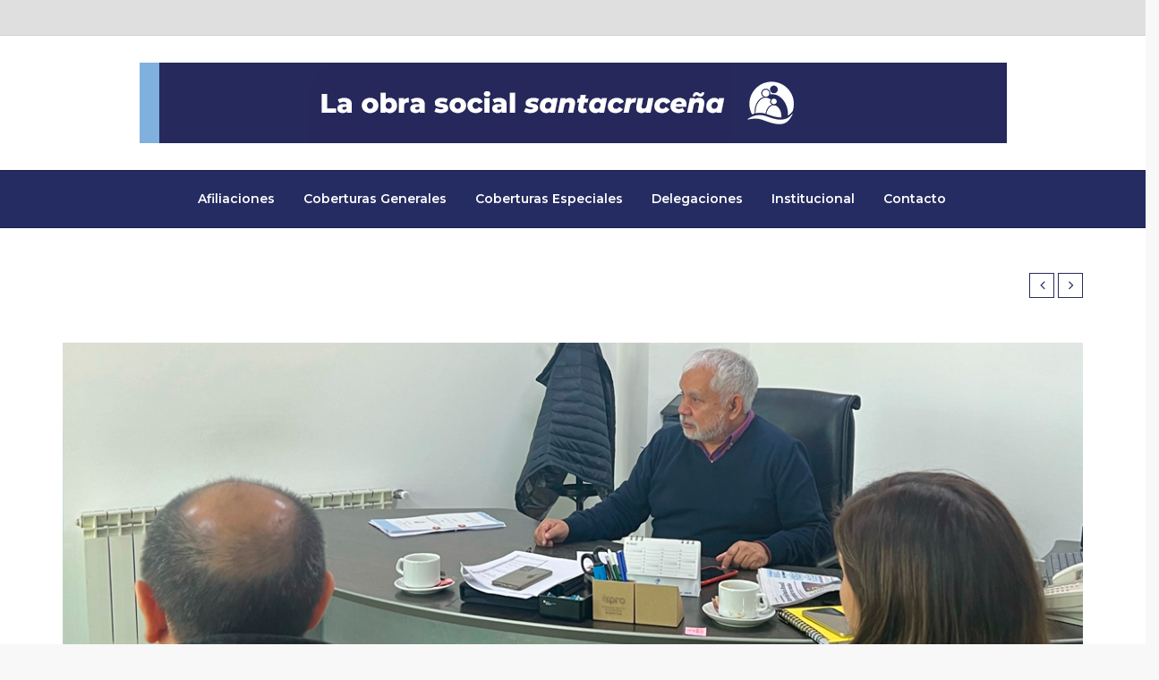

--- FILE ---
content_type: text/html; charset=UTF-8
request_url: https://css.gov.ar/cajas-provinciales-unidas-por-su-sostenibilidad/
body_size: 386498
content:
<!DOCTYPE html>
<!--[if IE 7]>
<html class="ie ie7" lang="es">
<![endif]-->
<!--[if IE 8]>
<html class="ie ie8" lang="es">
<![endif]-->
<!--[if !(IE 7) | !(IE 8)  ]><!-->
<html lang="es">
<!--<![endif]-->
<head>
	<meta charset="UTF-8"/>
	<meta name="viewport" content="width=device-width, initial-scale=1">
	<!--[if IE]>
	<link rel="stylesheet" type="text/css" href="/all-ie-only.css">
	<![endif]-->
		<link rel="shortcut icon"
	href="https://css.gov.ar/wp-content/uploads/2024/05/isologo-2024.png"/><!-- favicon -->
		<link rel="profile" href="http://gmpg.org/xfn/11"/>
	<link rel="pingback" href="https://css.gov.ar/xmlrpc.php"/>
		<title>Cajas provinciales unidas por su sostenibilidad &#8211; Caja de Servicios Sociales</title>
<script type="text/javascript">var ajaxurl = "https://css.gov.ar/wp-admin/admin-ajax.php"
var ajax_nonce = "5c8b10add6"</script><style type="text/css" id="imedica-dynamic">
html{font-family:sans-serif;-ms-text-size-adjust:100%;-webkit-text-size-adjust:100%}body{margin:0}article,aside,details,figcaption,figure,footer,header,hgroup,main,nav,section,summary{display:block}audio,canvas,progress,video{display:inline-block;vertical-align:baseline}audio:not([controls]){display:none;height:0}[hidden],template{display:none}a{background:transparent}a:active,a:hover{outline:0}abbr[title]{border-bottom:1px dotted}b,strong{font-weight:bold}dfn{font-style:italic}h1{font-size:2em;margin:.67em 0}mark{background:#ff0;color:#000}small{font-size:80%}sub,sup{font-size:75%;line-height:0;position:relative;vertical-align:baseline}sup{top:-0.5em}sub{bottom:-0.25em}img{border:0}svg:not(:root){overflow:hidden}figure{margin:1em 40px}hr{-moz-box-sizing:content-box;box-sizing:content-box;height:0}pre{overflow:auto}code,kbd,pre,samp{font-family:monospace,monospace;font-size:1em}button,input,optgroup,select,textarea{color:inherit;font:inherit;margin:0}button{overflow:visible}button,select{text-transform:none}button,html input[type="button"],input[type="reset"],input[type="submit"]{-webkit-appearance:button;cursor:pointer}button[disabled],html input[disabled]{cursor:default}button::-moz-focus-inner,input::-moz-focus-inner{border:0;padding:0}input{line-height:normal}input[type="checkbox"],input[type="radio"]{box-sizing:border-box;padding:0}input[type="number"]::-webkit-inner-spin-button,input[type="number"]::-webkit-outer-spin-button{height:auto}input[type="search"]{-webkit-appearance:textfield;-moz-box-sizing:content-box;-webkit-box-sizing:content-box;box-sizing:content-box}input[type="search"]::-webkit-search-cancel-button,input[type="search"]::-webkit-search-decoration{-webkit-appearance:none}fieldset{border:1px solid #c0c0c0;margin:0 2px;padding:.35em .625em .75em}legend{border:0;padding:0}textarea{overflow:auto}optgroup{font-weight:bold}table{border-collapse:collapse;border-spacing:0}td,th{padding:0}@media print{*{text-shadow:none!important;color:#000!important;background:transparent!important;box-shadow:none!important}a,a:visited{text-decoration:underline}a[href]:after{content:" (" attr(href) ")"}abbr[title]:after{content:" (" attr(title) ")"}a[href^="javascript:"]:after,a[href^="#"]:after{content:""}pre,blockquote{border:1px solid #999;page-break-inside:avoid}thead{display:table-header-group}tr,img{page-break-inside:avoid}img{max-width:100%!important}p,h2,h3{orphans:3;widows:3}h2,h3{page-break-after:avoid}select{background:#fff!important}.navbar{display:none}.table td,.table th{background-color:#fff!important}.btn>.caret,.dropup>.btn>.caret{border-top-color:#000!important}.label{border:1px solid #000}.table{border-collapse:collapse!important}.table-bordered th,.table-bordered td{border:1px solid #ddd!important}}*{-webkit-box-sizing:border-box;-moz-box-sizing:border-box;box-sizing:border-box}*:before,*:after{-webkit-box-sizing:border-box;-moz-box-sizing:border-box;box-sizing:border-box}html{font-size:10px;-webkit-tap-highlight-color:rgba(0,0,0,0)}body{font-family:"Helvetica Neue",Helvetica,Arial,sans-serif;font-size:14px;line-height:1.42857143;color:#333;background-color:#fff}input,button,select,textarea{font-family:inherit;font-size:inherit;line-height:inherit}a{color:#107fc9;text-decoration:none}a:hover,a:focus{color:#8c99a9;text-decoration:underline}a:focus{outline:thin dotted;outline:5px auto -webkit-focus-ring-color;outline-offset:-2px}figure{margin:0}img{vertical-align:middle}.img-responsive,.carousel-inner>.item>img,.carousel-inner>.item>a>img{display:block;max-width:100%;height:auto}.img-rounded{border-radius:6px}.img-thumbnail{padding:4px;line-height:1.42857143;background-color:#fff;border:1px solid #ddd;border-radius:4px;-webkit-transition:all .2s ease-in-out;-o-transition:all .2s ease-in-out;transition:all .2s ease-in-out;display:inline-block;max-width:100%;height:auto}.img-circle{border-radius:50%}hr{margin-top:20px;margin-bottom:20px;border:0;border-top:1px solid #eee}.sr-only{position:absolute;width:1px;height:1px;margin:-1px;padding:0;overflow:hidden;clip:rect(0,0,0,0);border:0}.sr-only-focusable:active,.sr-only-focusable:focus{position:static;width:auto;height:auto;margin:0;overflow:visible;clip:auto}h1,h2,h3,h4,h5,h6,.h1,.h2,.h3,.h4,.h5,.h6{font-family:inherit;font-weight:500;line-height:1.1;color:inherit}h1 small,h2 small,h3 small,h4 small,h5 small,h6 small,.h1 small,.h2 small,.h3 small,.h4 small,.h5 small,.h6 small,h1 .small,h2 .small,h3 .small,h4 .small,h5 .small,h6 .small,.h1 .small,.h2 .small,.h3 .small,.h4 .small,.h5 .small,.h6 .small{font-weight:normal;line-height:1;color:#777}h1,.h1,h2,.h2,h3,.h3{margin-top:20px;margin-bottom:10px}h1 small,.h1 small,h2 small,.h2 small,h3 small,.h3 small,h1 .small,.h1 .small,h2 .small,.h2 .small,h3 .small,.h3 .small{font-size:65%}h4,.h4,h5,.h5,h6,.h6{margin-top:10px;margin-bottom:10px}h4 small,.h4 small,h5 small,.h5 small,h6 small,.h6 small,h4 .small,.h4 .small,h5 .small,.h5 .small,h6 .small,.h6 .small{font-size:75%}h1,.h1{font-size:36px}h2,.h2{font-size:30px}h3,.h3{font-size:24px}h4,.h4{font-size:18px}h5,.h5{font-size:14px}h6,.h6{font-size:12px}p{margin:0 0 10px}.lead{margin-bottom:20px;font-size:16px;font-weight:300;line-height:1.4}@media(min-width:768px){.lead{font-size:21px}}small,.small{font-size:85%}cite{font-style:normal}mark,.mark{background-color:#fcf8e3;padding:.2em}.text-left{text-align:left}.text-right{text-align:right}.text-center{text-align:center}.text-justify{text-align:justify}.text-nowrap{white-space:nowrap}.text-lowercase{text-transform:lowercase}.text-uppercase{text-transform:uppercase}.text-capitalize{text-transform:capitalize}.text-muted{color:#777}.text-primary{color:#428bca}a.text-primary:hover{color:#3071a9}.text-success{color:#3c763d}a.text-success:hover{color:#2b542c}.text-info{color:#31708f}a.text-info:hover{color:#245269}.text-warning{color:#8a6d3b}a.text-warning:hover{color:#66512c}.text-danger{color:#a94442}a.text-danger:hover{color:#843534}.bg-primary{color:#fff;background-color:#428bca}a.bg-primary:hover{background-color:#3071a9}.bg-success{background-color:#dff0d8}a.bg-success:hover{background-color:#c1e2b3}.bg-info{background-color:#d9edf7}a.bg-info:hover{background-color:#afd9ee}.bg-warning{background-color:#fcf8e3}a.bg-warning:hover{background-color:#f7ecb5}.bg-danger{background-color:#f2dede}a.bg-danger:hover{background-color:#e4b9b9}.page-header{padding-bottom:9px;margin:40px 0 20px;border-bottom:1px solid #eee}.list-unstyled{padding-left:0;list-style:none}.list-inline{padding-left:0;list-style:none;margin-left:-5px}.list-inline>li{display:inline-block;padding-left:5px;padding-right:5px}dl{margin-top:0;margin-bottom:20px}dt,dd{line-height:1.42857143}dt{font-weight:bold}dd{margin-left:0}@media(min-width:768px){.dl-horizontal dt{float:left;width:160px;clear:left;text-align:right;overflow:hidden;text-overflow:ellipsis;white-space:nowrap}.dl-horizontal dd{margin-left:180px}}abbr[title],abbr[data-original-title]{cursor:help;border-bottom:1px dotted #777}.initialism{font-size:90%;text-transform:uppercase}blockquote{padding:10px 20px;margin:0 0 20px;font-size:17.5px;border-left:5px solid #eee}blockquote p:last-child,blockquote ul:last-child,blockquote ol:last-child{margin-bottom:0}blockquote footer,blockquote small,blockquote .small{display:block;font-size:80%;line-height:1.42857143;color:#777}blockquote footer:before,blockquote small:before,blockquote .small:before{content:'\2014 \00A0'}.blockquote-reverse,blockquote.pull-right{padding-right:15px;padding-left:0;border-right:5px solid #eee;border-left:0;text-align:right}.blockquote-reverse footer:before,blockquote.pull-right footer:before,.blockquote-reverse small:before,blockquote.pull-right small:before,.blockquote-reverse .small:before,blockquote.pull-right .small:before{content:''}.blockquote-reverse footer:after,blockquote.pull-right footer:after,.blockquote-reverse small:after,blockquote.pull-right small:after,.blockquote-reverse .small:after,blockquote.pull-right .small:after{content:'\00A0 \2014'}blockquote:before,blockquote:after{content:""}address{margin-bottom:20px;font-style:normal;line-height:1.42857143}.container{margin-right:auto;margin-left:auto;padding-left:15px;padding-right:15px;max-width:100%}@media(min-width:768px){.container{width:750px}}@media(min-width:992px){.container{width:970px}}@media(min-width:1200px){.container{width:1170px}}.container-fluid{margin-right:auto;margin-left:auto;padding-left:15px;padding-right:15px}.row{margin-left:-15px;margin-right:-15px}.col-xs-1,.col-sm-1,.col-md-1,.col-lg-1,.col-xs-2,.col-sm-2,.col-md-2,.col-lg-2,.col-xs-3,.col-sm-3,.col-md-3,.col-lg-3,.col-xs-4,.col-sm-4,.col-md-4,.col-lg-4,.col-xs-5,.col-sm-5,.col-md-5,.col-lg-5,.col-xs-6,.col-sm-6,.col-md-6,.col-lg-6,.col-xs-7,.col-sm-7,.col-md-7,.col-lg-7,.col-xs-8,.col-sm-8,.col-md-8,.col-lg-8,.col-xs-9,.col-sm-9,.col-md-9,.col-lg-9,.col-xs-10,.col-sm-10,.col-md-10,.col-lg-10,.col-xs-11,.col-sm-11,.col-md-11,.col-lg-11,.col-xs-12,.col-sm-12,.col-md-12,.col-lg-12{position:relative;min-height:1px;padding-left:15px;padding-right:15px}.col-xs-1,.col-xs-2,.col-xs-3,.col-xs-4,.col-xs-5,.col-xs-6,.col-xs-7,.col-xs-8,.col-xs-9,.col-xs-10,.col-xs-11,.col-xs-12{float:left}.col-xs-12{width:100%}.col-xs-11{width:91.66666667%}.col-xs-10{width:83.33333333%}.col-xs-9{width:75%}.col-xs-8{width:66.66666667%}.col-xs-7{width:58.33333333%}.col-xs-6{width:50%}.col-xs-5{width:41.66666667%}.col-xs-4{width:33.33333333%}.col-xs-3{width:25%}.col-xs-2{width:16.66666667%}.col-xs-1{width:8.33333333%}.col-xs-pull-12{right:100%}.col-xs-pull-11{right:91.66666667%}.col-xs-pull-10{right:83.33333333%}.col-xs-pull-9{right:75%}.col-xs-pull-8{right:66.66666667%}.col-xs-pull-7{right:58.33333333%}.col-xs-pull-6{right:50%}.col-xs-pull-5{right:41.66666667%}.col-xs-pull-4{right:33.33333333%}.col-xs-pull-3{right:25%}.col-xs-pull-2{right:16.66666667%}.col-xs-pull-1{right:8.33333333%}.col-xs-pull-0{right:auto}.col-xs-push-12{left:100%}.col-xs-push-11{left:91.66666667%}.col-xs-push-10{left:83.33333333%}.col-xs-push-9{left:75%}.col-xs-push-8{left:66.66666667%}.col-xs-push-7{left:58.33333333%}.col-xs-push-6{left:50%}.col-xs-push-5{left:41.66666667%}.col-xs-push-4{left:33.33333333%}.col-xs-push-3{left:25%}.col-xs-push-2{left:16.66666667%}.col-xs-push-1{left:8.33333333%}.col-xs-push-0{left:auto}.col-xs-offset-12{margin-left:100%}.col-xs-offset-11{margin-left:91.66666667%}.col-xs-offset-10{margin-left:83.33333333%}.col-xs-offset-9{margin-left:75%}.col-xs-offset-8{margin-left:66.66666667%}.col-xs-offset-7{margin-left:58.33333333%}.col-xs-offset-6{margin-left:50%}.col-xs-offset-5{margin-left:41.66666667%}.col-xs-offset-4{margin-left:33.33333333%}.col-xs-offset-3{margin-left:25%}.col-xs-offset-2{margin-left:16.66666667%}.col-xs-offset-1{margin-left:8.33333333%}.col-xs-offset-0{margin-left:0}@media(min-width:768px){.col-sm-1,.col-sm-2,.col-sm-3,.col-sm-4,.col-sm-5,.col-sm-6,.col-sm-7,.col-sm-8,.col-sm-9,.col-sm-10,.col-sm-11,.col-sm-12{float:left}.col-sm-12{width:100%}.col-sm-11{width:91.66666667%}.col-sm-10{width:83.33333333%}.col-sm-9{width:75%}.col-sm-8{width:66.66666667%}.col-sm-7{width:58.33333333%}.col-sm-6{width:50%}.col-sm-5{width:41.66666667%}.col-sm-4{width:33.33333333%}.col-sm-3{width:25%}.col-sm-2{width:16.66666667%}.col-sm-1{width:8.33333333%}.col-sm-pull-12{right:100%}.col-sm-pull-11{right:91.66666667%}.col-sm-pull-10{right:83.33333333%}.col-sm-pull-9{right:75%}.col-sm-pull-8{right:66.66666667%}.col-sm-pull-7{right:58.33333333%}.col-sm-pull-6{right:50%}.col-sm-pull-5{right:41.66666667%}.col-sm-pull-4{right:33.33333333%}.col-sm-pull-3{right:25%}.col-sm-pull-2{right:16.66666667%}.col-sm-pull-1{right:8.33333333%}.col-sm-pull-0{right:auto}.col-sm-push-12{left:100%}.col-sm-push-11{left:91.66666667%}.col-sm-push-10{left:83.33333333%}.col-sm-push-9{left:75%}.col-sm-push-8{left:66.66666667%}.col-sm-push-7{left:58.33333333%}.col-sm-push-6{left:50%}.col-sm-push-5{left:41.66666667%}.col-sm-push-4{left:33.33333333%}.col-sm-push-3{left:25%}.col-sm-push-2{left:16.66666667%}.col-sm-push-1{left:8.33333333%}.col-sm-push-0{left:auto}.col-sm-offset-12{margin-left:100%}.col-sm-offset-11{margin-left:91.66666667%}.col-sm-offset-10{margin-left:83.33333333%}.col-sm-offset-9{margin-left:75%}.col-sm-offset-8{margin-left:66.66666667%}.col-sm-offset-7{margin-left:58.33333333%}.col-sm-offset-6{margin-left:50%}.col-sm-offset-5{margin-left:41.66666667%}.col-sm-offset-4{margin-left:33.33333333%}.col-sm-offset-3{margin-left:25%}.col-sm-offset-2{margin-left:16.66666667%}.col-sm-offset-1{margin-left:8.33333333%}.col-sm-offset-0{margin-left:0}}@media(min-width:992px){.col-md-1,.col-md-2,.col-md-3,.col-md-4,.col-md-5,.col-md-6,.col-md-7,.col-md-8,.col-md-9,.col-md-10,.col-md-11,.col-md-12{float:left}.col-md-12{width:100%}.col-md-11{width:91.66666667%}.col-md-10{width:83.33333333%}.col-md-9{width:75%}.col-md-8{width:66.66666667%}.col-md-7{width:58.33333333%}.col-md-6{width:50%}.col-md-5{width:41.66666667%}.col-md-4{width:33.33333333%}.col-md-3{width:25%}.col-md-2{width:16.66666667%}.col-md-1{width:8.33333333%}.col-md-pull-12{right:100%}.col-md-pull-11{right:91.66666667%}.col-md-pull-10{right:83.33333333%}.col-md-pull-9{right:75%}.col-md-pull-8{right:66.66666667%}.col-md-pull-7{right:58.33333333%}.col-md-pull-6{right:50%}.col-md-pull-5{right:41.66666667%}.col-md-pull-4{right:33.33333333%}.col-md-pull-3{right:25%}.col-md-pull-2{right:16.66666667%}.col-md-pull-1{right:8.33333333%}.col-md-pull-0{right:auto}.col-md-push-12{left:100%}.col-md-push-11{left:91.66666667%}.col-md-push-10{left:83.33333333%}.col-md-push-9{left:75%}.col-md-push-8{left:66.66666667%}.col-md-push-7{left:58.33333333%}.col-md-push-6{left:50%}.col-md-push-5{left:41.66666667%}.col-md-push-4{left:33.33333333%}.col-md-push-3{left:25%}.col-md-push-2{left:16.66666667%}.col-md-push-1{left:8.33333333%}.col-md-push-0{left:auto}.col-md-offset-12{margin-left:100%}.col-md-offset-11{margin-left:91.66666667%}.col-md-offset-10{margin-left:83.33333333%}.col-md-offset-9{margin-left:75%}.col-md-offset-8{margin-left:66.66666667%}.col-md-offset-7{margin-left:58.33333333%}.col-md-offset-6{margin-left:50%}.col-md-offset-5{margin-left:41.66666667%}.col-md-offset-4{margin-left:33.33333333%}.col-md-offset-3{margin-left:25%}.col-md-offset-2{margin-left:16.66666667%}.col-md-offset-1{margin-left:8.33333333%}.col-md-offset-0{margin-left:0}}@media(min-width:1200px){.col-lg-1,.col-lg-2,.col-lg-3,.col-lg-4,.col-lg-5,.col-lg-6,.col-lg-7,.col-lg-8,.col-lg-9,.col-lg-10,.col-lg-11,.col-lg-12{float:left}.col-lg-12{width:100%}.col-lg-11{width:91.66666667%}.col-lg-10{width:83.33333333%}.col-lg-9{width:75%}.col-lg-8{width:66.66666667%}.col-lg-7{width:58.33333333%}.col-lg-6{width:50%}.col-lg-5{width:41.66666667%}.col-lg-4{width:33.33333333%}.col-lg-3{width:25%}.col-lg-2{width:16.66666667%}.col-lg-1{width:8.33333333%}.col-lg-pull-12{right:100%}.col-lg-pull-11{right:91.66666667%}.col-lg-pull-10{right:83.33333333%}.col-lg-pull-9{right:75%}.col-lg-pull-8{right:66.66666667%}.col-lg-pull-7{right:58.33333333%}.col-lg-pull-6{right:50%}.col-lg-pull-5{right:41.66666667%}.col-lg-pull-4{right:33.33333333%}.col-lg-pull-3{right:25%}.col-lg-pull-2{right:16.66666667%}.col-lg-pull-1{right:8.33333333%}.col-lg-pull-0{right:auto}.col-lg-push-12{left:100%}.col-lg-push-11{left:91.66666667%}.col-lg-push-10{left:83.33333333%}.col-lg-push-9{left:75%}.col-lg-push-8{left:66.66666667%}.col-lg-push-7{left:58.33333333%}.col-lg-push-6{left:50%}.col-lg-push-5{left:41.66666667%}.col-lg-push-4{left:33.33333333%}.col-lg-push-3{left:25%}.col-lg-push-2{left:16.66666667%}.col-lg-push-1{left:8.33333333%}.col-lg-push-0{left:auto}.col-lg-offset-12{margin-left:100%}.col-lg-offset-11{margin-left:91.66666667%}.col-lg-offset-10{margin-left:83.33333333%}.col-lg-offset-9{margin-left:75%}.col-lg-offset-8{margin-left:66.66666667%}.col-lg-offset-7{margin-left:58.33333333%}.col-lg-offset-6{margin-left:50%}.col-lg-offset-5{margin-left:41.66666667%}.col-lg-offset-4{margin-left:33.33333333%}.col-lg-offset-3{margin-left:25%}.col-lg-offset-2{margin-left:16.66666667%}.col-lg-offset-1{margin-left:8.33333333%}.col-lg-offset-0{margin-left:0}}fieldset{padding:0;margin:0;border:0;min-width:0}legend{display:block;width:100%;padding:0;margin-bottom:20px;font-size:21px;line-height:inherit;color:#333;border:0;border-bottom:1px solid #e5e5e5}label{display:inline-block;max-width:100%;margin-bottom:5px;font-weight:bold}input[type="search"]{-webkit-box-sizing:border-box;-moz-box-sizing:border-box;box-sizing:border-box}input[type="radio"],input[type="checkbox"]{margin:4px 0 0;line-height:normal}input[type="file"]{display:block}input[type="range"]{display:block;width:100%}select[multiple],select[size]{height:auto}input[type="file"]:focus,input[type="radio"]:focus,input[type="checkbox"]:focus{outline:thin dotted;outline:5px auto -webkit-focus-ring-color;outline-offset:-2px}output{display:block;padding-top:7px;font-size:14px;line-height:1.42857143;color:#555}.form-control{display:block;width:100%;height:34px;padding:6px 12px;font-size:14px;line-height:1.42857143;color:#555;background-color:#fff;background-image:none;border:1px solid #ccc;border-radius:4px;-webkit-box-shadow:inset 0 1px 1px rgba(0,0,0,0.075);box-shadow:inset 0 1px 1px rgba(0,0,0,0.075);-webkit-transition:border-color ease-in-out .15s,box-shadow ease-in-out .15s;-o-transition:border-color ease-in-out .15s,box-shadow ease-in-out .15s;transition:border-color ease-in-out .15s,box-shadow ease-in-out .15s}.form-control:focus{border-color:#66afe9;outline:0;-webkit-box-shadow:inset 0 1px 1px rgba(0,0,0,.075),0 0 8px rgba(102,175,233,0.6);box-shadow:inset 0 1px 1px rgba(0,0,0,.075),0 0 8px rgba(102,175,233,0.6)}.form-control::-moz-placeholder{color:#777;opacity:1}.form-control:-ms-input-placeholder{color:#777}.form-control::-webkit-input-placeholder{color:#777}.form-control[disabled],.form-control[readonly],fieldset[disabled] .form-control{cursor:not-allowed;background-color:#eee;opacity:1}textarea.form-control{height:auto}input[type="search"]{-webkit-appearance:none}input[type="date"],input[type="time"],input[type="datetime-local"],input[type="month"]{line-height:34px}input[type="date"].input-sm,input[type="time"].input-sm,input[type="datetime-local"].input-sm,input[type="month"].input-sm{line-height:30px}input[type="date"].input-lg,input[type="time"].input-lg,input[type="datetime-local"].input-lg,input[type="month"].input-lg{line-height:46px}.form-group{margin-bottom:15px}.radio,.checkbox{position:relative;display:block;min-height:20px;margin-top:10px;margin-bottom:10px}.radio label,.checkbox label{padding-left:20px;margin-bottom:0;font-weight:normal;cursor:pointer}.radio input[type="radio"],.radio-inline input[type="radio"],.checkbox input[type="checkbox"],.checkbox-inline input[type="checkbox"]{position:absolute;margin-left:-20px}.radio+.radio,.checkbox+.checkbox{margin-top:-5px}.radio-inline,.checkbox-inline{display:inline-block;padding-left:20px;margin-bottom:0;vertical-align:middle;font-weight:normal;cursor:pointer}.radio-inline+.radio-inline,.checkbox-inline+.checkbox-inline{margin-top:0;margin-left:10px}input[type="radio"][disabled],input[type="checkbox"][disabled],input[type="radio"].disabled,input[type="checkbox"].disabled,fieldset[disabled] input[type="radio"],fieldset[disabled] input[type="checkbox"]{cursor:not-allowed}.radio-inline.disabled,.checkbox-inline.disabled,fieldset[disabled] .radio-inline,fieldset[disabled] .checkbox-inline{cursor:not-allowed}.radio.disabled label,.checkbox.disabled label,fieldset[disabled] .radio label,fieldset[disabled] .checkbox label{cursor:not-allowed}.form-control-static{padding-top:7px;padding-bottom:7px;margin-bottom:0}.form-control-static.input-lg,.form-control-static.input-sm{padding-left:0;padding-right:0}.input-sm,.form-horizontal .form-group-sm .form-control{height:30px;padding:5px 10px;font-size:12px;line-height:1.5;border-radius:3px}select.input-sm{height:30px;line-height:30px}textarea.input-sm,select[multiple].input-sm{height:auto}.input-lg,.form-horizontal .form-group-lg .form-control{height:46px;padding:10px 16px;font-size:18px;line-height:1.33;border-radius:6px}select.input-lg{height:46px;line-height:46px}textarea.input-lg,select[multiple].input-lg{height:auto}.has-feedback{position:relative}.has-feedback .form-control{padding-right:42.5px}.form-control-feedback{position:absolute;top:25px;right:0;z-index:2;display:block;width:34px;height:34px;line-height:34px;text-align:center}.input-lg+.form-control-feedback{width:46px;height:46px;line-height:46px}.input-sm+.form-control-feedback{width:30px;height:30px;line-height:30px}.has-success .help-block,.has-success .control-label,.has-success .radio,.has-success .checkbox,.has-success .radio-inline,.has-success .checkbox-inline{color:#3c763d}.has-success .form-control{border-color:#3c763d;-webkit-box-shadow:inset 0 1px 1px rgba(0,0,0,0.075);box-shadow:inset 0 1px 1px rgba(0,0,0,0.075)}.has-success .form-control:focus{border-color:#2b542c;-webkit-box-shadow:inset 0 1px 1px rgba(0,0,0,0.075),0 0 6px #67b168;box-shadow:inset 0 1px 1px rgba(0,0,0,0.075),0 0 6px #67b168}.has-success .input-group-addon{color:#3c763d;border-color:#3c763d;background-color:#dff0d8}.has-success .form-control-feedback{color:#3c763d}.has-warning .help-block,.has-warning .control-label,.has-warning .radio,.has-warning .checkbox,.has-warning .radio-inline,.has-warning .checkbox-inline{color:#8a6d3b}.has-warning .form-control{border-color:#8a6d3b;-webkit-box-shadow:inset 0 1px 1px rgba(0,0,0,0.075);box-shadow:inset 0 1px 1px rgba(0,0,0,0.075)}.has-warning .form-control:focus{border-color:#66512c;-webkit-box-shadow:inset 0 1px 1px rgba(0,0,0,0.075),0 0 6px #c0a16b;box-shadow:inset 0 1px 1px rgba(0,0,0,0.075),0 0 6px #c0a16b}.has-warning .input-group-addon{color:#8a6d3b;border-color:#8a6d3b;background-color:#fcf8e3}.has-warning .form-control-feedback{color:#8a6d3b}.has-error .help-block,.has-error .control-label,.has-error .radio,.has-error .checkbox,.has-error .radio-inline,.has-error .checkbox-inline{color:#a94442}.has-error .form-control{border-color:#a94442;-webkit-box-shadow:inset 0 1px 1px rgba(0,0,0,0.075);box-shadow:inset 0 1px 1px rgba(0,0,0,0.075)}.has-error .form-control:focus{border-color:#843534;-webkit-box-shadow:inset 0 1px 1px rgba(0,0,0,0.075),0 0 6px #ce8483;box-shadow:inset 0 1px 1px rgba(0,0,0,0.075),0 0 6px #ce8483}.has-error .input-group-addon{color:#a94442;border-color:#a94442;background-color:#f2dede}.has-error .form-control-feedback{color:#a94442}.has-feedback label.sr-only~.form-control-feedback{top:0}.help-block{display:block;margin-top:5px;margin-bottom:10px;color:#737373}@media(min-width:768px){.form-inline .form-group{display:inline-block;margin-bottom:0;vertical-align:middle}.form-inline .form-control{display:inline-block;width:auto;vertical-align:middle}.form-inline .input-group{display:inline-table;vertical-align:middle}.form-inline .input-group .input-group-addon,.form-inline .input-group .input-group-btn,.form-inline .input-group .form-control{width:auto}.form-inline .input-group>.form-control{width:100%}.form-inline .control-label{margin-bottom:0;vertical-align:middle}.form-inline .radio,.form-inline .checkbox{display:inline-block;margin-top:0;margin-bottom:0;vertical-align:middle}.form-inline .radio label,.form-inline .checkbox label{padding-left:0}.form-inline .radio input[type="radio"],.form-inline .checkbox input[type="checkbox"]{position:relative;margin-left:0}.form-inline .has-feedback .form-control-feedback{top:0}}.form-horizontal .radio,.form-horizontal .checkbox,.form-horizontal .radio-inline,.form-horizontal .checkbox-inline{margin-top:0;margin-bottom:0;padding-top:7px}.form-horizontal .radio,.form-horizontal .checkbox{min-height:27px}.form-horizontal .form-group{margin-left:-15px;margin-right:-15px}@media(min-width:768px){.form-horizontal .control-label{text-align:right;margin-bottom:0;padding-top:7px}}.form-horizontal .has-feedback .form-control-feedback{top:0;right:15px}@media(min-width:768px){.form-horizontal .form-group-lg .control-label{padding-top:14.3px}}@media(min-width:768px){.form-horizontal .form-group-sm .control-label{padding-top:6px}}.fade{opacity:0;-webkit-transition:opacity .15s linear;-o-transition:opacity .15s linear;transition:opacity .15s linear}.fade.in{opacity:1}.collapse{display:none}.collapse.in{display:block}tr.collapse.in{display:table-row}tbody.collapse.in{display:table-row-group}.collapsing{position:relative;height:0;overflow:hidden;-webkit-transition:height .35s ease;-o-transition:height .35s ease;transition:height .35s ease}.input-group{position:relative;display:table;border-collapse:separate}.input-group[class*="col-"]{float:none;padding-left:0;padding-right:0}.input-group .form-control{position:relative;z-index:2;float:left;width:100%;margin-bottom:0}.input-group-lg>.form-control,.input-group-lg>.input-group-addon,.input-group-lg>.input-group-btn>.btn{height:46px;padding:10px 16px;font-size:18px;line-height:1.33;border-radius:6px}select.input-group-lg>.form-control,select.input-group-lg>.input-group-addon,select.input-group-lg>.input-group-btn>.btn{height:46px;line-height:46px}textarea.input-group-lg>.form-control,textarea.input-group-lg>.input-group-addon,textarea.input-group-lg>.input-group-btn>.btn,select[multiple].input-group-lg>.form-control,select[multiple].input-group-lg>.input-group-addon,select[multiple].input-group-lg>.input-group-btn>.btn{height:auto}.input-group-sm>.form-control,.input-group-sm>.input-group-addon,.input-group-sm>.input-group-btn>.btn{height:30px;padding:5px 10px;font-size:12px;line-height:1.5;border-radius:3px}select.input-group-sm>.form-control,select.input-group-sm>.input-group-addon,select.input-group-sm>.input-group-btn>.btn{height:30px;line-height:30px}textarea.input-group-sm>.form-control,textarea.input-group-sm>.input-group-addon,textarea.input-group-sm>.input-group-btn>.btn,select[multiple].input-group-sm>.form-control,select[multiple].input-group-sm>.input-group-addon,select[multiple].input-group-sm>.input-group-btn>.btn{height:auto}.input-group-addon,.input-group-btn,.input-group .form-control{display:table-cell}.input-group-addon:not(:first-child):not(:last-child),.input-group-btn:not(:first-child):not(:last-child),.input-group .form-control:not(:first-child):not(:last-child){border-radius:0}.input-group-addon,.input-group-btn{width:1%;white-space:nowrap;vertical-align:middle}.input-group-addon{padding:6px 12px;font-size:14px;font-weight:normal;line-height:1;color:#555;text-align:center;background-color:#eee;border:1px solid #ccc;border-radius:4px}.input-group-addon.input-sm{padding:5px 10px;font-size:12px;border-radius:3px}.input-group-addon.input-lg{padding:10px 16px;font-size:18px;border-radius:6px}.input-group-addon input[type="radio"],.input-group-addon input[type="checkbox"]{margin-top:0}.input-group .form-control:first-child,.input-group-addon:first-child,.input-group-btn:first-child>.btn,.input-group-btn:first-child>.btn-group>.btn,.input-group-btn:first-child>.dropdown-toggle,.input-group-btn:last-child>.btn:not(:last-child):not(.dropdown-toggle),.input-group-btn:last-child>.btn-group:not(:last-child)>.btn{border-bottom-right-radius:0;border-top-right-radius:0}.input-group-addon:first-child{border-right:0}.input-group .form-control:last-child,.input-group-addon:last-child,.input-group-btn:last-child>.btn,.input-group-btn:last-child>.btn-group>.btn,.input-group-btn:last-child>.dropdown-toggle,.input-group-btn:first-child>.btn:not(:first-child),.input-group-btn:first-child>.btn-group:not(:first-child)>.btn{border-bottom-left-radius:0;border-top-left-radius:0}.input-group-addon:last-child{border-left:0}.input-group-btn{position:relative;font-size:0;white-space:nowrap}.input-group-btn>.btn{position:relative}.input-group-btn>.btn+.btn{margin-left:-1px}.input-group-btn>.btn:hover,.input-group-btn>.btn:focus,.input-group-btn>.btn:active{z-index:2}.input-group-btn:first-child>.btn,.input-group-btn:first-child>.btn-group{margin-right:-1px}.input-group-btn:last-child>.btn,.input-group-btn:last-child>.btn-group{margin-left:-1px}.nav{margin-bottom:0;padding-left:0;list-style:none}.nav>li{position:relative;display:block}.nav>li>a{position:relative;display:block;padding:10px 15px}.nav>li>a:hover,.nav>li>a:focus{text-decoration:none;background-color:#eee}.nav>li.disabled>a{color:#777}.nav>li.disabled>a:hover,.nav>li.disabled>a:focus{color:#777;text-decoration:none;background-color:transparent;cursor:not-allowed}.nav .open>a,.nav .open>a:hover,.nav .open>a:focus{background-color:#eee;border-color:#107fc9}.nav .nav-divider{height:1px;margin:9px 0;overflow:hidden;background-color:#e5e5e5}.nav>li>a>img{max-width:none}.nav-tabs{border-bottom:1px solid #ddd}.nav-tabs>li{float:left;margin-bottom:-1px}.nav-tabs>li>a{margin-right:2px;line-height:1.42857143;border:1px solid transparent;border-radius:4px 4px 0 0}.nav-tabs>li>a:hover{border-color:#eee #eee #ddd}.nav-tabs>li.active>a,.nav-tabs>li.active>a:hover,.nav-tabs>li.active>a:focus{color:#555;background-color:#fff;border:1px solid #ddd;border-bottom-color:transparent;cursor:default}.nav-tabs.nav-justified{width:100%;border-bottom:0}.nav-tabs.nav-justified>li{float:none}.nav-tabs.nav-justified>li>a{text-align:center;margin-bottom:5px}.nav-tabs.nav-justified>.dropdown .dropdown-menu{top:auto;left:auto}@media(min-width:768px){.nav-tabs.nav-justified>li{display:table-cell;width:1%}.nav-tabs.nav-justified>li>a{margin-bottom:0}}.nav-tabs.nav-justified>li>a{margin-right:0;border-radius:4px}.nav-tabs.nav-justified>.active>a,.nav-tabs.nav-justified>.active>a:hover,.nav-tabs.nav-justified>.active>a:focus{border:1px solid #ddd}@media(min-width:768px){.nav-tabs.nav-justified>li>a{border-bottom:1px solid #ddd;border-radius:4px 4px 0 0}.nav-tabs.nav-justified>.active>a,.nav-tabs.nav-justified>.active>a:hover,.nav-tabs.nav-justified>.active>a:focus{border-bottom-color:#fff}}.nav-pills>li{float:left}.nav-pills>li>a{border-radius:4px}.nav-pills>li+li{margin-left:2px}.nav-pills>li.active>a,.nav-pills>li.active>a:hover,.nav-pills>li.active>a:focus{color:#fff;background-color:#428bca}.nav-stacked>li{float:none}.nav-stacked>li+li{margin-top:2px;margin-left:0}.nav-justified{width:100%}.nav-justified>li{float:none}.nav-justified>li>a{text-align:center;margin-bottom:5px}.nav-justified>.dropdown .dropdown-menu{top:auto;left:auto}@media(min-width:768px){.nav-justified>li{display:table-cell;width:1%}.nav-justified>li>a{margin-bottom:0}}.nav-tabs-justified{border-bottom:0}.nav-tabs-justified>li>a{margin-right:0;border-radius:4px}.nav-tabs-justified>.active>a,.nav-tabs-justified>.active>a:hover,.nav-tabs-justified>.active>a:focus{border:1px solid #ddd}@media(min-width:768px){.nav-tabs-justified>li>a{border-bottom:1px solid #ddd;border-radius:4px 4px 0 0}.nav-tabs-justified>.active>a,.nav-tabs-justified>.active>a:hover,.nav-tabs-justified>.active>a:focus{border-bottom-color:#fff}}.tab-content>.tab-pane{display:none}.tab-content>.active{display:block}.nav-tabs .dropdown-menu{margin-top:-1px;border-top-right-radius:0;border-top-left-radius:0}.navbar{position:relative;min-height:40px;height:auto;line-height:40px;margin-bottom:0;border:1px solid transparent}@media(min-width:768px){.navbar{border-radius:4px}}.navbar.navbar-default.navbar-static-top .primary-navigation{line-height:40px}@media(min-width:768px){.navbar-header{float:left}}.navbar-collapse{overflow-x:visible;padding-right:15px;padding-left:15px;border-top:1px solid transparent;box-shadow:inset 0 1px 0 rgba(255,255,255,0.1);-webkit-overflow-scrolling:touch}.navbar-collapse.in{overflow-y:auto}@media(min-width:768px){.navbar-collapse{width:auto;border-top:0;box-shadow:none}.navbar-collapse.collapse{display:block!important;height:auto!important;padding-bottom:0;overflow:visible!important}.navbar-collapse.in{overflow-y:visible}.navbar-fixed-top .navbar-collapse,.navbar-static-top .navbar-collapse,.navbar-fixed-bottom .navbar-collapse{padding-left:0;padding-right:0}}.navbar-fixed-top .navbar-collapse,.navbar-fixed-bottom .navbar-collapse{max-height:340px}@media(max-width:480px) and (orientation:landscape){.navbar-fixed-top .navbar-collapse,.navbar-fixed-bottom .navbar-collapse{max-height:200px}}.container>.navbar-header,.container-fluid>.navbar-header,.container>.navbar-collapse,.container-fluid>.navbar-collapse{margin-right:-15px;margin-left:-15px}@media(min-width:768px){.container>.navbar-header,.container-fluid>.navbar-header,.container>.navbar-collapse,.container-fluid>.navbar-collapse{margin-right:0;margin-left:0}}.navbar-static-top{z-index:1000;border-width:0 0 1px}@media(min-width:768px){.navbar-static-top{border-radius:0}}.navbar-fixed-top,.navbar-fixed-bottom{position:fixed;right:0;left:0;z-index:1030;-webkit-transform:translate3d(0,0,0);transform:translate3d(0,0,0)}@media(min-width:768px){.navbar-fixed-top,.navbar-fixed-bottom{border-radius:0}}.navbar-fixed-top{top:0;border-width:0 0 1px}.navbar-fixed-bottom{bottom:0;margin-bottom:0;border-width:1px 0 0}.navbar-brand{float:left;padding:10px 15px;font-size:18px;line-height:20px;height:40px}.navbar-brand:hover,.navbar-brand:focus{text-decoration:none}@media(min-width:768px){.navbar>.container .navbar-brand,.navbar>.container-fluid .navbar-brand{margin-left:-15px}}.navbar-toggle{position:relative;float:right;margin-right:15px;padding:9px 10px;margin-top:3px;margin-bottom:3px;background-color:transparent;background-image:none;border:1px solid transparent;border-radius:4px}.navbar-toggle:focus{outline:0}.navbar-toggle .icon-bar{display:block;width:22px;height:2px;border-radius:1px}.navbar-toggle .icon-bar+.icon-bar{margin-top:4px}@media(min-width:768px){.navbar-toggle{display:none}}.navbar-nav{margin:5px -15px}.navbar-nav>li>a{padding-top:10px;padding-bottom:10px;line-height:20px}@media(max-width:767px){.navbar-nav .open .dropdown-menu{position:static;float:none;width:auto;margin-top:0;background-color:transparent;border:0;box-shadow:none}.navbar-nav .open .dropdown-menu>li>a,.navbar-nav .open .dropdown-menu .dropdown-header{padding:5px 15px 5px 25px}.navbar-nav .open .dropdown-menu>li>a{line-height:20px}.navbar-nav .open .dropdown-menu>li>a:hover,.navbar-nav .open .dropdown-menu>li>a:focus{background-image:none}}@media(min-width:768px){.navbar-nav{float:left;margin:0}.navbar-nav>li{float:left}.navbar-nav>li>a{padding-top:10px;padding-bottom:10px}.navbar-nav.navbar-right:last-child{margin-right:-15px}}@media(min-width:768px){.navbar-left{float:left!important}.navbar-right{float:right!important}}.navbar-form{margin-left:-15px;margin-right:-15px;padding:10px 15px;border-top:1px solid transparent;border-bottom:1px solid transparent;-webkit-box-shadow:inset 0 1px 0 rgba(255,255,255,0.1),0 1px 0 rgba(255,255,255,0.1);box-shadow:inset 0 1px 0 rgba(255,255,255,0.1),0 1px 0 rgba(255,255,255,0.1);margin-top:3px;margin-bottom:3px}@media(min-width:768px){.navbar-form .form-group{display:inline-block;margin-bottom:0;vertical-align:middle}.navbar-form .form-control{display:inline-block;width:auto;vertical-align:middle}.navbar-form .input-group{display:inline-table;vertical-align:middle}.navbar-form .input-group .input-group-addon,.navbar-form .input-group .input-group-btn,.navbar-form .input-group .form-control{width:auto}.navbar-form .input-group>.form-control{width:100%}.navbar-form .control-label{margin-bottom:0;vertical-align:middle}.navbar-form .radio,.navbar-form .checkbox{display:inline-block;margin-top:0;margin-bottom:0;vertical-align:middle}.navbar-form .radio label,.navbar-form .checkbox label{padding-left:0}.navbar-form .radio input[type="radio"],.navbar-form .checkbox input[type="checkbox"]{position:relative;margin-left:0}.navbar-form .has-feedback .form-control-feedback{top:0}}@media(max-width:767px){.navbar-form .form-group{margin-bottom:5px}}@media(min-width:768px){.navbar-form{width:auto;border:0;margin-left:0;margin-right:0;padding-top:0;padding-bottom:0;-webkit-box-shadow:none;box-shadow:none}.navbar-form.navbar-right:last-child{margin-right:-15px}}.navbar-nav>li>.dropdown-menu{margin-top:0;border-top-right-radius:0;border-top-left-radius:0}.navbar-fixed-bottom .navbar-nav>li>.dropdown-menu{border-bottom-right-radius:0;border-bottom-left-radius:0}.navbar-btn{margin-top:3px;margin-bottom:3px}.navbar-btn.btn-sm{margin-top:5px;margin-bottom:5px}.navbar-btn.btn-xs{margin-top:9px;margin-bottom:9px}.navbar-text{margin-top:10px;margin-bottom:10px}@media(min-width:768px){.navbar-text{float:left;margin-left:15px;margin-right:15px}.navbar-text.navbar-right:last-child{margin-right:0}}.navbar-default .navbar-brand{color:#b2b2b2}.navbar-default .navbar-brand:hover,.navbar-default .navbar-brand:focus{color:#267fc9;background-color:transparent}.navbar-default .navbar-text{color:#b2b2b2}.navbar-default .navbar-nav>li>a{color:#b2b2b2}.navbar-default .navbar-nav>li>a:hover,.navbar-default .navbar-nav>li>a:focus{color:#267fc9;background-color:transparent}.navbar-default .navbar-nav>.active>a,.navbar-default .navbar-nav>.active>a:hover,.navbar-default .navbar-nav>.active>a:focus{color:#555;background-color:#e7e7e7}.navbar-default .navbar-nav>.disabled>a,.navbar-default .navbar-nav>.disabled>a:hover,.navbar-default .navbar-nav>.disabled>a:focus{color:#ccc;background-color:transparent}.navbar-default .navbar-toggle{border-color:#ddd}.navbar-default .navbar-toggle:hover,.navbar-default .navbar-toggle:focus{background-color:#ddd}.navbar-default .navbar-toggle .icon-bar{background-color:#888}.navbar-default .navbar-collapse,.navbar-default .navbar-form{border-color:#e7e7e7}.navbar-default .navbar-nav>.open>a,.navbar-default .navbar-nav>.open>a:hover,.navbar-default .navbar-nav>.open>a:focus{background-color:#e7e7e7;color:#555}@media(max-width:767px){.navbar-default .navbar-nav .open .dropdown-menu>li>a{color:#b2b2b2}.navbar-default .navbar-nav .open .dropdown-menu>li>a:hover,.navbar-default .navbar-nav .open .dropdown-menu>li>a:focus{color:#267fc9;background-color:transparent}.navbar-default .navbar-nav .open .dropdown-menu>.active>a,.navbar-default .navbar-nav .open .dropdown-menu>.active>a:hover,.navbar-default .navbar-nav .open .dropdown-menu>.active>a:focus{color:#555;background-color:#e7e7e7}.navbar-default .navbar-nav .open .dropdown-menu>.disabled>a,.navbar-default .navbar-nav .open .dropdown-menu>.disabled>a:hover,.navbar-default .navbar-nav .open .dropdown-menu>.disabled>a:focus{color:#ccc;background-color:transparent}}.navbar-default .navbar-link{color:#b2b2b2}.navbar-default .navbar-link:hover{color:#267fc9}.navbar-default .btn-link{color:#b2b2b2}.navbar-default .btn-link:hover,.navbar-default .btn-link:focus{color:#267fc9}.navbar-default .btn-link[disabled]:hover,fieldset[disabled] .navbar-default .btn-link:hover,.navbar-default .btn-link[disabled]:focus,fieldset[disabled] .navbar-default .btn-link:focus{color:#ccc}.navbar-inverse .navbar-brand{color:#777}.navbar-inverse .navbar-brand:hover,.navbar-inverse .navbar-brand:focus{color:#fff;background-color:transparent}.navbar-inverse .navbar-text{color:#777}.navbar-inverse .navbar-nav>li>a{color:#777}.navbar-inverse .navbar-nav>li>a:hover,.navbar-inverse .navbar-nav>li>a:focus{color:#fff;background-color:transparent}.navbar-inverse .navbar-nav>.active>a,.navbar-inverse .navbar-nav>.active>a:hover,.navbar-inverse .navbar-nav>.active>a:focus{color:#fff;background-color:#080808}.navbar-inverse .navbar-nav>.disabled>a,.navbar-inverse .navbar-nav>.disabled>a:hover,.navbar-inverse .navbar-nav>.disabled>a:focus{color:#444;background-color:transparent}.navbar-inverse .navbar-toggle{border-color:#333}.navbar-inverse .navbar-toggle:hover,.navbar-inverse .navbar-toggle:focus{background-color:#333}.navbar-inverse .navbar-toggle .icon-bar{background-color:#fff}.navbar-inverse .navbar-collapse,.navbar-inverse .navbar-form{border-color:#101010}.navbar-inverse .navbar-nav>.open>a,.navbar-inverse .navbar-nav>.open>a:hover,.navbar-inverse .navbar-nav>.open>a:focus{background-color:#080808;color:#fff}@media(max-width:767px){.navbar-inverse .navbar-nav .open .dropdown-menu>.dropdown-header{border-color:#080808}.navbar-inverse .navbar-nav .open .dropdown-menu .divider{background-color:#080808}.navbar-inverse .navbar-nav .open .dropdown-menu>li>a{color:#777}.navbar-inverse .navbar-nav .open .dropdown-menu>li>a:hover,.navbar-inverse .navbar-nav .open .dropdown-menu>li>a:focus{color:#fff;background-color:transparent}.navbar-inverse .navbar-nav .open .dropdown-menu>.active>a,.navbar-inverse .navbar-nav .open .dropdown-menu>.active>a:hover,.navbar-inverse .navbar-nav .open .dropdown-menu>.active>a:focus{color:#fff;background-color:#080808}.navbar-inverse .navbar-nav .open .dropdown-menu>.disabled>a,.navbar-inverse .navbar-nav .open .dropdown-menu>.disabled>a:hover,.navbar-inverse .navbar-nav .open .dropdown-menu>.disabled>a:focus{color:#444;background-color:transparent}}.navbar-inverse .navbar-link{color:#777}.navbar-inverse .navbar-link:hover{color:#fff}.navbar-inverse .btn-link{color:#777}.navbar-inverse .btn-link:hover,.navbar-inverse .btn-link:focus{color:#fff}.navbar-inverse .btn-link[disabled]:hover,fieldset[disabled] .navbar-inverse .btn-link:hover,.navbar-inverse .btn-link[disabled]:focus,fieldset[disabled] .navbar-inverse .btn-link:focus{color:#444}.breadcrumb{padding:8px 15px;margin-bottom:20px;list-style:none;background-color:#f5f5f5;border-radius:4px}.breadcrumb>li{display:inline-block}.breadcrumb>li+li:before{content:"/\00a0";padding:0 5px;color:#ccc}.breadcrumb>.active{color:#777}.label{display:inline;padding:.2em .6em .3em;font-size:75%;font-weight:bold;line-height:1;color:#fff;text-align:center;white-space:nowrap;vertical-align:baseline;border-radius:.25em}a.label:hover,a.label:focus{color:#fff;text-decoration:none;cursor:pointer}.label:empty{display:none}.btn .label{position:relative;top:-1px}.label-default{background-color:#777}.label-default[href]:hover,.label-default[href]:focus{background-color:#5e5e5e}.label-primary{background-color:#428bca}.label-primary[href]:hover,.label-primary[href]:focus{background-color:#3071a9}.label-success{background-color:#5cb85c}.label-success[href]:hover,.label-success[href]:focus{background-color:#449d44}.label-info{background-color:#5bc0de}.label-info[href]:hover,.label-info[href]:focus{background-color:#31b0d5}.label-warning{background-color:#f0ad4e}.label-warning[href]:hover,.label-warning[href]:focus{background-color:#ec971f}.label-danger{background-color:#d9534f}.label-danger[href]:hover,.label-danger[href]:focus{background-color:#c9302c}.embed-responsive{position:relative;display:block;height:0;padding:0;overflow:hidden}.embed-responsive .embed-responsive-item,.embed-responsive iframe,.embed-responsive embed,.embed-responsive object{position:absolute;top:0;left:0;bottom:0;height:100%;width:100%;border:0}.embed-responsive.embed-responsive-16by9{padding-bottom:56.25%}.embed-responsive.embed-responsive-4by3{padding-bottom:75%}.carousel{position:relative}.carousel-inner{position:relative;overflow:hidden;width:100%}.carousel-inner>.item{display:none;position:relative;-webkit-transition:.6s ease-in-out left;-o-transition:.6s ease-in-out left;transition:.6s ease-in-out left}.carousel-inner>.item>img,.carousel-inner>.item>a>img{line-height:1}.carousel-inner>.active,.carousel-inner>.next,.carousel-inner>.prev{display:block}.carousel-inner>.active{left:0}.carousel-inner>.next,.carousel-inner>.prev{position:absolute;top:0;width:100%}.carousel-inner>.next{left:100%}.carousel-inner>.prev{left:-100%}.carousel-inner>.next.left,.carousel-inner>.prev.right{left:0}.carousel-inner>.active.left{left:-100%}.carousel-inner>.active.right{left:100%}.carousel-control{position:absolute;top:0;left:0;bottom:0;width:15%;opacity:.5;font-size:20px;color:#fff;text-align:center;text-shadow:0 1px 2px rgba(0,0,0,0.6)}.carousel-control.left{background-image:-webkit-linear-gradient(left,rgba(0,0,0,0.5) 0,rgba(0,0,0,0.0001) 100%);background-image:-o-linear-gradient(left,rgba(0,0,0,0.5) 0,rgba(0,0,0,0.0001) 100%);background-image:linear-gradient(to right,rgba(0,0,0,0.5) 0,rgba(0,0,0,0.0001) 100%);background-repeat:repeat-x}.carousel-control.right{left:auto;right:0;background-image:-webkit-linear-gradient(left,rgba(0,0,0,0.0001) 0,rgba(0,0,0,0.5) 100%);background-image:-o-linear-gradient(left,rgba(0,0,0,0.0001) 0,rgba(0,0,0,0.5) 100%);background-image:linear-gradient(to right,rgba(0,0,0,0.0001) 0,rgba(0,0,0,0.5) 100%);background-repeat:repeat-x}.carousel-control:hover,.carousel-control:focus{outline:0;color:#fff;text-decoration:none;opacity:.9}.carousel-control .icon-prev,.carousel-control .icon-next,.carousel-control .glyphicon-chevron-left,.carousel-control .glyphicon-chevron-right{position:absolute;top:50%;z-index:5;display:inline-block}.carousel-control .icon-prev,.carousel-control .glyphicon-chevron-left{left:50%;margin-left:-10px}.carousel-control .icon-next,.carousel-control .glyphicon-chevron-right{right:50%;margin-right:-10px}.carousel-control .icon-prev,.carousel-control .icon-next{width:20px;height:20px;margin-top:-10px;font-family:serif}.carousel-control .icon-prev:before{content:'\2039'}.carousel-control .icon-next:before{content:'\203a'}.carousel-indicators{position:absolute;bottom:10px;left:50%;z-index:15;width:60%;margin-left:-30%;padding-left:0;list-style:none;text-align:center}.carousel-indicators li{display:inline-block;width:10px;height:10px;margin:1px;text-indent:-999px;border:1px solid #fff;border-radius:10px;cursor:pointer;background-color:rgba(0,0,0,0)}.carousel-indicators .active{margin:0;width:12px;height:12px;background-color:#fff}.carousel-caption{position:absolute;left:15%;right:15%;bottom:20px;z-index:10;padding-top:20px;padding-bottom:20px;color:#fff;text-align:center;text-shadow:0 1px 2px rgba(0,0,0,0.6)}.carousel-caption .btn{text-shadow:none}@media screen and (min-width:768px){.carousel-control .glyphicon-chevron-left,.carousel-control .glyphicon-chevron-right,.carousel-control .icon-prev,.carousel-control .icon-next{width:30px;height:30px;margin-top:-15px;font-size:30px}.carousel-control .glyphicon-chevron-left,.carousel-control .icon-prev{margin-left:-15px}.carousel-control .glyphicon-chevron-right,.carousel-control .icon-next{margin-right:-15px}.carousel-caption{left:20%;right:20%;padding-bottom:30px}.carousel-indicators{bottom:20px}}.clearfix:before,.clearfix:after,.dl-horizontal dd:before,.dl-horizontal dd:after,.container:before,.container:after,.container-fluid:before,.container-fluid:after,.row:before,.row:after,.form-horizontal .form-group:before,.form-horizontal .form-group:after,.nav:before,.nav:after,.navbar:before,.navbar:after,.navbar-header:before,.navbar-header:after,.navbar-collapse:before,.navbar-collapse:after{content:" ";display:table}.clearfix:after,.dl-horizontal dd:after,.container:after,.container-fluid:after,.row:after,.form-horizontal .form-group:after,.nav:after,.navbar:after,.navbar-header:after,.navbar-collapse:after{clear:both}.center-block{display:block;margin-left:auto;margin-right:auto}.pull-right{float:right!important}.pull-left{float:left!important}.hide{display:none!important}.show{display:block!important}.invisible{visibility:hidden}.text-hide{color:transparent;text-shadow:none;background-color:transparent;border:0}.hidden{display:none!important;visibility:hidden!important}.affix{position:fixed;-webkit-transform:translate3d(0,0,0);transform:translate3d(0,0,0)}@-ms-viewport{width:device-width}.visible-xs,.visible-sm,.visible-md,.visible-lg{display:none!important}.visible-xs-block,.visible-xs-inline,.visible-xs-inline-block,.visible-sm-block,.visible-sm-inline,.visible-sm-inline-block,.visible-md-block,.visible-md-inline,.visible-md-inline-block,.visible-lg-block,.visible-lg-inline,.visible-lg-inline-block{display:none!important}@media(max-width:767px){.visible-xs{display:block!important}table.visible-xs{display:table}tr.visible-xs{display:table-row!important}th.visible-xs,td.visible-xs{display:table-cell!important}}@media(max-width:767px){.visible-xs-block{display:block!important}}@media(max-width:767px){.visible-xs-inline{display:inline!important}}@media(max-width:767px){.visible-xs-inline-block{display:inline-block!important}}@media(min-width:768px) and (max-width:991px){.visible-sm{display:block!important}table.visible-sm{display:table}tr.visible-sm{display:table-row!important}th.visible-sm,td.visible-sm{display:table-cell!important}}@media(min-width:768px) and (max-width:991px){.visible-sm-block{display:block!important}}@media(min-width:768px) and (max-width:991px){.visible-sm-inline{display:inline!important}}@media(min-width:768px) and (max-width:991px){.visible-sm-inline-block{display:inline-block!important}}@media(min-width:992px) and (max-width:1199px){.visible-md{display:block!important}table.visible-md{display:table}tr.visible-md{display:table-row!important}th.visible-md,td.visible-md{display:table-cell!important}}@media(min-width:992px) and (max-width:1199px){.visible-md-block{display:block!important}}@media(min-width:992px) and (max-width:1199px){.visible-md-inline{display:inline!important}}@media(min-width:992px) and (max-width:1199px){.visible-md-inline-block{display:inline-block!important}}@media(min-width:1200px){.visible-lg{display:block!important}table.visible-lg{display:table}tr.visible-lg{display:table-row!important}th.visible-lg,td.visible-lg{display:table-cell!important}}@media(min-width:1200px){.visible-lg-block{display:block!important}}@media(min-width:1200px){.visible-lg-inline{display:inline!important}}@media(min-width:1200px){.visible-lg-inline-block{display:inline-block!important}}@media(max-width:767px){.hidden-xs{display:none!important}}@media(min-width:768px) and (max-width:991px){.hidden-sm{display:none!important}}@media(min-width:992px) and (max-width:1199px){.hidden-md{display:none!important}}@media(min-width:1200px){.hidden-lg{display:none!important}}.visible-print{display:none!important}@media print{.visible-print{display:block!important}table.visible-print{display:table}tr.visible-print{display:table-row!important}th.visible-print,td.visible-print{display:table-cell!important}}.visible-print-block{display:none!important}@media print{.visible-print-block{display:block!important}}.visible-print-inline{display:none!important}@media print{.visible-print-inline{display:inline!important}}.visible-print-inline-block{display:none!important}@media print{.visible-print-inline-block{display:inline-block!important}}@media print{.hidden-print{display:none!important}}.navbar-default .navbar-brand{color:#b2b2b2}.navbar-default .navbar-brand:hover,.navbar-default .navbar-brand:focus{color:#267fc9;background-color:transparent}@font-face {font-family: 'FontAwesome';src: url('https://css.gov.ar/wp-content/themes/imedica/css/fonts/fontawesome-webfont.eot?v=4.6.3');src: url('https://css.gov.ar/wp-content/themes/imedica/css/fonts/fontawesome-webfont.eot?#iefix&v=4.6.3') format('embedded-opentype'), url('https://css.gov.ar/wp-content/themes/imedica/css/fonts/fontawesome-webfont.woff2?v=4.6.3') format('woff2'), url('https://css.gov.ar/wp-content/themes/imedica/css/fonts/fontawesome-webfont.woff?v=4.6.3') format('woff'), url('https://css.gov.ar/wp-content/themes/imedica/css/fonts/fontawesome-webfont.ttf?v=4.6.3') format('truetype'), url('https://css.gov.ar/wp-content/themes/imedica/css/fonts/fontawesome-webfont.svg?v=4.6.3#fontawesomeregular') format('svg');font-weight: normal;font-style: normal;}@font-face {font-family: 'ult-silk';src: url('https://css.gov.ar/wp-content/themes/imedica/css/fonts/ult-silk.eot');src: url('https://css.gov.ar/wp-content/themes/imedica/css/fonts/ult-silk.eot') format('embedded-opentype'), url('https://css.gov.ar/wp-content/themes/imedica/css/fonts/ult-silk.woff') format('woff'), url('https://css.gov.ar/wp-content/themes/imedica/css/fonts/ult-silk.ttf') format('truetype'), url('https://css.gov.ar/wp-content/themes/imedica/css/fonts/ult-silk.svg') format('svg');font-weight: normal;font-style: normal;}@font-face {font-family: 'imedica-extra-fonts';src: url('https://css.gov.ar/wp-content/themes/imedica/css/fonts/imedica-extra-fonts.eot?-ofzjm3');src: url('https://css.gov.ar/wp-content/themes/imedica/css/fonts/imedica-extra-fonts.eot?#iefix-ofzjm3') format('embedded-opentype'),url('https://css.gov.ar/wp-content/themes/imedica/css/fonts/imedica-extra-fonts.woff') format('woff'),url('https://css.gov.ar/wp-content/themes/imedica/css/fonts/imedica-extra-fonts.ttf') format('truetype'),url('https://css.gov.ar/wp-content/themes/imedica/css/fonts/imedica-extra-fonts.svg?-ofzjm3#imedica-extra-fonts') format('svg');font-weight: normal;font-style: normal;}.fa{display:inline-block;font-family:FontAwesome;font-style:normal;font-size:inherit;text-rendering:auto;-webkit-font-smoothing:antialiased;-moz-osx-font-smoothing:grayscale} .fa-lg{font-size:1.33333333em;line-height:.75em;vertical-align:-15%}.fa-2x{font-size:2em}.fa-3x{font-size:3em}.fa-4x{font-size:4em}.fa-5x{font-size:5em}.fa-fw{width:1.28571429em;text-align:center}.fa-ul{padding-left:0;margin-left:2.14285714em;list-style-type:none}.fa-ul>li{position:relative}.fa-li{position:absolute;left:-2.14285714em;width:2.14285714em;top:.14285714em;text-align:center}.fa-li.fa-lg{left:-1.85714286em}.fa-border{padding:.2em .25em .15em;border:solid .08em #eee;border-radius:.1em}.fa-pull-left{float:left}.fa-pull-right{float:right}.fa.fa-pull-left{margin-right:.3em}.fa.fa-pull-right{margin-left:.3em}.pull-right{float:right}.pull-left{float:left}.fa.pull-left{margin-right:.3em}.fa.pull-right{margin-left:.3em}.fa-spin{-webkit-animation:fa-spin 2s infinite linear;animation:fa-spin 2s infinite linear}.fa-pulse{-webkit-animation:fa-spin 1s infinite steps(8);animation:fa-spin 1s infinite steps(8)}@-webkit-keyframes fa-spin{0%{-webkit-transform:rotate(0deg);transform:rotate(0deg)}100%{-webkit-transform:rotate(359deg);transform:rotate(359deg)}}@keyframes fa-spin{0%{-webkit-transform:rotate(0deg);transform:rotate(0deg)}100%{-webkit-transform:rotate(359deg);transform:rotate(359deg)}}.fa-rotate-90{-ms-filter:"progid:DXImageTransform.Microsoft.BasicImage(rotation=1)";-webkit-transform:rotate(90deg);-ms-transform:rotate(90deg);transform:rotate(90deg)}.fa-rotate-180{-ms-filter:"progid:DXImageTransform.Microsoft.BasicImage(rotation=2)";-webkit-transform:rotate(180deg);-ms-transform:rotate(180deg);transform:rotate(180deg)}.fa-rotate-270{-ms-filter:"progid:DXImageTransform.Microsoft.BasicImage(rotation=3)";-webkit-transform:rotate(270deg);-ms-transform:rotate(270deg);transform:rotate(270deg)}.fa-flip-horizontal{-ms-filter:"progid:DXImageTransform.Microsoft.BasicImage(rotation=0, mirror=1)";-webkit-transform:scale(-1, 1);-ms-transform:scale(-1, 1);transform:scale(-1, 1)}.fa-flip-vertical{-ms-filter:"progid:DXImageTransform.Microsoft.BasicImage(rotation=2, mirror=1)";-webkit-transform:scale(1, -1);-ms-transform:scale(1, -1);transform:scale(1, -1)}:root .fa-rotate-90,:root .fa-rotate-180,:root .fa-rotate-270,:root .fa-flip-horizontal,:root .fa-flip-vertical{filter:none}.fa-stack{position:relative;display:inline-block;width:2em;height:2em;line-height:2em;vertical-align:middle}.fa-stack-1x,.fa-stack-2x{position:absolute;left:0;width:100%;text-align:center}.fa-stack-1x{line-height:inherit}.fa-stack-2x{font-size:2em}.fa-inverse{color:#fff}.fa-glass:before{content:"\f000"}.fa-music:before{content:"\f001"}.fa-search:before{content:"\f002"}.fa-envelope-o:before{content:"\f003"}.fa-heart:before{content:"\f004"}.fa-star:before{content:"\f005"}.fa-star-o:before{content:"\f006"}.fa-user:before{content:"\f007"}.fa-film:before{content:"\f008"}.fa-th-large:before{content:"\f009"}.fa-th:before{content:"\f00a"}.fa-th-list:before{content:"\f00b"}.fa-check:before{content:"\f00c"}.fa-remove:before,.fa-close:before,.fa-times:before{content:"\f00d"}.fa-search-plus:before{content:"\f00e"}.fa-search-minus:before{content:"\f010"}.fa-power-off:before{content:"\f011"}.fa-signal:before{content:"\f012"}.fa-gear:before,.fa-cog:before{content:"\f013"}.fa-trash-o:before{content:"\f014"}.fa-home:before{content:"\f015"}.fa-file-o:before{content:"\f016"}.fa-clock-o:before{content:"\f017"}.fa-road:before{content:"\f018"}.fa-download:before{content:"\f019"}.fa-arrow-circle-o-down:before{content:"\f01a"}.fa-arrow-circle-o-up:before{content:"\f01b"}.fa-inbox:before{content:"\f01c"}.fa-play-circle-o:before{content:"\f01d"}.fa-rotate-right:before,.fa-repeat:before{content:"\f01e"}.fa-refresh:before{content:"\f021"}.fa-list-alt:before{content:"\f022"}.fa-lock:before{content:"\f023"}.fa-flag:before{content:"\f024"}.fa-headphones:before{content:"\f025"}.fa-volume-off:before{content:"\f026"}.fa-volume-down:before{content:"\f027"}.fa-volume-up:before{content:"\f028"}.fa-qrcode:before{content:"\f029"}.fa-barcode:before{content:"\f02a"}.fa-tag:before{content:"\f02b"}.fa-tags:before{content:"\f02c"}.fa-book:before{content:"\f02d"}.fa-bookmark:before{content:"\f02e"}.fa-print:before{content:"\f02f"}.fa-camera:before{content:"\f030"}.fa-font:before{content:"\f031"}.fa-bold:before{content:"\f032"}.fa-italic:before{content:"\f033"}.fa-text-height:before{content:"\f034"}.fa-text-width:before{content:"\f035"}.fa-align-left:before{content:"\f036"}.fa-align-center:before{content:"\f037"}.fa-align-right:before{content:"\f038"}.fa-align-justify:before{content:"\f039"}.fa-list:before{content:"\f03a"}.fa-dedent:before,.fa-outdent:before{content:"\f03b"}.fa-indent:before{content:"\f03c"}.fa-video-camera:before{content:"\f03d"}.fa-photo:before,.fa-image:before,.fa-picture-o:before{content:"\f03e"}.fa-pencil:before{content:"\f040"}.fa-map-marker:before{content:"\f041"}.fa-adjust:before{content:"\f042"}.fa-tint:before{content:"\f043"}.fa-edit:before,.fa-pencil-square-o:before{content:"\f044"}.fa-share-square-o:before{content:"\f045"}.fa-check-square-o:before{content:"\f046"}.fa-arrows:before{content:"\f047"}.fa-step-backward:before{content:"\f048"}.fa-fast-backward:before{content:"\f049"}.fa-backward:before{content:"\f04a"}.fa-play:before{content:"\f04b"}.fa-pause:before{content:"\f04c"}.fa-stop:before{content:"\f04d"}.fa-forward:before{content:"\f04e"}.fa-fast-forward:before{content:"\f050"}.fa-step-forward:before{content:"\f051"}.fa-eject:before{content:"\f052"}.fa-chevron-left:before{content:"\f053"}.fa-chevron-right:before{content:"\f054"}.fa-plus-circle:before{content:"\f055"}.fa-minus-circle:before{content:"\f056"}.fa-times-circle:before{content:"\f057"}.fa-check-circle:before{content:"\f058"}.fa-question-circle:before{content:"\f059"}.fa-info-circle:before{content:"\f05a"}.fa-crosshairs:before{content:"\f05b"}.fa-times-circle-o:before{content:"\f05c"}.fa-check-circle-o:before{content:"\f05d"}.fa-ban:before{content:"\f05e"}.fa-arrow-left:before{content:"\f060"}.fa-arrow-right:before{content:"\f061"}.fa-arrow-up:before{content:"\f062"}.fa-arrow-down:before{content:"\f063"}.fa-mail-forward:before,.fa-share:before{content:"\f064"}.fa-expand:before{content:"\f065"}.fa-compress:before{content:"\f066"}.fa-plus:before{content:"\f067"}.fa-minus:before{content:"\f068"}.fa-asterisk:before{content:"\f069"}.fa-exclamation-circle:before{content:"\f06a"}.fa-gift:before{content:"\f06b"}.fa-leaf:before{content:"\f06c"}.fa-fire:before{content:"\f06d"}.fa-eye:before{content:"\f06e"}.fa-eye-slash:before{content:"\f070"}.fa-warning:before,.fa-exclamation-triangle:before{content:"\f071"}.fa-plane:before{content:"\f072"}.fa-calendar:before{content:"\f073"}.fa-random:before{content:"\f074"}.fa-comment:before{content:"\f075"}.fa-magnet:before{content:"\f076"}.fa-chevron-up:before{content:"\f077"}.fa-chevron-down:before{content:"\f078"}.fa-retweet:before{content:"\f079"}.fa-shopping-cart:before{content:"\f07a"}.fa-folder:before{content:"\f07b"}.fa-folder-open:before{content:"\f07c"}.fa-arrows-v:before{content:"\f07d"}.fa-arrows-h:before{content:"\f07e"}.fa-bar-chart-o:before,.fa-bar-chart:before{content:"\f080"}.fa-twitter-square:before{content:"\f081"}.fa-facebook-square:before{content:"\f082"}.fa-camera-retro:before{content:"\f083"}.fa-key:before{content:"\f084"}.fa-gears:before,.fa-cogs:before{content:"\f085"}.fa-comments:before{content:"\f086"}.fa-thumbs-o-up:before{content:"\f087"}.fa-thumbs-o-down:before{content:"\f088"}.fa-star-half:before{content:"\f089"}.fa-heart-o:before{content:"\f08a"}.fa-sign-out:before{content:"\f08b"}.fa-linkedin-square:before{content:"\f08c"}.fa-thumb-tack:before{content:"\f08d"}.fa-external-link:before{content:"\f08e"}.fa-sign-in:before{content:"\f090"}.fa-trophy:before{content:"\f091"}.fa-github-square:before{content:"\f092"}.fa-upload:before{content:"\f093"}.fa-lemon-o:before{content:"\f094"}.fa-phone:before{content:"\f095"}.fa-square-o:before{content:"\f096"}.fa-bookmark-o:before{content:"\f097"}.fa-phone-square:before{content:"\f098"}.fa-twitter:before{content:"\f099"}.fa-facebook-f:before,.fa-facebook:before{content:"\f09a"}.fa-github:before{content:"\f09b"}.fa-unlock:before{content:"\f09c"}.fa-credit-card:before{content:"\f09d"}.fa-feed:before,.fa-rss:before{content:"\f09e"}.fa-hdd-o:before{content:"\f0a0"}.fa-bullhorn:before{content:"\f0a1"}.fa-bell:before{content:"\f0f3"}.fa-certificate:before{content:"\f0a3"}.fa-hand-o-right:before{content:"\f0a4"}.fa-hand-o-left:before{content:"\f0a5"}.fa-hand-o-up:before{content:"\f0a6"}.fa-hand-o-down:before{content:"\f0a7"}.fa-arrow-circle-left:before{content:"\f0a8"}.fa-arrow-circle-right:before{content:"\f0a9"}.fa-arrow-circle-up:before{content:"\f0aa"}.fa-arrow-circle-down:before{content:"\f0ab"}.fa-globe:before{content:"\f0ac"}.fa-wrench:before{content:"\f0ad"}.fa-tasks:before{content:"\f0ae"}.fa-filter:before{content:"\f0b0"}.fa-briefcase:before{content:"\f0b1"}.fa-arrows-alt:before{content:"\f0b2"}.fa-group:before,.fa-users:before{content:"\f0c0"}.fa-chain:before,.fa-link:before{content:"\f0c1"}.fa-cloud:before{content:"\f0c2"}.fa-flask:before{content:"\f0c3"}.fa-cut:before,.fa-scissors:before{content:"\f0c4"}.fa-copy:before,.fa-files-o:before{content:"\f0c5"}.fa-paperclip:before{content:"\f0c6"}.fa-save:before,.fa-floppy-o:before{content:"\f0c7"}.fa-square:before{content:"\f0c8"}.fa-navicon:before,.fa-reorder:before,.fa-bars:before{content:"\f0c9"}.fa-list-ul:before{content:"\f0ca"}.fa-list-ol:before{content:"\f0cb"}.fa-strikethrough:before{content:"\f0cc"}.fa-underline:before{content:"\f0cd"}.fa-table:before{content:"\f0ce"}.fa-magic:before{content:"\f0d0"}.fa-truck:before{content:"\f0d1"}.fa-pinterest:before{content:"\f0d2"}.fa-pinterest-square:before{content:"\f0d3"}.fa-google-plus-square:before{content:"\f0d4"}.fa-google-plus:before{content:"\f0d5"}.fa-money:before{content:"\f0d6"}.fa-caret-down:before{content:"\f0d7"}.fa-caret-up:before{content:"\f0d8"}.fa-caret-left:before{content:"\f0d9"}.fa-caret-right:before{content:"\f0da"}.fa-columns:before{content:"\f0db"}.fa-unsorted:before,.fa-sort:before{content:"\f0dc"}.fa-sort-down:before,.fa-sort-desc:before{content:"\f0dd"}.fa-sort-up:before,.fa-sort-asc:before{content:"\f0de"}.fa-envelope:before{content:"\f0e0"}.fa-linkedin:before{content:"\f0e1"}.fa-rotate-left:before,.fa-undo:before{content:"\f0e2"}.fa-legal:before,.fa-gavel:before{content:"\f0e3"}.fa-dashboard:before,.fa-tachometer:before{content:"\f0e4"}.fa-comment-o:before{content:"\f0e5"}.fa-comments-o:before{content:"\f0e6"}.fa-flash:before,.fa-bolt:before{content:"\f0e7"}.fa-sitemap:before{content:"\f0e8"}.fa-umbrella:before{content:"\f0e9"}.fa-paste:before,.fa-clipboard:before{content:"\f0ea"}.fa-lightbulb-o:before{content:"\f0eb"}.fa-exchange:before{content:"\f0ec"}.fa-cloud-download:before{content:"\f0ed"}.fa-cloud-upload:before{content:"\f0ee"}.fa-user-md:before{content:"\f0f0"}.fa-stethoscope:before{content:"\f0f1"}.fa-suitcase:before{content:"\f0f2"}.fa-bell-o:before{content:"\f0a2"}.fa-coffee:before{content:"\f0f4"}.fa-cutlery:before{content:"\f0f5"}.fa-file-text-o:before{content:"\f0f6"}.fa-building-o:before{content:"\f0f7"}.fa-hospital-o:before{content:"\f0f8"}.fa-ambulance:before{content:"\f0f9"}.fa-medkit:before{content:"\f0fa"}.fa-fighter-jet:before{content:"\f0fb"}.fa-beer:before{content:"\f0fc"}.fa-h-square:before{content:"\f0fd"}.fa-plus-square:before{content:"\f0fe"}.fa-angle-double-left:before{content:"\f100"}.fa-angle-double-right:before{content:"\f101"}.fa-angle-double-up:before{content:"\f102"}.fa-angle-double-down:before{content:"\f103"}.fa-angle-left:before{content:"\f104"}.fa-angle-right:before{content:"\f105"}.fa-angle-up:before{content:"\f106"}.fa-angle-down:before{content:"\f107"}.fa-desktop:before{content:"\f108"}.fa-laptop:before{content:"\f109"}.fa-tablet:before{content:"\f10a"}.fa-mobile-phone:before,.fa-mobile:before{content:"\f10b"}.fa-circle-o:before{content:"\f10c"}.fa-quote-left:before{content:"\f10d"}.fa-quote-right:before{content:"\f10e"}.fa-spinner:before{content:"\f110"}.fa-circle:before{content:"\f111"}.fa-mail-reply:before,.fa-reply:before{content:"\f112"}.fa-github-alt:before{content:"\f113"}.fa-folder-o:before{content:"\f114"}.fa-folder-open-o:before{content:"\f115"}.fa-smile-o:before{content:"\f118"}.fa-frown-o:before{content:"\f119"}.fa-meh-o:before{content:"\f11a"}.fa-gamepad:before{content:"\f11b"}.fa-keyboard-o:before{content:"\f11c"}.fa-flag-o:before{content:"\f11d"}.fa-flag-checkered:before{content:"\f11e"}.fa-terminal:before{content:"\f120"}.fa-code:before{content:"\f121"}.fa-mail-reply-all:before,.fa-reply-all:before{content:"\f122"}.fa-star-half-empty:before,.fa-star-half-full:before,.fa-star-half-o:before{content:"\f123"}.fa-location-arrow:before{content:"\f124"}.fa-crop:before{content:"\f125"}.fa-code-fork:before{content:"\f126"}.fa-unlink:before,.fa-chain-broken:before{content:"\f127"}.fa-question:before{content:"\f128"}.fa-info:before{content:"\f129"}.fa-exclamation:before{content:"\f12a"}.fa-superscript:before{content:"\f12b"}.fa-subscript:before{content:"\f12c"}.fa-eraser:before{content:"\f12d"}.fa-puzzle-piece:before{content:"\f12e"}.fa-microphone:before{content:"\f130"}.fa-microphone-slash:before{content:"\f131"}.fa-shield:before{content:"\f132"}.fa-calendar-o:before{content:"\f133"}.fa-fire-extinguisher:before{content:"\f134"}.fa-rocket:before{content:"\f135"}.fa-maxcdn:before{content:"\f136"}.fa-chevron-circle-left:before{content:"\f137"}.fa-chevron-circle-right:before{content:"\f138"}.fa-chevron-circle-up:before{content:"\f139"}.fa-chevron-circle-down:before{content:"\f13a"}.fa-html5:before{content:"\f13b"}.fa-css3:before{content:"\f13c"}.fa-anchor:before{content:"\f13d"}.fa-unlock-alt:before{content:"\f13e"}.fa-bullseye:before{content:"\f140"}.fa-ellipsis-h:before{content:"\f141"}.fa-ellipsis-v:before{content:"\f142"}.fa-rss-square:before{content:"\f143"}.fa-play-circle:before{content:"\f144"}.fa-ticket:before{content:"\f145"}.fa-minus-square:before{content:"\f146"}.fa-minus-square-o:before{content:"\f147"}.fa-level-up:before{content:"\f148"}.fa-level-down:before{content:"\f149"}.fa-check-square:before{content:"\f14a"}.fa-pencil-square:before{content:"\f14b"}.fa-external-link-square:before{content:"\f14c"}.fa-share-square:before{content:"\f14d"}.fa-compass:before{content:"\f14e"}.fa-toggle-down:before,.fa-caret-square-o-down:before{content:"\f150"}.fa-toggle-up:before,.fa-caret-square-o-up:before{content:"\f151"}.fa-toggle-right:before,.fa-caret-square-o-right:before{content:"\f152"}.fa-euro:before,.fa-eur:before{content:"\f153"}.fa-gbp:before{content:"\f154"}.fa-dollar:before,.fa-usd:before{content:"\f155"}.fa-rupee:before,.fa-inr:before{content:"\f156"}.fa-cny:before,.fa-rmb:before,.fa-yen:before,.fa-jpy:before{content:"\f157"}.fa-ruble:before,.fa-rouble:before,.fa-rub:before{content:"\f158"}.fa-won:before,.fa-krw:before{content:"\f159"}.fa-bitcoin:before,.fa-btc:before{content:"\f15a"}.fa-file:before{content:"\f15b"}.fa-file-text:before{content:"\f15c"}.fa-sort-alpha-asc:before{content:"\f15d"}.fa-sort-alpha-desc:before{content:"\f15e"}.fa-sort-amount-asc:before{content:"\f160"}.fa-sort-amount-desc:before{content:"\f161"}.fa-sort-numeric-asc:before{content:"\f162"}.fa-sort-numeric-desc:before{content:"\f163"}.fa-thumbs-up:before{content:"\f164"}.fa-thumbs-down:before{content:"\f165"}.fa-youtube-square:before{content:"\f166"}.fa-youtube:before{content:"\f167"}.fa-xing:before{content:"\f168"}.fa-xing-square:before{content:"\f169"}.fa-youtube-play:before{content:"\f16a"}.fa-dropbox:before{content:"\f16b"}.fa-stack-overflow:before{content:"\f16c"}.fa-instagram:before{content:"\f16d"}.fa-flickr:before{content:"\f16e"}.fa-adn:before{content:"\f170"}.fa-bitbucket:before{content:"\f171"}.fa-bitbucket-square:before{content:"\f172"}.fa-tumblr:before{content:"\f173"}.fa-tumblr-square:before{content:"\f174"}.fa-long-arrow-down:before{content:"\f175"}.fa-long-arrow-up:before{content:"\f176"}.fa-long-arrow-left:before{content:"\f177"}.fa-long-arrow-right:before{content:"\f178"}.fa-apple:before{content:"\f179"}.fa-windows:before{content:"\f17a"}.fa-android:before{content:"\f17b"}.fa-linux:before{content:"\f17c"}.fa-dribbble:before{content:"\f17d"}.fa-skype:before{content:"\f17e"}.fa-foursquare:before{content:"\f180"}.fa-trello:before{content:"\f181"}.fa-female:before{content:"\f182"}.fa-male:before{content:"\f183"}.fa-gittip:before,.fa-gratipay:before{content:"\f184"}.fa-sun-o:before{content:"\f185"}.fa-moon-o:before{content:"\f186"}.fa-archive:before{content:"\f187"}.fa-bug:before{content:"\f188"}.fa-vk:before{content:"\f189"}.fa-weibo:before{content:"\f18a"}.fa-renren:before{content:"\f18b"}.fa-pagelines:before{content:"\f18c"}.fa-stack-exchange:before{content:"\f18d"}.fa-arrow-circle-o-right:before{content:"\f18e"}.fa-arrow-circle-o-left:before{content:"\f190"}.fa-toggle-left:before,.fa-caret-square-o-left:before{content:"\f191"}.fa-dot-circle-o:before{content:"\f192"}.fa-wheelchair:before{content:"\f193"}.fa-vimeo-square:before{content:"\f194"}.fa-turkish-lira:before,.fa-try:before{content:"\f195"}.fa-plus-square-o:before{content:"\f196"}.fa-space-shuttle:before{content:"\f197"}.fa-slack:before{content:"\f198"}.fa-envelope-square:before{content:"\f199"}.fa-wordpress:before{content:"\f19a"}.fa-openid:before{content:"\f19b"}.fa-institution:before,.fa-bank:before,.fa-university:before{content:"\f19c"}.fa-mortar-board:before,.fa-graduation-cap:before{content:"\f19d"}.fa-yahoo:before{content:"\f19e"}.fa-google:before{content:"\f1a0"}.fa-reddit:before{content:"\f1a1"}.fa-reddit-square:before{content:"\f1a2"}.fa-stumbleupon-circle:before{content:"\f1a3"}.fa-stumbleupon:before{content:"\f1a4"}.fa-delicious:before{content:"\f1a5"}.fa-digg:before{content:"\f1a6"}.fa-pied-piper-pp:before{content:"\f1a7"}.fa-pied-piper-alt:before{content:"\f1a8"}.fa-drupal:before{content:"\f1a9"}.fa-joomla:before{content:"\f1aa"}.fa-language:before{content:"\f1ab"}.fa-fax:before{content:"\f1ac"}.fa-building:before{content:"\f1ad"}.fa-child:before{content:"\f1ae"}.fa-paw:before{content:"\f1b0"}.fa-spoon:before{content:"\f1b1"}.fa-cube:before{content:"\f1b2"}.fa-cubes:before{content:"\f1b3"}.fa-behance:before{content:"\f1b4"}.fa-behance-square:before{content:"\f1b5"}.fa-steam:before{content:"\f1b6"}.fa-steam-square:before{content:"\f1b7"}.fa-recycle:before{content:"\f1b8"}.fa-automobile:before,.fa-car:before{content:"\f1b9"}.fa-cab:before,.fa-taxi:before{content:"\f1ba"}.fa-tree:before{content:"\f1bb"}.fa-spotify:before{content:"\f1bc"}.fa-deviantart:before{content:"\f1bd"}.fa-soundcloud:before{content:"\f1be"}.fa-database:before{content:"\f1c0"}.fa-file-pdf-o:before{content:"\f1c1"}.fa-file-word-o:before{content:"\f1c2"}.fa-file-excel-o:before{content:"\f1c3"}.fa-file-powerpoint-o:before{content:"\f1c4"}.fa-file-photo-o:before,.fa-file-picture-o:before,.fa-file-image-o:before{content:"\f1c5"}.fa-file-zip-o:before,.fa-file-archive-o:before{content:"\f1c6"}.fa-file-sound-o:before,.fa-file-audio-o:before{content:"\f1c7"}.fa-file-movie-o:before,.fa-file-video-o:before{content:"\f1c8"}.fa-file-code-o:before{content:"\f1c9"}.fa-vine:before{content:"\f1ca"}.fa-codepen:before{content:"\f1cb"}.fa-jsfiddle:before{content:"\f1cc"}.fa-life-bouy:before,.fa-life-buoy:before,.fa-life-saver:before,.fa-support:before,.fa-life-ring:before{content:"\f1cd"}.fa-circle-o-notch:before{content:"\f1ce"}.fa-ra:before,.fa-resistance:before,.fa-rebel:before{content:"\f1d0"}.fa-ge:before,.fa-empire:before{content:"\f1d1"}.fa-git-square:before{content:"\f1d2"}.fa-git:before{content:"\f1d3"}.fa-y-combinator-square:before,.fa-yc-square:before,.fa-hacker-news:before{content:"\f1d4"}.fa-tencent-weibo:before{content:"\f1d5"}.fa-qq:before{content:"\f1d6"}.fa-wechat:before,.fa-weixin:before{content:"\f1d7"}.fa-send:before,.fa-paper-plane:before{content:"\f1d8"}.fa-send-o:before,.fa-paper-plane-o:before{content:"\f1d9"}.fa-history:before{content:"\f1da"}.fa-circle-thin:before{content:"\f1db"}.fa-header:before{content:"\f1dc"}.fa-paragraph:before{content:"\f1dd"}.fa-sliders:before{content:"\f1de"}.fa-share-alt:before{content:"\f1e0"}.fa-share-alt-square:before{content:"\f1e1"}.fa-bomb:before{content:"\f1e2"}.fa-soccer-ball-o:before,.fa-futbol-o:before{content:"\f1e3"}.fa-tty:before{content:"\f1e4"}.fa-binoculars:before{content:"\f1e5"}.fa-plug:before{content:"\f1e6"}.fa-slideshare:before{content:"\f1e7"}.fa-twitch:before{content:"\f1e8"}.fa-yelp:before{content:"\f1e9"}.fa-newspaper-o:before{content:"\f1ea"}.fa-wifi:before{content:"\f1eb"}.fa-calculator:before{content:"\f1ec"}.fa-paypal:before{content:"\f1ed"}.fa-google-wallet:before{content:"\f1ee"}.fa-cc-visa:before{content:"\f1f0"}.fa-cc-mastercard:before{content:"\f1f1"}.fa-cc-discover:before{content:"\f1f2"}.fa-cc-amex:before{content:"\f1f3"}.fa-cc-paypal:before{content:"\f1f4"}.fa-cc-stripe:before{content:"\f1f5"}.fa-bell-slash:before{content:"\f1f6"}.fa-bell-slash-o:before{content:"\f1f7"}.fa-trash:before{content:"\f1f8"}.fa-copyright:before{content:"\f1f9"}.fa-at:before{content:"\f1fa"}.fa-eyedropper:before{content:"\f1fb"}.fa-paint-brush:before{content:"\f1fc"}.fa-birthday-cake:before{content:"\f1fd"}.fa-area-chart:before{content:"\f1fe"}.fa-pie-chart:before{content:"\f200"}.fa-line-chart:before{content:"\f201"}.fa-lastfm:before{content:"\f202"}.fa-lastfm-square:before{content:"\f203"}.fa-toggle-off:before{content:"\f204"}.fa-toggle-on:before{content:"\f205"}.fa-bicycle:before{content:"\f206"}.fa-bus:before{content:"\f207"}.fa-ioxhost:before{content:"\f208"}.fa-angellist:before{content:"\f209"}.fa-cc:before{content:"\f20a"}.fa-shekel:before,.fa-sheqel:before,.fa-ils:before{content:"\f20b"}.fa-meanpath:before{content:"\f20c"}.fa-buysellads:before{content:"\f20d"}.fa-connectdevelop:before{content:"\f20e"}.fa-dashcube:before{content:"\f210"}.fa-forumbee:before{content:"\f211"}.fa-leanpub:before{content:"\f212"}.fa-sellsy:before{content:"\f213"}.fa-shirtsinbulk:before{content:"\f214"}.fa-simplybuilt:before{content:"\f215"}.fa-skyatlas:before{content:"\f216"}.fa-cart-plus:before{content:"\f217"}.fa-cart-arrow-down:before{content:"\f218"}.fa-diamond:before{content:"\f219"}.fa-ship:before{content:"\f21a"}.fa-user-secret:before{content:"\f21b"}.fa-motorcycle:before{content:"\f21c"}.fa-street-view:before{content:"\f21d"}.fa-heartbeat:before{content:"\f21e"}.fa-venus:before{content:"\f221"}.fa-mars:before{content:"\f222"}.fa-mercury:before{content:"\f223"}.fa-intersex:before,.fa-transgender:before{content:"\f224"}.fa-transgender-alt:before{content:"\f225"}.fa-venus-double:before{content:"\f226"}.fa-mars-double:before{content:"\f227"}.fa-venus-mars:before{content:"\f228"}.fa-mars-stroke:before{content:"\f229"}.fa-mars-stroke-v:before{content:"\f22a"}.fa-mars-stroke-h:before{content:"\f22b"}.fa-neuter:before{content:"\f22c"}.fa-genderless:before{content:"\f22d"}.fa-facebook-official:before{content:"\f230"}.fa-pinterest-p:before{content:"\f231"}.fa-whatsapp:before{content:"\f232"}.fa-server:before{content:"\f233"}.fa-user-plus:before{content:"\f234"}.fa-user-times:before{content:"\f235"}.fa-hotel:before,.fa-bed:before{content:"\f236"}.fa-viacoin:before{content:"\f237"}.fa-train:before{content:"\f238"}.fa-subway:before{content:"\f239"}.fa-medium:before{content:"\f23a"}.fa-yc:before,.fa-y-combinator:before{content:"\f23b"}.fa-optin-monster:before{content:"\f23c"}.fa-opencart:before{content:"\f23d"}.fa-expeditedssl:before{content:"\f23e"}.fa-battery-4:before,.fa-battery-full:before{content:"\f240"}.fa-battery-3:before,.fa-battery-three-quarters:before{content:"\f241"}.fa-battery-2:before,.fa-battery-half:before{content:"\f242"}.fa-battery-1:before,.fa-battery-quarter:before{content:"\f243"}.fa-battery-0:before,.fa-battery-empty:before{content:"\f244"}.fa-mouse-pointer:before{content:"\f245"}.fa-i-cursor:before{content:"\f246"}.fa-object-group:before{content:"\f247"}.fa-object-ungroup:before{content:"\f248"}.fa-sticky-note:before{content:"\f249"}.fa-sticky-note-o:before{content:"\f24a"}.fa-cc-jcb:before{content:"\f24b"}.fa-cc-diners-club:before{content:"\f24c"}.fa-clone:before{content:"\f24d"}.fa-balance-scale:before{content:"\f24e"}.fa-hourglass-o:before{content:"\f250"}.fa-hourglass-1:before,.fa-hourglass-start:before{content:"\f251"}.fa-hourglass-2:before,.fa-hourglass-half:before{content:"\f252"}.fa-hourglass-3:before,.fa-hourglass-end:before{content:"\f253"}.fa-hourglass:before{content:"\f254"}.fa-hand-grab-o:before,.fa-hand-rock-o:before{content:"\f255"}.fa-hand-stop-o:before,.fa-hand-paper-o:before{content:"\f256"}.fa-hand-scissors-o:before{content:"\f257"}.fa-hand-lizard-o:before{content:"\f258"}.fa-hand-spock-o:before{content:"\f259"}.fa-hand-pointer-o:before{content:"\f25a"}.fa-hand-peace-o:before{content:"\f25b"}.fa-trademark:before{content:"\f25c"}.fa-registered:before{content:"\f25d"}.fa-creative-commons:before{content:"\f25e"}.fa-gg:before{content:"\f260"}.fa-gg-circle:before{content:"\f261"}.fa-tripadvisor:before{content:"\f262"}.fa-odnoklassniki:before{content:"\f263"}.fa-odnoklassniki-square:before{content:"\f264"}.fa-get-pocket:before{content:"\f265"}.fa-wikipedia-w:before{content:"\f266"}.fa-safari:before{content:"\f267"}.fa-chrome:before{content:"\f268"}.fa-firefox:before{content:"\f269"}.fa-opera:before{content:"\f26a"}.fa-internet-explorer:before{content:"\f26b"}.fa-tv:before,.fa-television:before{content:"\f26c"}.fa-contao:before{content:"\f26d"}.fa-500px:before{content:"\f26e"}.fa-amazon:before{content:"\f270"}.fa-calendar-plus-o:before{content:"\f271"}.fa-calendar-minus-o:before{content:"\f272"}.fa-calendar-times-o:before{content:"\f273"}.fa-calendar-check-o:before{content:"\f274"}.fa-industry:before{content:"\f275"}.fa-map-pin:before{content:"\f276"}.fa-map-signs:before{content:"\f277"}.fa-map-o:before{content:"\f278"}.fa-map:before{content:"\f279"}.fa-commenting:before{content:"\f27a"}.fa-commenting-o:before{content:"\f27b"}.fa-houzz:before{content:"\f27c"}.fa-vimeo:before{content:"\f27d"}.fa-black-tie:before{content:"\f27e"}.fa-fonticons:before{content:"\f280"}.fa-reddit-alien:before{content:"\f281"}.fa-edge:before{content:"\f282"}.fa-credit-card-alt:before{content:"\f283"}.fa-codiepie:before{content:"\f284"}.fa-modx:before{content:"\f285"}.fa-fort-awesome:before{content:"\f286"}.fa-usb:before{content:"\f287"}.fa-product-hunt:before{content:"\f288"}.fa-mixcloud:before{content:"\f289"}.fa-scribd:before{content:"\f28a"}.fa-pause-circle:before{content:"\f28b"}.fa-pause-circle-o:before{content:"\f28c"}.fa-stop-circle:before{content:"\f28d"}.fa-stop-circle-o:before{content:"\f28e"}.fa-shopping-bag:before{content:"\f290"}.fa-shopping-basket:before{content:"\f291"}.fa-hashtag:before{content:"\f292"}.fa-bluetooth:before{content:"\f293"}.fa-bluetooth-b:before{content:"\f294"}.fa-percent:before{content:"\f295"}.fa-gitlab:before{content:"\f296"}.fa-wpbeginner:before{content:"\f297"}.fa-wpforms:before{content:"\f298"}.fa-envira:before{content:"\f299"}.fa-universal-access:before{content:"\f29a"}.fa-wheelchair-alt:before{content:"\f29b"}.fa-question-circle-o:before{content:"\f29c"}.fa-blind:before{content:"\f29d"}.fa-audio-description:before{content:"\f29e"}.fa-volume-control-phone:before{content:"\f2a0"}.fa-braille:before{content:"\f2a1"}.fa-assistive-listening-systems:before{content:"\f2a2"}.fa-asl-interpreting:before,.fa-american-sign-language-interpreting:before{content:"\f2a3"}.fa-deafness:before,.fa-hard-of-hearing:before,.fa-deaf:before{content:"\f2a4"}.fa-glide:before{content:"\f2a5"}.fa-glide-g:before{content:"\f2a6"}.fa-signing:before,.fa-sign-language:before{content:"\f2a7"}.fa-low-vision:before{content:"\f2a8"}.fa-viadeo:before{content:"\f2a9"}.fa-viadeo-square:before{content:"\f2aa"}.fa-snapchat:before{content:"\f2ab"}.fa-snapchat-ghost:before{content:"\f2ac"}.fa-snapchat-square:before{content:"\f2ad"}.fa-pied-piper:before{content:"\f2ae"}.fa-first-order:before{content:"\f2b0"}.fa-yoast:before{content:"\f2b1"}.fa-themeisle:before{content:"\f2b2"}.fa-google-plus-circle:before,.fa-google-plus-official:before{content:"\f2b3"}.fa-fa:before,.fa-font-awesome:before{content:"\f2b4"}.sr-only{position:absolute;width:1px;height:1px;padding:0;margin:-1px;overflow:hidden;clip:rect(0, 0, 0, 0);border:0}.sr-only-focusable:active,.sr-only-focusable:focus{position:static;width:auto;height:auto;margin:0;overflow:visible;clip:auto}[class^="ultsl-"],[class*=" ultsl-"]{font-family:'ult-silk';speak:none;font-style:normal;font-weight:normal;font-variant:normal;text-transform:none;line-height:1;-webkit-font-smoothing:antialiased;-moz-osx-font-smoothing:grayscale}.ultsl-arrow-right:before{content:"\e600"}.ultsl-arrow-left:before{content:"\e601"}.ultsl-arrow-right2:before{content:"\e602"}.ultsl-arrow-left2:before{content:"\e603"}.ultsl-arrow-right3:before{content:"\e604"}.ultsl-arrow-left3:before{content:"\e605"}.ultsl-checkbox-unchecked:before{content:"\e606"}.ultsl-checkbox-partial:before{content:"\e607"}.ultsl-radio-checked:before{content:"\e608"}.ultsl-radio-unchecked:before{content:"\e609"}.ultsl-record:before{content:"\e60a"}.ultsl-stop:before{content:"\e60b"}.ultsl-arrow-left4:before{content:"\e60c"}.ultsl-arrow-right4:before{content:"\e60d"}.ultsl-arrow-left5:before{content:"\e60e"}.ultsl-arrow-right5:before{content:"\e60f"}.ultsl-arrow-left6:before{content:"\e610"}.ultsl-arrow-right6:before{content:"\e611"}[class^="imedica-icons-"],[class*=" imedica-icons-"]{font-family:'imedica-extra-fonts';speak:none;font-style:normal;font-weight:normal;font-variant:normal;text-transform:none;line-height:1;-webkit-font-smoothing:antialiased;-moz-osx-font-smoothing:grayscale}.imedica-icons-minus:before{content:"\e600"}.imedica-icons-plus:before{content:"\e601"}.imedica-icons-search2:before{content:"\e036"}.imedica-icons-plus2:before{content:"\e114"}.imedica-icons-minus2:before{content:"\e115"}.imedica-icons-cross:before{content:"\e117"}.imedica-icons-suitcase:before{content:"\f0f2"}#content, address {display: inline-block}a img, hr {border: 0}pre, textarea {overflow: auto}.wp-caption, body, embed, iframe, img, object, pre {max-width: 100%}.aligncenter, .blog-default-wrapper .post-thumb.imd_has_featured_image:after, .blog-grid-masonry:after, .clear:after, .comment-content:after, .entry-content:after, .imedica-container:after, .imedica-pagination, .imedica-row:after, .page-links, .site-content:after, .site-footer:after, .site-header:after, h1, h2, h3, h4, h5, h6 {clear: both}a, abbr, acronym, address, applet, big, blockquote, body, caption, cite, code, dd, del, dfn, div, dl, dt, em, fieldset, font, form, h1, h2, h3, h4, h5, h6, html, iframe, ins, kbd, label, legend, li, object, ol, p, pre, q, s, samp, small, span, strike, strong, sub, sup, table, tbody, td, tfoot, th, thead, tr, tt, ul, var {border: 0;font-family: inherit;font-size: 100%;font-style: inherit;font-weight: inherit;margin: 0;outline: 0;padding: 0;vertical-align: baseline}address, cite, dfn, em {font-style: italic}small, sub, sup {font-size: 75%}html {font-size: 62.5%;overflow-y: scroll;-webkit-text-size-adjust: 100%;-ms-text-size-adjust: 100%}*, :after, :before {-webkit-box-sizing: border-box;-moz-box-sizing: border-box;box-sizing: border-box}article, aside, details, figcaption, figure, footer, header, main, nav, section {display: block}caption, td, th {font-weight: 400;text-align: left}.gallery-item, .wp-caption-text {text-align: center}blockquote:after, blockquote:before, q:after, q:before {content: ""}blockquote, q {quotes: "" ""}a:focus {outline: dotted thin}body {overflow: hidden}#page {background: #fff}#content {padding-top: 0;width: 100%;word-wrap: break-word;-ms-word-wrap: break-word;vertical-align: bottom}body, button, input, select, textarea {color: #404040;font-size: 16px;font-size: 1.6rem;line-height: 1.5em}address {margin: 0 0 1.5em}pre {background: #eee;font-family: "Courier 10 Pitch", Courier, monospace;font-size: 15px;font-size: 1.5rem;line-height: 1.6;margin-bottom: 1.6em;padding: 1.6em}abbr, acronym {border-bottom: 1px dotted #666;cursor: help}ins, mark {background: #fff9c0;text-decoration: none}sub, sup {height: 0;line-height: 0;position: relative;vertical-align: baseline}sup {bottom: 1ex}sub {top: .5ex}big {font-size: 125%}.search.search-results h1.page-title, header.archive-header {display: block;width: 100%;clear: both;position: relative;margin-bottom: 30px;padding-bottom: 15px;border-bottom: 4px double #ddd}hr {background-color: #ccc;height: 1px;margin-bottom: 1.5em}ol, ul {margin: 0 1.3em}ul {list-style: disc}ol {list-style: decimal}li > ol, li > ul {margin-bottom: 0;margin-left: 1.5em}dt, th {font-weight: 700}dd {margin: 0 1.5em 1.5em}img {height: auto}figure {margin: 0}table {border-collapse: separate;border-spacing: 0;margin: 0 0 1.5em;width: 100%}.comment-content dl, .entry-content dl {margin: 0 1.714285714rem}.comment-content dt, .entry-content dt {font-weight: 700}.comment-content dd, .entry-content dd {margin-bottom: 1.714285714rem}.comment-content table, .entry-content table {border-bottom: 1px solid #ededed;margin: 0 0 1.714285714rem;width: 100%}.comment-content table caption, .entry-content table caption {margin: 1.714285714rem 0}.comment-content td, .entry-content td {padding: 6px 10px 6px 0}.comment-content ol, .comment-content ul, .entry-content ol, .entry-content ul, .mu_register ul {margin: 0 0 1.714285714rem;line-height: 1.714285714}button, input, select, textarea {font-size: 100%;margin: 0;vertical-align: baseline}button, input[type=button], input[type=reset], input[type=submit] {border: 1px solid;border-color: #ccc #ccc #bbb;border-radius: 3px;background: #e6e6e6;color: rgba(0, 0, 0, .8);cursor: pointer;-webkit-appearance: button;font-size: 12px;font-size: 1.2rem;line-height: 1;padding: .6em 1em .4em}input[type=checkbox], input[type=radio] {padding: 0}input[type=search] {-webkit-appearance: textfield;-webkit-box-sizing: content-box;-moz-box-sizing: content-box;box-sizing: content-box}input[type=search]::-webkit-search-decoration {-webkit-appearance: none}button::-moz-focus-inner, input::-moz-focus-inner {border: 0;padding: 0}input[type=url], input[type=password], input[type=search], input[type=text], input[type=email], textarea {color: #666;border: 1px solid #cdcdcd;border-radius: 0;resize: none;-webkit-box-shadow: inset 1px 2px 7px 0 rgba(240, 240, 240, .58);-moz-box-shadow: inset 1px 2px 7px 0 rgba(240, 240, 240, .58);box-shadow: inset 1px 2px 7px 0 rgba(240, 240, 240, .58);min-height: 30px}.screen-reader-text:active, .screen-reader-text:focus, .screen-reader-text:hover {height: auto;width: auto;padding: 15px 23px 14px;color: #21759b;border-radius: 3px;box-shadow: 0 0 2px 2px rgba(0, 0, 0, .6)}.price-table-desc .imd-price-wrap .price-plan, .price-table-desc li:nth-child(even) {box-shadow: inset -20px 0 22px -20px #eee;-webkit-box-shadow: inset -20px 0 22px -20px #eee}input[type=url], input[type=password], input[type=search], input[type=text], input[type=email], select{padding: 6px 5px 5px 8px}.entry-content input[type=password] {padding: 8px}textarea {padding-left: 3px;vertical-align: top;width: 100%}.screen-reader-text {position: absolute !important;height: 1px;width: 1px;overflow: hidden}.screen-reader-text:active, .screen-reader-text:focus, .screen-reader-text:hover {background-color: #f1f1f1;clip: auto !important;display: block;font-size: 14px;font-weight: 700;left: 5px;line-height: normal;text-decoration: none;top: 5px;z-index: 100000}.screen-reader-text {clip: rect(1px, 1px, 1px, 1px)}.screen-reader-text:focus {background-color: #f1f1f1;clip: auto;display: block;font-size: 14px;font-weight: 700;line-height: normal;position: absolute;left: 5px;top: 5px;text-decoration: none;text-transform: none;z-index: 100000}.hide {display: none}.auto-height {height: auto !important}.alignleft {display: inline;float: left;margin-right: 1.5em}.alignright {display: inline;float: right;margin-left: 1.5em}.aligncenter {display: block;margin: 0 auto}.clear:after, .clear:before, .comment-content:after, .comment-content:before, .entry-content:after, .entry-content:before, .site-content:after, .site-content:before, .site-footer:after, .site-footer:before, .site-header:after, .site-header:before {content: "";display: table}.infinite-scroll .paging-navigation, .infinite-scroll.neverending .site-footer {display: none}.infinity-end.neverending .site-footer {display: block}.comment-content img.wp-imedicay, .entry-content img.wp-imedicay, .page-content img.wp-imedicay {border: none;margin-bottom: 0;margin-top: 0;padding: 0}.wp-caption {margin-bottom: 1.5em}.wp-caption img[class*=wp-image-] {display: block;margin: 0 auto}figcaption.wp-caption-text {background: #F5F5F5;margin: 0;padding: 10px 0}.gallery {margin-bottom: 1.5em}.gallery-item {display: inline-block;vertical-align: top;width: 100%}.gallery-columns-2 .gallery-item {max-width: 50%}.gallery-columns-3 .gallery-item {max-width: 33.33%}.gallery-columns-4 .gallery-item {max-width: 25%}.gallery-columns-5 .gallery-item {max-width: 20%}.gallery-columns-6 .gallery-item {max-width: 16.66%}.gallery-columns-7 .gallery-item {max-width: 14.28%}.gallery-columns-8 .gallery-item {max-width: 12.5%}.gallery-columns-9 .gallery-item {max-width: 11.11%}.gallery-caption {display: block}.post-gallery-box {display: block;margin-bottom: 25px;width: 100%}.container-fluid .container {width: 100%}.imedica-row {max-width: 1170px;margin: 0 auto}.imedica-container {margin: 0;padding: 0}.imedica-container:after, .imedica-container:before, .imedica-row:after, .imedica-row:before {content: "";display: table}html.js_active .theme-showcase > .row > .container {width: 100% !important}@media screen and (min-width: 768px) {.imedica-container {margin-left: -15px;margin-right: -15px;padding: 0}}@media (max-width: 768px) {.imd-scroll-top {height: 35px;width: 35px;line-height: 35px;font-size: 15px}}.single .page-summary p {display: block}.js_active body:not(.blog) #primary, .js_active body:not(.blog) #secondary{margin-bottom: 0}#primary, #secondary {margin-top: 50px}.imd-fluid-layout li.imedica-search.menu-search-default-head a {padding-right: 0}.imd-fluid-layout .imedica-row {max-width: 100%;width: 100%}.container-fluid.imedica-container {padding: 0 15px;margin: 0}.js_active .container-fluid.imedica-container {margin: 0}.imd-fluid-layout .imd-blog-home {padding-left: 0;padding-right: 0}.imd-fluid-layout .navbar-inverse1.header-default .imedica-row .imedica-container {padding: 0}.imd-fluid-layout .navbar .imd-top-social, .imd-fluid-layout .navbar .primary-navigation {padding: 0;margin: 0}.imd-fluid-layout .imedica-row .imedica-container {margin: 0;padding: 0 15px}.imd-fluid-layout .imd-footer-menu-wrap, .imd-fluid-layout .site-info, .imd-fluid-layout .theme-showcase .imedica-row .imedica-container {padding: 0}.imedica-hero-section .container-fluid.imedica-container {padding: 0;}.imd-full-layout .row.mobile-top-menu {margin-left: -15px;margin-right: -15px}.imd-full-layout .container.imedica-container, .imd-full-layout .row {margin: 0}.imd-full-layout .imedica-row .imedica-container, .navbar-inverse .imedica-row .container-fluid.imedica-container {padding: 0 15px}#primary.with-sidebar.right {padding-right: 30px}#primary.with-sidebar.left {padding-left: 30px}@media (max-width: 768px) {#primary.with-sidebar.right {padding-right: 0}#primary.with-sidebar.left {padding-left: 0}}.imd-fluid-layout .imd-contact-info-wrap, .imd-full-layout .header-default .header-main, .imd-full-layout .navbar .primary-navigation, .imd-full-layout .navbar .top-custom-html {padding: 0}.container.imd-box-layout {overflow: hidden;margin-top: 0px;margin-bottom: 0px;}.imd-box-layout .imedica-container {padding: 0 15px;margin: 0}.imd-box-layout .theme-showcase .imedica-container {padding: 0}.imd-box-layout .imd-top-social {padding: 0 15px 0 0}.imd-box-layout div.site-content {padding: 0 15px}.imd-box-layout .container.imedica-container {margin: 0}.imd-box-layout .header-default .container.imedica-container {padding: 0}.imd-box-layout .navbar-fixed-top .container.imedica-container {padding: 0 15px}.imd-box-layout .row.navbar .imedica-row .imedica-container {margin: 0;padding: 0}.imd-box-layout .imedica-footer-area .imedica-row .imedica-container {margin: 0}.imd-box-layout .imd-footer-copyright, .imd-box-layout .imd-footer-menu-wrap {padding: 0}.imd-box-layout #comments .container.imedica-container {margin: 0;padding: 0}.imd-box-layout .breadcrumbs .imedica-row .imedica-container, .with-sidebar .vc_row .imedica-row .imedica-container {padding: 0 15px}.site-content {margin-bottom: 50px}.paged .entry-title {margin-top: 0}.over_the_slider {z-index: 29;margin-top: -100px}@media screen and (max-width: 768px) {.over_the_slider {margin-top: 50px;z-index: 0}.over_the_slider .service-box {margin-bottom: 45px}.imd-box-layout .header-default .header-main {padding: 0 15px}}@media screen and (-ms-high-contrast: none),(-ms-high-contrast: active) {.carousel-inner > .item > a > img, .carousel-inner > .item > img, .img-thumbnail {width: 100%}input[type=checkbox], input[type=radio] {margin-top: 1px}.checkbox input[type=checkbox], .checkbox-inline input[type=checkbox], .radio input[type=radio], .radio-inline input[type=radio] {margin-top: 4px}.carousel-indicators li {background-color: #000}}.landing-window .vc_row.wpb_row.vc_row-fluid:nth-last-child(2) {margin-bottom: 0}.transparent_header .header-layout1 .header-main, .transparent_header .header-main, .transparent_header .navbar-inverse1.navbar-fixed-top1.header-layout1, .transparent_header .primary-navigation.site-navigation, .transparent_header .row.navbar-inverse1.navbar-fixed-top1, .transparent_header .row.navbar-inverse1.navbar-fixed-top1.header-layout2, .transparent_header .row.site-navigation.primary-navigation.header-layout1 {background-color: transparent;border: 0;z-index: 30;position: relative}.transparent_header .header-search button.search-submit {height: 34px;width: 34px}.transparent_header .header-search .search span.text input.imd-search {border: 0}.transparent_header .navbar-default {background-color: transparent;border-bottom: 0}.transparent_header .site-header-main {position: absolute;width: 100%;}.transparent_header .imd-fluid-layout .site-header-main {width: 99%;width: calc( 100% - 30px);}.transparent_header .imd-box-layout .site-header-main {width: auto;}.transparent_header #page {position: relative;}.page footer.entry-meta span.edit-link a {background: #FFF;color: #9B9B9B;padding: .1em .5em;display: inline-block;border-radius: 0;transition: all .2s ease-in-out;border: 1px solid transparent;font-size: 11px;line-height: 1.5em}.page footer.entry-meta span.edit-link a:hover {color: #5F5F5F;background: #EAEAEA;border: 1px solid #C3C3C3}.page footer.entry-meta span.edit-link a:before {content: "\f044";font-family: fontAwesome;padding-right: 5px}.page footer.entry-meta span.edit-link {position: absolute;bottom: -100%}.page footer.entry-meta {position: relative}.entry-content-404 fieldset {width: 75%;margin: 55px auto 0}.entry-content-404 fieldset .imd-search {width: 100%;}.error404 .search-wrap .search {width: 100%;}.entry-content-404 button.button.search-submit {float: left;padding: 10px}.flexslider {overflow: visible !important;border-radius: 0 !important;border: none !important}#imedica-comments {margin-top: 0}ol.imedica-commentlist {margin: 0;word-wrap: break-word;-ms-word-wrap: break-word}.iMedica-cmt-avatar-wrap {margin-right: .7em;display: inline-block;vertical-align: top}div.comments-area {margin-top: 0;display: flex;width: 100%}section.comment-content p {margin-bottom: 1em}header.imedica-comment-meta p {margin-bottom: 0}header.imedica-comment-meta.imedica-comment-author.vcard {display: flex}.imedica-comment {width: 100%;margin-bottom: 35px}.iMedica-cmt-cite-wrap {float: left;margin-right: 10px}.iMedica-cmt-avatar-wrap img {width: 100%}.imedica-comment-data-wrap {display: inline-block;width: 75%}ol li .imedica-comment, ol li ol li:last-child > .imedica-comment {border-bottom: 1px solid #dcddde;padding-bottom: 25px;padding-top: 25px}ol li:last-child > .imedica-comment {border-bottom: none}.imedica-commentlist li {list-style: none}p.imedica-edit-link {margin-left: 10px;line-height: 1.5em}.iMedica-cmt-cite-wrap b.fn {text-transform: capitalize}p.comment-awaiting-moderation {margin-bottom: 0;margin-left: 10px}.iMedica-cmt-cite-wrap cite {font-style: normal}.imedica-comment-formwrap {width: 100%;float: left}p.comment-form-author, p.comment-form-email {width: 265px;float: left;margin-right: 15px}p.comment-form-url {width: 265px;float: left}fieldset.comment-form-comment {width: 100%;display: inline-block}div.comment-respond {margin-top: 40px}p.form-submit {margin-top: 1.5em}.comment-content a {word-wrap: break-word}.bypostauthor {display: block}.imedica-comment-formwrap p input {width: 100%;margin: 0}.imedica-comment-formwrap p {width: 32%;margin-right: inherit}.imedica-comment-formwrap p label {width: 100%}.imedica-comment-formwrap p:last-child {margin-right: 0}p.comment-form-email {margin-left: 2%;margin-right: 2%}.imd-full-layout #comments .imedica-row .imedica-container {padding: 0}textarea#comment {padding: 6px 5px 5px 8px}@media screen and (max-width: 480px) {header.imedica-comment-meta.imedica-comment-author.vcard {display: block}p.imedica-edit-link {margin: 5px 0}.iMedica-cmt-cite-wrap {width: 100%;margin: 5px 0}.imedica-comment-formwrap p {width: 100%;margin: 10px 0}fieldset.comment-form-comment {margin-top: 10px}}.nav-next, .nav-previous {display: inline-block}nav.nav-single {text-align: right;height: auto;width: auto;padding-right: 0;margin: 0 0 50px}.imedica-pagination {padding: 15px 0;text-align: right;margin: 1.3%;width: 100%}.blog-grid-masonry .imedica-pagination {position: relative;top: 100%;top: calc(100% + 20px);margin: 0 -15px;padding: 0;width: 100%}.comment-content ol, .comment-content ul,.entry-content ol, .entry-content ul, .post-content ol, .post-content ul, article .entry-summary ol, article .entry-summary ul {padding-left: 20px}.blog-grid-masonry:after, .blog-grid-masonry:before {content: "";display: table}.imedica-container .without-sidebar {padding: 0}.post-content p:last-child, .single-post article {margin-bottom: 0}.blog-grid2 .post, .blog-grid3 .post {padding: 0;border: 1px solid #DCDDDE;border-bottom: 4px solid #DCDDDE}.blog-grid2 article .entry-title, .blog-grid3 article .entry-title {margin: 30px 30px 25px}.blog-grid2 article .entry-summary, .blog-grid3 article .entry-summary {margin: 0 30px;border-bottom: 1px solid #DCDDDE;padding-bottom: 20px;word-wrap: break-word}.blog-grid2 article .post-meta, .blog-grid3 article .post-meta,.imd-blog-home .blog-grid3 .category-sticky .post-meta {padding: 20px 30px}.blog-grid2 .post-thumb img, .blog-grid3 .post-thumb img {width: 100%}.blog-default-wrapper {display: inline-block;position: relative;width: 100%}.blog-default-wrapper .post-thumb.imd_has_featured_image {display: inline-block;max-width: 100%}.blog-default-wrapper .imd_has_featured_image, .format-audio .post-thumb, .format-video .post-thumb {margin-bottom: 40px}.blog-default-wrapper .archive .entry-title, .blog-default-wrapper .search .entry-title, .blog-default-wrapper .entry-title {margin-bottom: 10px;margin-top: 0}.blog-default-wrapper .archive .entry-title, .blog-default-wrapper .post-meta, .blog-default-wrapper .search .entry-title {border-bottom: 1px solid #DCDDDE;word-wrap: break-word;padding-bottom: 15px;margin-bottom: 25px}.blog-default-wrapper .archive .entry-summary, .blog-default-wrapper .entry-summary, .blog-default-wrapper .search .entry-summary {margin-top: 0}.blog-default-wrapper .archive .entry-summary p, .blog-default-wrapper .entry-summary p, .blog-default-wrapper .search .entry-summary p {margin: 0}.blog-default-wrapper .archive .post-thumb iframe, .blog-default-wrapper .archive .post-thumb img, .blog-default-wrapper .post-thumb iframe, .blog-default-wrapper .post-thumb img, .blog-default-wrapper .search .post-thumb iframe, .blog-default-wrapper .search .post-thumb img {max-width: 100%}.blog-default-wrapper .archive .read-more-link, .blog-default-wrapper .read-more-link, .blog-default-wrapper .search .read-more-link, .blog-medium-image-wrapper .archive .read-more-link, .blog-medium-image-wrapper .read-more-link, .blog-medium-image-wrapper .search .read-more-link {display: block;margin-top: 30px}.search .blog-grid2 article.not-found,.search .blog-grid3 article.not-found{margin: 0;padding: 0;border: none;}.search-no-results .blog-grid-masonry.blog-grid3.clear.masonry {display: inline-block;}.blog-med-img-content .entry-summary {margin-top: 15px}.blog-med-img-content .read-more-link {margin-top: 20px}.blog-med-img-content .read-more-link a.read-more-link {padding-top: 15px}.blog-medium-image-wrapper .post-thumb {margin-bottom: 30px;display: block}.blog-medium-image-wrapper .blog-med-img-content .post-meta {padding-top: 0}.blog-medium-image-wrapper .blog-medium-post-img {display: inline-block;vertical-align: top;padding: 0}.blog-medium-image-wrapper .blog-med-img-content {display: inline-block;padding-left: 20px}.blog-medium-image-wrapper.no_img .blog-med-img-content {width: 100%;padding: 0}.blog-medium-image-wrapper {width: 100%;box-sizing: border-box;padding-top: 30px;padding-bottom: 30px;border-top: 1px solid #ededed;display: inline-block}.blog-medium-image-wrapper:first-child {border-top: 0}.blog-medium-image-wrapper .entry-header .post-meta {padding-bottom: 15px;border-bottom: 1px solid #ededed}.blog-grid2 .post, .blog-grid3 .post {margin-bottom: 60px}.blog-grid-masonry {margin-bottom: 80px;position: relative;width: 100%}@media screen and (min-width: 768px) {.blog-grid-masonry {margin-bottom: 80px;position: relative;margin-right: -15px;margin-left: -15px;width: 100%;width: calc(100% + 30px)}.blog-grid2 .post {margin: 0 15px 30px;width: 45%;width: calc(50% - 30px)}.blog-grid3 .post {margin: 0 15px 30px;width: 30%;width: calc(33.33% - 30px)}}@media screen and (max-width: 480px) {.blog-medium-post-img img {width: 100%}}.meta-sep {text-align: center;padding: 0 3px;display: inline-block}.format-audio .img-overlay, .post-meta .post-meta-info:first-child .meta-sep, .post-meta .post-meta-info:last-child .meta-sep {display: none}article.format-link header.link-post-tag {padding: 0 .714285714rem;float: right;font-size: 11px;font-size: 1rem;line-height: 2.181818182;font-weight: 700;font-style: italic;text-transform: uppercase;color: #848484;background-color: #fbfbfb;border-radius: 3px}h1.not-found-title, h3.not-found-desc {font-weight: 900;margin-top: 50px;color: #FFF}article.format-link .entry-content a {font-size: 2rem;line-height: 1.090909091;text-decoration: none}.single .entry-content {margin-bottom: 25px}.format-link .entry-summary.imd_quote_post a {font-size: 2em}.mejs-container {margin: 1.7em 0}.single-format-aside h1.entry-title {margin-top: 14px;padding-left: 15px;padding-right: 15px}.single-format-aside .entry-content {padding-left: 15px;margin-top: 20px;padding-right: 15px}.blog-default-wrapper .aside-wrap .entry-title {padding-top: 0;padding-left: 15px}.blog-default-wrapper .aside-wrap .entry-summary {padding: 20px 15px}.aside-wrap .post-meta {margin-left: 15px;margin-right: 15px}.single-post .imedica-carousel {margin-bottom: 25px}.blog-default-wrapper .format-gallery h2.entry-title {margin-bottom: 30px}.blog-default-wrapper .format-gallery .post-thumb {margin-bottom: 20px}.imd-video-wrapper {position: relative;padding-bottom: 56.25%;padding-top: 25px;height: 0}.imd-video-wrapper iframe {position: absolute;top: 0;left: 0;width: 100%;height: 100%}.blog-medium-image-wrapper .imd-video-wrapper iframe {position: static;width: auto;height: auto}.search .vc_row {margin-left: 0;margin-right: 0}.archive article, .search article {padding: 0}.blog-grid2 blockquote, .blog-grid3 blockquote {margin: 30px 20px}.archive .blog-grid2 article, .search .blog-grid2 article {margin: 8px 8px 1em;border: 1px solid #DCDDDE;padding: 0;border-bottom: 4px solid #DCDDDE}.archive .blog-grid2 article h2.entry-title, .search .blog-grid2 article h2.entry-title {margin: 30px 30px 25px}.archive .blog-grid2 article .entry-summary, .search .blog-grid2 article .entry-summary {margin: 0 30px;border-bottom: 1px solid #DCDDDE;padding-bottom: 40px;word-wrap: break-word}.archive .blog-grid2 article .post-meta, .search .blog-grid2 article .post-meta {padding: 20px 30px}.archive .blog-grid2 .post-thumb img, .search .blog-grid2 .post-thumb img {width: 100%}.no-results span.text {width: 87%;float: left}.no-results input#s {width: 100%;line-height: 1.3em;padding: 6px 5px 7px 8px}.search header.page-header {margin-top: 0;border-bottom: 0;margin-bottom: 0;padding-bottom: 0}.sticky {display: block}.byline, .updated:not(.published) {display: none}.group-blog .byline, .single .byline {display: inline}.entry-summary, .page-content {margin: 1.5em 0 0}.page-links {margin: 0 0 1.5em}#primary-sidebar .widget:first-child h3, .category-sticky .entry-title {margin-top: 0}.post-thumb.text-center.imd-featured-thumb {overflow: hidden;padding: 0}.imd-blog-home .category-sticky .read-more-link {display: inline-block;padding-right: 0}.imd-blog-home .category-sticky .post-meta {border: none;margin-bottom: 0;padding-bottom: 10px;padding-left: 0;padding-top: 25px}.blog-default-wrapper .sticky {padding: 20px;-webkit-box-sizing: border-box;-moz-box-sizing: border-box;box-sizing: border-box}.single article.sticky {border-bottom: none;background: 0 0;padding: 0;display: block}.sticky .entry-summary, .sticky .imd-featured-content {padding: 0;display: inline-block;width: auto}.sticky .entry-summary ul {margin: 0;list-style: none}.blog-grid2 .sticky .post-meta, .blog-grid3 .sticky .post-meta {border-top: none}.post-thumb:hover .img-overlay {-webkit-transition: all .2s linear;transition: all .2s linear;opacity: 1}.attachment .post-meta, .single-post .post-meta, .single-post p.post-meta {border-bottom: 1px solid #DCDDDE;padding-bottom: 25px;margin-bottom: 25px}.archive div.site-content, .attachment .post-meta:empty, .blog div.site-content, .home div.site-content, .page div.site-content, .search div.site-content, .single div.site-content, .single-post .post-meta:empty, .single-post div.site-content, .single-post p.post-meta:empty, .site-content {padding: 0}.single-post .entry-title, .single-post .entry-title, .single-post .imedica-comments-title, .single-post #reply-title {margin-top: 1.3em;margin-bottom: .6em;-ms-word-wrap: break-word;word-wrap: break-word;font-family: Montserrat;font-size: 23px;line-height: 33px;margin-bottom: 10px;font-weight: 400;}time.entry-date {font-weight: 300}.single-post .post-content img {margin-bottom: 20px}.not-found-title {height: 150px;line-height: 200px;font-size: 130px}.not-found-desc {height: 30px;line-height: 10px;font-size: 30px}.imd-404-block-container {margin: 30px 0}.entry-title-404 {display: inline-block;margin: 20px 0}.entry-content-404 {margin-bottom: 50px}.entry-content-404 form#searchform button.button.search-submit {left: -4px;top: 0;position: relative;height: 34px;width: 10%}.error404 .search {width: 80%;margin: 0 auto}.entry-content-404 span.text {width: calc(100% - 40px);float: left}.entry-content-404 form#searchform {width: 60%;margin: 0 auto;text-align: center}@media screen and (max-width: 480px) {.imd-404-block {font-size: 136px;font-size: 32vw}.imd-404-block p {font-size: 28px;font-size: 9vw}}.imd_quote_post.entry-summary {margin-bottom: 20px}.blog-default-wrapper .format-quote .entry-summary:after, .blog-grid2 .format-quote .entry-summary:after, .blog-grid3 .format-quote .entry-summary:after {content: "\f10d";font-family: FontAwesome;top: 0;left: 0;position: absolute;font-size: 50px;color: #F7F7F7;font-style: italic;z-index: -1}.blog-default-wrapper .format-quote .entry-summary, .blog-grid2 .format-quote .entry-summary, .blog-grid3 .format-quote .entry-summary {position: relative;z-index: 1;padding-left: 40px;padding-top: 20px;font-style: italic}.blog-default-wrapper .format-quote blockquote, .blog-grid2 .format-quote blockquote, .blog-grid3 .format-quote blockquote {margin: 0;padding: 0;border: none;color: inherit;font-size: inherit;font-style: inherit}.blog-default-wrapper .format-quote blockquote:after, .blog-default-wrapper .format-quote blockquote:before, .blog-grid2 .format-quote blockquote:after, .blog-grid2 .format-quote blockquote:before, .blog-grid3 .format-quote blockquote:after, .blog-grid3 .format-quote blockquote:before {content: none}.imedica-justified-grid-gallery {max-height: 260px;overflow: hidden;display: block}.page .imedica-justified-grid-gallery, .single .imedica-justified-grid-gallery {height: auto;max-height: 100%;overflow: visible;display: block;margin-bottom: 30px}.imedica-grid-gallery, .imedica-grid-gallery * {-webkit-box-sizing: border-box;-moz-box-sizing: border-box;box-sizing: border-box}.imedica-grid-gallery a {display: inline-block;float: left;padding: 2px;width: 33.33%;position: relative;overflow: hidden}.imedica-grid-gallery img {width: 100%;margin: 0 !important;padding: 0;max-width: 100%}.imedica-grid-gallery a:hover .imedica-grid-img-caption {-webkit-transform: translateY(0);-moz-transform: translateY(0);transform: translateY(0)}.related-post-thumbnail + .related-post-title {display: inline-block;float: left;width: 65%;width: calc(100% - 85px)}.imedica-grid-gallery .imedica-grid-img-caption {position: absolute;left: 2px;bottom: 0;margin: 0;padding: 0;font-size: 12px;line-height: 1.9em;width: 100%;width: calc(100% - 4px);color: #fff;background: rgba(0, 0, 0, .6);-webkit-transform: translateY(100%);-moz-transform: translateY(100%);transform: translateY(100%);-webkit-transition: -webkit-transform 300ms linear;-moz-transition: -moz-transform 300ms linear;transition: transform 300ms linear}.header-fixed-left, .header-fixed-right {background: #d5d5d5;position: fixed !important}.imedica-grid-column-1 a {width: 100%}.imedica-grid-column-2 a {width: 50%}.imedica-grid-column-3 a {width: 33.33%}.imedica-grid-column-4 a {width: 25%}.imedica-grid-column-5 a {width: 20%}.imedica-grid-column-6 a {width: 16.66%}.imedica-grid-column-7 a {width: 14.28%}.imedica-grid-column-8 a {width: 12.5%}.imedica-grid-column-9 a {width: 11.11%}.imedica-grid-column-1 a:nth-child(1n+1), .imedica-grid-column-2 a:nth-child(2n+1), .imedica-grid-column-3 a:nth-child(3n+1), .imedica-grid-column-4 a:nth-child(4n+1), .imedica-grid-column-5 a:nth-child(5n+1), .imedica-grid-column-6 a:nth-child(6n+1), .imedica-grid-column-7 a:nth-child(7n+1), .imedica-grid-column-8 a:nth-child(8n+1), .imedica-grid-column-9 a:nth-child(9n+1) {clear: left}.imedica-grid-column-1 a:nth-child(1n+0), .imedica-grid-column-2 a:nth-child(2n+0), .imedica-grid-column-3 a:nth-child(3n+0), .imedica-grid-column-4 a:nth-child(4n+0), .imedica-grid-column-5 a:nth-child(5n+0), .imedica-grid-column-6 a:nth-child(6n+0), .imedica-grid-column-7 a:nth-child(7n+0), .imedica-grid-column-8 a:nth-child(8n+0), .imedica-grid-column-9 a:nth-child(9n+0) {clear: right;margin-right: 0 !important}.related-posts {display: inline-block;width: 100%}.related-posts-items {margin-left: -15px;margin-right: -15px}.related-posts-items a {display: block;float: left;clear: both;margin-bottom: 15px;width: 100%}.related-posts-item:nth-child(2n+1) {clear: left}.related-posts-item:nth-child(2n+0) {clear: right;margin-right: 0 !important}.related-post-thumbnail {display: inline-block;float: left;margin-right: 5px;width: 80px}.related-post-title {width: 100%}.related-post-title span {display: inherit;font-size: 13px;color: #8c99a9}.header-search.header2-search .search, .imd-author-meta, .imedica-sharing-links, .imedica-sharing-title {display: inline-block}.imd-author-meta {padding: 0 0 35px;border-bottom: 1px solid #eee;margin-top: 60px;margin-bottom: 25px}.about-author, .related-posts-title {padding: 0;margin-bottom: 30px}.post-author-avatar {padding: 0;margin-bottom: 20px}.post-author-bio {padding: 0 0 0 15px;margin-bottom: 20px}.imedica-social-sharing {background: #FBFBFB;padding: 15px;border: 1px solid #F0F0F0;margin-top: 60px}.imedica-sharing-title {font-size: 15px;font-weight: 600;margin: 15px 0;line-height: 30px}.imedica-social-sharing a {width: 42px;font-size: 24px;display: inline-block;text-align: center;margin: 3px 0}.imedica-sharing-links {margin: 15px 0}.header-layout2 .site-title {width: 100%}.header-default .site-heading a img {max-width: 99%}.header-fixed-left {left: 0;height: 100%}.header-fixed-right {right: 0;height: 100%}.theme-showcase.content-fixed-left {position: absolute;left: 25%}.theme-showcase.content-fixed-right {position: absolute;right: 25%}.header-layout1 .header-logo-center, .header-layout1 nav#primary-navigation {padding: 0}.header-layout2 {height: auto}@media screen and (max-width: 783px) {.header-layout2 .header-search {display: none}.header-logo-left.col-md-4.text-left {padding: 20px 0}}.imd-contact-info-wrap ul.imd-contact-info {list-style: none;display: block;margin: 0;padding: 0}.imd-contact-info-wrap ul.imd-contact-info li {display: inline-block;padding: 0 15px 0 3px}.imd-contact-info i {padding-right: 5px}.imd-full-layout .navbar-default .imd-contact-info-wrap {padding: 0}.theme-showcase .page-title-overlay:after {content: '';position: absolute;width: 100%;height: 100%;background-color: inherit;opacity: inherit;top: 0}.imedica-title-sep:after, .imedica-title-sep:before {height: 1px;width: 12%;content: ""}.imedica-title-sep {height: 30px;line-height: 30px;margin-top: 15px;margin-bottom: 15px}.imedica-title-sep i {font-size: 20px;height: 20px;width: 20px;line-height: 32px}.imedica-title-sep:after {border: 1px solid;position: absolute;top: 50%;right: 37%}.imedica-title-sep:before {border: 1px solid;position: absolute;top: 50%;left: 37%}.imd-box-layout .imedica-breadcrumb, .imd-box-layout .imedica-title {padding: 0}.imd-pagetitle-container {line-height: 2.6em}.breadcrumbs .breadcrumb {padding: 0;margin: 0;font-size: 0;background: 0 0}.breadcrumbs .breadcrumb a {color: #424242;text-decoration: none;font-size: 16px;position: relative;z-index: 2;font-weight: 400}.breadcrumb > .active, .breadcrumbs .breadcrumb .active a {color: #de4a32}.mobile-top-menu .imedica-top-navigation.top-menu-toggled-on {margin-left: -15px;margin-right: -15px}.widget > ul {margin: 0}.widget-area .widget_nav_menu ul.sub-menu li a:before {border: none}.widget_search .search-submit {display: none}.widget-area .widget_search .search-submit {display: block;float: left;width: 35px;line-height: .7em;height: 35px;padding: 0}.widget-area .search span.text input.imd-search {line-height: 1.4em;margin: 0;padding-bottom: 9px;width: 100%}.widget-area span.text {width: calc(100% - 35px);float: left}aside.widget ul li > a {display: inline-block}ul#recentcomments {margin: 0;list-style: none}li.recentcomments span, ul.recentcomments > li.recentcomments > a li.recentcomments > a {clear: both}.recentcomments a:before {content: "\f105";font-family: FontAwesome;font-weight: 400;border-width: 1px;border-style: solid;border-radius: 50%;text-align: center;font-size: 15px;width: 20px;height: 20px;padding-left: 1px;line-height: 17px;margin-right: 10px;-webkit-transition: .3s;-moz-transition: .3s;-ms-transition: .3s;-o-transition: .3s;transition: .3s;color: @imedica-theme-color;border-color: @imedica-theme-color;display: inline-block}#secondary ul.social-profiles li:before, .imedica-footer-area .widget-area ul li > a:before {content: none}aside.widget ul .recentcomments > a {margin-left: 0}ul#recentcomments li {margin-bottom: 10px}.imedica-footer-area li.recentcomments span {margin-left: 0 !important}#secondary ul li.recentcomments > a {padding-left: 30px !important;margin-left: 0 !important;word-break: break-word;clear: both;display: block !important}#secondary ul li {padding: .7em 0;border-bottom-width: 1px;border-bottom-style: solid}#secondary ul li:last-child {border-bottom: none}h3.widget-title {font-size: 18px;font-weight: 600;margin-bottom: 20px;margin-top: 0;padding: 0;line-height: 1.4em}div.widget-area ul {list-style: none}div.widget-area ul li ul.children {margin-left: 18px;margin-bottom: 0;margin-top: 5px}#secondary ul.social-profiles li {display: inline-block;border: none;padding: 0;margin: 5px}#secondary ul.social-profiles li a {margin: 0}#secondary ul.social-profiles li a i {border: 1px solid;border-radius: 2px;height: 2em;width: 2em;line-height: 2em;text-align: center}#secondary ul.social-profiles li a i:hover {color: #fff;-webkit-transition: all .25s ease-in-out;-moz-transition: all .25s ease-in-out;-ms-transition: all .25s ease-in-out;-o-transition: all .25s ease-in-out;transition: all .25s ease-in-out}#secondary ul.social-profiles li a .fa-google-plus {color: red}#secondary ul.social-profiles li a .fa-google-plus:hover {background: red;border: 1px solid red}#secondary ul.social-profiles li a .fa-rss {color: #f60}#secondary ul.social-profiles li a .fa-rss:hover {background: #f60;border: 1px solid #f60}#secondary ul.social-profiles li a .fa-linkedin {color: #069}#secondary ul.social-profiles li a .fa-linkedin:hover {background: #069;border: 1px solid #069}#secondary ul.social-profiles li a .fa-facebook {color: #3b5997}#secondary ul.social-profiles li a .fa-facebook:hover {background: #3b5997;border: 1px solid #3b5997}#secondary ul.social-profiles li a .fa-twitter {color: #00aced}#secondary ul.social-profiles li a .fa-twitter:hover {background: #00aced;border: 1px solid #00aced}#secondary ul.social-profiles li a .fa-instagram {color: #36658c}#secondary ul.social-profiles li a .fa-instagram:hover {background: #36658c;border: 1px solid #36658c}#secondary ul.social-profiles li a .fa-flickr {color: #FF0080}#secondary ul.social-profiles li a .fa-flickr:hover {background: #FF0080;border: 1px solid #FF0080}#secondary ul.social-profiles li a .fa-reddit {color: #76BBFF}#secondary ul.social-profiles li a .fa-reddit:hover {background: #76BBFF;border: 1px solid #76BBFF}#secondary ul.social-profiles li a .fa-digg {color: #000}#secondary ul.social-profiles li a .fa-digg:hover {background: #000;border: 1px solid #000}#secondary ul.social-profiles li a .fa-github {color: #333}#secondary ul.social-profiles li a .fa-github:hover {background: #333;border: 1px solid #333}#secondary ul.social-profiles li a .fa-vk {color: #4C75A3}#secondary ul.social-profiles li a .fa-vk:hover {background: #4C75A3;border: 1px solid #4C75A3}#secondary ul.social-profiles li a .fa-youtube {color: #E52C27}#secondary ul.social-profiles li a .fa-youtube:hover {background: #E52C27;border: 1px solid #E52C27}#wp-calendar, #wp-calendar caption, #wp-calendar td, #wp-calendar th {border: 1px solid #ddd}.site-footer ul.social-profiles {margin: 0;padding: 0;list-style: none}.site-footer ul.social-profiles li {list-style: none;display: inline-block;margin: 0;padding: 0}.site-footer .social-profiles li a {margin: 0;padding: 0}.site-footer .imd_address .address-meta {display: inline-block;padding: 0}.site-footer .widget-address, .site-footer .address-meta {color: #ffffff;}.site-footer .imd_address .icon-wrap {padding: 0}.site-footer .imd_address .col-xs-12 {color: #bcbec0;line-height: 1.5em;padding: 0 0 12px}.widget select {width: 100%;height: 35px}#wp-calendar caption {text-align: center;padding: 10px;margin: 0;background: #f7f7f7;border-bottom: 0}#wp-calendar td, #wp-calendar th {padding: 10px;text-align: center;border-top: 0;border-right: 0}#wp-calendar {border-bottom: 0;border-left: 0}.site-footer h3.widget-title {font-size: 15px;font-weight: 600;color: #e6e7e8;line-height: 2.3em;text-transform: uppercase;width: 100%;margin: 0;}.site-footer aside:first-child h3.widget-title {margin-bottom: 40px;}.recent-post-title {display: inline-block;float: left;width: 100%}.recent-post-thumbnail + .recent-post-title {width: 65%;}.recent-post-thumbnail {display: inline-block;float: left;margin-right: 5px;width: 80px;max-width: 30%}.recent-posts-items a {display: block;float: left;clear: both;margin-bottom: 15px;width: 100%}.imedica_recent_posts ul li {width: 100%;padding: 0}li.recent-post-item .post-content {display: inline-block;width: 80%}div.imedica_recent_posts ul li:before {content: "";display: none}.imedica_recent_posts ul li > span, .widget.flickr {display: block}.imedica_recent_posts ul li a > img {margin-right: 10px;width: 80px;height: 80px}span.post-date {padding-left: 8px}.post-title-grid {font-size: 16px;margin-bottom: 0}.post-meta-grid {padding-bottom: 0;font-size: 14px}.widget_pages ul li {line-height: 1.8em}.widget.flickr .flickr_badge_image {margin: 0 8px 10px 0;width: 72px;height: 72px;background: 0 0;padding: 0;display: inline-block;float: none}.flickr_badge_image {float: none !important;display: inline-block;margin: 0 5px 5px 0}.imd-tabber-widget ul.imd-tabber-header {margin: 0;overflow: auto}.imd-tabber-widget ul.imd-tabber-header li {list-style: none;float: left;padding: 0 !important;border: none !important}.imd-tabber-widget ul.imd-tabber-header li a {display: block;text-decoration: none !important;margin: 1px 1px 1px 0;font-size: 13px}.main-navigation a, .service-box a, .site-navigation a:hover {text-decoration: none}.imd-tabber-widget ul.imd-tabber-header li a:hover {cursor: pointer}.imd-tabber-widget div.widget {clear: left;padding: 5px 10px;margin-bottom: 1em}.imd-tabber-widget div.widget ul {margin: 0 0 1em}.imd-tabber-widget div.imd-st-tab {padding: 5px 10px}.imd-tabber-widget ul.imd-tabber-header li a {color: #FFF;padding: 15px 20px;background: #C7C8CA;-webkit-transform: translateZ(0);-webkit-transition: .3s;-moz-transition: .3s;-ms-transition: .3s;-o-transition: .3s;transition: .3s;margin-bottom: 0}.imd-tabber-widget div.imd-st-tab {background-color: transparent}.imd-tabber-widget ul.imd-tabber-header li:before {content: "" !important;border: none !important;margin: 0 !important;padding: 0 !important}.wpb_tour .wpb_tabs_nav li.ui-tabs-active > a:after, .wpb_tour .wpb_tabs_nav li.ui-tabs-active > a:before {margin-top: -23px;height: 0;position: absolute;width: 0;left: 100%;content: " "}.imd-tabber-widget ul.imd-tabber-header li:hover:before {background: 0 0 !important;color: transparent}.widget a.tt_upcoming_events_event_container {margin: 0}.widget .tt_upcoming_events, .widget .tt_upcoming_events li {width: auto !important}.widget .tt_upcoming_events li .tt_upcoming_events_event_container .tt_upcoming_events_hours {display: inline-block}h3.wpb_accordion_header.ui-accordion-header.ui-accordion-icons i.accrdn-icon {width: 2.65em;height: 100%;text-align: center;font-size: inherit;color: #FFF;float: left;position: absolute;border-right: 1px solid #dcddde;transition: all .2s ease-in-out}.ultimate-accordion-title {position: relative}.imedica-row .wpb_accordion .wpb_accordion_wrapper .ui-icon {background: 0 0 !important;position: absolute;top: 50% !important;-webkit-transform: translatey(-50%);-ms-transform: translatey(-50%);transform: translatey(-50%)}.accrdn-icon:before {top: 50%;left: 50%;-webkit-transform: translate(-50%, -50%); -moz-transform: translate(-50%, -50%);-ms-transform: translate(-50%, -50%); -o-transform: translate(-50%, -50%);transform: translate(-50%, -50%);position: absolute}span.ui-accordion-header-icon.ui-icon.ui-icon-triangle-1-e:before {display: inline-block;font: normal normal normal 14px/1 FontAwesome;text-rendering: normal}span.ui-accordion-header-icon.ui-icon.ui-icon-triangle-1-s:before {display: inline-block;font: normal normal normal 14px/1 FontAwesome;text-rendering: normal;color: #FFF}.wpb_accordion_content.ui-accordion-content.vc_clearfix.ui-helper-reset.ui-widget-content.ui-corner-bottom.ui-accordion-content-active {overflow: hidden;}.wpb_content_element .wpb_accordion_wrapper .wpb_accordion_content, .wpb_content_element .wpb_tour_tabs_wrapper .wpb_tab {padding: 0 1em}.wpb_content_element .wpb_accordion_header a, .wpb_content_element .wpb_tour_tabs_wrapper .wpb_tabs_nav a {padding: 0}span.ui-accordion-header-icon.ui-icon.ui-icon-triangle-1-e:before, span.ui-accordion-header-icon.ui-icon.ui-icon-triangle-1-s:before {font-family: imedica-extra-fonts;speak: none;font-style: normal;font-weight: 400;font-variant: normal;text-transform: none;line-height: 1;-webkit-font-smoothing: antialiased;-moz-osx-font-smoothing: grayscale;position: absolute;top: 50%;-webkit-transform: translateY(-50%); -moz-transform: translateY(-50%);-ms-transform: translateY(-50%); -o-transform: translateY(-50%);transform: translateY(-50%);font-size: 16px}.pricetable-link, .service-box a, .service-title {text-transform: capitalize}#content .wpb_content_element .wpb_tabs_nav {background-color: #fff}.imedica-container .wpb_content_element .wpb_tour_tabs_wrapper .wpb_tabs_nav a {display: inline}.wpb_tour li.ui-state-default.ui-corner-top i.tabs-icon {width: 42px;line-height: 42px;text-align: center;font-size: 24px;color: #107fc9;margin-right: 5px;position: absolute;height: 42px;left: 0;transition: all .2s ease-in-out}.wpb_tour li.ui-state-default.ui-corner-top:hover i.tabs-icon {color: white;}.wpb_tour .imd_mainlink span.imd_link {-webkit-transition: all .2s ease-in-out;transition: all .2s ease-in-out}.wpb_tour li.ui-state-default.ui-corner-top a.ui-tabs-anchor {padding: 0 0 0 45px;height: auto;line-height: 42px;position: relative;white-space: pre-wrap;display: block}.wpb_tour .wpb_tabs_nav li {margin: 0;border-left: 1px solid #e0e1e2;border-top: 1px solid #e0e1e2}.wpb_tour .wpb_tabs_nav li:last-child {border-bottom: 1px solid #e0e1e2}.wpb_tour .wpb_tabs_nav li.ui-tabs-active {border-right: none}.wpb_tour .wpb_tabs_nav li.ui-tabs-active > a:after {top: 50%;border: solid transparent;pointer-events: none;border-color: rgba(136, 183, 213, 0);border-left-color: #F7F7F7;border-width: 22px 21px 24px 14px}.wpb_tour .wpb_tabs_nav li.ui-tabs-active > a:before {top: 50%;border: solid transparent;pointer-events: none;border-color: rgba(136, 183, 213, 0);border-left-color: #757575;border-width: 22px 15px 24px 14px}.wpb_tour .wpb_tour_tabs_wrapper .wpb_tab, .wpb_tour_next_prev_nav {padding-left: 42px}i.Defaults-angle-right.tabs-icon:before {top: 50%;left: 50%;position: absolute;transform: translate(-50%, -50%)}.wpb_content_element .wpb_tour_tabs_wrapper .wpb_tabs_nav a {padding: 0 10px;height: 42px;line-height: 42px}.wpb_tabs .wpb_tour_tabs_wrapper .wpb_tabs_nav a > i.tabs-icon {font-size: 18px;line-height: 42px;padding-right: 5px}.wpb_tabs .wpb_wrapper.wpb_tour_tabs_wrapper.ui-tabs ul.wpb_tabs_nav.ui-tabs-nav {border-bottom: 1px solid #dcddde}.wpb_tabs.wpb_content_element .wpb_tab.ui-tabs-panel {background-color: inherit}.team-member-position {line-height: 1.6em;font-size: 14px;padding-bottom: 8px}.team-member-description {padding-top: 8px;line-height: 1.4em;font-size: 13px}.team-member-name-wrap {width: 85%;margin-left: auto;margin-right: auto}.team-member-border-bottom {border-bottom: 1px solid #DCDDDE;width: 100%;height: 1px;display: block;padding: 3px 0}.team-member-image.team_img_hover {position: relative;transition: all .2s linear}.imedica-counter-elements, .imedica-counter-elements * {box-sizing: border-box;-webkit-box-sizing: border-box}.imedica-counter-spacer {margin: 0 auto;padding: 0;position: relative;overflow: hidden}.imedica-counter-line {display: block;width: 100%;max-width: 100%;margin: 0 auto}.imedica-counter-elements {padding-bottom: 30px}.imedica-counter-elements .imedica-counter-value {color: #414042;padding: 0 15px}.imedica-counter-elements .imedica-counter-label {color: #676669}.imedica-counter-box {margin: auto;display: block;width: 100%;text-align: center}.imedica-counter-label {line-height: 1.8em;width: 100%;color: #ededed;font-size: 18px;text-align: center;padding-top: 5px;padding-left: 0}.imedica-counter-value {line-height: 1.3em;width: 100%;color: #fff;font-size: 60px;text-align: center;padding-left: 0}.imedica-call-to-action-wrapper, .imedica-call-to-action-wrapper * {box-sizing: border-box;-webkit-box-sizing: border-box}.imedica-call-to-action-wrapper {position: relative}.imedica_margin_fix .imedica-call-to-action-wrapper {margin-bottom: 35px}.imedica-call-to-action-wrapper:after {background-image: none;background-repeat: no-repeat;width: 100%;content: "";opacity: .6;height: 36px;background-position: top;position: absolute;background-size: contain}.imedica-call-to-action .imedica-call-to-action-header .imedica-call-to-action-title {font-size: 30px;margin-top: 20px;margin-bottom: 10px;font-family: inherit;font-weight: 500;line-height: 1.1}.imedica-call-to-action-description p {color: inherit;line-height: inherit;font-size: inherit}.imedica-call-to-action .imedica-call-to-action-description {padding-top: 10px;color: #6d6d6d;font-size: 16px;margin: 0 0 10px;line-height: 1.4em}.imedica-call-to-action-style2 {margin: 0;padding: 20px 15px;display: block;position: relative;overflow: hidden;height: 100%;width: 100%}.imedica-call-to-action-style2 .imedica-call-to-action {display: inline-block;float: left;margin: 10px 0;padding: 0 15px}.imedica-call-to-action-style2 .imedica-btn-wrapper {margin: 10px 0;padding: 0 15px;font-family: inherit}.imedica-call-to-action-style2 .imedica-btn-wrapper a.imedica-btn {margin-right: 0}.imedica-call-to-action-style2 .imedica-call-to-action-description {margin: 0;padding: 0;line-height: inherit}.imedica-call-to-action-style2 .imedica-call-to-action-description p {margin: 0;padding: 0;line-height: 1.2em}.imedica-call-to-action-style2 i.imedica-icon.imedica-icon-right {margin-left: 5px}.imedica-btn-wrapper, .imedica-btn-wrapper * {box-sizing: border-box;-webkit-box-sizing: border-box}.imedica-btn-wrapper {height: 100%;padding: 0 0 15px;text-align: center}.imedica_margin_fix .imedica-btn-wrapper {padding: 0;margin-bottom: 35px}.imedica-btn-wrapper .imedica-btn .imedica-icon {color: #fff;font-size: 14px}.imedica-btn-wrapper .imedica-btn .imedica-icon-left {margin-right: 10px}.imedica-btn-wrapper .imedica-btn .imedica-icon-right {margin-left: 0}.imedica-btn-wrapper .imedica-btn.imedica-btn-tiny {padding: 2px 6px;font-size: 9px}.imedica-btn-wrapper .imedica-btn.imedica-btn-tiny .imedica-icon {font-size: 9px}.imedica-btn-wrapper .imedica-btn.imedica-btn-small {padding: 3px 8px;font-size: 11px}.imedica-btn-wrapper .imedica-btn.imedica-btn-small .imedica-icon {font-size: 11px}.imedica-btn-wrapper .imedica-btn.imedica-btn-medium {padding: 7px 11px;font-size: 12px}.imedica-btn-wrapper .imedica-btn.imedica-btn-medium .imedica-icon {font-size: 12px}.imedica-btn-wrapper .imedica-btn.imedica-btn-large {padding: 9px 18px;font-size: 14px}.imedica-btn-wrapper .imedica-btn.imedica-btn-large .imedica-icon {font-size: 14px}.imedica-btn-wrapper .imedica-btn.imedica-btn-animate-right i.imedica-icon {position: absolute;color: #fff;-webkit-transition: all .3s;-moz-transition: all .3s;transition: all .3s;opacity: 0}.imedica-btn-wrapper .imedica-btn.imedica-btn-animate-right.imedica-btn-large {padding: 9px 25px}.imedica-btn-wrapper .imedica-btn.imedica-btn-animate-right.imedica-btn-large i.imedica-icon {top: 5px;font-size: 90%;line-height: inherit;right: -30px;opacity: 0}.imedica-btn-wrapper .imedica-btn.imedica-btn-animate-right.imedica-btn-large:hover {padding: 9px 35px 9px 15px}.imedica-btn-wrapper .imedica-btn.imedica-btn-animate-right.imedica-btn-large:hover .imedica-icon-right {right: 10px;opacity: 1}.imedica-btn-wrapper .imedica-btn.imedica-btn-animate-right.imedica-btn-medium {padding: 7px 20px}.imedica-btn-wrapper .imedica-btn.imedica-btn-animate-right.imedica-btn-medium i.imedica-icon {top: 1px;line-height: 32px;right: -30px}.imedica-btn-wrapper .imedica-btn.imedica-btn-animate-right.imedica-btn-medium:hover {padding: 7px 28px 7px 12px}.imedica-btn-wrapper .imedica-btn.imedica-btn-animate-right.imedica-btn-medium:hover .imedica-icon-right {right: 10px;opacity: 1}.imedica-btn-wrapper .imedica-btn.imedica-btn-animate-right.imedica-btn-small {padding: 3px 18px}.imedica-btn-wrapper .imedica-btn.imedica-btn-animate-right.imedica-btn-small i.imedica-icon {top: 1px;line-height: 22px;right: -30px}.imedica-btn-wrapper .imedica-btn.imedica-btn-animate-right.imedica-btn-small:hover {padding: 3px 26px 3px 10px}.imedica-btn-wrapper .imedica-btn.imedica-btn-animate-right.imedica-btn-small:hover .imedica-icon-right {right: 10px;opacity: 1}.imedica-btn-wrapper .imedica-btn.imedica-btn-animate-right.imedica-btn-tiny {padding: 2px 14px}.imedica-btn-wrapper .imedica-btn.imedica-btn-animate-right.imedica-btn-tiny i.imedica-icon {top: 1px;line-height: 17px;right: -30px}.imedica-btn-wrapper .imedica-btn.imedica-btn-animate-right.imedica-btn-tiny:hover {padding: 2px 22px 2px 6px}.imedica-btn-wrapper .imedica-btn.imedica-btn-animate-right.imedica-btn-tiny:hover .imedica-icon-right {right: 7px;opacity: 1}.imedica-btn-wrapper .imedica-btn.imedica-btn-animate-left i.imedica-icon {position: absolute;color: #fff;-webkit-transition: all .3s;-moz-transition: all .3s;transition: all .3s;opacity: 0}.imedica-btn-wrapper .imedica-btn.imedica-btn-animate-left.imedica-btn-large {padding: 9px 25px}.imedica-btn-wrapper .imedica-btn.imedica-btn-animate-left.imedica-btn-large i.imedica-icon {font-size: 90%;line-height: 32px;left: -30px;opacity: 0;top: 50%;-webkit-transform: translateY(-50%);transform: translateY(-50%)}.imedica-btn-wrapper .imedica-btn.imedica-btn-animate-left.imedica-btn-large:hover {padding: 9px 5px 9px 45px;}.imedica-btn-wrapper .imedica-btn.imedica-btn-animate-left.imedica-btn-large:hover .imedica-icon-left {left: 1%;opacity: 1}.imedica-btn-wrapper .imedica-btn.imedica-btn-animate-left.imedica-btn-medium {padding: 7px 20px}.imedica-btn-wrapper .imedica-btn.imedica-btn-animate-left.imedica-btn-medium i.imedica-icon {top: 1px;line-height: 32px;left: -30px}.imedica-btn-wrapper .imedica-btn.imedica-btn-animate-left.imedica-btn-medium:hover {padding: 7px 12px 7px 28px}.imedica-btn-wrapper .imedica-btn.imedica-btn-animate-left.imedica-btn-medium:hover .imedica-icon-left {left: 10px;opacity: 1}.imedica-btn-wrapper .imedica-btn.imedica-btn-animate-left.imedica-btn-small {padding: 3px 18px}.imedica-btn-wrapper .imedica-btn.imedica-btn-animate-left.imedica-btn-small i.imedica-icon {top: 1px;line-height: 22px;left: -30px}.imedica-btn-wrapper .imedica-btn.imedica-btn-animate-left.imedica-btn-small:hover {padding: 3px 10px 3px 26px}.imedica-btn-wrapper .imedica-btn.imedica-btn-animate-left.imedica-btn-small:hover .imedica-icon-left {left: 10px;opacity: 1}.imedica-btn-wrapper .imedica-btn.imedica-btn-animate-left.imedica-btn-tiny {padding: 2px 14px}.imedica-btn-wrapper .imedica-btn.imedica-btn-animate-left.imedica-btn-tiny i.imedica-icon {top: 1px;line-height: 17px;left: -30px}.imedica-btn-wrapper .imedica-btn.imedica-btn-animate-left.imedica-btn-tiny:hover {padding: 2px 6px 2px 22px}.imedica-btn-wrapper .imedica-btn.imedica-btn-animate-left.imedica-btn-tiny:hover .imedica-icon-left {left: 7px;opacity: 1}.imedica_col-md-3 {width: 100%;float: left;margin-bottom: 120px}.imedicapricetabmain .imedica_col-md-3 {margin-bottom: 60px}.imedicapricetabmain {margin-left: -15px;margin-right: -15px;margin-top: 115px;display: inline-block;}.imedica_margin_fix .imedicapricetabmain {margin-bottom: 35px;}.imedica-container .wpb_column:first-child .imedicapricetabmain {margin-left: 0}.imedica-container .wpb_column:last-child .imedicapricetabmain {margin-right: 0}.price-table {border: 1px solid #F5F5F5;float: left;border-bottom: none}.price-table p {margin: 0;font-family: inherit;font-size: inherit;line-height: inherit}.price-figure img {float: left;position: absolute;top: 26px;left: 100px}.price-plan {width: 100%;text-align: center;line-height: 30px;padding: 10px 0;border-bottom: 1px solid #F5F5F5;box-shadow: 0 7px 11px -5px #d7d3d3;position: relative}.price-table-wrap {margin: 115px 0}.price-plan-title {font-size: 22px;font-weight: 700;color: #58595b;line-height: 1.3em}.iprice-span {color: #8C99A9;font-size: 12px;font-weight: 700;margin-top: 10px;margin-bottom: 10px}.price-table ul {margin: 0;padding: 0}.price-table li:nth-child(odd) {background: #F7F7F7}.price-table li:nth-child(even) {background: #fff}.price-table a {line-height: 51px;font-size: 20px !important;float: left;color: #FFF;text-align: center;width: 100%}.price-table li {width: 100%;float: left;border-bottom: 1px solid #f5f5f5;color: inherit;font-size: inherit;line-height: inherit;padding: 10px 15px;text-align: inherit;font-family: inherit;list-style-type: none;margin: 0}.price-semi-circle {position: absolute;bottom: -6px;left: 20px;height: 44px;width: 87px;border-radius: 90px 90px 87px 87px;-moz-border-radius: 90px 90px 87px 87px;-webkit-border-radius: 90px 45px;background: #fff;border-top: 21px solid #0d67a3}.price-table.price-table-big li {line-height: inherit;padding: 15px;text-align: inherit}.price-table.iprice-no-right-border li {line-height: inherit;padding: 10px 15px;text-align: inherit}.price-table-desc li:nth-child(odd) {background: #f6f6f6;moz-box-shadow: inset -20px 0 22px -20px #eee;-webkit-box-shadow: inset -20px 0 22px -20px #eee;-moz-box-shadow: inset -20px 0 22px -20px #eee;box-shadow: inset -20px 0 22px -20px #eee}.price-table-desc li:nth-child(even) {background: #fbfbfb;moz-box-shadow: inset -20px 0 22px -20px #eee;-moz-box-shadow: inset -20px 0 22px -20px #eee}.price-table-desc .imd-price-wrap .price-plan {moz-box-shadow: inset -20px 0 22px -20px #eee;-moz-box-shadow: inset -20px 0 22px -20px #eee}.price-table.price-table-desc:hover {background: inherit !important}.price-table:hover, .price-table:hover .price-semi-circle {background: #f7f7f7 !important}.price-table:hover .price-figure, .price-table:hover span.pricetable-link a {background-color: #109DD1}.price-figure, .price-table a {transition: all .2s ease-in-out}.futurebox .icon-box-back2, .icon-box-3, .icon-box-3.stop:hover, .icon-boxwrap2 {transition: all .5s ease 0s}.price-figure {font-size: 40px;font-weight: 300}@media (max-width: 767px) {.imedicapricetabmain {margin-left: 0;margin-right: 0}.imedicapricetabmain .price-table {width: 100%;max-width: 100%;box-shadow: none;margin: 0 auto}}.futurebox {width: 100%;float: left}.icon-box-3 {width: 100%;border-radius: 0;float: left;padding-bottom: 20px;border: 1px solid #eee}.icon-boxwrap2 {margin: 20px auto 0;border-radius: 100%;height: 67px;width: 67px;float: none;-webkit-transform: rotate(-40deg);transform: rotate(-40deg);-webkit-transform-origin: center center 0;transform-origin: center center 0}.futurebox .icon-box-back2 {color: #FFF;line-height: inherit;text-align: center;font-size: inherit;background: none;height: 2em;width: 2em;margin: auto;float: left;-webkit-transform: rotate(40deg);transform: rotate(40deg);-webkit-transform-origin: center center 0;transform-origin: center center 0}.icon-boxwrap2.stop {-webkit-transform: rotate(0);transform: rotate(0);margin: -30px auto 0;height: 2em;width: 2em;line-height: 2em;-webkit-transform: scale(1);transform: scale(1)}.icon-box-3.stop:hover {background: #FEFEFE;border: 1px solid #EEE}.icon-box-3:hover .icon-box-back2.stop {-webkit-transform: rotate(0); -moz-transform: rotate(0);-ms-transform: rotate(0); -o-transform: rotate(0);transform: rotate(0);-webkit-transform: scale(1); -moz-transform: scale(1);-ms-transform: scale(1); -o-transform: scale(1);transform: scale(1);}.icon-box-3.stop:hover .icon-boxwrap2.stop, .icon-box-back2.stop:hover {-webkit-transform: rotate(0); -moz-transform: rotate(0);-ms-transform: rotate(0); -o-transform: rotate(0);transform: rotate(0);}.icon-box-3.stop:hover .icon-boxwrap2.stop {-webkit-transform: scale(1.1); -moz-transform: scale(1.1);-ms-transform: scale(1.1); -o-transform: scale(1.1);transform: scale(1.1);-webkit-transform-origin: center center 0;transform-origin: center center 0;transition: all .5s ease 0s}.infofoldMe {position: relative;overflow: hidden;margin-bottom: 20px}.col-futurebox {width: 100%;float: left;margin: 5px}.imedica_margin_fix .col-futurebox.Style1,.imedica_margin_fix .col-futurebox.Style2,.imedica_margin_fix .col-futurebox.Style5{margin: 0 0 35px 0}.imedica_margin_fix .col-futurebox.Style3,.imedica_margin_fix .col-futurebox.Style4 {margin: 0 0 61px 0;}.col-futurebox p {word-wrap: break-word;-moz-hyphens: auto}.feture-style1-desc {float: left;padding-top: 10px;word-wrap: break-word;word-break: normal}.feature-style1_title {display: table-cell;vertical-align: middle;word-wrap: inherit;padding-bottom: 10px;width: 100%;height: 50px}.service-title {width: 100%;color: #414042;font-size: 24px;line-height: 1.6em}.col-futurebox p, .service-title span {font-family: inherit;font-size: inherit}.styl1icon:before {position: absolute;top: 50%;left: 50%;-webkit-transform: translate(-50%, -50%); -moz-transform: translate(-50%, -50%);-ms-transform: translate(-50%, -50%); -o-transform: translate(-50%, -50%);transform: translate(-50%, -50%);}.service-title i {color: #FFF;font-size: 24px;height: 46px;width: 46px;text-align: center;line-height: 46px;padding-bottom: 10px}.describe {padding-bottom: 15px;padding-top: 10px}.featuretab2 {width: 100%;display: inline-block}.service-box p {font-size: inherit;color: inherit;line-height: inherit;padding-top: inherit;padding-bottom: inherit;margin: inherit;}.service-box p:empty {padding: 0;margin: 0}.describe, .service-title {transition: all .2s ease-in-out}.service-icon-container {width: 15%;}.service-box a .feature-style1_title {width: 75%;display: inline-block;}.service-box a {line-height: 30px;font-size: 13px;background: none}.service-box a.style2_link {display: block}.service-box:active .rot-y .panel-icon, .service-box:focus .rot-y .panel-icon, .service-box:hover .rot-y .panel-icon {-webkit-transform: scale(1.08, 1.08); -moz-transform: scale(1.08, 1.08);-ms-transform: scale(1.08, 1.08); -o-transform: scale(1.08, 1.08);transform: scale(1.08, 1.08);}.service-icon-container.rot-y .styl1icon:after {content: '';position: absolute;bottom: 0;right: 0;border-width: .5em .5em 0 0;border-style: solid;border-top-color: inherit;border-right-color: inherit;outline: 0;box-shadow: none;}.foldMe:after, .foldMe:before {content: ""}.service-box.Style5:hover .service-icon-container.rot-y .styl1icon:after {-moz-transform: scale(1, 1);-ms-transform: scale(1, 1);-o-transform: scale(1, 1);-webkit-transform: scale(1, 1);transform: scale(1, 1)}.futurebox {margin-bottom: 30px}.imedica_margin_fix .futurebox {margin-bottom: 35px}.infobox_button {display: block;padding: 6px 20px;border-radius: 0;border: 1px solid;margin-right: 15px;float: left;position: relative;z-index: 1;text-align: center;transition: all .2s ease 0s}.infobox_button:hover {background-color: #fff;color: #000}.imedica-ititle-icon, .imedica-ititle-title {display: inline-block;color: #fff}.foldMe:before {position: absolute;top: 100%;right: 0;border-width: 2em 2em 0 0;border-style: solid;border-top-color: inherit;border-right-color: transparent}.foldMe:after {position: absolute;top: 100%;left: 0;right: 2em;border-width: 1em;border-style: solid}.foldMe, .foldMe1 {position: relative}.foldMe {margin-bottom: 20px}.service-box {background: none;transition: all .5s ease 0s;margin: 0;padding: 0}.imd-price-list-element-wrap, i.imd-pr-list-icon {transition: .5s;-webkit-transition: .5s;-moz-transition: .5s}.fututerbox-main {margin: 1.5em}.fututerbox-main .describe * {color: inherit;font-size: inherit;}.style2title {margin-left: 20%}.feature-styl2-descr {padding-top: 10px;text-align: center}.service-icon-container.scontainer {width: 100%;height: auto;margin: 0 auto 10px}.service-box .rot-y .panel-icon.iconid {font-size: 35px;width: 2em;height: 2em;line-height: 35px;-webkit-transform: scale(1.1); -moz-transform: scale(1.1);-ms-transform: scale(1.1); -o-transform: scale(1.1);transform: scale(1.1);padding: .5em}.foldMe1 {overflow: hidden;margin-bottom: 20px}.col-futurebox.Style5, .col-futurebox.Style5 * {box-sizing: border-box;-webkit-box-sizing: border-box}.col-futurebox.Style5 {display: block;vertical-align: top;margin: 0;padding: 0;width: 100%}.col-futurebox.Style5 .feature-left-block {display: table-cell;vertical-align: top}.col-futurebox.Style5 .feature-right-block {display: table-cell;vertical-align: top;padding-left: 25px}.col-futurebox.Style5 .feature-style1_title, .col-futurebox.Style5 .feture-style1-desc {display: inline-block;width: 100%;margin: 0;height: auto;padding-top: 0}.col-futurebox.Style5 .feature-box-inner-wrapper {display: inline;width: 100%;height: 100%}.col-futurebox.Style5 .feature-icon-wrapper {border: none;margin: 0;padding: 0}.col-futurebox.Style5 .feature-icon {height: 2em;width: 2em;line-height: 2em;display: inline-block;text-align: center}.col-futurebox.Style5 .service-icon-container.rot-y .feature-icon:after {content: '';position: absolute;bottom: 0;right: 0;border-width: .5em .5em 0 0;border-style: solid;border-top-color: inherit;border-right-color: inherit;outline: 0;box-shadow: none;}.col-featurebox.Style5:hover .rot-y .panel-icon {-webkit-transform: scale(1);transform: scale(1)}.imedica_margin_fix .imedica-ititle-wrapper {margin-bottom: 35px}.imedica-ititle-wrapper, .imedica-ititle-wrapper * {box-sizing: border-box;-webkit-box-sizing: border-box}.imedica-ititle-icon {float: left;padding-right: 10px}.imedica-ititle-icon i {color: inherit;font-size: inherit;font-weight: inherit;line-height: inherit}.imedica-ititle.ititle-foldMe {position: relative;overflow: hidden}.imedica-ititle.ititle-foldMe:after {content: '';display: none}.imedica-ititle.ititle-foldMe:before {content: '';position: absolute;bottom: 0;right: 0;border-width: 10px 10px 0 0;border-style: solid;border-top-color: inherit;border-right-color: inherit}#primary-navigation ul.nav-menu ul.sub-menu li a:after, .nav-menu ul ul.children li a:after, .navbar-static-top ul.sub-menu li a:after {content: none}.imedica-ititle.ititle-foldMe.dir-left {padding: 5px 25px 5px 15px}.imedica-ititle.dir-right .imedica-ititle-icon {float: right;padding-right: 0;padding-left: 10px}.test_icon {margin-top: 10px}.left-wrap {float: left}i.ultsl-record {position: absolute;left: 0}.ult-testiblock-auth-name {margin-top: .7em;line-height: 1.2em;margin-bottom: .7em}.ult-testiblock-auth-social {margin-top: .3em}.imedica_margin_fix .ult-testiblock-wrap {padding-top: 0;padding-bottom: 0;margin-bottom: 35px}.ult-testiblock-wrap {padding-top: 22px;padding-bottom: 22px;width: 100%;line-height: 1.5em;display: inline-block}.ult-testiblock-wrap .ult-testiblock-divider{margin-top: 20px;margin-bottom: 5px;margin-left :0px;display: block;}.ult-testiblock-testimonial-content p {font-family: inherit}.horizontal_layout .ult-testiblock-authinfo.style1 {width: 25%;text-align: center;display: table-cell;vertical-align: top}.horizontal_layout .ult-testiblock-testimonial-content.style1 {width: 75%;display: table-cell;vertical-align: top;padding: 0 .8em;line-height: 1.2em}.horizontal_layout .ult-testiblock-authinfo.style2 {vertical-align: top}.horizontal_layout .ult-testiblock-testimonial-content.style2 {vertical-align: top;padding: 0 .8em;line-height: 1.2em}.horizontal_layout .ult-testiblock-auth-social span, .vertical_layout .ult-testiblock-auth-social span {display: block}.vertical_layout {text-align: center}@media only screen and (max-width: 768px) {.imedica-container .ult-testiblock-authinfo, .imedica-container .ult-testiblock-testimonial-content {width: 100%;text-align: center}.ult-testiblock-wrap .ult-testiblock-divider {margin-left :auto;margin-right :auto;}}@media only screen and (min-width: 769px) {.left-wrap .ult-testiblock-authinfo.style2 .ult-testiblock-auth-avatar {text-align:left;}.right-wrap .ult-testiblock-authinfo.style2 .ult-testiblock-auth-avatar {text-align:right;}}.imd-price-list-element-wrap {display: block;width: 100%;padding: 10px 0;-ms-transition: .5s;-o-transition: .5s;height: auto;box-sizing: border-box}.imd-price-list-icon-wrap {display: inline-block;width: auto;height: auto;margin-right: .6em;vertical-align: top}.imd-price-list-icon-wrap .imd-pr-list-icon {display: inline-block;vertical-align: top;font-size: inherit;height: 1.6em;width: 1.6em;padding: 0;text-align: center;line-height: 1.4em;-ms-transition: .5s;-o-transition: .5s}span.imd-pricelist-item-name {display: inline-block;width: auto;vertical-align: top;max-width: 50%}span.imd-pricelist-item-price {display: inline-block;width: auto;text-align: right;float: right;vertical-align: top;max-width: 50%}.imd_price_list .imd-price-list-element-wrap:last-child {border-bottom: none !important}.imedica_margin_fix .price_list_wrap {margin-bottom: 35px}.price_list_name {margin-bottom: 0;border-bottom: 1px solid #DCDDDE;position: relative;line-height: 1.3em}.ult-carousel-wrapper {width: 95%;margin: 0 auto}ul li.type-product a.added_to_cart {display: block}ul.slick-dots li > i > i {display: none !important}.featuretab {border-collapse: collapse;border-spacing: 6px}.featuretab tr:not(:first-child) {border-top-color: inherit;border-top-width: 1px;border-top-style: solid}.featuretab td {margin-bottom: 5px;padding-bottom: 11px;padding-top: 5px}.featuretab td:nth-child(2) {text-align: right}input.wpcf7-form-control.wpcf7-text.wpcf7-email.wpcf7-validates-as-required.wpcf7-validates-as-email, input.wpcf7-form-control.wpcf7-text.wpcf7-validates-as-required {box-shadow: none}.booking-section select.wpcf7-select {padding: 5px}.booking-section .wpcf7-date {padding: 7px 5px 7px 10px;}.booking-section .wpcf7-form-control textarea, .booking-section .wpcf7-text {padding: 5px 10px !important}.booking-section input, .booking-section select.wpcf7-select, .booking-section textarea {width: 100%;font-size: 12px;line-height: 1.4;margin: 0 0 10px;border-radius: 0;border: 1px solid #ccc}.booking-section {text-align: center}.booking-section .wpcf7-submit {width: 100%;margin: 10px auto 5px;padding: 10px}.booking-section .first-section {position: relative;background: url([data-uri]) 96% 15px no-repeat}.booking-section .first-section select {background: 0 0;border: 1px solid #ccc;border-radius: 0;-webkit-appearance: none}.booking-section span.wpcf7-not-valid-tip {font-size: 12px;line-height: 30px;text-align: center;border: 1px solid #FF2E2E;margin-bottom: 10px}div.wpcf7-validation-errors {border: 2px solid #f7e700;text-align: center;font-size: 12px;line-height: 18px;padding: 10px;margin-top: 15px;clear: both}.contact-us-section .section {width: 50%;float: left;margin-bottom: 20px;padding: 0}.contact-us-section .section .wpcf7-form-control {width: 100%;border: 1px solid #cdcdcd;border-radius: 0;margin: 0;padding: 10px 15px;color: #8c99a9;font-weight: 600;box-shadow: inset 0 3px 5px rgba(166, 166, 166, .27), inset 0 0 0 rgba(166, 166, 166, .27) !important}.contact-us-section .section:nth-child(odd) {clear: both;padding-right: 10px}.contact-us-section .section:nth-child(odd) .wpcf7-form-control {padding-right: 9px;color: inherit}.contact-us-section .section:nth-child(even) {padding-left: 10px}.contact-us-section .seventh.section {width: 100%;margin: 0;padding: 0}.contact-us-section .eight.section {float: right;width: 100%;text-align: right;margin-top: 20px}.contact-us-section .eight.section img.ajax-loader {display: none}.contact-us-section .eight.section .wpcf7-submit {width: auto;color: #fff;font-weight: 400;border: none;padding: 15px 48px}.pricelist-hover, .site-title {font-weight: 700}.contact-us-section .third.section .wpcf7-date {padding: 4px 15px;color: inherit}#wpcf7-f442-p427-o1 .wpcf7-validation-errors {clear: both;margin: 0}.contact-us-section span.wpcf7-not-valid-tip {border: 1px solid;text-align: center;margin-top: 10px;font-size: 12px;margin-bottom: -10px}.contact-us-section.contact-version2 .section.fifth {clear: none}.contact-us-section.contact-version2 .section {width: 25%}.contact-us-section.contact-version2 .section.eight, .contact-us-section.contact-version2 .section.seventh {width: 100%;padding: 0}.contact-us-section.contact-version2 .section.eight .wpcf7-submit {width: 100%}.contact-us-section.contact-version2 .section.second {padding-right: 10px}.contact-us-section.contact-version2 .fifth.section {padding-left: 10px}.contact-new .section {width: 33%;display: inline-block;}.contact-new .section:nth-child(odd) {clear: none;margin-right: 0px;}.contact-new .section:nth-child(even) {padding-left: 10px;}.contact-new .section.second {padding-right: 10px;}.contact-new .seventh.section {width: 100%;}.contact-new .section.eight {display: inline-block;width: auto;margin: 0px auto;float: none;text-align: center;}.contact-new .section.eight .wpcf7-submit {background-color: #fff;color: #bcbec0;border-radius: 50px;font-family: Montserrat;font-size: 30px;font-weight: bold;margin-top: 18px;padding: 15px 30px;}.contact-new .section {margin-bottom: 10px;}.contact-new .section .wpcf7-form-control-wrap .wpcf7-form-control {box-shadow: none;border: none;color: #737373;font-weight: 300;font-size: 16px;width: 100%;padding: 10px 15px;}.contact-new .section.eight, .contact-new .section.seventh {width: 99.5%;padding: 0;}.contact-new .section .seventh textarea {padding-left: 9px;}.center {text-align: center;}@media (max-width: 480px) {.contact-new .section {width: 100%;}.contact-new .section:nth-child(even) {padding-left: 0px;}.contact-new .section.second {padding-right: 0px;}}@media (max-width: 320px) {.contact-new .section {width: 100%;}.contact-new .section:nth-child(even) {padding-left: 0px;}.contact-new .section.second {padding-right: 0px;}}#wpcf7-f591-p476-o1 .wpcf7-validation-errors {clear: both;margin: 0}@media only screen and (max-width: 768px) {.contact-us-section.contact-version1 .section, .contact-us-section.contact-version2 .section, .contact-us-section.contact-version2 .section.fifth, .contact-us-section.contact-version2 .section.second {width: 100%;padding: 0}}.ultsl-arrow-left6, .ultsl-arrow-right6 {display: inline-block;-webkit-transition: all .2s ease-in-out;-moz-transition: all .2s ease-in-out;-ms-transition: all .2s ease-in-out;-o-transition: all .2s ease-in-out;transition: all .2s ease-in-out}.tp-bannertimer {background: rgba(0, 0, 0, .3) !important}.recent-post-vc p {font-size: inherit}.popular_post_category, .recent_post_category {color: inherit}.imedica_recent_posts .recent-post-item,.imedica_recent_posts-no-thumb .recent-post-item {margin-bottom: 35px;list-style: none;}.post-category {margin-top: 15px;margin-bottom: 10px}hr.category_line {margin-top: 10px}#center {margin-left: auto;margin-right: auto}.tour_ext_class {margin-left: 0%}.wpb_tour .wpb_tabs_nav li {-webkit-transition: .5s;-moz-transition: .5s;-ms-transition: .5s;-o-transition: .5s;transition: .5s}input#imedica_newsletter_email {width: 70%;float: left;height: 33px;line-height: 33px;}input#imedica_newsletter_submit {width: 30%;float: left;padding: 6.9px 0;text-shadow: none;height: 33px;}.newsletter_form {display: inline-block;width: 100%;margin-bottom: 0}.form.mc4wp-form {margin-bottom: 0;margin-top: 0;}.main-navigation {clear: both;display: block;float: left;width: 100%}.main-navigation ul {list-style: none;margin: 0;padding-left: 0}.main-navigation li {float: left;position: relative}.main-navigation a {display: block}.main-navigation ul ul {box-shadow: 0 3px 3px rgba(0, 0, 0, .2);float: left;position: absolute;top: 1.5em;left: -999em;z-index: 99999}.main-navigation ul ul ul {left: -999em;top: 0}.main-navigation ul ul a {width: 200px}.main-navigation ul ul li:hover > ul {left: 100%}.site-main .comment-navigation, .site-main .paging-navigation, .site-main .post-navigation {margin: 0 0 1.5em;overflow: hidden}.comment-navigation .nav-previous, .paging-navigation .nav-previous, .post-navigation .nav-previous {float: left;width: 50%}.comment-navigation .nav-next, .paging-navigation .nav-next, .post-navigation .nav-next {float: right;text-align: right;width: 50%}.site-title {float: left;font-size: 18px;margin: 0;line-height: 36px}.header-main {position: relative;float: left;width: 100%;line-height: 3.8em}header.site-header.navbar-fixed-top {background: rgba(255, 255, 255, .9);box-shadow: 2px 0 1px 0 #666}.site-navigation ul {list-style: none;margin: 0}.site-navigation li {border-top: 1px solid rgba(255, 255, 255, .2);text-align: left}.site-navigation ul ul {margin-left: 20px}.site-navigation a {display: block}.primary-navigation .nav-menu {border-bottom: 1px solid rgba(255, 255, 255, .2);display: none}.primary-navigation a {padding: 7px 0;line-height: inherit;display: block;text-align: left}.primary-navigation a:before {font-family: FontAwesome;font-style: normal;position: relative;line-height: 0;margin-right: 5px;top: 1px;display: inline-block;width: 1em;text-align: center}.secondary-navigation {border-bottom: 1px solid rgba(255, 255, 255, .2);font-size: 12px;margin: 48px 0}.secondary-navigation a {padding: 9px 0}.toggled-on .nav-menu {display: block;max-width: 100%;overflow: hidden;width: 100%;padding: 0;background: #303030}#primary-navigation.site-navigation.toggled-on ul li > ul.sub-menu, #primary-navigation.site-navigation.toggled-on ul li > ul.sub-menu li:hover, .toggled-on ul.mega-menu {background: inherit}.primary-navigation.toggled-on .nav-menu li {padding: 0 20px;border-top: 1px solid rgba(224, 224, 224, .1);line-height: 3em}.primary-navigation.toggled-on .nav-menu li a {height: 100%;line-height: 3em !important;color: #E0E0E0;width: 89%;font-weight: 400;font-size: 13px}.primary-navigation.toggled-on .nav-menu li a:hover {color: #fff}#primary-navigation.site-navigation.toggled-on ul li ul.sub-menu li a, #primary-navigation.site-navigation.toggled-on ul li > ul.sub-menu li a,.site-header-main .mobile-top-menu #primary-navigation.toggled-on ul.sub-menu.mega-menu-row > li.mega-menu-col > a {border-top: none;line-height: 40px;font-weight: 400;color: #252C61;font-size: 12px}#primary-navigation.site-navigation.toggled-on ul li ul.sub-menu li a:hover, #primary-navigation.site-navigation.toggled-on ul li > ul.sub-menu li a:hover {color: #fff}.toggled-on ul.nav-menu ul.sub-menu {border-top: none;background: inherit}.toggled-on ul.nav-menu li.menu-item ul.sub-menu li {border-top: none;border-bottom: none}.primary-navigation.col-md-7.col-sm-12.col-xs-12 {margin: 0}.navbar.navbar-default.navbar-static-top p {margin: 0;line-height: 40px}ul.top-social-link {list-style: none;display: block;margin: 0;padding: 0;width: 100%;line-height: 3em}ul.top-social-link li {display: inline-block;vertical-align: middle}ul.top-social-link li:last-child a {padding-right: 0}.primary-navigation button.menu-toggle-top-menu {display: block}.top-menu-toggled-on div ul.nav-menu {display: block;list-style: none;background: #363839;margin-top: 100px;margin-left: 0}.top-menu-toggled-on div ul.nav-menu li {border-top: 1px solid rgba(255, 255, 255, .2);padding: 0 7%;line-height: 2.4em}.top-menu-toggled-on div ul.nav-menu ul.sub-menu.mega-menu-row {background: inherit;list-style: none;margin-left: 0;width: 100%}.top-menu-toggled-on div ul.nav-menu ul.mega-menu {background: inherit;list-style: none}.top-menu-toggled-on div ul.nav-menu ul.sub-menu.mega-menu-row ul.sub-menu {background: inherit;border-top: none;list-style: none}.top-menu-toggled-on div ul.nav-menu ul.sub-menu {border-top: none;list-style: none;background: inherit}.top-menu-toggled-on div ul.nav-menu li.menu-item ul.sub-menu li {border-bottom: none;padding-right: 0;padding-left: 0}#primary-navigation.toggled-on ul.nav-menu li.current_page_item, #primary-navigation.toggled-on ul.nav-menu li:hover {background: inherit}.menu-toggle, .menu-toggle-imd-top-social, .menu-toggle-top-menu {cursor: pointer;height: 48px;text-align: center;width: 48px;background-color: transparent;margin-right: 13px;padding: 12px;margin-top: 12px;margin-bottom: 13px;border: none;color: #ffffff}.imd-top-social {padding: 0}.menu-toggle-imd-top-social:hover, .menu-toggle-top-menu:hover, .menu-toggle:hover {background: rgba(214, 214, 214, .48);box-shadow: inset 1px 1px 1px 0 #CCC;-webkit-transition: .3s;transition: .3s}div.nav-menu ul li > a {line-height: 4.6em}.nav-menu ul li:hover > ul.children {visibility: visible;margin-top: 0;opacity: 1}.nav-menu ul li.page_item_has_children:hover > a, .nav-menu ul li:hover > a:after {width: 100%;left: 0}.imd-mobile-menu-buttos {text-align: right;width: 58%;display: none;float: right;padding-right: 0}.imd-mobile-menu-buttos i {display: inline-flex;vertical-align: middle}.mobile-top-menu .imedica-top-navigation {display: none;margin-top: 30px}.mobile-top-menu .imedica-top-navigation.top-menu-toggled-on {display: block}.imd-mobile-social-menu, b.caret {display: none}.header-default, .header-default nav {line-height: inherit;height: auto}.imd-fluid-layout .imedica-row .imedica-container {position: relative;}.imd-mobile-menu-buttos .imd-button-wrap i{color: #333333;}.mobile-top-menu .imedica-top-navigation.top-menu-toggled-on ul.nav-menu li,.primary-navigation.toggled-on .nav-menu li { border-top:1px solid #e9e9e9 !important; }@media screen and (max-width: 782px) {b.caret i, b.caret i:before {transform: translate(-50%, -50%);-ms-transform: translate(-50%, -50%);-webkit-transform: translate(-50%, -50%);position: absolute;left: 50%}.header-main {padding: 0}.imd-full-layout .header-layout1 .header-main {padding: 0 15px}.header-main .header-logo-center .site-title {text-align: left;margin: 0;padding: 0;width: 42%}.imd-button-wrap button {padding: 0;margin: 1%;vertical-align: top;font-size: 25px}.site-header-main .navbar.navbar-default.navbar-static-top {display: none}.imd-button-wrap button a {vertical-align: middle}.imd-button-wrap {display: inline-block;vertical-align: top}.navbar-inverse1.navbar-fixed-top1.header-layout1 {height: auto}.header-layout1 nav#primary-navigation {border-top: none}.header-layout1 .imd-mobile-social-menu.top-social-toggled-on {margin-top: 100px}.header-logo-center.col-md-12.col-sm-12.col-xs-4.text-center {width: 40%;margin-top: 15px}.top-menu-toggled-on div ul.nav-menu,.primary-navigation ul.nav-menu > li.current-menu-item, .primary-navigation ul.nav-menu > li.current-menu-ancestor,.mobile-top-menu .toggled-on .nav-menu {background: #dfdfdf;}.imd-mobile-social-menu.top-social-toggled-on ul.imd-social-menu {background: #252c61;} .mobile-top-menu .site-navigation.toggled-on ul.nav-menu li a {color: #252C61;display: inline-block;width: 85%;font-weight: 400;font-size: 13px;line-height: 1.7em;}.imedica-top-navigation.top-menu-toggled-on ul.nav-menu li a,.mobile-top-menu .site-navigation.primary-navigation.toggled-on ul.nav-menu ul.sub-menu li a{color: #252C61;} .site-navigation .current_page_item > a, .site-navigation .current_page_ancestor > a, .site-navigation .current-menu-item > a, .site-navigation .current-menu-ancestor > a,.imedica-top-navigation.top-menu-toggled-on ul.nav-menu li a:hover,.imedica-top-navigation.top-menu-toggled-on ul.nav-menu ul.sub-menu li a:hover,.mobile-top-menu .site-navigation.primary-navigation.toggled-on .current_page_item > a, .site-navigation .current_page_ancestor > a, .mobile-top-menu .site-navigation.primary-navigation.toggled-on .current-menu-item > a, .site-navigation .current-menu-ancestor > a,.mobile-top-menu .site-navigation.primary-navigation.toggled-on ul.nav-menu li a:hover,.mobile-top-menu .site-navigation.primary-navigation.toggled-on ul.nav-menu ul.sub-menu li a:hover { color: #252c61!important;}.mobile-top-menu #primary-navigation {padding: 0;vertical-align: top;width: 100%;margin: 0;border: 0;display: block}.header-layout1 .mobile-top-menu #primary-navigation {margin-top: 30px}.row.site-navigation.primary-navigation.header-layout2 {padding: 0}b.caret {display: block;width: 25px;height: 40px;float: right;font-size: 13px;cursor: pointer;position: relative;color: #252C61;}b.caret i {background: rgba(168, 168, 168, .1);border-radius: 50%;width: 22px;height: 22px;font-size: 13px;top: 50%;-webkit-transition: all .2s ease-in-out;transition: all .2s ease-in-out;line-height: 1.6em}b.caret i:before {top: 50%;-moz-box-sizing: border-box;box-sizing: border-box}b.caret i:hover {background: rgba(210, 210, 210, .26)}.toggled-on ul.nav-menu li ul.sub-menu, .top-menu-toggled-on div ul.nav-menu ul.sub-menu, .top-menu-toggled-on ul.nav-menu li .mega-menu {display: none}.toggled-on ul.nav-menu li.open ul.sub-menu, .top-menu-toggled-on div ul.nav-menu li.open ul.sub-menu, .top-menu-toggled-on ul.nav-menu li.open .mega-menu {display: block}.mobile-top-menu .top-menu-toggled-on ul.nav-menu li {margin: 0;line-height: 3em;padding: 0 30px;border-top: 1px solid rgba(224, 224, 224, .1)}.imd-mobile-social-menu {display: none}.imd-mobile-social-menu.top-social-toggled-on {display: block;background: #EEE;margin-top: 110px;z-index: 9999}.imd-mobile-social-menu.top-social-toggled-on ul.imd-social-menu {display: block;list-style: none;margin: 0;padding: 0}.imd-social-icon-wrap {width: 40px;float: left;margin-right: 20px;display: block}.imd-mobile-social-menu.top-social-toggled-on ul.imd-social-menu li div > i {background: rgba(168, 168, 168, .5);color: #4C4D4E;width: 30px;height: 30px;border-radius: 50%;line-height: 30px;text-align: center;font-size: 16px;display: inline-block}.imd-mobile-social-menu.top-social-toggled-on ul.imd-social-menu li a {color: #4C4D4E;padding-left: 0} .imd-mobile-social-menu.top-social-toggled-on ul.imd-social-menu li a:hover {color: #252c61}ul.top-social-link-mobile {display: inline-block;margin: 0;width: 70%;text-align: left}ul.top-social-link-mobile li {display: inline-block}.imd-mobile-social-menu.top-social-toggled-on ul.imd-social-menu > li {padding: 0 25px;border-bottom : 1px solid #bec0d0 !important; line-height: 3em;display: inline-block;width: 100%}.imd-mobile-social-menu.top-social-toggled-on form.search button.button.search-submit, .imd-social-menu input#searchsubmit {display: none}.imd-mobile-social-menu.top-social-toggled-on ul.imd-social-menu > li:last-child {border-bottom: none}li.imd-custom-html p {margin: 0;padding: 5px 0;line-height: 1.6em}.imd-top-social.text-right {height: 40px;line-height: 40px}.imd-social-menu input.imd-search {width: 75%;padding: 1px 5px}.imd-mobile-menu-buttos {display: inline-block;margin-top: 15px}.primary-navigation.toggled-on .nav-menu ul.sub-menu li {padding: 0}.primary-navigation.toggled-on .nav-menu ul.sub-menu {margin-left: 15px}.imd-full-layout .row.imd-mobile-social-menu.top-social-toggled-on, .imd-full-layout .row.mobile-top-menu, .row.site-navigation.primary-navigation.header-layout1 {margin-right: -15px;margin-left: -15px}.primary-navigation.toggled-on .nav-menu ul.sub-menu > li.menu-item-has-children {border-top: 1px solid rgba(224, 224, 224, .1)}.header-logo-left.col-md-4.text-left {float: left;width: 40%;margin-bottom: 0}.mobile-header2-search {display: block}.header2-search, .menu-search-default-head, .navbar-inverse.navbar-fixed-top.header-default.header-fixed, .search-large {display: none}.header-layout2 .header-search.mobile-header2-search {margin-top: 0;vertical-align: top}.header-layout2 .mobile-header2-search fieldset {width: 100%;text-align: center}.header-layout2 .mobile-header2-search fieldset input.imd-search {width: 80%;padding: 0 2px 2px 5px;margin-right: -5px;font-size: 13px;line-height: 2.3em}.navbar-inverse1.navbar-fixed-top1.header-layout2 {height: auto}.header-default, .header-default nav {height: auto;line-height: inherit;}.primary-navigation.site-navigation {background-color: transparent}.imd-full-layout .header-layout2 .row.imd-mobile-social-menu.top-social-toggled-on {margin-bottom: 15px}a.top-social-icon {padding: 0 5px}.header-layout2 .site-navigation.toggled-on, .header-layout2 .top-menu-toggled-on div ul.nav-menu {margin-top: -15px}.top-menu-toggled-on div ul.nav-menu {margin-top: 0}.header-default .top-menu-toggled-on div ul.nav-menu {margin-top: 90px}.header-layout1 .site-navigation.toggled-on {margin-top: 0}.imd-fluid-layout .header-layout1 .imedica-container {padding: 0 15px}.header-default .site-navigation.primary-navigation {width: initial}}@media screen and (max-width: 400px) {.primary-navigation .mega-nav {display: none}}@media screen and (min-width: 401px) {.primary-navigation .mega-nav {display: none}}@media screen and (min-width: 673px) {.primary-navigation .mega-nav li {border-top: none;border-bottom: none}.primary-navigation .mega-nav {padding: 10px;display: block}.primary-navigation .mega-nav > li {padding: 8px 21px}}@media screen and (max-width: 767px) {.site-navigation.toggled-on {margin-top: 100px}.header-main, .imd-full-layout .navbar-default.navbar .imedica-container {padding: 0}}@media screen and (max-width: 782px) {.primary-navigation p {color: #fff;margin: 7px 0}.primary-navigation a {padding: 0}.primary-navigation a:before {display: inline-block;width: 1em;text-align: center}}@media screen and (min-width: 783px) {.primary-navigation .imedica-top-navigation .nav-menu, .primary-navigation li {display: inline-block;position: relative}.primary-navigation .mega-menu li:hover a, .primary-navigation .mega-menu ul {background: 0 0}.primary-navigation {float: right;margin: 0 1px 0 -12px;padding-top: 0}.primary-navigation.toggled-on {border-bottom: 0;margin: 0;padding: 0}.primary-navigation .menu-toggle {display: none;padding: 0}.primary-navigation .nav-menu {border-bottom: 0;display: block}.primary-navigation a {padding: 0 1em;white-space: nowrap}.primary-navigation a:before {position: relative;line-height: 0;margin-right: 9px;top: 50%;-webkit-transform: translateY(-50%);transform: translateY(-50%)}.primary-navigation .menu-item-has-children li.menu-item-has-children > a:after, .primary-navigation .menu-item-has-children li.page_item_has_children > a:after, .primary-navigation .page_item_has_children li.menu-item-has-children > a:after, .primary-navigation .page_item_has_children li.page_item_has_children > a:after {content: none;right: 8px;top: 20px}.primary-navigation li {border: 0;-webkit-transition: border .2s ease-in-out;transition: border .2s ease-in-out}.primary-navigation li li {border: 0;display: block;height: auto;line-height: 1.0909090909}ul.nav-menu li ul.sub-menu li:hover > ul.sub-menu {margin-left: 0}.primary-navigation ul li.focus > ul, .primary-navigation ul li:hover > ul {visibility: visible}ul.nav-menu li:hover > ul.sub-menu {opacity: 1;visibility: visible;margin-top: 0;-webkit-transition: 200ms;transition: 200ms}ul.nav-menu li ul.sub-menu.mega-menu-row ul.sub-menu {box-shadow: none;margin-top: 0}.primary-navigation ul ul {float: left;margin: 0;position: absolute;z-index: 99999;padding: 0;-webkit-transition: all .2s ease-in-out;transition: all .2s ease-in-out}.primary-navigation ul ul ul {left: 100%;top: 0;-webkit-transition-property: visibility, opacity, margin;transition-property: visibility, opacity, margin}.primary-navigation ul .mega-menu ul {position: static;float: none}.primary-navigation .menu-item-has-mega-menu {position: relative}.primary-navigation .menu-item-has-mega-menu:hover .mega-menu {display: block;opacity: 1;visibility: visible;margin-top: 0}.primary-navigation .mega-menu a {padding: 0;position: relative}ul.nav-menu li:hover ul.mega-menu-row li > ul.sub-menu {visibility: visible;margin-top: 0;border-top: 0}.search-large, .search-wrap {opacity: 0;visibility: hidden}#masthead .primary-navigation .mega-menu .current-menu-item a {font-weight: 400;color: #3de132}.primary-navigation .mega-menu a:focus, .primary-navigation .mega-menu a:hover {text-decoration: inherit}.primary-navigation .mega-menu p {margin: 0 0 1em}.primary-navigation .mega-menu a:before {top: -2px;line-height: 22px;text-decoration: none}.primary-navigation .mega-menu a:after {display: none !important}.primary-navigation .mega-menu .menu-item {float: none;color: #fff;font-size: 13px;line-height: 20px}.primary-navigation .mega-menu-row {width: 100%;display: table;table-layout: fixed;padding: 0;border-top: 1px solid #484848}ul.sub-menu.mega-menu-row ul.sub-menu {opacity: 1;border-top: none}.primary-navigation .mega-menu-row:first-child {border-top: none}ul.nav-menu li.menu-item ul.sub-menu.mega-menu-row ul li a {border-top: none;width: 100%;line-height: 1.6em;padding-top: 8px;padding-bottom: 8px}ul.mega-menu, ul.nav-menu ul.mega-menu li.menu-item ul.sub-menu li {border-bottom: none}.primary-navigation .mega-menu-row .menu-item-has-icon > p {margin-left: -27px;color: #888;padding-top: 5px}.primary-navigation .mega-menu-row .sub-menu-has-icons a:before, .primary-navigation .mega-menu-row > .menu-item-has-icon > a:before {position: absolute;left: 7px;width: 18px;text-align: center;margin: 0;top: 50%}.primary-navigation .mega-menu-col p + .sub-menu {margin-top: 12px}.primary-navigation ul ul ul li > a {font-weight: 500;font-size: 12px}.mega-menu ul.mega-menu-row li.mega-menu-col {padding: 20px 0}.primary-navigation .mega-menu-col > a {padding: 0 30px;width: 100%}.primary-navigation .mega-menu a {display: block;width: 100%}ul.mega-menu-row ul.sub-menu li {width: 100%;padding: 0;position: relative}ul.mega-menu-row ul.sub-menu li a {width: 100%;margin: 0;position: relative;left: 0}ul.mega-menu-row li ul.sub-menu, ul.sub-menu.mega-menu-row {border-top: none}.primary-navigation ul ul.mega-menu-row a {min-width: 50px}ul.mega-menu-row ul.sub-menu.sub-menu-has-icons li a {padding: 0 0 0 55px}ul.mega-menu-row ul.sub-menu.sub-menu-has-icons li a:before {position: absolute;left: 30px;top: 50%;-webkit-transform: translateY(-50%); -moz-transform: translateY(-50%);-ms-transform: translateY(-50%); -o-transform: translateY(-50%);transform: translateY(-50%);}ul.mega-menu-row ul.sub-menu li a {padding: 0 0 0 30px}ul.mega-menu-row ul.sub-menu ul.sub-menu {margin: 0;padding: 0}ul.mega-menu-row ul.sub-menu ul.sub-menu li a {margin: 0;position: relative;left: 0}ul.mega-menu-row ul.sub-menu ul.sub-menu.sub-menu-has-icons li a {padding: 0 0 0 80px}ul.mega-menu-row ul.sub-menu ul.sub-menu.sub-menu-has-icons li a:before {position: absolute;left: 55px;top: 50%}ul.mega-menu-row ul.sub-menu ul.sub-menu li a {padding: 0 0 0 55px}ul.mega-menu-row > li > ul > li a {line-height: 3em}ul.mega-menu-row ul.sub-menu ul.sub-menu ul.sub-menu.sub-menu-has-icons li a {padding: 0 0 0 105px}ul.mega-menu-row ul.sub-menu ul.sub-menu ul.sub-menu.sub-menu-has-icons li a:before {position: absolute;left: 80px;top: 50%}ul.mega-menu-row ul.sub-menu ul.sub-menu ul.sub-menu li a {padding-left: 80px;padding-right: 5px}ul.mega-menu-row ul.sub-menu ul.sub-menu ul.sub-menu ul.sub-menu.sub-menu-has-icons li a {padding-left: 130px;padding-right: 5px}ul.mega-menu-row ul.sub-menu ul.sub-menu ul.sub-menu ul.sub-menu.sub-menu-has-icons li a:before {position: absolute;left: 105px;top: 50%}ul.mega-menu-row ul.sub-menu ul.sub-menu ul.sub-menu ul.sub-menu li a {padding-left: 120px;padding-right: 5px}.imd-top-social .menu-toggle-imd-top-social, .primary-navigation .menu-toggle-top-menu {display: none;padding: 0}.imd-button-wrap, .mobile-header2-search, .primary-navigation button.menu-toggle-top-menu {display: none}.header2-search {display: block}.header-layout2 nav#primary-navigation {padding: 0;margin-right: 0}.header-layout2 #primary-navigation .menu-item {line-height: 4.6em}.header-default ul#menu-main-menu, ul#menu-main-menu {position: static}.header-default .site-navigation.primary-navigation {position: static;padding: 0}.header-default ul li.menu-item a {line-height: 130px}.header-layout1 #primary-navigation .menu-item a {line-height: 3.4em;padding-top: 8px;padding-bottom: 8px}ul.nav-menu {margin: 0}.navbar-inverse.navbar-fixed-top.header-default.header-fixed {top: -100%;-webkit-transition: all .2s ease-in-out;transition: all .2s ease-in-out}.navbar-inverse.header-default ul li.menu-item a {line-height: 4.9em}.left_align ul.sub-menu {left: -100%}.left_align {position: relative}.header-layout1 .imedica-row.header1menu {margin: 0 auto;position: relative}.imd-fluid-layout .header-layout1 .imedica-row.header1menu {margin: 0 30px}.imd-fluid-layout .row.mobile-top-menu {margin: 0}.header-layout2 .row.mobile-top-menu {margin-left: 0;margin-right: 0}.imd-fluid-layout .header-layout2.primary-navigation {margin: 0 -15px}.imd-full-layout .navbar-default.navbar .imedica-container {margin: 0}.imd-box-layout .header-layout2.primary-navigation {margin: 0 -15px}.header-layout2 form.search {position: absolute;width: 100%;top: 50%;-webkit-transform: translatey(-50%);-ms-transform: translatey(-50%);transform: translatey(-50%)}.imd-box-layout .row.site-navigation.primary-navigation.header-layout1, .imd-fluid-layout .row.site-navigation.primary-navigation.header-layout1 {margin: 0 -15px;float: none}.imd-full-layout .row.site-navigation.primary-navigation.header-layout1 {margin: 0;float: none;padding-top: 0}#primary-navigation ul.nav-menu li.imedica-search.menu-search-default-head a:after {content: none}.header-menu-search {display: none}.header-menu-search.search-on {display: block;font-size: 13px;position: absolute;right: 0;background: #fff;z-index: 99;border: 1px solid #dcddde;top: 96%}.header-menu-search form.search {line-height: 1.8em;padding: 18px}.search-large {position: fixed;width: 100%;height: 100%;z-index: -1;background: rgba(5, 5, 5, .95);-webkit-transition: all .2s ease-in-out;transition: all .2s ease-in-out;left: 0;-webkit-transition-delay: 50ms;transition-delay: 50ms;top: 0}.search-wrap {top: 50%;position: absolute;-webkit-transform: translate(-50%, -50%); -moz-transform: translate(-50%, -50%);-ms-transform: translate(-50%, -50%); -o-transform: translate(-50%, -50%);transform: translate(-50%, -50%);left: 50%;width: 85%;max-width: 800px}.search-large .search-wrap, .search-large form.search, .search-large.open-search {visibility: visible;opacity: 1}.search-large fieldset {border-bottom: 2px solid}.search-large input.imd-search {background: 0 0;border: 0;box-shadow: none;width: 90%;text-align: left;padding: 0;font-size: 28px;line-height: 90px}.search-large span.text {line-height: 130px;font-size: 28px}.search-large button.button.search-submit {background: 0 0;font-size: 24px;color: #C2C2C2;-webkit-transition: all .7s ease-In;transition: all .7s ease-In}.search-large button.button.search-submit:hover {color: #fff}.search-large input.imd-search:focus {border: none;box-shadow: none;color: #eee}.search-large form.search {-webkit-transform: scale(.9);transform: scale(.9);-webkit-transition: all .3s ease-in-out;transition: all .3s ease-in-out;-webkit-transition-delay: 50ms;transition-delay: 50ms}.search-large-close {display: inline-block;width: 10%;color: #eee}.search-large.open-search {z-index: 9999}a.search-close {position: absolute;color: #fff;-webkit-transform: rotate(0);transform: rotate(0);right: 50px;top: 70px;font-size: 26px;-webkit-transition: all .2s ease-in-out;transition: all .2s ease-in-out}a.search-close:hover {-webkit-transform: rotate(90deg);transform: rotate(90deg)}h3.large-search-text {text-align: left;color: #fff;font-size: 15px;-webkit-transform: scale(.9);transform: scale(.9);-webkit-transition: all .3s ease-in-out;transition: all .3s ease-in-out;-webkit-transition-delay: 50ms;transition-delay: 50ms}.search-large.open-search form.search, .search-large.open-search h3.large-search-text {-webkit-transform: scale(1);transform: scale(1)}a.search-close.icon-searchclose, li.imedica-search.menu-search-default-head, li.imedica-search.menu-search-default-head a {cursor: pointer}ul.nav-menu ul.sub-menu.mega-menu-row li.current-menu-item {background-color: inherit}.mega-menu, ul.sub-menu.mega-menu-row {width: 100% !important}.primary-navigation .mega-menu-row > .menu-item-has-icon > a {left: 5px !important}.header-layout2 ul#menu-main-menu {position: static}ul#menu-main-menu {display: inline-block}.mega-menu {position: absolute !important;left: 0;right: 0}li.menu-item-has-mega-menu {position: static !important}li.menu-item-has-mega-menu a {position: relative}.header-layout2 .main-search.header-search {position: absolute;height: 100%;margin: 0;right: 15px}.header-layout2 > .imedica-row > .container.imedica-container {position: relative}}.assign-menu-align a {text-align: right;line-height: 5em;font-weight: 600;font-size: 16px;color: #414042;display: inline-block;float: right}.duration-1 {-webkit-animation-duration: 1s;animation-duration: 1s}.duration-2 {-webkit-animation-duration: 2s;animation-duration: 2s}.duration-3 {-webkit-animation-duration: 3s;animation-duration: 3s}.duration-4 {-webkit-animation-duration: 4s;animation-duration: 4s}.duration-5 {-webkit-animation-duration: 5s;animation-duration: 5s}.delay-1 {-webkit-animation-delay: 1s;animation-delay: 1s}.delay-2 {-webkit-animation-delay: 2s;animation-delay: 2s}.delay-3 {-webkit-animation-delay: 3s;animation-delay: 3s}.delay-4 {-webkit-animation-delay: 4s;animation-delay: 4s}.delay-5 {-webkit-animation-delay: 5s;animation-delay: 5s}.imedica_appear_animation .blog-default-wrapper, .imedica_appear_animation .blog-grid-masonry .post-item, .imedica_appear_animation .blog-medium-image-wrapper {visibility: hidden;opacity: 0}body.transparent_header .theme-showcase {vertical-align: top;display: inline-block;width: 100%;}.imedica_margin_fix .imedica_gallery_wrap {margin-bottom: 35px}.imedica_image_gallery .bx-wrapper {position: relative;margin: 0 auto;padding: 7px;border: 1px solid #eee}.imedica_image_gallery .bx-wrapper img {max-width: 100%;display: block}.bx-wrapper .bx-viewport {-moz-box-shadow: 0 0 1px #ccc;-webkit-box-shadow: 0 0 1px #ccc;box-shadow: 0 0 1px #ccc;border: 0;left: 0;background: #fff;-webkit-transform: translatez(0);-moz-transform: translatez(0);-ms-transform: translatez(0);-o-transform: translatez(0);transform: translatez(0)}.bx-wrapper .bx-controls-auto, .bx-wrapper .bx-pager {position: absolute;bottom: -30px;width: 100%}.bx-wrapper .bx-loading {min-height: 50px;background: url(https://css.gov.ar/wp-content/themes/imedica/css/slick/ajax-loader.gif) center center no-repeat #fff;height: 100%;width: 100%;position: absolute;top: 0;left: 0;z-index: 2000}.bx-pager, .bx-wrapper .bx-controls-direction a {z-index: 99}.bx-wrapper .bx-pager {text-align: center;font-size: .85em;font-family: Arial;font-weight: 700;color: #666;top: 0}.bx-wrapper .bx-controls-auto .bx-controls-auto-item, .bx-wrapper .bx-pager .bx-pager-item {display: inline-block}.bx-wrapper .bx-pager.bx-default-pager a {background: #666;text-indent: -9999px;display: block;width: 10px;height: 10px;margin: 0 5px;outline: 0;-moz-border-radius: 5px;-webkit-border-radius: 5px;border-radius: 5px}.bx-wrapper .bx-pager.bx-default-pager a.active, .bx-wrapper .bx-pager.bx-default-pager a:hover {background: #000}.bx-next {right: 7px}.bx-prev {left: 7px}.bx-wrapper .bx-controls-direction a i {position: absolute;top: 49%;left: 50%;-webkit-transform: translate(-50%, -50%); -moz-transform: translate(-50%, -50%);-ms-transform: translate(-50%, -50%); -o-transform: translate(-50%, -50%);transform: translate(-50%, -50%);}.site-content .bx-wrapper .bx-controls-direction a {position: absolute;top: 50%;margin-top: -16px;outline: 0;width: 1.8em;height: 1.8em;text-indent: 0;text-align: center;font-size: 15px;border: 1px solid #252c61;display: block;background: 0 0;-webkit-transition: all .3s ease-in-out;-moz-transition: all .3s ease-in-out;-ms-transition: all .3s ease-in-out;-o-transition: all .3s ease-in-out;transition: all .3s ease-in-out}.bx-wrapper .bx-controls-direction a:hover {color: #fff;background: #252c61;border-color: #252c61}.bx-wrapper .bx-controls-direction a.disabled {display: none}.bx-wrapper .bx-controls-auto {text-align: center}.bx-wrapper .bx-controls-auto .bx-start {display: block;text-indent: -9999px;width: 10px;height: 11px;outline: 0;background: url(https://css.gov.ar/wp-content/themes/imedica/css/colorbox/images/controls.png) - 86 px - 11 px no-repeat;margin: 0 3px}.bx-wrapper .bx-controls-auto .bx-start.active, .bx-wrapper .bx-controls-auto .bx-start:hover {background-position: -86px 0}.bx-wrapper .bx-controls-auto .bx-stop {display: block;text-indent: -9999px;width: 9px;height: 11px;outline: 0;background: url(https://css.gov.ar/wp-content/themes/imedica/css/colorbox/images/controls.png) - 86 px - 44 px no-repeat;margin: 0 3px}.bx-wrapper .bx-controls-auto .bx-stop.active, .bx-wrapper .bx-controls-auto .bx-stop:hover {background-position: -86px -33px}.bx-wrapper .bx-controls.bx-has-controls-auto.bx-has-pager .bx-pager {text-align: left;width: 80%}.bx-wrapper .bx-controls.bx-has-controls-auto.bx-has-pager .bx-controls-auto {right: 0;width: 35px}.bx-wrapper .bx-caption {position: absolute;bottom: 0;left: 0;background: rgba(80, 80, 80, .75);width: 100%}.bx-wrapper .bx-caption span {color: #fff;font-family: Arial;display: block;font-size: .85em;padding: 10px}div.bx-pager .imd-img-overlay {display: none}.bx-pager {display: inline-block;}.bx-pager a.bxslider-item {border: 1px solid #eee;padding: 7px;border-top: 0;float: left}.bx-wrapper .bx-viewport ul {margin: 0}.imedica_image_gallery .bx-wrapper .bx-viewport {height: auto !important}@charset "UTF-8";.animated {-webkit-animation-duration: 1s;animation-duration: 1s;-webkit-animation-fill-mode: both;animation-fill-mode: both}.animated.infinite {-webkit-animation-iteration-count: infinite;animation-iteration-count: infinite}.animated.hinge {-webkit-animation-duration: 2s;animation-duration: 2s}.bounceIn, .bounceOut, .flipOutX, .flipOutY {animation-duration: .75s;-webkit-animation-duration: .75s}@-webkit-keyframes bounce {0%, 100%, 20%, 53%, 80% {-webkit-transition-timing-function: cubic-bezier(.215, .61, .355, 1);transition-timing-function: cubic-bezier(.215, .61, .355, 1);-webkit-transform: translate3d(0, 0, 0);transform: translate3d(0, 0, 0)}40%, 43% {-webkit-transition-timing-function: cubic-bezier(.755, .050, .855, .060);transition-timing-function: cubic-bezier(.755, .050, .855, .060);-webkit-transform: translate3d(0, -30px, 0);transform: translate3d(0, -30px, 0)}70% {-webkit-transition-timing-function: cubic-bezier(.755, .050, .855, .060);transition-timing-function: cubic-bezier(.755, .050, .855, .060);-webkit-transform: translate3d(0, -15px, 0);transform: translate3d(0, -15px, 0)}90% {-webkit-transform: translate3d(0, -4px, 0);transform: translate3d(0, -4px, 0)}}@keyframes bounce {0%, 100%, 20%, 53%, 80% {-webkit-transition-timing-function: cubic-bezier(.215, .61, .355, 1);transition-timing-function: cubic-bezier(.215, .61, .355, 1);-webkit-transform: translate3d(0, 0, 0);transform: translate3d(0, 0, 0)}40%, 43% {-webkit-transition-timing-function: cubic-bezier(.755, .050, .855, .060);transition-timing-function: cubic-bezier(.755, .050, .855, .060);-webkit-transform: translate3d(0, -30px, 0);transform: translate3d(0, -30px, 0)}70% {-webkit-transition-timing-function: cubic-bezier(.755, .050, .855, .060);transition-timing-function: cubic-bezier(.755, .050, .855, .060);-webkit-transform: translate3d(0, -15px, 0);transform: translate3d(0, -15px, 0)}90% {-webkit-transform: translate3d(0, -4px, 0);transform: translate3d(0, -4px, 0)}}.bounce {-webkit-animation-name: bounce;animation-name: bounce;-webkit-transform-origin: center bottom;-ms-transform-origin: center bottom;transform-origin: center bottom}@-webkit-keyframes flash {0%, 100%, 50% {opacity: 1}25%, 75% {opacity: 0}}@keyframes flash {0%, 100%, 50% {opacity: 1}25%, 75% {opacity: 0}}.flash {-webkit-animation-name: flash;animation-name: flash}@-webkit-keyframes pulse {0%, 100% {-webkit-transform: scale3d(1, 1, 1);transform: scale3d(1, 1, 1)}50% {-webkit-transform: scale3d(1.05, 1.05, 1.05);transform: scale3d(1.05, 1.05, 1.05)}}@keyframes pulse {0%, 100% {-webkit-transform: scale3d(1, 1, 1);transform: scale3d(1, 1, 1)}50% {-webkit-transform: scale3d(1.05, 1.05, 1.05);transform: scale3d(1.05, 1.05, 1.05)}}.pulse {-webkit-animation-name: pulse;animation-name: pulse}@-webkit-keyframes rubberBand {0%, 100% {-webkit-transform: scale3d(1, 1, 1);transform: scale3d(1, 1, 1)}30% {-webkit-transform: scale3d(1.25, .75, 1);transform: scale3d(1.25, .75, 1)}40% {-webkit-transform: scale3d(.75, 1.25, 1);transform: scale3d(.75, 1.25, 1)}50% {-webkit-transform: scale3d(1.15, .85, 1);transform: scale3d(1.15, .85, 1)}65% {-webkit-transform: scale3d(.95, 1.05, 1);transform: scale3d(.95, 1.05, 1)}75% {-webkit-transform: scale3d(1.05, .95, 1);transform: scale3d(1.05, .95, 1)}}@keyframes rubberBand {0%, 100% {-webkit-transform: scale3d(1, 1, 1);transform: scale3d(1, 1, 1)}30% {-webkit-transform: scale3d(1.25, .75, 1);transform: scale3d(1.25, .75, 1)}40% {-webkit-transform: scale3d(.75, 1.25, 1);transform: scale3d(.75, 1.25, 1)}50% {-webkit-transform: scale3d(1.15, .85, 1);transform: scale3d(1.15, .85, 1)}65% {-webkit-transform: scale3d(.95, 1.05, 1);transform: scale3d(.95, 1.05, 1)}75% {-webkit-transform: scale3d(1.05, .95, 1);transform: scale3d(1.05, .95, 1)}}.rubberBand {-webkit-animation-name: rubberBand;animation-name: rubberBand}@-webkit-keyframes shake {0%, 100% {-webkit-transform: translate3d(0, 0, 0);transform: translate3d(0, 0, 0)}10%, 30%, 50%, 70%, 90% {-webkit-transform: translate3d(-10px, 0, 0);transform: translate3d(-10px, 0, 0)}20%, 40%, 60%, 80% {-webkit-transform: translate3d(10px, 0, 0);transform: translate3d(10px, 0, 0)}}@keyframes shake {0%, 100% {-webkit-transform: translate3d(0, 0, 0);transform: translate3d(0, 0, 0)}10%, 30%, 50%, 70%, 90% {-webkit-transform: translate3d(-10px, 0, 0);transform: translate3d(-10px, 0, 0)}20%, 40%, 60%, 80% {-webkit-transform: translate3d(10px, 0, 0);transform: translate3d(10px, 0, 0)}}.shake {-webkit-animation-name: shake;animation-name: shake}@-webkit-keyframes swing {20% {-webkit-transform: rotate3d(0, 0, 1, 15deg);transform: rotate3d(0, 0, 1, 15deg)}40% {-webkit-transform: rotate3d(0, 0, 1, -10deg);transform: rotate3d(0, 0, 1, -10deg)}60% {-webkit-transform: rotate3d(0, 0, 1, 5deg);transform: rotate3d(0, 0, 1, 5deg)}80% {-webkit-transform: rotate3d(0, 0, 1, -5deg);transform: rotate3d(0, 0, 1, -5deg)}100% {-webkit-transform: rotate3d(0, 0, 1, 0deg);transform: rotate3d(0, 0, 1, 0deg)}}@keyframes swing {20% {-webkit-transform: rotate3d(0, 0, 1, 15deg);transform: rotate3d(0, 0, 1, 15deg)}40% {-webkit-transform: rotate3d(0, 0, 1, -10deg);transform: rotate3d(0, 0, 1, -10deg)}60% {-webkit-transform: rotate3d(0, 0, 1, 5deg);transform: rotate3d(0, 0, 1, 5deg)}80% {-webkit-transform: rotate3d(0, 0, 1, -5deg);transform: rotate3d(0, 0, 1, -5deg)}100% {-webkit-transform: rotate3d(0, 0, 1, 0deg);transform: rotate3d(0, 0, 1, 0deg)}}.swing {-webkit-transform-origin: top center;-ms-transform-origin: top center;transform-origin: top center;-webkit-animation-name: swing;animation-name: swing}@-webkit-keyframes tada {0%, 100% {-webkit-transform: scale3d(1, 1, 1);transform: scale3d(1, 1, 1)}10%, 20% {-webkit-transform: scale3d(.9, .9, .9) rotate3d(0, 0, 1, -3deg);transform: scale3d(.9, .9, .9) rotate3d(0, 0, 1, -3deg)}30%, 50%, 70%, 90% {-webkit-transform: scale3d(1.1, 1.1, 1.1) rotate3d(0, 0, 1, 3deg);transform: scale3d(1.1, 1.1, 1.1) rotate3d(0, 0, 1, 3deg)}40%, 60%, 80% {-webkit-transform: scale3d(1.1, 1.1, 1.1) rotate3d(0, 0, 1, -3deg);transform: scale3d(1.1, 1.1, 1.1) rotate3d(0, 0, 1, -3deg)}}@keyframes tada {0%, 100% {-webkit-transform: scale3d(1, 1, 1);transform: scale3d(1, 1, 1)}10%, 20% {-webkit-transform: scale3d(.9, .9, .9) rotate3d(0, 0, 1, -3deg);transform: scale3d(.9, .9, .9) rotate3d(0, 0, 1, -3deg)}30%, 50%, 70%, 90% {-webkit-transform: scale3d(1.1, 1.1, 1.1) rotate3d(0, 0, 1, 3deg);transform: scale3d(1.1, 1.1, 1.1) rotate3d(0, 0, 1, 3deg)}40%, 60%, 80% {-webkit-transform: scale3d(1.1, 1.1, 1.1) rotate3d(0, 0, 1, -3deg);transform: scale3d(1.1, 1.1, 1.1) rotate3d(0, 0, 1, -3deg)}}.tada {-webkit-animation-name: tada;animation-name: tada}@-webkit-keyframes wobble {0%, 100% {-webkit-transform: none;transform: none}15% {-webkit-transform: translate3d(-25%, 0, 0) rotate3d(0, 0, 1, -5deg);transform: translate3d(-25%, 0, 0) rotate3d(0, 0, 1, -5deg)}30% {-webkit-transform: translate3d(20%, 0, 0) rotate3d(0, 0, 1, 3deg);transform: translate3d(20%, 0, 0) rotate3d(0, 0, 1, 3deg)}45% {-webkit-transform: translate3d(-15%, 0, 0) rotate3d(0, 0, 1, -3deg);transform: translate3d(-15%, 0, 0) rotate3d(0, 0, 1, -3deg)}60% {-webkit-transform: translate3d(10%, 0, 0) rotate3d(0, 0, 1, 2deg);transform: translate3d(10%, 0, 0) rotate3d(0, 0, 1, 2deg)}75% {-webkit-transform: translate3d(-5%, 0, 0) rotate3d(0, 0, 1, -1deg);transform: translate3d(-5%, 0, 0) rotate3d(0, 0, 1, -1deg)}}@keyframes wobble {0%, 100% {-webkit-transform: none;transform: none}15% {-webkit-transform: translate3d(-25%, 0, 0) rotate3d(0, 0, 1, -5deg);transform: translate3d(-25%, 0, 0) rotate3d(0, 0, 1, -5deg)}30% {-webkit-transform: translate3d(20%, 0, 0) rotate3d(0, 0, 1, 3deg);transform: translate3d(20%, 0, 0) rotate3d(0, 0, 1, 3deg)}45% {-webkit-transform: translate3d(-15%, 0, 0) rotate3d(0, 0, 1, -3deg);transform: translate3d(-15%, 0, 0) rotate3d(0, 0, 1, -3deg)}60% {-webkit-transform: translate3d(10%, 0, 0) rotate3d(0, 0, 1, 2deg);transform: translate3d(10%, 0, 0) rotate3d(0, 0, 1, 2deg)}75% {-webkit-transform: translate3d(-5%, 0, 0) rotate3d(0, 0, 1, -1deg);transform: translate3d(-5%, 0, 0) rotate3d(0, 0, 1, -1deg)}}.wobble {-webkit-animation-name: wobble;animation-name: wobble}@-webkit-keyframes bounceIn {0%, 100%, 20%, 40%, 60%, 80% {-webkit-transition-timing-function: cubic-bezier(.215, .61, .355, 1);transition-timing-function: cubic-bezier(.215, .61, .355, 1)}0% {opacity: 0;-webkit-transform: scale3d(.3, .3, .3);transform: scale3d(.3, .3, .3)}20% {-webkit-transform: scale3d(1.1, 1.1, 1.1);transform: scale3d(1.1, 1.1, 1.1)}40% {-webkit-transform: scale3d(.9, .9, .9);transform: scale3d(.9, .9, .9)}60% {opacity: 1;-webkit-transform: scale3d(1.03, 1.03, 1.03);transform: scale3d(1.03, 1.03, 1.03)}80% {-webkit-transform: scale3d(.97, .97, .97);transform: scale3d(.97, .97, .97)}100% {opacity: 1;-webkit-transform: scale3d(1, 1, 1);transform: scale3d(1, 1, 1)}}@keyframes bounceIn {0%, 100%, 20%, 40%, 60%, 80% {-webkit-transition-timing-function: cubic-bezier(.215, .61, .355, 1);transition-timing-function: cubic-bezier(.215, .61, .355, 1)}0% {opacity: 0;-webkit-transform: scale3d(.3, .3, .3);transform: scale3d(.3, .3, .3)}20% {-webkit-transform: scale3d(1.1, 1.1, 1.1);transform: scale3d(1.1, 1.1, 1.1)}40% {-webkit-transform: scale3d(.9, .9, .9);transform: scale3d(.9, .9, .9)}60% {opacity: 1;-webkit-transform: scale3d(1.03, 1.03, 1.03);transform: scale3d(1.03, 1.03, 1.03)}80% {-webkit-transform: scale3d(.97, .97, .97);transform: scale3d(.97, .97, .97)}100% {opacity: 1;-webkit-transform: scale3d(1, 1, 1);transform: scale3d(1, 1, 1)}}.bounceIn {-webkit-animation-name: bounceIn;animation-name: bounceIn}@-webkit-keyframes bounceInDown {0%, 100%, 60%, 75%, 90% {-webkit-transition-timing-function: cubic-bezier(.215, .61, .355, 1);transition-timing-function: cubic-bezier(.215, .61, .355, 1)}0% {opacity: 0;-webkit-transform: translate3d(0, -3000px, 0);transform: translate3d(0, -3000px, 0)}60% {opacity: 1;-webkit-transform: translate3d(0, 25px, 0);transform: translate3d(0, 25px, 0)}75% {-webkit-transform: translate3d(0, -10px, 0);transform: translate3d(0, -10px, 0)}90% {-webkit-transform: translate3d(0, 5px, 0);transform: translate3d(0, 5px, 0)}100% {-webkit-transform: none;transform: none}}@keyframes bounceInDown {0%, 100%, 60%, 75%, 90% {-webkit-transition-timing-function: cubic-bezier(.215, .61, .355, 1);transition-timing-function: cubic-bezier(.215, .61, .355, 1)}0% {opacity: 0;-webkit-transform: translate3d(0, -3000px, 0);transform: translate3d(0, -3000px, 0)}60% {opacity: 1;-webkit-transform: translate3d(0, 25px, 0);transform: translate3d(0, 25px, 0)}75% {-webkit-transform: translate3d(0, -10px, 0);transform: translate3d(0, -10px, 0)}90% {-webkit-transform: translate3d(0, 5px, 0);transform: translate3d(0, 5px, 0)}100% {-webkit-transform: none;transform: none}}.bounceInDown {-webkit-animation-name: bounceInDown;animation-name: bounceInDown}@-webkit-keyframes bounceInLeft {0%, 100%, 60%, 75%, 90% {-webkit-transition-timing-function: cubic-bezier(.215, .61, .355, 1);transition-timing-function: cubic-bezier(.215, .61, .355, 1)}0% {opacity: 0;-webkit-transform: translate3d(-3000px, 0, 0);transform: translate3d(-3000px, 0, 0)}60% {opacity: 1;-webkit-transform: translate3d(25px, 0, 0);transform: translate3d(25px, 0, 0)}75% {-webkit-transform: translate3d(-10px, 0, 0);transform: translate3d(-10px, 0, 0)}90% {-webkit-transform: translate3d(5px, 0, 0);transform: translate3d(5px, 0, 0)}100% {-webkit-transform: none;transform: none}}@keyframes bounceInLeft {0%, 100%, 60%, 75%, 90% {-webkit-transition-timing-function: cubic-bezier(.215, .61, .355, 1);transition-timing-function: cubic-bezier(.215, .61, .355, 1)}0% {opacity: 0;-webkit-transform: translate3d(-3000px, 0, 0);transform: translate3d(-3000px, 0, 0)}60% {opacity: 1;-webkit-transform: translate3d(25px, 0, 0);transform: translate3d(25px, 0, 0)}75% {-webkit-transform: translate3d(-10px, 0, 0);transform: translate3d(-10px, 0, 0)}90% {-webkit-transform: translate3d(5px, 0, 0);transform: translate3d(5px, 0, 0)}100% {-webkit-transform: none;transform: none}}.bounceInLeft {-webkit-animation-name: bounceInLeft;animation-name: bounceInLeft}@-webkit-keyframes bounceInRight {0%, 100%, 60%, 75%, 90% {-webkit-transition-timing-function: cubic-bezier(.215, .61, .355, 1);transition-timing-function: cubic-bezier(.215, .61, .355, 1)}0% {opacity: 0;-webkit-transform: translate3d(3000px, 0, 0);transform: translate3d(3000px, 0, 0)}60% {opacity: 1;-webkit-transform: translate3d(-25px, 0, 0);transform: translate3d(-25px, 0, 0)}75% {-webkit-transform: translate3d(10px, 0, 0);transform: translate3d(10px, 0, 0)}90% {-webkit-transform: translate3d(-5px, 0, 0);transform: translate3d(-5px, 0, 0)}100% {-webkit-transform: none;transform: none}}@keyframes bounceInRight {0%, 100%, 60%, 75%, 90% {-webkit-transition-timing-function: cubic-bezier(.215, .61, .355, 1);transition-timing-function: cubic-bezier(.215, .61, .355, 1)}0% {opacity: 0;-webkit-transform: translate3d(3000px, 0, 0);transform: translate3d(3000px, 0, 0)}60% {opacity: 1;-webkit-transform: translate3d(-25px, 0, 0);transform: translate3d(-25px, 0, 0)}75% {-webkit-transform: translate3d(10px, 0, 0);transform: translate3d(10px, 0, 0)}90% {-webkit-transform: translate3d(-5px, 0, 0);transform: translate3d(-5px, 0, 0)}100% {-webkit-transform: none;transform: none}}.bounceInRight {-webkit-animation-name: bounceInRight;animation-name: bounceInRight}@-webkit-keyframes bounceInUp {0%, 100%, 60%, 75%, 90% {-webkit-transition-timing-function: cubic-bezier(.215, .61, .355, 1);transition-timing-function: cubic-bezier(.215, .61, .355, 1)}0% {opacity: 0;-webkit-transform: translate3d(0, 3000px, 0);transform: translate3d(0, 3000px, 0)}60% {opacity: 1;-webkit-transform: translate3d(0, -20px, 0);transform: translate3d(0, -20px, 0)}75% {-webkit-transform: translate3d(0, 10px, 0);transform: translate3d(0, 10px, 0)}90% {-webkit-transform: translate3d(0, -5px, 0);transform: translate3d(0, -5px, 0)}100% {-webkit-transform: translate3d(0, 0, 0);transform: translate3d(0, 0, 0)}}@keyframes bounceInUp {0%, 100%, 60%, 75%, 90% {-webkit-transition-timing-function: cubic-bezier(.215, .61, .355, 1);transition-timing-function: cubic-bezier(.215, .61, .355, 1)}0% {opacity: 0;-webkit-transform: translate3d(0, 3000px, 0);transform: translate3d(0, 3000px, 0)}60% {opacity: 1;-webkit-transform: translate3d(0, -20px, 0);transform: translate3d(0, -20px, 0)}75% {-webkit-transform: translate3d(0, 10px, 0);transform: translate3d(0, 10px, 0)}90% {-webkit-transform: translate3d(0, -5px, 0);transform: translate3d(0, -5px, 0)}100% {-webkit-transform: translate3d(0, 0, 0);transform: translate3d(0, 0, 0)}}.bounceInUp {-webkit-animation-name: bounceInUp;animation-name: bounceInUp}@-webkit-keyframes bounceOut {20% {-webkit-transform: scale3d(.9, .9, .9);transform: scale3d(.9, .9, .9)}50%, 55% {opacity: 1;-webkit-transform: scale3d(1.1, 1.1, 1.1);transform: scale3d(1.1, 1.1, 1.1)}100% {opacity: 0;-webkit-transform: scale3d(.3, .3, .3);transform: scale3d(.3, .3, .3)}}@keyframes bounceOut {20% {-webkit-transform: scale3d(.9, .9, .9);transform: scale3d(.9, .9, .9)}50%, 55% {opacity: 1;-webkit-transform: scale3d(1.1, 1.1, 1.1);transform: scale3d(1.1, 1.1, 1.1)}100% {opacity: 0;-webkit-transform: scale3d(.3, .3, .3);transform: scale3d(.3, .3, .3)}}.bounceOut {-webkit-animation-name: bounceOut;animation-name: bounceOut}@-webkit-keyframes bounceOutDown {20% {-webkit-transform: translate3d(0, 10px, 0);transform: translate3d(0, 10px, 0)}40%, 45% {opacity: 1;-webkit-transform: translate3d(0, -20px, 0);transform: translate3d(0, -20px, 0)}100% {opacity: 0;-webkit-transform: translate3d(0, 2000px, 0);transform: translate3d(0, 2000px, 0)}}@keyframes bounceOutDown {20% {-webkit-transform: translate3d(0, 10px, 0);transform: translate3d(0, 10px, 0)}40%, 45% {opacity: 1;-webkit-transform: translate3d(0, -20px, 0);transform: translate3d(0, -20px, 0)}100% {opacity: 0;-webkit-transform: translate3d(0, 2000px, 0);transform: translate3d(0, 2000px, 0)}}.bounceOutDown {-webkit-animation-name: bounceOutDown;animation-name: bounceOutDown}@-webkit-keyframes bounceOutLeft {20% {opacity: 1;-webkit-transform: translate3d(20px, 0, 0);transform: translate3d(20px, 0, 0)}100% {opacity: 0;-webkit-transform: translate3d(-2000px, 0, 0);transform: translate3d(-2000px, 0, 0)}}@keyframes bounceOutLeft {20% {opacity: 1;-webkit-transform: translate3d(20px, 0, 0);transform: translate3d(20px, 0, 0)}100% {opacity: 0;-webkit-transform: translate3d(-2000px, 0, 0);transform: translate3d(-2000px, 0, 0)}}.bounceOutLeft {-webkit-animation-name: bounceOutLeft;animation-name: bounceOutLeft}@-webkit-keyframes bounceOutRight {20% {opacity: 1;-webkit-transform: translate3d(-20px, 0, 0);transform: translate3d(-20px, 0, 0)}100% {opacity: 0;-webkit-transform: translate3d(2000px, 0, 0);transform: translate3d(2000px, 0, 0)}}@keyframes bounceOutRight {20% {opacity: 1;-webkit-transform: translate3d(-20px, 0, 0);transform: translate3d(-20px, 0, 0)}100% {opacity: 0;-webkit-transform: translate3d(2000px, 0, 0);transform: translate3d(2000px, 0, 0)}}.bounceOutRight {-webkit-animation-name: bounceOutRight;animation-name: bounceOutRight}@-webkit-keyframes bounceOutUp {20% {-webkit-transform: translate3d(0, -10px, 0);transform: translate3d(0, -10px, 0)}40%, 45% {opacity: 1;-webkit-transform: translate3d(0, 20px, 0);transform: translate3d(0, 20px, 0)}100% {opacity: 0;-webkit-transform: translate3d(0, -2000px, 0);transform: translate3d(0, -2000px, 0)}}@keyframes bounceOutUp {20% {-webkit-transform: translate3d(0, -10px, 0);transform: translate3d(0, -10px, 0)}40%, 45% {opacity: 1;-webkit-transform: translate3d(0, 20px, 0);transform: translate3d(0, 20px, 0)}100% {opacity: 0;-webkit-transform: translate3d(0, -2000px, 0);transform: translate3d(0, -2000px, 0)}}.bounceOutUp {-webkit-animation-name: bounceOutUp;animation-name: bounceOutUp}@-webkit-keyframes fadeIn {0% {opacity: 0}100% {opacity: 1}}@keyframes fadeIn {0% {opacity: 0}100% {opacity: 1}}.fadeIn {-webkit-animation-name: fadeIn;animation-name: fadeIn}@-webkit-keyframes fadeInDown {0% {opacity: 0;-webkit-transform: translate3d(0, -100%, 0);transform: translate3d(0, -100%, 0)}100% {opacity: 1;-webkit-transform: none;transform: none}}@keyframes fadeInDown {0% {opacity: 0;-webkit-transform: translate3d(0, -100%, 0);transform: translate3d(0, -100%, 0)}100% {opacity: 1;-webkit-transform: none;transform: none}}.fadeInDown {-webkit-animation-name: fadeInDown;animation-name: fadeInDown}@-webkit-keyframes fadeInDownBig {0% {opacity: 0;-webkit-transform: translate3d(0, -2000px, 0);transform: translate3d(0, -2000px, 0)}100% {opacity: 1;-webkit-transform: none;transform: none}}@keyframes fadeInDownBig {0% {opacity: 0;-webkit-transform: translate3d(0, -2000px, 0);transform: translate3d(0, -2000px, 0)}100% {opacity: 1;-webkit-transform: none;transform: none}}.fadeInDownBig {-webkit-animation-name: fadeInDownBig;animation-name: fadeInDownBig}@-webkit-keyframes fadeInLeft {0% {opacity: 0;-webkit-transform: translate3d(-100%, 0, 0);transform: translate3d(-100%, 0, 0)}100% {opacity: 1;-webkit-transform: none;transform: none}}@keyframes fadeInLeft {0% {opacity: 0;-webkit-transform: translate3d(-100%, 0, 0);transform: translate3d(-100%, 0, 0)}100% {opacity: 1;-webkit-transform: none;transform: none}}.fadeInLeft {-webkit-animation-name: fadeInLeft;animation-name: fadeInLeft}@-webkit-keyframes fadeInLeftBig {0% {opacity: 0;-webkit-transform: translate3d(-2000px, 0, 0);transform: translate3d(-2000px, 0, 0)}100% {opacity: 1;-webkit-transform: none;transform: none}}@keyframes fadeInLeftBig {0% {opacity: 0;-webkit-transform: translate3d(-2000px, 0, 0);transform: translate3d(-2000px, 0, 0)}100% {opacity: 1;-webkit-transform: none;transform: none}}.fadeInLeftBig {-webkit-animation-name: fadeInLeftBig;animation-name: fadeInLeftBig}@-webkit-keyframes fadeInRight {0% {opacity: 0;-webkit-transform: translate3d(100%, 0, 0);transform: translate3d(100%, 0, 0)}100% {opacity: 1;-webkit-transform: none;transform: none}}@keyframes fadeInRight {0% {opacity: 0;-webkit-transform: translate3d(100%, 0, 0);transform: translate3d(100%, 0, 0)}100% {opacity: 1;-webkit-transform: none;transform: none}}.fadeInRight {-webkit-animation-name: fadeInRight;animation-name: fadeInRight}@-webkit-keyframes fadeInRightBig {0% {opacity: 0;-webkit-transform: translate3d(2000px, 0, 0);transform: translate3d(2000px, 0, 0)}100% {opacity: 1;-webkit-transform: none;transform: none}}@keyframes fadeInRightBig {0% {opacity: 0;-webkit-transform: translate3d(2000px, 0, 0);transform: translate3d(2000px, 0, 0)}100% {opacity: 1;-webkit-transform: none;transform: none}}.fadeInRightBig {-webkit-animation-name: fadeInRightBig;animation-name: fadeInRightBig}@-webkit-keyframes fadeInUp {0% {opacity: 0;-webkit-transform: translate3d(0, 100%, 0);transform: translate3d(0, 100%, 0)}100% {opacity: 1;-webkit-transform: none;transform: none}}@keyframes fadeInUp {0% {opacity: 0;-webkit-transform: translate3d(0, 100%, 0);transform: translate3d(0, 100%, 0)}100% {opacity: 1;-webkit-transform: none;transform: none}}.fadeInUp {-webkit-animation-name: fadeInUp;animation-name: fadeInUp}@-webkit-keyframes fadeInUpBig {0% {opacity: 0;-webkit-transform: translate3d(0, 2000px, 0);transform: translate3d(0, 2000px, 0)}100% {opacity: 1;-webkit-transform: none;transform: none}}@keyframes fadeInUpBig {0% {opacity: 0;-webkit-transform: translate3d(0, 2000px, 0);transform: translate3d(0, 2000px, 0)}100% {opacity: 1;-webkit-transform: none;transform: none}}.fadeInUpBig {-webkit-animation-name: fadeInUpBig;animation-name: fadeInUpBig}@-webkit-keyframes fadeOut {0% {opacity: 1}100% {opacity: 0}}@keyframes fadeOut {0% {opacity: 1}100% {opacity: 0}}.fadeOut {-webkit-animation-name: fadeOut;animation-name: fadeOut}@-webkit-keyframes fadeOutDown {0% {opacity: 1}100% {opacity: 0;-webkit-transform: translate3d(0, 100%, 0);transform: translate3d(0, 100%, 0)}}@keyframes fadeOutDown {0% {opacity: 1}100% {opacity: 0;-webkit-transform: translate3d(0, 100%, 0);transform: translate3d(0, 100%, 0)}}.fadeOutDown {-webkit-animation-name: fadeOutDown;animation-name: fadeOutDown}@-webkit-keyframes fadeOutDownBig {0% {opacity: 1}100% {opacity: 0;-webkit-transform: translate3d(0, 2000px, 0);transform: translate3d(0, 2000px, 0)}}@keyframes fadeOutDownBig {0% {opacity: 1}100% {opacity: 0;-webkit-transform: translate3d(0, 2000px, 0);transform: translate3d(0, 2000px, 0)}}.fadeOutDownBig {-webkit-animation-name: fadeOutDownBig;animation-name: fadeOutDownBig}@-webkit-keyframes fadeOutLeft {0% {opacity: 1}100% {opacity: 0;-webkit-transform: translate3d(-100%, 0, 0);transform: translate3d(-100%, 0, 0)}}@keyframes fadeOutLeft {0% {opacity: 1}100% {opacity: 0;-webkit-transform: translate3d(-100%, 0, 0);transform: translate3d(-100%, 0, 0)}}.fadeOutLeft {-webkit-animation-name: fadeOutLeft;animation-name: fadeOutLeft}@-webkit-keyframes fadeOutLeftBig {0% {opacity: 1}100% {opacity: 0;-webkit-transform: translate3d(-2000px, 0, 0);transform: translate3d(-2000px, 0, 0)}}@keyframes fadeOutLeftBig {0% {opacity: 1}100% {opacity: 0;-webkit-transform: translate3d(-2000px, 0, 0);transform: translate3d(-2000px, 0, 0)}}.fadeOutLeftBig {-webkit-animation-name: fadeOutLeftBig;animation-name: fadeOutLeftBig}@-webkit-keyframes fadeOutRight {0% {opacity: 1}100% {opacity: 0;-webkit-transform: translate3d(100%, 0, 0);transform: translate3d(100%, 0, 0)}}@keyframes fadeOutRight {0% {opacity: 1}100% {opacity: 0;-webkit-transform: translate3d(100%, 0, 0);transform: translate3d(100%, 0, 0)}}.fadeOutRight {-webkit-animation-name: fadeOutRight;animation-name: fadeOutRight}@-webkit-keyframes fadeOutRightBig {0% {opacity: 1}100% {opacity: 0;-webkit-transform: translate3d(2000px, 0, 0);transform: translate3d(2000px, 0, 0)}}@keyframes fadeOutRightBig {0% {opacity: 1}100% {opacity: 0;-webkit-transform: translate3d(2000px, 0, 0);transform: translate3d(2000px, 0, 0)}}.fadeOutRightBig {-webkit-animation-name: fadeOutRightBig;animation-name: fadeOutRightBig}@-webkit-keyframes fadeOutUp {0% {opacity: 1}100% {opacity: 0;-webkit-transform: translate3d(0, -100%, 0);transform: translate3d(0, -100%, 0)}}@keyframes fadeOutUp {0% {opacity: 1}100% {opacity: 0;-webkit-transform: translate3d(0, -100%, 0);transform: translate3d(0, -100%, 0)}}.fadeOutUp {-webkit-animation-name: fadeOutUp;animation-name: fadeOutUp}@-webkit-keyframes fadeOutUpBig {0% {opacity: 1}100% {opacity: 0;-webkit-transform: translate3d(0, -2000px, 0);transform: translate3d(0, -2000px, 0)}}@keyframes fadeOutUpBig {0% {opacity: 1}100% {opacity: 0;-webkit-transform: translate3d(0, -2000px, 0);transform: translate3d(0, -2000px, 0)}}.fadeOutUpBig {-webkit-animation-name: fadeOutUpBig;animation-name: fadeOutUpBig}@-webkit-keyframes flip {0% {-webkit-transform: perspective(400px) rotate3d(0, 1, 0, -360deg);transform: perspective(400px) rotate3d(0, 1, 0, -360deg);-webkit-animation-timing-function: ease-out;animation-timing-function: ease-out}40% {-webkit-transform: perspective(400px) translate3d(0, 0, 150px) rotate3d(0, 1, 0, -190deg);transform: perspective(400px) translate3d(0, 0, 150px) rotate3d(0, 1, 0, -190deg);-webkit-animation-timing-function: ease-out;animation-timing-function: ease-out}50% {-webkit-transform: perspective(400px) translate3d(0, 0, 150px) rotate3d(0, 1, 0, -170deg);transform: perspective(400px) translate3d(0, 0, 150px) rotate3d(0, 1, 0, -170deg);-webkit-animation-timing-function: ease-in;animation-timing-function: ease-in}80% {-webkit-transform: perspective(400px) scale3d(.95, .95, .95);transform: perspective(400px) scale3d(.95, .95, .95);-webkit-animation-timing-function: ease-in;animation-timing-function: ease-in}100% {-webkit-transform: perspective(400px);transform: perspective(400px);-webkit-animation-timing-function: ease-in;animation-timing-function: ease-in}}@keyframes flip {0% {-webkit-transform: perspective(400px) rotate3d(0, 1, 0, -360deg);transform: perspective(400px) rotate3d(0, 1, 0, -360deg);-webkit-animation-timing-function: ease-out;animation-timing-function: ease-out}40% {-webkit-transform: perspective(400px) translate3d(0, 0, 150px) rotate3d(0, 1, 0, -190deg);transform: perspective(400px) translate3d(0, 0, 150px) rotate3d(0, 1, 0, -190deg);-webkit-animation-timing-function: ease-out;animation-timing-function: ease-out}50% {-webkit-transform: perspective(400px) translate3d(0, 0, 150px) rotate3d(0, 1, 0, -170deg);transform: perspective(400px) translate3d(0, 0, 150px) rotate3d(0, 1, 0, -170deg);-webkit-animation-timing-function: ease-in;animation-timing-function: ease-in}80% {-webkit-transform: perspective(400px) scale3d(.95, .95, .95);transform: perspective(400px) scale3d(.95, .95, .95);-webkit-animation-timing-function: ease-in;animation-timing-function: ease-in}100% {-webkit-transform: perspective(400px);transform: perspective(400px);-webkit-animation-timing-function: ease-in;animation-timing-function: ease-in}}.animated.flip {-webkit-backface-visibility: visible;backface-visibility: visible;-webkit-animation-name: flip;animation-name: flip}.flipInX, .flipInY, .flipOutX, .flipOutY {backface-visibility: visible !important;-webkit-backface-visibility: visible !important}@-webkit-keyframes flipInX {0% {-webkit-transform: perspective(400px) rotate3d(1, 0, 0, 90deg);transform: perspective(400px) rotate3d(1, 0, 0, 90deg);-webkit-transition-timing-function: ease-in;transition-timing-function: ease-in;opacity: 0}40% {-webkit-transform: perspective(400px) rotate3d(1, 0, 0, -20deg);transform: perspective(400px) rotate3d(1, 0, 0, -20deg);-webkit-transition-timing-function: ease-in;transition-timing-function: ease-in}60% {-webkit-transform: perspective(400px) rotate3d(1, 0, 0, 10deg);transform: perspective(400px) rotate3d(1, 0, 0, 10deg);opacity: 1}80% {-webkit-transform: perspective(400px) rotate3d(1, 0, 0, -5deg);transform: perspective(400px) rotate3d(1, 0, 0, -5deg)}100% {-webkit-transform: perspective(400px);transform: perspective(400px)}}@keyframes flipInX {0% {-webkit-transform: perspective(400px) rotate3d(1, 0, 0, 90deg);transform: perspective(400px) rotate3d(1, 0, 0, 90deg);-webkit-transition-timing-function: ease-in;transition-timing-function: ease-in;opacity: 0}40% {-webkit-transform: perspective(400px) rotate3d(1, 0, 0, -20deg);transform: perspective(400px) rotate3d(1, 0, 0, -20deg);-webkit-transition-timing-function: ease-in;transition-timing-function: ease-in}60% {-webkit-transform: perspective(400px) rotate3d(1, 0, 0, 10deg);transform: perspective(400px) rotate3d(1, 0, 0, 10deg);opacity: 1}80% {-webkit-transform: perspective(400px) rotate3d(1, 0, 0, -5deg);transform: perspective(400px) rotate3d(1, 0, 0, -5deg)}100% {-webkit-transform: perspective(400px);transform: perspective(400px)}}.flipInX {-webkit-animation-name: flipInX;animation-name: flipInX}@-webkit-keyframes flipInY {0% {-webkit-transform: perspective(400px) rotate3d(0, 1, 0, 90deg);transform: perspective(400px) rotate3d(0, 1, 0, 90deg);-webkit-transition-timing-function: ease-in;transition-timing-function: ease-in;opacity: 0}40% {-webkit-transform: perspective(400px) rotate3d(0, 1, 0, -20deg);transform: perspective(400px) rotate3d(0, 1, 0, -20deg);-webkit-transition-timing-function: ease-in;transition-timing-function: ease-in}60% {-webkit-transform: perspective(400px) rotate3d(0, 1, 0, 10deg);transform: perspective(400px) rotate3d(0, 1, 0, 10deg);opacity: 1}80% {-webkit-transform: perspective(400px) rotate3d(0, 1, 0, -5deg);transform: perspective(400px) rotate3d(0, 1, 0, -5deg)}100% {-webkit-transform: perspective(400px);transform: perspective(400px)}}@keyframes flipInY {0% {-webkit-transform: perspective(400px) rotate3d(0, 1, 0, 90deg);transform: perspective(400px) rotate3d(0, 1, 0, 90deg);-webkit-transition-timing-function: ease-in;transition-timing-function: ease-in;opacity: 0}40% {-webkit-transform: perspective(400px) rotate3d(0, 1, 0, -20deg);transform: perspective(400px) rotate3d(0, 1, 0, -20deg);-webkit-transition-timing-function: ease-in;transition-timing-function: ease-in}60% {-webkit-transform: perspective(400px) rotate3d(0, 1, 0, 10deg);transform: perspective(400px) rotate3d(0, 1, 0, 10deg);opacity: 1}80% {-webkit-transform: perspective(400px) rotate3d(0, 1, 0, -5deg);transform: perspective(400px) rotate3d(0, 1, 0, -5deg)}100% {-webkit-transform: perspective(400px);transform: perspective(400px)}}.flipInY {-webkit-animation-name: flipInY;animation-name: flipInY}@-webkit-keyframes flipOutX {0% {-webkit-transform: perspective(400px);transform: perspective(400px)}30% {-webkit-transform: perspective(400px) rotate3d(1, 0, 0, -20deg);transform: perspective(400px) rotate3d(1, 0, 0, -20deg);opacity: 1}100% {-webkit-transform: perspective(400px) rotate3d(1, 0, 0, 90deg);transform: perspective(400px) rotate3d(1, 0, 0, 90deg);opacity: 0}}@keyframes flipOutX {0% {-webkit-transform: perspective(400px);transform: perspective(400px)}30% {-webkit-transform: perspective(400px) rotate3d(1, 0, 0, -20deg);transform: perspective(400px) rotate3d(1, 0, 0, -20deg);opacity: 1}100% {-webkit-transform: perspective(400px) rotate3d(1, 0, 0, 90deg);transform: perspective(400px) rotate3d(1, 0, 0, 90deg);opacity: 0}}.flipOutX {-webkit-animation-name: flipOutX;animation-name: flipOutX}@-webkit-keyframes flipOutY {0% {-webkit-transform: perspective(400px);transform: perspective(400px)}30% {-webkit-transform: perspective(400px) rotate3d(0, 1, 0, -15deg);transform: perspective(400px) rotate3d(0, 1, 0, -15deg);opacity: 1}100% {-webkit-transform: perspective(400px) rotate3d(0, 1, 0, 90deg);transform: perspective(400px) rotate3d(0, 1, 0, 90deg);opacity: 0}}@keyframes flipOutY {0% {-webkit-transform: perspective(400px);transform: perspective(400px)}30% {-webkit-transform: perspective(400px) rotate3d(0, 1, 0, -15deg);transform: perspective(400px) rotate3d(0, 1, 0, -15deg);opacity: 1}100% {-webkit-transform: perspective(400px) rotate3d(0, 1, 0, 90deg);transform: perspective(400px) rotate3d(0, 1, 0, 90deg);opacity: 0}}.flipOutY {-webkit-animation-name: flipOutY;animation-name: flipOutY}@-webkit-keyframes lightSpeedIn {0% {-webkit-transform: translate3d(100%, 0, 0) skewX(-30deg);transform: translate3d(100%, 0, 0) skewX(-30deg);opacity: 0}60% {-webkit-transform: skewX(20deg);transform: skewX(20deg);opacity: 1}80% {-webkit-transform: skewX(-5deg);transform: skewX(-5deg);opacity: 1}100% {-webkit-transform: none;transform: none;opacity: 1}}@keyframes lightSpeedIn {0% {-webkit-transform: translate3d(100%, 0, 0) skewX(-30deg);transform: translate3d(100%, 0, 0) skewX(-30deg);opacity: 0}60% {-webkit-transform: skewX(20deg);transform: skewX(20deg);opacity: 1}80% {-webkit-transform: skewX(-5deg);transform: skewX(-5deg);opacity: 1}100% {-webkit-transform: none;transform: none;opacity: 1}}.lightSpeedIn {-webkit-animation-name: lightSpeedIn;animation-name: lightSpeedIn;-webkit-animation-timing-function: ease-out;animation-timing-function: ease-out}@-webkit-keyframes lightSpeedOut {0% {opacity: 1}100% {-webkit-transform: translate3d(100%, 0, 0) skewX(30deg);transform: translate3d(100%, 0, 0) skewX(30deg);opacity: 0}}@keyframes lightSpeedOut {0% {opacity: 1}100% {-webkit-transform: translate3d(100%, 0, 0) skewX(30deg);transform: translate3d(100%, 0, 0) skewX(30deg);opacity: 0}}.lightSpeedOut {-webkit-animation-name: lightSpeedOut;animation-name: lightSpeedOut;-webkit-animation-timing-function: ease-in;animation-timing-function: ease-in}@-webkit-keyframes rotateIn {0% {-webkit-transform-origin: center;transform-origin: center;-webkit-transform: rotate3d(0, 0, 1, -200deg);transform: rotate3d(0, 0, 1, -200deg);opacity: 0}100% {-webkit-transform-origin: center;transform-origin: center;-webkit-transform: none;transform: none;opacity: 1}}@keyframes rotateIn {0% {-webkit-transform-origin: center;transform-origin: center;-webkit-transform: rotate3d(0, 0, 1, -200deg);transform: rotate3d(0, 0, 1, -200deg);opacity: 0}100% {-webkit-transform-origin: center;transform-origin: center;-webkit-transform: none;transform: none;opacity: 1}}.rotateIn {-webkit-animation-name: rotateIn;animation-name: rotateIn}@-webkit-keyframes rotateInDownLeft {0% {-webkit-transform-origin: left bottom;transform-origin: left bottom;-webkit-transform: rotate3d(0, 0, 1, -45deg);transform: rotate3d(0, 0, 1, -45deg);opacity: 0}100% {-webkit-transform-origin: left bottom;transform-origin: left bottom;-webkit-transform: none;transform: none;opacity: 1}}@keyframes rotateInDownLeft {0% {-webkit-transform-origin: left bottom;transform-origin: left bottom;-webkit-transform: rotate3d(0, 0, 1, -45deg);transform: rotate3d(0, 0, 1, -45deg);opacity: 0}100% {-webkit-transform-origin: left bottom;transform-origin: left bottom;-webkit-transform: none;transform: none;opacity: 1}}.rotateInDownLeft {-webkit-animation-name: rotateInDownLeft;animation-name: rotateInDownLeft}@-webkit-keyframes rotateInDownRight {0% {-webkit-transform-origin: right bottom;transform-origin: right bottom;-webkit-transform: rotate3d(0, 0, 1, 45deg);transform: rotate3d(0, 0, 1, 45deg);opacity: 0}100% {-webkit-transform-origin: right bottom;transform-origin: right bottom;-webkit-transform: none;transform: none;opacity: 1}}@keyframes rotateInDownRight {0% {-webkit-transform-origin: right bottom;transform-origin: right bottom;-webkit-transform: rotate3d(0, 0, 1, 45deg);transform: rotate3d(0, 0, 1, 45deg);opacity: 0}100% {-webkit-transform-origin: right bottom;transform-origin: right bottom;-webkit-transform: none;transform: none;opacity: 1}}.rotateInDownRight {-webkit-animation-name: rotateInDownRight;animation-name: rotateInDownRight}@-webkit-keyframes rotateInUpLeft {0% {-webkit-transform-origin: left bottom;transform-origin: left bottom;-webkit-transform: rotate3d(0, 0, 1, 45deg);transform: rotate3d(0, 0, 1, 45deg);opacity: 0}100% {-webkit-transform-origin: left bottom;transform-origin: left bottom;-webkit-transform: none;transform: none;opacity: 1}}@keyframes rotateInUpLeft {0% {-webkit-transform-origin: left bottom;transform-origin: left bottom;-webkit-transform: rotate3d(0, 0, 1, 45deg);transform: rotate3d(0, 0, 1, 45deg);opacity: 0}100% {-webkit-transform-origin: left bottom;transform-origin: left bottom;-webkit-transform: none;transform: none;opacity: 1}}.rotateInUpLeft {-webkit-animation-name: rotateInUpLeft;animation-name: rotateInUpLeft}@-webkit-keyframes rotateInUpRight {0% {-webkit-transform-origin: right bottom;transform-origin: right bottom;-webkit-transform: rotate3d(0, 0, 1, -90deg);transform: rotate3d(0, 0, 1, -90deg);opacity: 0}100% {-webkit-transform-origin: right bottom;transform-origin: right bottom;-webkit-transform: none;transform: none;opacity: 1}}@keyframes rotateInUpRight {0% {-webkit-transform-origin: right bottom;transform-origin: right bottom;-webkit-transform: rotate3d(0, 0, 1, -90deg);transform: rotate3d(0, 0, 1, -90deg);opacity: 0}100% {-webkit-transform-origin: right bottom;transform-origin: right bottom;-webkit-transform: none;transform: none;opacity: 1}}.rotateInUpRight {-webkit-animation-name: rotateInUpRight;animation-name: rotateInUpRight}@-webkit-keyframes rotateOut {0% {-webkit-transform-origin: center;transform-origin: center;opacity: 1}100% {-webkit-transform-origin: center;transform-origin: center;-webkit-transform: rotate3d(0, 0, 1, 200deg);transform: rotate3d(0, 0, 1, 200deg);opacity: 0}}@keyframes rotateOut {0% {-webkit-transform-origin: center;transform-origin: center;opacity: 1}100% {-webkit-transform-origin: center;transform-origin: center;-webkit-transform: rotate3d(0, 0, 1, 200deg);transform: rotate3d(0, 0, 1, 200deg);opacity: 0}}.rotateOut {-webkit-animation-name: rotateOut;animation-name: rotateOut}@-webkit-keyframes rotateOutDownLeft {0% {-webkit-transform-origin: left bottom;transform-origin: left bottom;opacity: 1}100% {-webkit-transform-origin: left bottom;transform-origin: left bottom;-webkit-transform: rotate3d(0, 0, 1, 45deg);transform: rotate3d(0, 0, 1, 45deg);opacity: 0}}@keyframes rotateOutDownLeft {0% {-webkit-transform-origin: left bottom;transform-origin: left bottom;opacity: 1}100% {-webkit-transform-origin: left bottom;transform-origin: left bottom;-webkit-transform: rotate3d(0, 0, 1, 45deg);transform: rotate3d(0, 0, 1, 45deg);opacity: 0}}.rotateOutDownLeft {-webkit-animation-name: rotateOutDownLeft;animation-name: rotateOutDownLeft}@-webkit-keyframes rotateOutDownRight {0% {-webkit-transform-origin: right bottom;transform-origin: right bottom;opacity: 1}100% {-webkit-transform-origin: right bottom;transform-origin: right bottom;-webkit-transform: rotate3d(0, 0, 1, -45deg);transform: rotate3d(0, 0, 1, -45deg);opacity: 0}}@keyframes rotateOutDownRight {0% {-webkit-transform-origin: right bottom;transform-origin: right bottom;opacity: 1}100% {-webkit-transform-origin: right bottom;transform-origin: right bottom;-webkit-transform: rotate3d(0, 0, 1, -45deg);transform: rotate3d(0, 0, 1, -45deg);opacity: 0}}.rotateOutDownRight {-webkit-animation-name: rotateOutDownRight;animation-name: rotateOutDownRight}@-webkit-keyframes rotateOutUpLeft {0% {-webkit-transform-origin: left bottom;transform-origin: left bottom;opacity: 1}100% {-webkit-transform-origin: left bottom;transform-origin: left bottom;-webkit-transform: rotate3d(0, 0, 1, -45deg);transform: rotate3d(0, 0, 1, -45deg);opacity: 0}}@keyframes rotateOutUpLeft {0% {-webkit-transform-origin: left bottom;transform-origin: left bottom;opacity: 1}100% {-webkit-transform-origin: left bottom;transform-origin: left bottom;-webkit-transform: rotate3d(0, 0, 1, -45deg);transform: rotate3d(0, 0, 1, -45deg);opacity: 0}}.rotateOutUpLeft {-webkit-animation-name: rotateOutUpLeft;animation-name: rotateOutUpLeft}@-webkit-keyframes rotateOutUpRight {0% {-webkit-transform-origin: right bottom;transform-origin: right bottom;opacity: 1}100% {-webkit-transform-origin: right bottom;transform-origin: right bottom;-webkit-transform: rotate3d(0, 0, 1, 90deg);transform: rotate3d(0, 0, 1, 90deg);opacity: 0}}@keyframes rotateOutUpRight {0% {-webkit-transform-origin: right bottom;transform-origin: right bottom;opacity: 1}100% {-webkit-transform-origin: right bottom;transform-origin: right bottom;-webkit-transform: rotate3d(0, 0, 1, 90deg);transform: rotate3d(0, 0, 1, 90deg);opacity: 0}}.rotateOutUpRight {-webkit-animation-name: rotateOutUpRight;animation-name: rotateOutUpRight}@-webkit-keyframes hinge {0% {-webkit-transform-origin: top left;transform-origin: top left;-webkit-animation-timing-function: ease-in-out;animation-timing-function: ease-in-out}20%, 60% {-webkit-transform: rotate3d(0, 0, 1, 80deg);transform: rotate3d(0, 0, 1, 80deg);-webkit-transform-origin: top left;transform-origin: top left;-webkit-animation-timing-function: ease-in-out;animation-timing-function: ease-in-out}40%, 80% {-webkit-transform: rotate3d(0, 0, 1, 60deg);transform: rotate3d(0, 0, 1, 60deg);-webkit-transform-origin: top left;transform-origin: top left;-webkit-animation-timing-function: ease-in-out;animation-timing-function: ease-in-out;opacity: 1}100% {-webkit-transform: translate3d(0, 700px, 0);transform: translate3d(0, 700px, 0);opacity: 0}}@keyframes hinge {0% {-webkit-transform-origin: top left;transform-origin: top left;-webkit-animation-timing-function: ease-in-out;animation-timing-function: ease-in-out}20%, 60% {-webkit-transform: rotate3d(0, 0, 1, 80deg);transform: rotate3d(0, 0, 1, 80deg);-webkit-transform-origin: top left;transform-origin: top left;-webkit-animation-timing-function: ease-in-out;animation-timing-function: ease-in-out}40%, 80% {-webkit-transform: rotate3d(0, 0, 1, 60deg);transform: rotate3d(0, 0, 1, 60deg);-webkit-transform-origin: top left;transform-origin: top left;-webkit-animation-timing-function: ease-in-out;animation-timing-function: ease-in-out;opacity: 1}100% {-webkit-transform: translate3d(0, 700px, 0);transform: translate3d(0, 700px, 0);opacity: 0}}.hinge {-webkit-animation-name: hinge;animation-name: hinge}@-webkit-keyframes rollIn {0% {opacity: 0;-webkit-transform: translate3d(-100%, 0, 0) rotate3d(0, 0, 1, -120deg);transform: translate3d(-100%, 0, 0) rotate3d(0, 0, 1, -120deg)}100% {opacity: 1;-webkit-transform: none;transform: none}}@keyframes rollIn {0% {opacity: 0;-webkit-transform: translate3d(-100%, 0, 0) rotate3d(0, 0, 1, -120deg);transform: translate3d(-100%, 0, 0) rotate3d(0, 0, 1, -120deg)}100% {opacity: 1;-webkit-transform: none;transform: none}}.rollIn {-webkit-animation-name: rollIn;animation-name: rollIn}@-webkit-keyframes rollOut {0% {opacity: 1}100% {opacity: 0;-webkit-transform: translate3d(100%, 0, 0) rotate3d(0, 0, 1, 120deg);transform: translate3d(100%, 0, 0) rotate3d(0, 0, 1, 120deg)}}@keyframes rollOut {0% {opacity: 1}100% {opacity: 0;-webkit-transform: translate3d(100%, 0, 0) rotate3d(0, 0, 1, 120deg);transform: translate3d(100%, 0, 0) rotate3d(0, 0, 1, 120deg)}}.rollOut {-webkit-animation-name: rollOut;animation-name: rollOut}@-webkit-keyframes zoomIn {0% {opacity: 0;-webkit-transform: scale3d(.3, .3, .3);transform: scale3d(.3, .3, .3)}50% {opacity: 1}}@keyframes zoomIn {0% {opacity: 0;-webkit-transform: scale3d(.3, .3, .3);transform: scale3d(.3, .3, .3)}50% {opacity: 1}}.zoomIn {-webkit-animation-name: zoomIn;animation-name: zoomIn}@-webkit-keyframes zoomInDown {0% {opacity: 0;-webkit-transform: scale3d(.1, .1, .1) translate3d(0, -1000px, 0);transform: scale3d(.1, .1, .1) translate3d(0, -1000px, 0);-webkit-animation-timing-function: cubic-bezier(.55, .055, .675, .19);animation-timing-function: cubic-bezier(.55, .055, .675, .19)}60% {opacity: 1;-webkit-transform: scale3d(.475, .475, .475) translate3d(0, 60px, 0);transform: scale3d(.475, .475, .475) translate3d(0, 60px, 0);-webkit-animation-timing-function: cubic-bezier(.175, .885, .32, 1);animation-timing-function: cubic-bezier(.175, .885, .32, 1)}}@keyframes zoomInDown {0% {opacity: 0;-webkit-transform: scale3d(.1, .1, .1) translate3d(0, -1000px, 0);transform: scale3d(.1, .1, .1) translate3d(0, -1000px, 0);-webkit-animation-timing-function: cubic-bezier(.55, .055, .675, .19);animation-timing-function: cubic-bezier(.55, .055, .675, .19)}60% {opacity: 1;-webkit-transform: scale3d(.475, .475, .475) translate3d(0, 60px, 0);transform: scale3d(.475, .475, .475) translate3d(0, 60px, 0);-webkit-animation-timing-function: cubic-bezier(.175, .885, .32, 1);animation-timing-function: cubic-bezier(.175, .885, .32, 1)}}.zoomInDown {-webkit-animation-name: zoomInDown;animation-name: zoomInDown}@-webkit-keyframes zoomInLeft {0% {opacity: 0;-webkit-transform: scale3d(.1, .1, .1) translate3d(-1000px, 0, 0);transform: scale3d(.1, .1, .1) translate3d(-1000px, 0, 0);-webkit-animation-timing-function: cubic-bezier(.55, .055, .675, .19);animation-timing-function: cubic-bezier(.55, .055, .675, .19)}60% {opacity: 1;-webkit-transform: scale3d(.475, .475, .475) translate3d(10px, 0, 0);transform: scale3d(.475, .475, .475) translate3d(10px, 0, 0);-webkit-animation-timing-function: cubic-bezier(.175, .885, .32, 1);animation-timing-function: cubic-bezier(.175, .885, .32, 1)}}@keyframes zoomInLeft {0% {opacity: 0;-webkit-transform: scale3d(.1, .1, .1) translate3d(-1000px, 0, 0);transform: scale3d(.1, .1, .1) translate3d(-1000px, 0, 0);-webkit-animation-timing-function: cubic-bezier(.55, .055, .675, .19);animation-timing-function: cubic-bezier(.55, .055, .675, .19)}60% {opacity: 1;-webkit-transform: scale3d(.475, .475, .475) translate3d(10px, 0, 0);transform: scale3d(.475, .475, .475) translate3d(10px, 0, 0);-webkit-animation-timing-function: cubic-bezier(.175, .885, .32, 1);animation-timing-function: cubic-bezier(.175, .885, .32, 1)}}.zoomInLeft {-webkit-animation-name: zoomInLeft;animation-name: zoomInLeft}@-webkit-keyframes zoomInRight {0% {opacity: 0;-webkit-transform: scale3d(.1, .1, .1) translate3d(1000px, 0, 0);transform: scale3d(.1, .1, .1) translate3d(1000px, 0, 0);-webkit-animation-timing-function: cubic-bezier(.55, .055, .675, .19);animation-timing-function: cubic-bezier(.55, .055, .675, .19)}60% {opacity: 1;-webkit-transform: scale3d(.475, .475, .475) translate3d(-10px, 0, 0);transform: scale3d(.475, .475, .475) translate3d(-10px, 0, 0);-webkit-animation-timing-function: cubic-bezier(.175, .885, .32, 1);animation-timing-function: cubic-bezier(.175, .885, .32, 1)}}@keyframes zoomInRight {0% {opacity: 0;-webkit-transform: scale3d(.1, .1, .1) translate3d(1000px, 0, 0);transform: scale3d(.1, .1, .1) translate3d(1000px, 0, 0);-webkit-animation-timing-function: cubic-bezier(.55, .055, .675, .19);animation-timing-function: cubic-bezier(.55, .055, .675, .19)}60% {opacity: 1;-webkit-transform: scale3d(.475, .475, .475) translate3d(-10px, 0, 0);transform: scale3d(.475, .475, .475) translate3d(-10px, 0, 0);-webkit-animation-timing-function: cubic-bezier(.175, .885, .32, 1);animation-timing-function: cubic-bezier(.175, .885, .32, 1)}}.zoomInRight {-webkit-animation-name: zoomInRight;animation-name: zoomInRight}@-webkit-keyframes zoomInUp {0% {opacity: 0;-webkit-transform: scale3d(.1, .1, .1) translate3d(0, 1000px, 0);transform: scale3d(.1, .1, .1) translate3d(0, 1000px, 0);-webkit-animation-timing-function: cubic-bezier(.55, .055, .675, .19);animation-timing-function: cubic-bezier(.55, .055, .675, .19)}60% {opacity: 1;-webkit-transform: scale3d(.475, .475, .475) translate3d(0, -60px, 0);transform: scale3d(.475, .475, .475) translate3d(0, -60px, 0);-webkit-animation-timing-function: cubic-bezier(.175, .885, .32, 1);animation-timing-function: cubic-bezier(.175, .885, .32, 1)}}@keyframes zoomInUp {0% {opacity: 0;-webkit-transform: scale3d(.1, .1, .1) translate3d(0, 1000px, 0);transform: scale3d(.1, .1, .1) translate3d(0, 1000px, 0);-webkit-animation-timing-function: cubic-bezier(.55, .055, .675, .19);animation-timing-function: cubic-bezier(.55, .055, .675, .19)}60% {opacity: 1;-webkit-transform: scale3d(.475, .475, .475) translate3d(0, -60px, 0);transform: scale3d(.475, .475, .475) translate3d(0, -60px, 0);-webkit-animation-timing-function: cubic-bezier(.175, .885, .32, 1);animation-timing-function: cubic-bezier(.175, .885, .32, 1)}}.zoomInUp {-webkit-animation-name: zoomInUp;animation-name: zoomInUp}@-webkit-keyframes zoomOut {0% {opacity: 1}50% {opacity: 0;-webkit-transform: scale3d(.3, .3, .3);transform: scale3d(.3, .3, .3)}100% {opacity: 0}}@keyframes zoomOut {0% {opacity: 1}50% {opacity: 0;-webkit-transform: scale3d(.3, .3, .3);transform: scale3d(.3, .3, .3)}100% {opacity: 0}}.zoomOut {-webkit-animation-name: zoomOut;animation-name: zoomOut}@-webkit-keyframes zoomOutDown {40% {opacity: 1;-webkit-transform: scale3d(.475, .475, .475) translate3d(0, -60px, 0);transform: scale3d(.475, .475, .475) translate3d(0, -60px, 0);-webkit-animation-timing-function: cubic-bezier(.55, .055, .675, .19);animation-timing-function: cubic-bezier(.55, .055, .675, .19)}100% {opacity: 0;-webkit-transform: scale3d(.1, .1, .1) translate3d(0, 2000px, 0);transform: scale3d(.1, .1, .1) translate3d(0, 2000px, 0);-webkit-transform-origin: center bottom;transform-origin: center bottom;-webkit-animation-timing-function: cubic-bezier(.175, .885, .32, 1);animation-timing-function: cubic-bezier(.175, .885, .32, 1)}}@keyframes zoomOutDown {40% {opacity: 1;-webkit-transform: scale3d(.475, .475, .475) translate3d(0, -60px, 0);transform: scale3d(.475, .475, .475) translate3d(0, -60px, 0);-webkit-animation-timing-function: cubic-bezier(.55, .055, .675, .19);animation-timing-function: cubic-bezier(.55, .055, .675, .19)}100% {opacity: 0;-webkit-transform: scale3d(.1, .1, .1) translate3d(0, 2000px, 0);transform: scale3d(.1, .1, .1) translate3d(0, 2000px, 0);-webkit-transform-origin: center bottom;transform-origin: center bottom;-webkit-animation-timing-function: cubic-bezier(.175, .885, .32, 1);animation-timing-function: cubic-bezier(.175, .885, .32, 1)}}.zoomOutDown {-webkit-animation-name: zoomOutDown;animation-name: zoomOutDown}@-webkit-keyframes zoomOutLeft {40% {opacity: 1;-webkit-transform: scale3d(.475, .475, .475) translate3d(42px, 0, 0);transform: scale3d(.475, .475, .475) translate3d(42px, 0, 0)}100% {opacity: 0;-webkit-transform: scale(.1) translate3d(-2000px, 0, 0);transform: scale(.1) translate3d(-2000px, 0, 0);-webkit-transform-origin: left center;transform-origin: left center}}@keyframes zoomOutLeft {40% {opacity: 1;-webkit-transform: scale3d(.475, .475, .475) translate3d(42px, 0, 0);transform: scale3d(.475, .475, .475) translate3d(42px, 0, 0)}100% {opacity: 0;-webkit-transform: scale(.1) translate3d(-2000px, 0, 0);transform: scale(.1) translate3d(-2000px, 0, 0);-webkit-transform-origin: left center;transform-origin: left center}}.zoomOutLeft {-webkit-animation-name: zoomOutLeft;animation-name: zoomOutLeft}@-webkit-keyframes zoomOutRight {40% {opacity: 1;-webkit-transform: scale3d(.475, .475, .475) translate3d(-42px, 0, 0);transform: scale3d(.475, .475, .475) translate3d(-42px, 0, 0)}100% {opacity: 0;-webkit-transform: scale(.1) translate3d(2000px, 0, 0);transform: scale(.1) translate3d(2000px, 0, 0);-webkit-transform-origin: right center;transform-origin: right center}}@keyframes zoomOutRight {40% {opacity: 1;-webkit-transform: scale3d(.475, .475, .475) translate3d(-42px, 0, 0);transform: scale3d(.475, .475, .475) translate3d(-42px, 0, 0)}100% {opacity: 0;-webkit-transform: scale(.1) translate3d(2000px, 0, 0);transform: scale(.1) translate3d(2000px, 0, 0);-webkit-transform-origin: right center;transform-origin: right center}}.zoomOutRight {-webkit-animation-name: zoomOutRight;animation-name: zoomOutRight}@-webkit-keyframes zoomOutUp {40% {opacity: 1;-webkit-transform: scale3d(.475, .475, .475) translate3d(0, 60px, 0);transform: scale3d(.475, .475, .475) translate3d(0, 60px, 0);-webkit-animation-timing-function: cubic-bezier(.55, .055, .675, .19);animation-timing-function: cubic-bezier(.55, .055, .675, .19)}100% {opacity: 0;-webkit-transform: scale3d(.1, .1, .1) translate3d(0, -2000px, 0);transform: scale3d(.1, .1, .1) translate3d(0, -2000px, 0);-webkit-transform-origin: center bottom;transform-origin: center bottom;-webkit-animation-timing-function: cubic-bezier(.175, .885, .32, 1);animation-timing-function: cubic-bezier(.175, .885, .32, 1)}}@keyframes zoomOutUp {40% {opacity: 1;-webkit-transform: scale3d(.475, .475, .475) translate3d(0, 60px, 0);transform: scale3d(.475, .475, .475) translate3d(0, 60px, 0);-webkit-animation-timing-function: cubic-bezier(.55, .055, .675, .19);animation-timing-function: cubic-bezier(.55, .055, .675, .19)}100% {opacity: 0;-webkit-transform: scale3d(.1, .1, .1) translate3d(0, -2000px, 0);transform: scale3d(.1, .1, .1) translate3d(0, -2000px, 0);-webkit-transform-origin: center bottom;transform-origin: center bottom;-webkit-animation-timing-function: cubic-bezier(.175, .885, .32, 1);animation-timing-function: cubic-bezier(.175, .885, .32, 1)}}.zoomOutUp {-webkit-animation-name: zoomOutUp;animation-name: zoomOutUp}@-webkit-keyframes slideInDown {0% {-webkit-transform: translateY(-100%);transform: translateY(-100%);visibility: visible}100% {-webkit-transform: translateY(0);transform: translateY(0)}}@keyframes slideInDown {0% {-webkit-transform: translateY(-100%);transform: translateY(-100%);visibility: visible}100% {-webkit-transform: translateY(0);transform: translateY(0)}}.slideInDown {-webkit-animation-name: slideInDown;animation-name: slideInDown}@-webkit-keyframes slideInLeft {0% {-webkit-transform: translateX(-100%);transform: translateX(-100%);visibility: visible}100% {-webkit-transform: translateX(0);transform: translateX(0)}}@keyframes slideInLeft {0% {-webkit-transform: translateX(-100%);transform: translateX(-100%);visibility: visible}100% {-webkit-transform: translateX(0);transform: translateX(0)}}.slideInLeft {-webkit-animation-name: slideInLeft;animation-name: slideInLeft}@-webkit-keyframes slideInRight {0% {-webkit-transform: translateX(100%);transform: translateX(100%);visibility: visible}100% {-webkit-transform: translateX(0);transform: translateX(0)}}@keyframes slideInRight {0% {-webkit-transform: translateX(100%);transform: translateX(100%);visibility: visible}100% {-webkit-transform: translateX(0);transform: translateX(0)}}.slideInRight {-webkit-animation-name: slideInRight;animation-name: slideInRight}@-webkit-keyframes slideInUp {0% {-webkit-transform: translateY(100%);transform: translateY(100%);visibility: visible}100% {-webkit-transform: translateY(0);transform: translateY(0)}}@keyframes slideInUp {0% {-webkit-transform: translateY(100%);transform: translateY(100%);visibility: visible}100% {-webkit-transform: translateY(0);transform: translateY(0)}}.slideInUp {-webkit-animation-name: slideInUp;animation-name: slideInUp}@-webkit-keyframes slideOutDown {0% {-webkit-transform: translateY(0);transform: translateY(0)}100% {visibility: hidden;-webkit-transform: translateY(100%);transform: translateY(100%)}}@keyframes slideOutDown {0% {-webkit-transform: translateY(0);transform: translateY(0)}100% {visibility: hidden;-webkit-transform: translateY(100%);transform: translateY(100%)}}.slideOutDown {-webkit-animation-name: slideOutDown;animation-name: slideOutDown}@-webkit-keyframes slideOutLeft {0% {-webkit-transform: translateX(0);transform: translateX(0)}100% {visibility: hidden;-webkit-transform: translateX(-100%);transform: translateX(-100%)}}@keyframes slideOutLeft {0% {-webkit-transform: translateX(0);transform: translateX(0)}100% {visibility: hidden;-webkit-transform: translateX(-100%);transform: translateX(-100%)}}.slideOutLeft {-webkit-animation-name: slideOutLeft;animation-name: slideOutLeft}@-webkit-keyframes slideOutRight {0% {-webkit-transform: translateX(0);transform: translateX(0)}100% {visibility: hidden;-webkit-transform: translateX(100%);transform: translateX(100%)}}@keyframes slideOutRight {0% {-webkit-transform: translateX(0);transform: translateX(0)}100% {visibility: hidden;-webkit-transform: translateX(100%);transform: translateX(100%)}}.slideOutRight {-webkit-animation-name: slideOutRight;animation-name: slideOutRight}@-webkit-keyframes slideOutUp {0% {-webkit-transform: translateY(0);transform: translateY(0)}100% {visibility: hidden;-webkit-transform: translateY(-100%);transform: translateY(-100%)}}@keyframes slideOutUp {0% {-webkit-transform: translateY(0);transform: translateY(0)}100% {visibility: hidden;-webkit-transform: translateY(-100%);transform: translateY(-100%)}}.slideOutUp {-webkit-animation-name: slideOutUp;animation-name: slideOutUp}@-webkit-keyframes justified-gallery-show-caption-animation {from {opacity: 0}to {opacity: .7}}@-moz-keyframes justified-gallery-show-caption-animation {from {opacity: 0}to {opacity: .7}}@-o-keyframes justified-gallery-show-caption-animation {from {opacity: 0}to {opacity: .7}}@keyframes justified-gallery-show-caption-animation {from {opacity: 0}to {opacity: .7}}@-webkit-keyframes justified-gallery-show-entry-animation {from {opacity: 0}to {opacity: 1}}@-moz-keyframes justified-gallery-show-entry-animation {from {opacity: 0}to {opacity: 1}}@-o-keyframes justified-gallery-show-entry-animation {from {opacity: 0}to {opacity: 1}}@keyframes justified-gallery-show-entry-animation {from {opacity: 0}to {opacity: 1}}.justified-gallery {width: 100%;position: relative;overflow: hidden}.justified-gallery > a, .justified-gallery > div {position: absolute;display: inline-block;overflow: hidden;opacity: 0;filter: alpha(opacity=0)}.justified-gallery > a > a > img, .justified-gallery > a > img, .justified-gallery > div > a > img, .justified-gallery > div > img {position: absolute;top: 50%;left: 50%;margin: 0;padding: 0;border: none}.justified-gallery > a > .caption, .justified-gallery > div > .caption {display: none;position: absolute;bottom: 0;padding: 0 5px;background-color: #000;left: 0;right: 0;margin: 0;color: #fff;font-size: 12px;line-height: 2em;font-weight: 300;font-family: sans-serif}.justified-gallery > a > .caption.caption-visible, .justified-gallery > div > .caption.caption-visible {display: initial;opacity: .7;filter: "alpha(opacity=70)";-webkit-animation: justified-gallery-show-caption-animation 500ms 0 ease;-moz-animation: justified-gallery-show-caption-animation 500ms 0 ease;-ms-animation: justified-gallery-show-caption-animation 500ms 0 ease}.justified-gallery > .entry-visible {opacity: 1;filter: alpha(opacity=100);-webkit-animation: justified-gallery-show-entry-animation 500ms 0 ease;-moz-animation: justified-gallery-show-entry-animation 500ms 0 ease;-ms-animation: justified-gallery-show-entry-animation 500ms 0 ease}.justified-gallery > .spinner {position: absolute;bottom: 0;margin-left: -24px;padding: 10px 0;left: 50%;opacity: initial;filter: initial;overflow: initial}.justified-gallery > .spinner > span {display: inline-block;opacity: 0;filter: alpha(opacity=0);width: 8px;height: 8px;margin: 0 4px;background-color: #000;border-radius: 6px}#cboxWrapper, .cboxPhoto {max-width: none}.cboxIframe, .cboxPhoto {display: block;border: 0}#cboxOverlay, #cboxWrapper, #colorbox {position: absolute;top: 0;left: 0;z-index: 9999;overflow: hidden}#cboxOverlay {position: fixed;width: 100%;height: 100%}#cboxBottomLeft, #cboxMiddleLeft {clear: left}#cboxContent {position: relative}#cboxLoadedContent {overflow: auto;-webkit-overflow-scrolling: touch}#cboxTitle {margin: 0}#cboxLoadingGraphic, #cboxLoadingOverlay {position: absolute;top: 0;left: 0;width: 100%;height: 100%}#cboxClose, #cboxNext, #cboxPrevious, #cboxSlideshow {cursor: pointer}.cboxPhoto {float: left;margin: auto;-ms-interpolation-mode: bicubic}.cboxIframe {width: 100%;height: 100%;padding: 0;margin: 0}#cboxContent, #cboxLoadedContent, #colorbox {box-sizing: content-box;-moz-box-sizing: content-box;-webkit-box-sizing: content-box}.cboxIE #cboxBottomCenter, .cboxIE #cboxBottomLeft, .cboxIE #cboxBottomRight, .cboxIE #cboxMiddleLeft, .cboxIE #cboxMiddleRight, .cboxIE #cboxTopCenter, .cboxIE #cboxTopLeft, .cboxIE #cboxTopRight {filter: progid:DXImageTransform.Microsoft.gradient(startColorstr=#00FFFFFF, endColorstr=#00FFFFFF)}@charset "UTF-8";.slick-slider, .slick-track {position: relative;display: block}.slick-loading .slick-slide, .slick-loading .slick-track {visibility: hidden}.slick-slider {box-sizing: border-box;-moz-box-sizing: border-box;-webkit-touch-callout: none;-webkit-user-select: none;-khtml-user-select: none;-moz-user-select: none;-ms-user-select: none;user-select: none;-ms-touch-action: pan-y;touch-action: pan-y;-webkit-tap-highlight-color: transparent}.slick-list {position: relative;overflow: hidden;display: block;margin: 0;padding: 0}.slick-list:focus {outline: 0}.slick-loading .slick-list {background: url("https://css.gov.ar/wp-content/themes/imedica/css/slick/ajax-loader.gif") center center no-repeat #fff}.slick-list.dragging {cursor: pointer;cursor: hand}.slick-slider .slick-track {-webkit-transform: translate3d(0, 0, 0);-moz-transform: translate3d(0, 0, 0);-ms-transform: translate3d(0, 0, 0);-o-transform: translate3d(0, 0, 0);transform: translate3d(0, 0, 0)}.slick-track {left: 0;top: 0}.slick-track:after, .slick-track:before {content: "";display: table}.slick-track:after {clear: both}.slick-slide {float: left;height: 100%;min-height: 1px;display: none}[dir=rtl] .slick-slide {float: right}.slick-slide img {display: block;margin: 0 auto}.slick-slide.slick-loading img {display: none}.slick-slide.dragging img {pointer-events: none}.slick-initialized .slick-slide {display: block}.slick-vertical .slick-slide {display: block;height: auto;border: 1px solid transparent}@font-face {font-family: slick;src: url(https://css.gov.ar/wp-content/themes/imedica/css/fonts/slick.eot);src: url(https://css.gov.ar/wp-content/themes/imedica/css/fonts/slick.eot?#iefix)format("embedded-opentype"),url(https://css.gov.ar/wp-content/themes/imedica/css/fonts/slick.woff)format("woff"),url(https://css.gov.ar/wp-content/themes/imedica/css/fonts/slick.ttf)format("truetype"),url(https://css.gov.ar/wp-content/themes/imedica/css/fonts/slick.svg#slick)format("svg");font-weight: 400;font-style: normal}.imedica-row .ult-carousel-wrapper button.square-border, .imedica-row .ult-carousel-wrapper button.square-border {position: absolute;display: block;height: 32px;width: 32px;line-height: 0;font-size: 0;cursor: pointer;background: 0 0;color: transparent;top: 50%;-webkit-transform: translateY(-50%); -moz-transform: translateY(-50%);-ms-transform: translateY(-50%); -o-transform: translateY(-50%);transform: translateY(-50%);padding: 0;margin: 0;border: none;outline: 0;border-radius: 0;}.slick-next:focus, .slick-next:hover, .slick-prev:focus, .slick-prev:hover {outline: 0;background: 0 0;color: transparent}.slick-next:focus:before, .slick-next:hover:before, .slick-prev:focus:before, .slick-prev:hover:before {opacity: 1}.slick-next.slick-disabled:before, .slick-prev.slick-disabled:before {opacity: .25}.imedica-slideshow-gallery .slick-prev:before, .slick-next:before {font-family: FontAwesome;font-size: 15px;font-weight: 400;line-height: 1;color: #fff;opacity: .85;-webkit-font-smoothing: antialiased;-moz-osx-font-smoothing: grayscale;text-rendering: auto}.imedica-slideshow-gallery .slick-prev {left: 0}.imedica-slideshow-gallery [dir=rtl] .slick-prev {left: auto;right: -25px}.imedica-slideshow-gallery .slick-prev:before {content: "\f053"}.imedica-slideshow-gallery [dir=rtl] .slick-prev:before {content: "→"}.imedica-slideshow-gallery .slick-next {right: 0}.imedica-slideshow-gallery [dir=rtl] .slick-next {left: -25px;right: auto}.imedica-slideshow-gallery .slick-next:before {content: "\f054"}.imedica-slideshow-gallery [dir=rtl] .slick-next:before {content: "←"}.slick-slider {margin-bottom: 0}.slick-dots {position: absolute;bottom: -45px;list-style: none;display: block;text-align: center;padding: 0;width: 100%}.slick-dots li {position: relative;display: inline-block;height: 20px;width: 20px;margin: 0 5px;padding: 0;cursor: pointer}.slick-dots li button {border: 0;background: 0 0;display: block;height: 20px;width: 20px;outline: 0;line-height: 0;font-size: 0;color: transparent;padding: 5px;cursor: pointer}.slick-dots li button:focus, .slick-dots li button:hover {outline: 0}.slick-dots li button:focus:before, .slick-dots li button:hover:before {opacity: 1}.slick-dots li button:before {position: absolute;top: 0;left: 0;content: "•";width: 20px;height: 20px;font-family: slick;font-size: 6px;line-height: 20px;text-align: center;color: #000;opacity: .25;-webkit-font-smoothing: antialiased;-moz-osx-font-smoothing: grayscale}.slick-dots li.slick-active button:before {color: #000;opacity: .75}.ultimate-gallery {position: relative;display: block}b,strong {font-weight: bold;}body {background-color: rgba(248,248,248,1);}::selection {background-color: #174b8d;color: #ffffff;}.entry-summary p,.search .entry-summary p,.archive .entry-summary p {margin: 0;}p {margin-bottom: 1.5em;}blockquote {margin: 30px 60px;padding: 20px;position: relative;border-top: 1px solid #DCDDDE;border-bottom: 1px solid #DCDDDE;font-style: italic;font-size: 13px;color: #252c61;}blockquote:after {content: '';width: 110px;height: 3px;display: block;background-color: #252c61;position: absolute;top: -2px;left: 0;}code,kbd,tt,var {font: 15px Monaco, Consolas, "Andale Mono", "DejaVu Sans Mono", monospace;}body,button,input,select,textarea {font-size: 13px;color: #6e6d6d;font-family: Montserrat;line-height: 23px;font-weight: 500;}body,ul li,ol li,.post-meta,div.read-more-link {font-size: 13px;color: #6e6d6d;font-family: Montserrat;line-height: 23px;font-weight: 500;}.entry-title,.imedica-comments-title,.comment-reply-title,.page-title,.archive-title,.archive-title,.search.search-results .page-title,.about-author,.about-author a, .related-posts-title{font-family: Montserrat;color: #252c61;}h1 {line-height: 48px;font-size: 37px;margin-bottom: 10px;font-weight: 400;}h2 {font-family: Montserrat;font-size: 23px;line-height: 33px;margin-bottom: 10px;font-weight: 400;}h3 {font-family: Montserrat;font-size: 21px;line-height: 30px;margin-bottom: 10px;font-weight: 400;}h4 {font-family: Montserrat;font-size: 16px;line-height: 20px;margin-bottom: 10px;font-weight: 600;}h5 {font-family: Montserrat;font-size: 14px;line-height: 25px;margin-bottom: 10px;font-weight: 400;}h6 {font-family: Montserrat;font-size: 13px;line-height: 15px;margin-bottom: 10px;font-weight: 400;}input[type="text"]:focus,input[type="email"]:focus,input[type="url"]:focus,input[type="password"]:focus,input[type="search"]:focus,textarea:focus {color: #111;outline: none;border: 1px solid #252c61;}input[type="text"]:focus, input[type="email"]:focus,input[type="url"]:focus, input[type="password"]:focus,input[type="search"]:focus, textarea:focus {box-shadow: 0px 0px 5px 0px #252c61;transition: all 0.2s ease-In;}input[type="text"], input[type="email"],input[type="url"], input[type="password"],input[type="search"],textarea {transition: all 0.7s ease-In;}.imedica-load-more-wrapper {text-align:center}.imd-button {background-color: #ffffff;color: #252c61;font-size: 13px;border: 1px solid #252c61;cursor: pointer;padding: 10px 15px;border-radius: 2px;transition: all 0.2s ease-in-out;}.imd-button:hover {background-color: #252c61;color: #ffffff;}a {color: #174b8d;transition: all 0.2s ease-in-out;}a:hover {color: #000000;}a:visited,a:hover,a:focus,a:active {outline: none;text-decoration: none;}.imd-scroll-top {display: none;position: fixed;right: 30px;bottom: 30px;width: 40px;height: 40px;font-size: 23px;line-height: 37px;text-align: center;border-radius: 2px;background: #252c61;color: #ffffff;cursor: pointer;z-index: 101;}.imedica-loader {display:none;}.imd-bubblingG {text-align: center;width:60px;height:38px;margin:0 auto;}.imd-bubblingG span {display: inline-block;vertical-align: middle;width: 8px;height: 8px;margin: 19px auto;background: #252c61;-moz-border-radius: 38px;-moz-animation: bubblingG 0.7s infinite alternate;-webkit-border-radius: 38px;-webkit-animation: bubblingG 0.7s infinite alternate;-ms-border-radius: 38px;-ms-animation: bubblingG 0.7s infinite alternate;-o-border-radius: 38px;-o-animation: bubblingG 0.7s infinite alternate;border-radius: 38px;animation: bubblingG 0.7s infinite alternate;}#imd-bubblingG_1 {-moz-animation-delay: 0s;-webkit-animation-delay: 0s;-ms-animation-delay: 0s;-o-animation-delay: 0s;animation-delay: 0s;}#imd-bubblingG_2 {-moz-animation-delay: 0.21s;-webkit-animation-delay: 0.21s;-ms-animation-delay: 0.21s;-o-animation-delay: 0.21s;animation-delay: 0.21s;}#imd-bubblingG_3 {-moz-animation-delay: 0.42s;-webkit-animation-delay: 0.42s;-ms-animation-delay: 0.42s;-o-animation-delay: 0.42s;animation-delay: 0.42s;}@-moz-keyframes bubblingG {0% {width: 8px;height: 8px;background-color:#252c61;-moz-transform: translateY(0);}100% {width: 18px;height: 18px;background-color: #ffffff;-moz-transform: translateY(-16px);}}@-webkit-keyframes bubblingG {0% {width: 8px;height: 8px;background-color:#252c61;-webkit-transform: translateY(0);}100% {width: 18px;height: 18px;background-color:#ffffff;-webkit-transform: translateY(-16px);}}@-ms-keyframes bubblingG {0% {width: 8px;height: 8px;background-color:#252c61;-ms-transform: translateY(0);}100% {width: 18px;height: 18px;background-color:#ffffff;-ms-transform: translateY(-16px);}}@-o-keyframes bubblingG {0% {width: 8px;height: 8px;background-color:#252c61;-o-transform: translateY(0);}100% {width: 18px;height: 18px;background-color:#ffffff;-o-transform: translateY(-16px);}}@keyframes bubblingG {0% {width: 8px;height: 8px;background-color:#252c61;transform: translateY(0);}100% {width: 18px;height: 18px;background-color:#ffffff;transform: translateY(-16px);}} #cboxOverlay {background:url('https://css.gov.ar/wp-content/themes/imedica/css/colorbox/images/overlay.png') repeat 0 0;}#colorbox {outline: 0;}#cboxTopLeft {width: 21px;height: 21px;background:url('https://css.gov.ar/wp-content/themes/imedica/css/colorbox/images/controls.png') no-repeat -101px 0;}#cboxTopRight {width: 21px;height: 21px;background:url('https://css.gov.ar/wp-content/themes/imedica/css/colorbox/images/controls.png') no-repeat -130px 0;}#cboxBottomLeft {width: 21px;height: 21px;background:url('https://css.gov.ar/wp-content/themes/imedica/css/colorbox/images/controls.png') no-repeat -101px -29px;}#cboxBottomRight {width: 21px;height: 21px;background:url('https://css.gov.ar/wp-content/themes/imedica/css/colorbox/images/controls.png') no-repeat -130px -29px;}#cboxMiddleLeft {width: 21px;background:url('https://css.gov.ar/wp-content/themes/imedica/css/colorbox/images/controls.png') left top repeat-y;}#cboxMiddleRight {width: 21px;background:url('https://css.gov.ar/wp-content/themes/imedica/css/colorbox/images/controls.png') right top repeat-y;}#cboxTopCenter {height: 21px;background:url('https://css.gov.ar/wp-content/themes/imedica/css/colorbox/images/border.png') 0 0 repeat-x;}#cboxBottomCenter {height: 21px;background:url('https://css.gov.ar/wp-content/themes/imedica/css/colorbox/images/border.png') 0 -29px repeat-x;}#cboxContent {background: #fff;overflow: hidden;}.cboxIframe {background: #fff;}#cboxError {padding: 50px;border: 1px solid #ccc;}#cboxLoadedContent {margin-bottom: 28px;}#cboxTitle {position: absolute;bottom: 4px;left: 0;text-align: center;width: 100%;color: #949494;}#cboxCurrent {position: absolute;bottom: 4px;left: 58px;color: #949494;}#cboxLoadingOverlay {background:url('https://css.gov.ar/wp-content/themes/imedica/css/colorbox/images/loading_background.png') no-repeat center center;}#cboxLoadingGraphic {background:url('https://css.gov.ar/wp-content/themes/imedica/css/colorbox/images/loading.gif') no-repeat center center;}#cboxPrevious,#cboxNext,#cboxSlideshow,#cboxClose {border: 0;padding: 0;margin: 0;overflow: visible;width: auto;background: none;}#cboxPrevious:active,#cboxNext:active,#cboxSlideshow:active,#cboxClose:active {outline: 0;}#cboxSlideshow {position: absolute;bottom: 4px;right: 30px;color: #0092ef;}#cboxPrevious {position: absolute;bottom: 0;left: 0;background:url('https://css.gov.ar/wp-content/themes/imedica/css/colorbox/images/controls.png') no-repeat -75px 0;width: 25px;height: 25px;text-indent: -9999px;}#cboxPrevious:hover {background-position: -75px -25px;}#cboxNext {position: absolute;bottom: 0;left: 27px;background:url('https://css.gov.ar/wp-content/themes/imedica/css/colorbox/images/controls.png') no-repeat -50px 0;width: 25px;height: 25px;text-indent: -9999px;}#cboxNext:hover {background-position: -50px -25px;}#cboxClose {position: absolute;bottom: 0;right: 0;background:url('https://css.gov.ar/wp-content/themes/imedica/css/colorbox/images/controls.png') no-repeat -25px 0;width: 25px;height: 25px;text-indent: -9999px;}#cboxClose:hover {background-position: -25px -25px;}.slick-loading .slick-list {background: #fff url("https://css.gov.ar/wp-content/themes/imedica/css/slick/ajax-loader.gif") center center no-repeat;}@media (min-width: 768px) {.container.imedica-container {width: 100%;}}#page .entry-content #buddypress div#item-header {margin: 0 0 -1px;border: 1px solid #ddd;padding: 15px;background-color: #fcfcfc;box-shadow: 0 1px 2px rgba(0,0,0,0.075);}#page .entry-content #buddypress div#item-header div#item-header-content {float: left;margin-left: 0;display: inline-block;width: 75%;}#page .entry-content #buddypress #item-nav .item-list-tabs {margin: 0 0 15px;border: 1px solid #ddd;background-color: #fcfcfc;box-shadow: 0 1px 2px rgba(0,0,0,0.075),inset -1px -1px #fff;}#page .entry-content #buddypress .item-list-tabs>ul {margin: 0 -1px -1px 0;}.buddypress .item-list-tabs>ul:before, .buddypress .item-list-tabs>ul:after {display: table;content: "";}#page .entry-content #buddypress #item-nav div.item-list-tabs ul li {width: 33.3333%;float: left;border-bottom: 1px solid #e7e7e7;border-right: 1px solid #e7e7e7;}#page .entry-content #buddypress #item-nav div.item-list-tabs ul li:nth-child(3n){border-right: none;}#page .entry-content #buddypress .item-list-tabs > ul > li.current > a, #buddypress .item-list-tabs > ul > li.selected > a{color:#107fc9;}#page .entry-content .item-list-tabs>ul>li.current>a, #buddypress .item-l0ist-tabs>ul>li.selected>a {background-color: #fff;}#page .entry-content #buddypress .item-list-tabs>ul>li {display: inline-block;line-height:normal;}#page .entry-content #buddypress div.item-list-tabs ul li a{padding:10px 10px;}#page .entry-content #buddypress div.item-list-tabs ul li.current a, #buddypress div.item-list-tabs ul li.selected a{background:none !important;}#page .entry-content #buddypress #item-nav div.item-list-tabs ul li a{position:relative;}#page .entry-content #buddypress #item-nav div.item-list-tabs ul li a span{position:absolute;right:-5px;top:-5px;}#page .entry-content #buddypress #item-body .item-list-tabs {margin: 0 0 15px !important;text-align: center !important;}#page .entry-content #buddypress #item-body .item-list-tabs > ul{margin:0px;}#page .entry-content #buddypress #item-body .item-list-tabs > ul>li.last {display: block;margin-top: 45px!important;width:100%;}#page .entry-content #buddypress #item-body .item-list-tabs ul>li.last label {display: none;}#page .entry-content #buddypress #item-body div.item-list-tabs ul li.last select {max-width: 100% !important;float:none;}#page .entry-content #buddypress #item-body div.item-list-tabs ul li {float:none;}#page .entry-content #buddypress #item-body div.item-list-tabs ul li.last select {max-width: 100% !important;float: none;width: 100%;height: 35px;border-radius: 6px;box-shadow: inset 0 1px 1px rgba(0,0,0,0.075);outline: none;border-color: rgba(153, 153, 153, 0.45);}#page .entry-content #buddypress #item-body #whats-new-form {margin-bottom: 15px !important;border: 1px solid #ddd;padding: 15px!important;background-color: #fcfcfc;box-shadow: 0 1px 2px rgba(0,0,0,0.075);}#page .entry-content #buddypress #item-body #whats-new-form:before, #buddypress #item-body #whats-new-form:after {display: table;content: "";}#page .entry-content #buddypress #item-body #whats-new-form #whats-new-avatar{display:none;}#page .entry-content #buddypress form#whats-new-form p.activity-greeting {line-height: .5em;margin-bottom: 15px;margin-left: 0px !important; font-size: 18px;}#page .entry-content #buddypress #item-body #whats-new-form textarea {margin: 0 0 2px;width: 100%;height: 5em !important;border-radius: 6px;box-shadow: 0 1px 2px rgba(0,0,0,0.075);outline: none;}#page .entry-content #buddypress #whats-new-options{float:left;}#page .entry-content #buddypress #whats-new:focus {outline: none;border-color: #999 !important;}#page .entry-content #buddypress #item-nav div#object-nav {overflow: visible;display: inline-block;width: 100%;}#page .entry-content #buddypress form#whats-new-form #whats-new-content{margin-left:0px !important;padding: 0 0 30px 0px !important;}#page .entry-content #buddypress #item-nav div.item-list-tabs ul li a span{background: #107fc9;border-radius: 25%;color:#ffffff;}#page .entry-content #buddypress #item-nav div.item-list-tabs ul li:last-child {border-bottom: none;}#page .entry-content #buddypress .item-list {margin: 0;list-style: none;}#page .entry-content #buddypress .item-list>li {margin: 0 0 15px !important;border: 1px solid #ddd;padding: 15px;background-color: #fff;box-shadow: 0 1px 2px rgba(0,0,0,0.075);}#page .entry-content #buddypress ul.item-list li img.avatar {margin: 0 10px 0 10px;border-radius: 10%;}#page .entry-content #buddypress div.activity-meta {margin: 18px 0 0;clear: both;float: left;width: 100%;}#page .entry-content #buddypress div.activity-meta a {padding: 4px 8px;display: block;float: left;position: relative;border-right: 1px solid #ddd;}#page .entry-content #buddypress .activity-list li.mini .activity-avatar img.avatar {height: 50px; margin-left:30px;width: 50px; }@media (max-width: 768px){#page .entry-content #buddypress #item-nav div.item-list-tabs ul li{width:50%;}#page .entry-content #buddypress #item-nav div.item-list-tabs ul li:nth-child(3) {border-right: 1px solid #e7e7e7; }#page .entry-content #buddypress #item-nav div.item-list-tabs ul li:nth-child(2n) {border-right: none;}}@media (max-width: 480px){#page .entry-content #buddypress #item-nav div.item-list-tabs ul li{float:none;width:100%;}#page .entry-content #buddypress #item-nav div.item-list-tabs ul li:nth-child(3n) {border-right: 1px solid #e7e7e7;}#page .entry-content #buddypress #item-nav div.item-list-tabs ul li a span {position: absolute;right: 5px;top: 10px;}#page .entry-content #buddypress div#item-header div#item-header-content{width:100%;}}.hidden_title{display: none;} .ult-testiblock-auth-social *:not(i),.price-table p,.imd-price-list-element-wrap span,.recent-post-vc .post-meta-grid a,.recent-post-vc .post-meta-grid span,.recent-post-vc .post-excerpt *,.icon-box-3 .icon-description *,.imedica-btn > p {font-family: inherit !important;font-size: inherit !important;font-style: inherit !important;color: inherit !important;line-height: inherit !important}.gryscaleimg .aio-icon-img:hover,.gryscaleimg .vc_single_image-img:hover {filter: none;-webkit-filter: grayscale(0);opacity: 1;-moz-transition: all 0.6s ease;-webkit-transition: all 0.6s ease;-ms-transition: all 0.6s ease;-o-transition: all 0.6s ease;transition: all 0.6s ease;}.gryscaleimg .aio-icon-img,.gryscaleimg .vc_single_image-img {filter:url("data:image/svg+xml;utf8,<svg xmlns=\'http://www.w3.org/2000/svg\'><filter id=\'grayscale\'><feColorMatrix type=\'matrix\' values=\'0.3333 0.3333 0.3333 0 0 0.3333 0.3333 0.3333 0 0 0.3333 0.3333 0.3333 0 0 0 0 0 1 0\'/></filter></svg>#grayscale"); filter:gray; -webkit-filter:grayscale(100%); -moz-filter: grayscale(100%);-o-filter: grayscale(100%);opacity: 0.3;-moz-transition: all 0.6s ease;-webkit-transition: all 0.6s ease;-ms-transition: all 0.6s ease;-o-transition: all 0.6s ease;transition: all 0.6s ease;}.over_the_slider {z-index: 29;margin-top: -100px;display: inline-block;width: 100%;margin-left: 0 !important;margin-right: 0 !important;}@media screen and (max-width: 768px) {.over_the_slider {margin-top: 0;display: block;width: auto;}}#new_search_form {min-width: 230px;position: absolute;right: 0px;bottom: 0px;top:100%;height: 70%;z-index: 9999;padding: 7px 14px;background-color: #fff;box-shadow: 0px 3px 10px 1px rgba(0, 0, 0, 0.2);}#new_search_form input[type="text"] {width: 240px;}#new_search_form input[type="text"]:focus {box-shadow:none;}#new_search_form .button.search-submit{position: relative;left: -3px;}.imd-bounceIt{animation-duration: 0.4s;animation-name: imd-bounceIn;}@keyframes imd-bounceIn {0% {transform: scale(0.8);opacity: 0;}60% {transform: scale(1.05);opacity: 1;}100% {transform: scale(1);}}@media (max-width:782px) {#new_search_form {display:none !important;}}.entry-date.published {display: none;}.slick-slider .slick-dots {padding-left: 0;}input[type=email] {padding: 0px 0px 0px 8px;}.widget.upcoming_events_widget{width:100%;}.header-default .site-logo-img {width: 100%;}.imedica-highlight-text {background-color: #174b8d;color: #ffffff;padding: 1px 8px;font-size: 13px;border-radius: 2px;}input#submit,input[type="submit"], input[type="button"],button {background-color: #252c61;color: #ffffff;border-radius: 0;padding: 13px;font-size: 13px;font-family: Montserrat;border: 0;line-height: 1.2;}.site-footer {bottom: 0px;width: 100%;}.footerpadding {display: block;width: auto;border-top-width: ;border-top-style: solid;border-top-color: #ddd;margin-left: -15px;margin-right: -15px;}.imedica-footer-area {color: #ffffff;background: #252c61;background: rgba(37,44,97,1);}.imedica-footer-area a {color: #ffffff;display: block;}.imedica-footer-area a:hover {color: #ffffff;}.site-info-bar {line-height: 1.8em;height: auto;background: #252c61;background: rgba(37,44,97,1);color: #ffffff;}.site-info-bar a {color: #ffffff;}.site-info-bar a:hover {color: #ffffff;}.footer-siteinfo-wrapper .container-fluid,.imedica-footer-area .container {padding: 20px 0px;}.imd-box-layout .imedica-footer-area .container {padding: 0 15px;}.footer-siteinfo-wrapper {padding: 15px 0;padding-top: 0;}.small-footer-seperator {display: block;width: auto;margin: 0 auto;border-top-color: #ddd;border-top-width: ;border-top-style: solid;padding-bottom: 15px;margin-left: -15px;margin-right: -15px;}.footer-primary-navigation ul.nav-menu {display: block;margin-left: 0;}.footer-primary-navigation ul.nav-menu li {display: inline-block;padding: 0 1px;}.footer-primary-navigation ul.nav-menu li a,.site-info {font-size: 13px;font-family: Montserrat;line-height: 23px;font-weight: normal;font-weight: 500;color: #ffffff;}.footer-primary-navigation ul.nav-menu li a {padding: 0 10px;}footer ul.nav-menu li a:hover,footer ul.nav-menu li a {color: inherit;}footer ul.nav-menu li a:hover {color: #ffffff}.imedica-footer-area .recent-post-title span {color: inherit;}.footer-primary-navigation {}ul.footer-social-link {list-style: none;display: block;margin: 0;padding: 0;width: 100%;line-height: 1em;}ul.footer-social-link li {display: inline-block;vertical-align: middle;}a.footer-social-icon {line-height: 1.5em;font-size: 16px;padding: 0 9px;color: #ffffff;}.imd-footer {padding-right: 15px;margin: 15px 0;padding-left: 0}.no-pad {padding: 0;}.no-margin {margin: 0;}.small-footer-left,.small-footer-right {padding: 0;}.small-footer-left {text-align:left}.small-footer-right {text-align:right}@media screen and (max-width: 783px) {.imedica-footer-area .site-info-bar .col-xs-12 {text-align: center;margin: 7px 0;padding: 0;}.footer-primary-navigation {text-align: center;}.col-lg-3.imd-footer:nth-child(3) {clear: both;}}@media screen and (max-width: 992px) {.site-info,.imd-footer-menu-wrap ul.nav-menu,.small-footer-left,.small-footer-right {text-align: center;margin: 10px 0;}}.imedica-footer-area .container.imedica-container aside {margin: 0;}.imedica-footer-area {padding-top: 65px;padding-bottom: 30px;}.single .site-footer .entry-content {margin-bottom: 0;}.main-navigation .current_page_item > a,.main-navigation .current-menu-item > a,.main-navigation .current_page_ancestor > a {}@media screen and (max-width: 600px) {.menu-toggle,.main-navigation.toggled .nav-menu {display: block;}.main-navigation ul {display: none;}}.site-navigation .current_page_item > a,.site-navigation .current_page_ancestor > a,.site-navigation .current-menu-item > a,.site-navigation .current-menu-ancestor > a {color: #ffffff;}#primary-navigation.toggled-on ul.nav-menu li.current_page_ancestor,#primary-navigation.toggled-on ul.nav-menu li.current-menu-ancestor {background: inherit;}#primary-navigation ul.nav-menu li.current_page_item > a:after,#primary-navigation ul.nav-menu li.current_page_ancestor > a:after,#primary-navigation ul.nav-menu li.current-menu-item > a:after,#primary-navigation ul.nav-menu li.current-menu-ancestor > a:after {content: '';width: 100%;background: #ffffff;height: 2px;position: absolute;top: 0;left: 0px;}.primary-navigation.site-navigation {background-color: rgba(37,44,97,1);}.navbar-inverse.navbar-fixed-top.header-default.header-fixed .primary-navigation.site-navigation {background-color: transparent;}.header-default.header-fixed .site-title {width: auto;line-height: 70px;}#primary-navigation ul.nav-menu li:hover > a:after {width: 100%;left: 0px;}.primary-navigation ul.nav-menu > li.current-menu-item,.primary-navigation ul.nav-menu > li.current-menu-ancestor {background: rgba(128,176,222,1);}#primary-navigation ul > li:hover:not(.mega-menu-col) {background: rgba(128,176,222,1);}#primary-navigation ul>li:hover a {color: #ffffff;}ul.nav-menu ul.sub-menu.mega-menu-row li ul.sub-menu a {width: 100%;line-height: 2.5em;}ul.nav-menu li.menu-item ul.sub-menu.mega-menu-row li a {width: 100%;padding-right: 0;}ul.sub-menu .current-menu-item.current_page_item,ul.sub-menu .current-menu-ancestor {border-top: none;}ul.nav-menu li a {color: #ffffff;font-size: 14px;font-family: Montserrat;font-weight: 600;}ul.nav-menu li a:hover {color: #ffffff;}#primary-navigation.site-navigation ul li > ul.sub-menu {background: #dfdfdf;}.site-header-main #primary-navigation ul li ul.sub-menu li a {color: #1e73be;font-size: 14px;font-family: Open Sans;line-height: 18px;font-weight: 400;}.site-header-main #primary-navigation ul.nav-menu ul.sub-menu li a:hover,#primary-navigation.site-navigation ul li>ul.sub-menu li:hover > a,.site-header-main #primary-navigation ul li ul.sub-menu .current-menu-item a {color: #80d0de;}ul.sub-menu.mega-menu-row,.primary-navigation ul ul {background: #dfdfdf;}ul.nav-menu li.menu-item ul.sub-menu li {border-bottom: 1px solid #bcbcbc;border-bottom: none;padding-right: 0;}ul.nav-menu li.menu-item ul.sub-menu li:last-child {border-bottom: none;}ul.nav-menu li.menu-item ul.sub-menu.mega-menu-row li {border-bottom: none;}.primary-navigation {-webkit-box-sizing: border-box;-moz-box-sizing: border-box;box-sizing: border-box;}#primary-navigation ul.nav-menu li a:after {content: '';width: 0px;background: #ffffff;height: 2px;position: absolute;top: 0;left: 50%;-webkit-transition: all .3s ease-in-out;transition: all .3s ease-in-out;-moz-transition: all .3s ease-in-out;-o-transition: all .3s ease-in-out;}.navbar-static-top ul.nav-menu li a {color: #0e58a4;line-height: 23px;padding: 11px 5px;font-size: 13px;}.navbar-static-top ul.nav-menu li a:hover {color: #267FC9;}.navbar-static-top ul.nav-menu ul.sub-menu > li a {color: #1e73be;font-size: 13px;font-family: Montserrat;line-height: 23px;padding: 8px 20px;font-weight: 400;}.navbar-static-top ul.nav-menu ul.sub-menu > li:hover {background-color: #252c61;}.nav-menu ul li > ul.children {visibility: hidden;margin-top: 20px;border-top: 2px solid #ffffff;box-shadow: 0 30px 60px rgba(0, 0, 0, 0.1);-webkit-transition: all .2s ease-in-out;transition: all .2s ease-in-out;opacity: 0;}.nav-menu ul li.current_page_item a:after {content: '';width: 100%;background: #ffffff;height: 2px;position: absolute;top: 0;left: 0;}.nav-menu ul li a:after,.nav-menu ul li.page_item_has_children a:after {content: '';width: 0;background: #ffffff;height: 2px;position: absolute;top: 0;left: 50%;-webkit-transition: all .3s ease-in-out;transition: all .3s ease-in-out;-moz-transition: all .3s ease-in-out;-o-transition: all .3s ease-in-out;}.nav-menu ul li a {font-family: Montserrat;font-size: 14px;color: #ffffff;}.nav-menu ul li:hover > a {color: #ffffff;}.nav-menu ul ul.children li a {padding: 10px 10px;font-family: Open Sans;font-size: 14px;line-height: 18px;color: #1e73be;background-color: #dfdfdf;border-top: 1px solid #bcbcbc;}.nav-menu ul ul.children li:hover > a {color: #80d0de;background-color: #252c61 ;}.nav-menu ul ul.children li:first-child {border-radius: 0;}a.top-social-icon {line-height: 1.5em;font-size: 19px;padding: 0 9px;color: #0e58a4;}a.top-social-icon:hover {color: #267FC9;}@media screen and (min-width: 783px) {.primary-navigation ul ul p {padding: 8px 20px;white-space: normal;min-width: 176px;padding-top: 0;color: #1e73be;font-style: italic;margin-bottom: 0;}.primary-navigation ul ul a {padding: 8px 20px;white-space: normal;min-width: 176px;}ul.nav-menu li > ul.sub-menu {margin-top: 20px;visibility: hidden;opacity: 0;border-top: 2px solid #ffffff;box-shadow: 0px 1px 7px rgba(129, 129, 129, 0.1);}.primary-navigation .mega-menu {opacity: 0;visibility: hidden;overflow: hidden;position: absolute;background: #dfdfdf;border-top: 2px solid #ffffff;z-index: 999;box-shadow: 0px 1px 7px rgba(129, 129, 129, 0.1);-webkit-transition-property: opacity, visibility, margin;transition-property: opacity, visibility, margin;-webkit-transition-timing-function: ease-in-out;transition-timing-function: ease-in-out;-webkit-transition-duration: 0.2s;transition-duration: 0.2s;margin-top: 20px;}.primary-navigation .mega-menu-col {display: table-cell;width: 1px;padding: 0 30px;border-left: 1px solid #bcbcbc;}.primary-navigation .mega-menu-col:first-child {border-left: none;}.site-header-main #primary-navigation div.mega-menu ul li.mega-menu-col > a {font-weight: 600;margin-bottom: 15px;}.primary-navigation .mega-menu-col > a:before {top: 2px;}#primary-navigation.site-navigation ul li > ul.sub-menu li:hover,#primary-navigation.site-navigation ul li ul.sub-menu.mega-menu-row li.current-menu-item,ul.sub-menu li.current-menu-item {background: #252c61;}ul.mega-menu-row ul.sub-menu li a:hover {background: #252c61;}.header-layout2.primary-navigation {float: none;border-top: 1px solid #1d224b;border-bottom: 1px solid #1d224b;padding-top: 0;}.menu-search-default-head a {padding: 0 15px;color: #ffffff;}.menu-search-default-head a:hover {color: #ffffff;}.row.site-navigation.primary-navigation.header-layout1 {border-top: 1px solid #1d224b;border-bottom: 1px solid #1d224b;}.header-layout2 .header-logo-left,.header-layout2 .header-search {padding: 20px 0;}}.header-default .site-navigation .nav-menu {text-align: left;float: right;}.site-header-main #primary-navigation ul.sub-menu.mega-menu-row > li.mega-menu-col > a{color: #1e73be;font-weight: 700;font-size: 14px;font-family: Montserrat;line-height: 18px;}@media screen and (max-width: 767px) {.imedica-page-header .col-xs-12 {text-align: center;margin: 3px 0;}.header-default .site-heading {width: 40%;}.imd-full-layout .imedica-title {padding-left: 0;}.imd-full-layout .imedica-breadcrumb {padding-right: 0;}.row.site-navigation.primary-navigation.header-layout1 {padding-top: 0;}}@media screen and (max-width: 782px) {#primary-navigation ul.nav-menu li.current_page_item > a:after,#primary-navigation ul.nav-menu li.current_page_ancestor > a:after,#primary-navigation ul.nav-menu li.current-menu-item > a:after,#primary-navigation ul.nav-menu li.current-menu-ancestor > a:after {content: none;}#primary-navigation ul.nav-menu li a:after {content: none;}.top-menu-toggled-on .nav-menu li a:after {content: none;}.row.site-navigation.primary-navigation.header-layout2 {padding: 0;}.site-header-main .mobile-top-menu #primary-navigation ul.sub-menu.mega-menu-row > li.mega-menu-col > a {color: #E0E0E0;}}.nav-single a {font-size: 16px;color: #252c61;text-decoration: none;width: 28px;height: 28px;line-height: 26px;display: block;transition: all 0.2s ease-In;}.nav-single .nav-previous, .nav-single .nav-next {font-size: 15px;text-align: center;height: 28px;width: 28px;line-height: 28px;padding: 0;border: 1px solid #252c61;}.nav-single a:hover {color: #FFF;background: #252c61;transition: all 0.2s ease-In;}.imedica-pagination span.current, .imedica-pagination > span {padding: 8px 12px;background: #252c61;color: white;margin: 0 3px;border: 1px solid #252c61;}.imedica-pagination a.inactive,.imedica-pagination a.paginate-next,.imedica-pagination a.paginate-prev,.imedica-pagination a.paginate-last,.imedica-pagination a.paginate-first,.imedica-pagination a > span {padding: 8px 12px;margin: 0 2px;color: #252c61;background: white;margin: 0 2px;border: 1px solid #252c61;transition: all 0.2s ease-In;}.imedica-pagination a.inactive:hover,a.paginate-next:hover,a.paginate-last:hover {background: #252c61;color: white;border: 1px solid #252c61;}.single-format-aside .aside-wrap,.blog-default-wrapper .aside-wrap {background-color: #262d63;border-left: 12px solid #262e65;display: inline-block;width: 100%;margin-bottom: 25px;}.blog-default-wrapper .entry-summary p,.blog-default-wrapper .search .entry-summary p,.blog-default-wrapper .archive .entry-summary p {margin: 0;}.imedica-slideshow-gallery .slick-prev,.imedica-slideshow-gallery .slick-next,.imedica-slideshow-gallery .slick-prev:hover,.imedica-slideshow-gallery .slick-next:hover {background: #252c61;padding: 8px;}.imedica-slideshow-gallery .slick-prev:before, .imedica-slideshow-gallery .slick-next:before {font-size: 12px;line-height: 1em;}a.right.imedica-carousel-control {position: absolute;top: 50%;right: 0;margin-top: -20px;font-size: 18px;background: #252c61;padding: 5px 5px 2px 10px;}a.left.imedica-carousel-control {position: absolute;top: 50%;left: 0;margin-top: -20px;font-size: 18px;background: #252c61;padding: 5px 10px 2px 5px;}.imedica-carousel-control span:before {color: #ffffff}.no-results button.button.search-submit {background-color: #252c61;color: #ffffff;border-radius: 0;padding: 0.76em;font-size: 13px;font-family: News Cycle;border: 0;width: 15%;height: 10%;max-width: 40px;}.blog-default-wrapper .read-more-link a.read-more-link,.blog-default-wrapper .search .read-more-link a.read-more-link,.blog-default-wrapper .archive .read-more-link a.read-more-link,.blog-default-wrapper .tag .read-more-link a.read-more-link,.blog-medium-image-wrapper .read-more-link a.read-more-link,.blog-medium-image-wrapper .search .read-more-link a.read-more-link,.blog-medium-image-wrapper .archive .read-more-link a.read-more-link {display: inline-block;position: relative;padding-top: 15px;padding-right: 40px;margin-top: 0;color: #6e6d6d;}.blog-default-wrapper .read-more-link a.read-more-link:after,.blog-default-wrapper .search .read-more-link a.read-more-link:after,.blog-default-wrapper .archive .read-more-link a.read-more-link:after,.blog-medium-image-wrapper .read-more-link a.read-more-link:after,.blog-medium-image-wrapper .search .read-more-link a.read-more-link:after,.blog-medium-image-wrapper .archive .read-more-link a.read-more-link:after {content: '';position: absolute;width: 100%;height: 3px;top: 0;left: 0;background: #252c61;}article.sticky,.category-sticky {padding-bottom: 15px;background: rgba(37,44,97,0.02);display: inline-block;padding: 30px 20px;margin-bottom: 35px;}#page article.sticky {border: 2px solid #252d62;}.post-like {color: #252c61;}@media (max-width: 768px) {span.next-prev-text {display: none;}}.post-thumb {position: relative;text-align: left;}.img-overlay {position: absolute;width: 100%;height: 100%;background: rgba(37,44,97,0.6);opacity: 0;transition: all 0.2s linear;}.blog .post-thumb a:hover:after {content:'';background: rgba(37,44,97,0.6);left: 0;transition: all 0.2s linear;}.blog .post-thumb a:after {content:'';position: absolute;width: 100%;height: 100%;background: rgba(37,44,97,0);left: 0;transition: all 0.2s linear;}.format-video .post-thumb a:after,.format-video .post-thumb a:hover:after,.format-gallery .post-thumb a:after,.format-gallery .post-thumb a:hover:after,.format-gallery .post-thumb a:after,.format-gallery .post-thumb a:hover:after {content: none;}.imd-404-block {display: inline-block;color: #252c61;font-size: 400px;position: relative;font-size: 32vw;}.imd-404-block p {margin: 0;position: absolute;font-size: 101px;color: white;top: 55%;left: 50%;font-family: Montserrat;-webkit-transform: translate(-50%, -50%);-ms-transform: translate(-50%, -50%);transform: translate(-50%, -50%);font-size: 9vw;font-weight: bold;}.blog-default-wrapper article,.blog-default-wrapper .search article,.blog-default-wrapper .archive article {margin: 0;padding: 0;margin-bottom: 55px;float: left;width: 100%;}.header-search.header2-search fieldset {width: 100%;float: right;margin-top: 30px;}.header-search.header2-search fieldset input.imd-search {line-height: 2.4em;width: 80%;float: left;padding: 0;padding-left: 5px;}.header-search.header2-search fieldset .button.search-submit {float: left;}.header-search span.text {width: 25%;display: inline-block;height: auto;}.header-search .search span.text input.imd-search {line-height: 18px;margin: 0;padding-bottom: 9px;width: 100%;vertical-align: top;}.header-logo-center .site-title {text-align: center;width: 100%;margin-top: 30px;margin-bottom: 30px;}.site-logo-img {display: inline-block;}.header-main .site-title {width: 100%;margin-left: 0px;}.site-heading {padding: 20px 0;}.header-search button.search-submit {background-color: #252c61;color: #FFF;border-radius: 0;padding: 0.6em;font-size: 13px;font-family: News Cycle;border: 0;margin-left: -4px;float: none;width: 35px;height: 35px;line-height: 20px;vertical-align: top;}.imd-contact-info-wrap {width: auto;height: auto;text-align: center;}.navbar-default p {color: #0e58a4;}.navbar-default {background-color: rgba(223,223,223,1);border-color: #d0d0d0;}.navbar-static-top .imd-contact-info-wrap a.top-contact-info {color: #0e58a4;}.navbar-static-top .imd-contact-info-wrap a.top-contact-info:hover {color: #267FC9;}.navbar-static-top .top-custom-html * {color: #0e58a4;}.navbar-static-top .top-custom-html a:hover {color: #267FC9;}.imedica-page-header {background-color: rgba(37,44,97,1);background-image: url("");background-size: cover;background-repeat: no-repeat;background-position: center;padding-top: 24px;padding-bottom: 24px;word-wrap: break-word;-ms-word-wrap: break-word;border-bottom: 1px solid #f0f0f0;}.imedica-title > .imedica-breadcrumb-title .breadcrumb-heading {font-family: Montserrat;font-size: 25px;color: #333;font-weight: 700;margin: 0;}.theme-showcase .page-title-overlay {background-color: #fff;opacity: 0.1;}.breadcrumbs {position: relative;}.imedica-breadcrumb .breadcrumbs {color: #666666;font-family: Montserrat;font-size: 12px;font-weight: 400;}.imedica-breadcrumb .breadcrumbs a {color: #666666;}.imedica-breadcrumb .breadcrumbs a.fa {font-family: FontAwesome;}.imedica-breadcrumb .breadcrumbs a:hover {color: #b2b2b2;text-decoration: none;}.breadcrumbs .separator {color: #676767;padding-left: 5px;padding-right: 5px;}.navbar .imedica-row .container .imd-contact-info-wrap,.navbar .imedica-row .container .primary-navigation,.navbar .imedica-row .container .imd-top-social {padding: 0;}.row.navbar-inverse1.header-default,.header-layout1 .header-main,.row.navbar-inverse1.navbar-fixed-top1.header-layout2 {background-color: rgba(255,255,255,1);}~media screen and (min-width: 783px) {.row.navbar-inverse1.header-default {margin: 0;margin-left: -15px;margin-right: -15px;padding-left: 15px;padding-right: 15px;border-bottom: 1px solid #f0f0f0;}}.imedica_sticky_header .navbar-inverse.header-fixed .site-title {padding: 5px 0;display: inline-block;}#content .wpb_content_element .wpb_tabs_nav {background-color: white;}.wpb_accordion_section.group .ui-accordion-header-active {background: #174b8d;}.wpb_accordion_section.group .wpb_accordion_header.ui-state-active {border-bottom: 1px solid #DCDDDE;}.wpb_accordion_section.group .wpb_accordion_header {background: none;border: 1px solid #DCDDDE;margin: 0;border-bottom: none;line-height: 2.65em;transition: all 0.2s ease-in-out;}.wpb_accordion_section.group:last-child .wpb_accordion_header {border-bottom: 1px solid #dcddde}.wpb_accordion_section.group .wpb_accordion_header a {color: #ffffff;margin-left: 2em;padding-top: 0px;padding-bottom: 0px;}.wpb_accordion_section.group i.accrdn-icon {color: #ffffff;}.wpb_accordion_section.group .ui-state-active {background-color: #174b8d;}.wpb_accordion_section.group .ui-state-active a {color: #ffffff;}.wpb_accordion_section.group .ui-state-active i.accrdn-icon {color: #ffffff;}.wpb_accordion .wpb_accordion_wrapper .ui-state-default .ui-icon,.wpb_accordion .wpb_accordion_wrapper .ui-state-active .ui-icon {display: block;width: 20px;height: 20px;background-image: url('https://css.gov.ar/wp-content/themes/imedica/vc_templates/images/arrow.png');background-repeat: no-repeat;position: absolute;right: 0.7em;top: 50%;-webkit-transform: translateY(-50%);transform: translateY(-50%);background-position: 80% 95%;}.wpb_accordion .wpb_accordion_wrapper .ui-state-active .ui-icon {background-image: url('https://css.gov.ar/wp-content/themes/imedica/vc_templates/images/arrow.png');background-position: 100% -25%;}span.ui-accordion-header-icon.ui-icon.ui-icon-triangle-1-s {color: #ffffff;}span.ui-accordion-header-icon.ui-icon.ui-icon-triangle-1-s:before {content: "\e115";color: inherit;}span.ui-accordion-header-icon.ui-icon.ui-icon-triangle-1-e {color: #252c61;}span.ui-accordion-header-icon.ui-icon.ui-icon-triangle-1-e:before {content: "\e114";color: inherit;}.wpb_accordion .wpb_accordion_wrapper .ui-state-default .ui-icon,.wpb_accordion .wpb_accordion_wrapper .ui-state-active .ui-icon,.wpb_accordion .wpb_accordion_wrapper .ui-state-active .ui-icon {background: none;}.wpb_tabs.wpb_content_element .wpb_tabs_nav .ui-tabs-active {background-color: #174b8d;transition: all 0.15s ease-In;}.imd_tour_link.ui-state-active span {}.wpb_tabs.wpb_content_element .wpb_tabs_nav .ui-tabs-active a.ui-tabs-anchor,.wpb_tabs.wpb_content_element .wpb_tabs_nav .ui-tabs-active a.ui-tabs-anchor i {color: #ffffff !important;transition: all 0.15s ease-In;}.wpb_tabs .wpb_tabs_nav li {transition: all 0.15s ease-In;}.team-member-image {overflow: hidden;}.imedica_margin_fix .team-member-wrap {margin-bottom: 35px}.team-member-wrap {border: 1px solid #DCDDDE;}.team-member-image img {width: 100%;}.team-member-bio-wrap {text-align: center;padding: 10px;}.team-member-name {line-height: 1.6em;color: #252c61;font-size: 16px;}.team-member-image.team_img_hover:after {position: absolute;content: "";background-image: url("https://css.gov.ar/wp-content/themes/imedica/css/img/ov-plus.png");width: 83px;height: 83px;background-repeat: no-repeat;font-family: fontAwesome;font-size: 60px;color: #373737;font-weight: 300;top: 50%;left: 50%;-webkit-transform: translate(-50%, -50%); -moz-transform: translate(-50%, -50%);-ms-transform: translate(-50%, -50%); -o-transform: translate(-50%, -50%);transform: translate(-50%, -50%);visibility: hidden;opacity: 0;transition: all .2s linear;z-index: 9999;-webkit-transition: all 0.3s ease-in-out;-moz-transition: all 0.3s ease-in-out;-ms-transition: all 0.3s ease-in-out;-o-transition: all 0.3s ease-in-out;transition: all 0.3s ease-in-out;}.team-member-wrap:hover .team-member-image.team_img_hover:before {width: 100%;position: absolute;height: 100%;background-color: rgba(37,44,97,0.6);content: "";z-index: 9; -webkit-box-shadow: inset 10px 10px 160px 20px rgba(37,44,97,1);-moz-box-shadow: inset 10px 10px 160px 20px rgba(37,44,97,1);box-shadow: inset 10px 10px 160px 20px rgba(37,44,97,1);visibility: visible;opacity: 1;}.team-member-image.team_img_hover:before {width: 100%;position: absolute;height: 100%;content: "";z-index: 999;visibility: hidden;opacity: 0;-webkit-box-shadow: inset 10px 10px 160px 20px rgba(37,44,97,1);-moz-box-shadow: inset 10px 10px 160px 20px rgba(37,44,97,1);box-shadow: inset 10px 10px 160px 20px rgba(37,44,97,1);-webkit-transition: all 0.3s ease-in-out;-moz-transition: all 0.3s ease-in-out;-ms-transition: all 0.3s ease-in-out;-o-transition: all 0.3s ease-in-out;transition: all 0.3s ease-in-out;}.team-member-wrap:hover .team-member-image.team_img_hover:before {visibility: visible;opacity: 1;-webkit-transition: all 0.3s ease-in-out; -moz-transition: all 0.3s ease-in-out;-ms-transition: all 0.3s ease-in-out; -o-transition: all 0.3s ease-in-out;transition: all 0.3s ease-in-out;}.team-member-wrap:hover .team-member-image.team_img_hover:after {visibility: visible;opacity: 1;-webkit-transition: all 0.3s ease-in-out; -moz-transition: all 0.3s ease-in-out;-ms-transition: all 0.3s ease-in-out; -o-transition: all 0.3s ease-in-out;transition: all 0.3s ease-in-out;}.imedica-call-to-action-wrapper.cta-shadow1:after {background-image: url('https://css.gov.ar/wp-content/themes/imedica/vc_templates/images/cta-shadow1.png');}.imedica-call-to-action-wrapper.cta-shadow2:after {background-image: url('https://css.gov.ar/wp-content/themes/imedica/vc_templates/images/cta-shadow2.png');}.imedica-call-to-action {text-align: center;padding: 5px 10px;}.imedica-btn-wrapper .imedica-btn {padding: 6px 15px 6px 10px;color: #fff;cursor: pointer;text-decoration: none;border-radius: 0px;border: 1px solid #252c61;position: relative;z-index: 1;display: inline-block;text-align: center;transition: .5s;background-color: #252c61;box-shadow: 0 2px #0e70b1;}.imedica-btn-wrapper .imedica-btn:hover,.imedica-btn-wrapper .imedica-btn:visited {color: #fff;background-color: #252c61;transition: .5s;border: 1px solid #252c61;box-shadow: 0 2px #0d67a3;}.imedica-btn-wrapper .imedica-btn.imedica-btn-outline {display: inline-block;color: #252c61;margin-right: 15px;transition: .3s;background: #fff;border-bottom: 0;border: 1px solid #252c61;box-shadow: none;}.imedica-btn-wrapper .imedica-btn.imedica-btn-outline:hover {color: #fff;background-color: #252c61;transition: .5s;border: 1px solid #252c61;}.imedica-btn-wrapper .imedica-btn.imedica-btn-outline:hover .imedica-icon {color: #fff;}.imedica-btn-wrapper .imedica-btn.imedica-btn-outline .imedica-icon {color: #252c61;padding: 5px;line-height: 1em;}.price-figure {position: relative;font-size: 34px;color: #fff;width: 127px;height: 127px;border-radius: 50%;line-height: 100px;text-align: center;background: #252c61;margin: -64px auto 0 auto;}.price-table .learn-more {background: none repeat scroll 0% 0% #252c61;line-height: 51px;font-size: 20px;float: left;color: #FFF;text-align: center;width: 100%;}.price-table a {text-decoration: none;}.price-table.price-table-big {padding: 0px;width: 107%;background: #252c61;margin: -30px 0 0 -5px;position: relative;z-index: 99;box-shadow: 0 0 21px rgba(191, 188, 188, 0.4);}.price-table.price-table-big .price-figure img {float: left;position: absolute;top: 25px;left: 108px;}.price-table.price-table-big {padding: 0px;width: 107%;background: none repeat scroll 0% 0% #252c61;margin: -30px 0px 0px -10px;position: relative;z-index: 1;box-shadow: 0px 0px 21px rgba(191, 188, 188, 0.4);}.icon-box2-title {line-height: 1.3em;margin: 20px 0px 15px;width: 100%;text-align: center;color: #464A4C;font-size: 20px;font-family: Montserrat;letter-spacing: 0.5px;text-transform: capitalize;transition: all 0.2s ease-In;}.no_border {border: none;padding: 0px;}.icon-box-3 p {font-size: 13px;color: inherit;line-height: 1.4em;font-family: Montserrat;text-align: center;margin: 0px 0px 10px;}.icon-description {padding: 10px 10px 15px 15px;text-align: center;word-break: break-word;text-indent: initial;}.iconbox-readmore {height: 29px;width: 106px;transition: all 0.5s ease 0s;line-height: 27px;text-align: center;margin: 0px auto;border-radius: 0px;cursor: pointer;}.iconbox-readmore a {font-size: 13px;color: #FFF;font-family: Montserrat;text-decoration: none;}.icon-box-3:hover {background: none repeat scroll 0% 0% #252c61;border: 1px solid #eee;transition: all 0.5s ease 0s;}.icon-box-3:hover .icon-boxwrap2 {-webkit-transform: rotate(140deg);-moz-transform: rotate(140deg);-ms-transform: rotate(140deg);-o-transform: rotate(140deg);-webkit-transform: rotate(140deg);transform: rotate(140deg);-webkit-transform-origin: center;-moz-transform-origin: center;-ms-transform-origin: center;-o-transform-origin: center;-webkit-transform-origin: center;transform-origin: center;-webkit-transition: .5s;-moz-transition: .5s;-ms-transition: .5s;-o-transition: .5s;transition: .5s;}.icon-box-3:hover .icon-box-back2 {color: #FFF;-webkit-transform: rotate(-140deg);transform: rotate(-140deg);-webkit-transform-origin: center center 0px;transform-origin: center center 0px;transition: all 0.5s ease 0s;}.icon-box-3:hover .icon-box2-title {color: #252c61;}.icon-box-3:hover p {color: inherit;}.iconbox-readmore:hover a {color: #FFF;}.iconbox-readmore:hover {height: 29px;width: 106px;border: 1px solid red;transition: all 0.5s ease 0s;}.iconbox-readmore-none {width: 106px;transition: all 0.5s ease 0s;line-height: 27px;text-align: center;margin: 0px auto;border-radius: 0px;cursor: pointer;}.iconbox-readmore-none a {font-size: 13px;color: #000000;font-family: Montserrat;text-decoration: none;}.infofoldMe:before {content: '';position: absolute;bottom: 0;right: 0;border-width: 12px 12px 0px 0px;border-color: #252c61;}.icon-box-back2.stop {-webkit-transform: rotate(0deg);transform: rotate(0deg);}.fold_effect .icon-box-back2:after {content: '';position: absolute;bottom: -1px;right: -1px;border-width: 12px 12px 0px 0px;border-style: solid;border-top-color: inherit;border-right-color: inherit;outline: none;box-shadow: none;}.service-icon-container {height: auto;width: auto;float: left;position: relative;margin-right: 10px;perspective: 600px;border-color: #252c61;padding: 5px;padding-left: 0;}.service-box .rot-y .panel-icon {position: relative;transition-duration: 0.3s;transition-property: -webkit-transform;transition-property: transform;-webkit-transform: translateZ(0px); -moz-transform: translateZ(0px);-ms-transform: translateZ(0px); -o-transform: translateZ(0px);transform: translateZ(0px);display: inline-block;}.styl1icon {background-color: #252c61;color: #FFF;font-size: 35px;line-height: 35px;min-width: 2em;min-height: 2em;padding: 11px;}.foldMe1:before {content: '';position: absolute;bottom: 0;right: 0;border-width: 15px 15px 0px 0px;border-style: solid;border-color: #252c61;}.price_list_name:after {content: '';width: 100px;height: 3px;position: absolute;bottom: -2px;left: 0;background: #252c61;}.style-2.team-member-bio-wrap {padding: 35px 10px;margin: 0px;}.style-2 .team-member-name-wrap{width:100%;}.style-2 .team-member-position {padding-bottom: 0px;}.style-2 .team-divider{padding-top:1px;margin-top: 15px;margin-bottom: 0px;}.style-2 .team-member-description{padding-top: 0px;}.style-2 .social-buttons a.team.social-icon {margin: 0px .4em;font-size: 16px;}.team-member-bio-wrap.style-2.style-left .team.social-icon:first-child {margin-left: 0;}.team-member-bio-wrap.style-2.style-right .team.social-icon:first-child {margin-right: 0;}.style-2 .social-buttons a.team.social-icon:hover {color: #252c61 !important;}div.imed_list ul li .uavc-list-content span.uavc-list-desc:hover {color: #252c61;padding-left: 5px;}div.imed_list ul li .uavc-list-content span.uavc-list-desc {transition: 0.20s all ease-in-out;}div.imed_list.uavc-list-icon li {padding-bottom: 15px !important;line-height: 1.3em !important;}button.slick-next.square-border:hover .ultsl-arrow-right6 {color: #252c61;}button.slick-next.square-border,button.slick-prev.square-border {-webkit-transition: all .2s ease-in-out;-moz-transition: all .2s ease-in-out;-ms-transition: all .2s ease-in-out;-o-transition: all .2s ease-in-out;transition: all .2s ease-in-out;}button.slick-prev.square-border:hover .ultsl-arrow-left6 {color: #252c61;}button.slick-prev.square-border:hover {border-color: #252c61 !important;}button.slick-next.square-border:hover .ultsl-arrow-left6 {color: #252c61;}button.slick-next.square-border:hover {border-color: #252c61 !important;}.imed_ico_list .aio-icon-box,.wpb_column > .wpb_wrapper .aio-icon-component .aio-icon-box {padding: 17px 0px 10px 0;margin-bottom: 0;}#page .imed_ico_list .aio-icon-box {margin-bottom: 0;}.imed_ico_list .aio-icon-component.style_1 {border-bottom: 1px solid #f1f2f2;}.imed_ico_list .aio-icon-component.style_1:last-child {border-bottom: none;}.imed_ico_list .aio-icon.advanced,.imed_ico_list .aio-icon-title {-webkit-transition: all .2s ease-in-out;-moz-transition: all .2s ease-in-out;-ms-transition: all .2s ease-in-out;-o-transition: all .2s ease-in-out;transition: all .2s ease-in-out;}.imed_ico_list .aio-icon-component:hover .aio-icon-title {color: #252c61 !important;-webkit-transition: all .2s ease-in-out;-moz-transition: all .2s ease-in-out;-ms-transition: all .2s ease-in-out;-o-transition: all .2s ease-in-out;transition: all .2s ease-in-out;}.imed_ico_list .aio-icon-component:hover .aio-icon.advanced {background-color: #252c61 !important;color: #ffffff !important;-webkit-transition: all .2s ease-in-out;-moz-transition: all .2s ease-in-out;-ms-transition: all .2s ease-in-out;-o-transition: all .2s ease-in-out;transition: all .2s ease-in-out;}.ba-outside .slide-pre,.ba-outside .slide-nex {background: none;min-width: 1em;min-height: 1em;border: 1px solid #252c61;margin: 0 0 0 15px;opacity: 1;transition: opacity 500ms ease-in;-moz-transition: opacity 500ms ease-in;-ms-transition: opacity 500ms ease-in;-o-transition: opacity 500ms ease-in;-webkit-transition: opacity 500ms ease-in;border-radius: 50%;padding: 0.8em;position: relative;font-size: 20px;line-height: 20px;overflow: visible;}.ba-outside .slide-pre {float: right !important;background-position: 0% 0%;background-position: -2px -25px;position: relative;}.ba-outside .slide-pre:before {content: "\f104";position: absolute;color: #252c61;top: 48%;left: 44%;-webkit-transform: translate(-50%, -50%);transform: translate(-50%, -50%);font-size: inherit;line-height: inherit;font-family: 'Defaults';}.imedica-container .ba-outside a.bx-next,.imedica-container .ba-outside a.bx-prev {text-decoration: none;line-height: 1px;color: rgba(0, 0, 0, 0) !important;font-size: 1px;float: left;padding: 10.5px;min-height: 1em;min-width: 1em;position: absolute;top: 0;width: 100%;height: 100%;left: 0;border-radius: 50%;}.ba-outside .slide-nex:before {content: "\f105";position: absolute;color: #252c61;top: 48%;left: 50%;-webkit-transform: translate(-50%, -50%);transform: translate(-50%, -50%);font-size: inherit;line-height: inherit;font-family: 'Defaults';}.ba-outside .slide-nex:hover {background-color: #252c61;color: #ffffff;-webkit-transition: all .2s ease-in-out;-moz-transition: all .2s ease-in-out;-ms-transition: all .2s ease-in-out;-o-transition: all .2s ease-in-out;transition: all .2s ease-in-out;}.ba-outside .slide-pre:hover {background-color: #252c61;color: #ffffff;-webkit-transition: all .2s ease-in-out;-moz-transition: all .2s ease-in-out;-ms-transition: all .2s ease-in-out;-o-transition: all .2s ease-in-out;transition: all .2s ease-in-out;}.ba-outside .slide-pre:hover:before {color: #ffffff;-webkit-transition: all .2s ease-in-out;-moz-transition: all .2s ease-in-out;-ms-transition: all .2s ease-in-out;-o-transition: all .2s ease-in-out;transition: all .2s ease-in-out;}.ba-outside .slide-nex:hover:before {color: #ffffff;-webkit-transition: all .2s ease-in-out;-moz-transition: all .2s ease-in-out;-ms-transition: all .2s ease-in-out;-o-transition: all .2s ease-in-out;transition: all .2s ease-in-out;}.beforeAfterSlidebar .imd-img-overlay {display: none;}.ba-outside {width: 100%;position: relative;}.ba-outside .slide-nex {position: absolute;left: 52%;-webkit-transform: translateX(-50%);transform: translateX(-50%);}.ba-outside .slide-pre {position: absolute;right: 48%;-webkit-transform: translateX(-50%);transform: translateX(-50%);}.baslider-main {box-shadow: none !important;}.bx-wrapper .bx-viewport {box-shadow: none !important;}.bx-viewport li.baslideli {border: 5px solid #fff;}.baslider-main .bx-wrapper .bx-viewport {border: none;}.baslider-main .bx-wrapper:after {position: absolute;content: '';width: 115%;height: 38px;bottom: 0px;z-index: -1;left: -7.5%;background-image: url('https://css.gov.ar/wp-content/themes/imedica/vc_templates/images/shadow.png');background-size: contain;background-position: bottom;background-repeat: no-repeat;}.recent-post-item .post-meta-grid {color: #252c61;}.imedica_recent_posts-no-thumb .recent-post-item .post-thumb {display: none;}.imedica-ititle-wrapper .imedica-ititle.ititle-foldMe {display: block;background-color: #252c61;padding: 5px 20px;border-top-color: #0067A3;border-right-color: #fff;}span.twitter-timestamp {width: 100%;clear: both;display: block;margin-bottom: 15px;color: #6e6d6d;margin-top: 8px;}span.twitter-timestamp time {color: #6e6d6d;font-size: 13px;}#secondary span.twitter-timestamp {width: 100%;clear: both;display: block;margin-bottom: 15px;color: #6e6d6d;}ul.imedica-twitter-feed li:before {display: none;}ul.imedica-twitter-feed {display: block;}ul.imedica-twitter-feed .twitter-tweet {display: inline-block;width: 100%;}.twitter-tweet i {padding: 0;font-size: 17px;text-align: left;display: inline-block;vertical-align: top;width: 10%;color: #6e6d6d;line-height: 17px;margin-top: 3px;}ul.imedica-twitter-feed span.col-md-11 {display: inline-block;width: 90%;padding: 0;}.tour_icon, .wpb_tour .wpb_tabs_nav li {border-right: 1px solid #e0e1e2;}.tour_ext_class {margin-left: 10%;}.wpb_tour .wpb_tabs_nav li {-webkit-transition: 0.5s;-moz-transition: 0.5s;-ms-transition: 0.5s;-o-transition: 0.5s;transition: 0.5s;}.wpb_content_element .wpb_tabs_nav li a:focus,.wpb_accordion_section .wpb_accordion_header a:focus,.wpb_tour_next_prev_nav a:focus {outline: none;}.wpb_content_element .wpb_tour_tabs_wrapper,.wpb_content_element .wpb_tabs_nav {padding: 0;}.wpb_content_element .wpb_tabs_nav {margin: 0;padding-left: 0 !important;text-indent: inherit !important;}#content .wpb_content_element .wpb_tabs_nav {margin: 0;}.wpb_content_element .wpb_tabs_nav li {background-color: #ffffff;white-space: nowrap;padding: 0;background-image: none;list-style: none !important;}.wpb_content_element .wpb_tabs_nav li:after,.wpb_content_element .wpb_tabs_nav li:before {display: none !important;}.wpb_content_element .wpb_tabs_nav li.ui-tabs-active,.wpb_content_element .wpb_tabs_nav li:hover {background-color: #f7f7f7;}.wpb_content_element .wpb_tabs_nav li.ui-tabs-active a {cursor: default;}.wpb_content_element .wpb_tour_tabs_wrapper .wpb_ui-tabs-hide {display: none;}.wpb_content_element .wpb_tour_tabs_wrapper .wpb_tabs_nav a,.wpb_content_element .wpb_accordion_header a {border-bottom: none;text-decoration: none;display: block;padding: 0.5em 1em;}.wpb_content_element .wpb_accordion_wrapper .wpb_accordion_header,.wpb_content_element.wpb_tabs .wpb_tour_tabs_wrapper .wpb_tab {background-color: #f7f7f7;border-left: 1px solid #dcddde;border-right: 1px solid #dcddde;border-bottom: 1px solid #dcddde;}.wpb_content_element .wpb_tour_tabs_wrapper .wpb_tab,.wpb_content_element .wpb_accordion_wrapper .wpb_accordion_content {padding: 1em;}.wpb_content_element .wpb_tour_tabs_wrapper .wpb_tab > .wpb_content_element:last-child,.wpb_content_element .wpb_accordion_wrapper .wpb_accordion_content > .wpb_content_element:last-child,.wpb_content_element .wpb_tour_tabs_wrapper .wpb_tab .wpb_row:last-child > div > div.wpb_wrapper .wpb_content_element:last-child,.wpb_content_element .wpb_accordion_wrapper .wpb_accordion_content .wpb_row:last-child > div > div.wpb_wrapper .wpb_content_element:last-child {margin-bottom: 0;}.wpb_tabs .wpb_tabs_nav li {float: left;margin: 0 1px 0 0;}.wpb_tour .wpb_tabs_nav {float: left;width: 31.66666667%;}.wpb_tour .wpb_tabs_nav li {margin: 0 0 1px 0;clear: left;width: 100%;}.wpb_tour .wpb_tabs_nav a {width: 100%;}.wpb_tour .wpb_tour_tabs_wrapper .wpb_tab {-webkit-box-sizing: border-box;-moz-box-sizing: border-box;box-sizing: border-box;border: none;float: left;width: 68.33333333%;padding: 0 0 0 21.73913043px;}.wpb_tour_next_prev_nav {margin-left: 31.66666667%;padding-left: 21.73913043px;font-size: 80%;}.wpb_tour_next_prev_nav a {border-bottom: 1px dotted;text-decoration: none;}.wpb_tour_next_prev_nav a:hover {text-decoration: none;border-bottom: none;}.wpb_tour_next_prev_nav span {width: 48%;display: inline-block;padding-top: 1em;float: left;}.wpb_tour_next_prev_nav span.wpb_next_slide {text-align: right;float: right;}.wpb_accordion .wpb_accordion_wrapper .wpb_accordion_header {margin: 0 0 1px 0;padding-top: 0;position: relative;text-transform: none;font-weight: inherit;font-size: inherit;font-family: inherit;line-height: inherit;letter-spacing: inherit;}.wpb_accordion .wpb_accordion_wrapper .wpb_accordion_header a {padding-left: 1em;height: auto;line-height: 2.65em;}.wpb_accordion .wpb_accordion_wrapper .ui-state-default .ui-icon,.wpb_accordion .wpb_accordion_wrapper .ui-state-active .ui-icon {display: block;width: 16px;height: 16px;background-image: url('https://css.gov.ar/wp-content/themes/imedica/vc_templates/images/toggle_open.png');background-repeat: no-repeat;position: absolute;right: 0.7em;top: 0.7em;}.wpb_accordion .wpb_accordion_wrapper .ui-state-active .ui-icon {background-image: url('https://css.gov.ar/wp-content/themes/imedica/vc_templates/images/toggle_close.png');}@media (max-width: 480px) {.vc_responsive .wpb_tour .wpb_tour_tabs_wrapper .wpb_tabs_nav,.vc_responsive .wpb_tour .wpb_tab,.vc_responsive .wpb_tour_next_prev_nav {width: 100%;float: none;margin-left: 0;}.vc_responsive .wpb_tour_next_prev_nav {width: auto;padding: 0 1em;}.vc_responsive #content .wpb_tour .wpb_tour_tabs_wrapper .wpb_tabs_nav {margin-bottom: 1em;}.vc_responsive .wpb_tour .wpb_tab {padding-left: 1em;padding-right: 1em;}}.widget-area .widget {border-bottom-color: #80d0de;border-bottom-style: solid;border-bottom-width: 0;padding-bottom: 25px;}.imedica-footer-area aside:last-child {padding-bottom: 0;}.widget-area .widget:last-child {border-bottom: 0;}.widget select {max-width: 100%;}.widget-area ul li > a:hover:before {background: #252c61;color: #ffffff;}.widget-area ul li.recentcomments>a:before {content: none;}.widget-area ul li > a:before {content: "\f105";font-family: FontAwesome;font-weight: normal;border-width: 1px;border-style: solid;border-radius: 50%;text-align: center;font-size: 15px;width: 20px;height: 20px;padding-left: 1px;line-height: 17px;margin-right: 10px;-webkit-transition: .3s;-moz-transition: .3s;-ms-transition: .3s;-o-transition: .3s;transition: .3s;color: #252c61;border-color: #252c61;display: inline-block;}#secondary ul li {border-color: #dcdcdc;}#secondary.left {background-color: rgba(255,255,255,1);padding-top: 0;padding-right: 15px;padding-bottom: 0;padding-left: 15px;border-color: #252c61;border-style: solid;border-top-width: ;border-right-width: ;border-bottom-width: ;border-left-width: ;word-wrap: break-word;-ms-word-wrap: break-word;}#secondary.right {background-color: rgba(255,255,255,1);padding-top: 0;padding-right: 15px;padding-bottom: 0;padding-left: 15px;border-color: #252c61;border-style: solid;border-top-width: ;border-right-width: ;border-bottom-width: ;border-left-width: ;word-wrap: break-word;-ms-word-wrap: break-word;}#secondary h3.widget-title {color: #252c61;}#secondary a {color: #252c61;}#secondary a:hover {color: #80d0de;}.tagcloud a,#secondary .tagcloud a,.imedica-footer-area.tagcloud a {-webkit-transform: translateZ(0);-webkit-transition: .5s;-moz-transition: .5s;-ms-transition: .5s;-o-transition: .5s;transition: .5s; background: #252c61; color: #ffffff; padding: 5px 10px; margin: 0 5px 13px 0; position: relative; display: inline-block; float: left; padding-bottom: 0;}.tagcloud a:hover,#secondary .tagcloud a:hover,.imedica-footer-area .tagcloud a:hover {background: #f1f1f1;color: #252c61;}.tagcloud a:before {content: "";position: absolute;top: 100%;right: 0;border-width: 0.6em 1em 0 0;border-style: solid;border-top-color: #1e244f;border-right-color: rgba(0, 0, 0, 0);}.tagcloud a:after {content: "";position: absolute;top: 100%;left: 0;right: 0.9em;border-width: 0.3em;border-style: solid;border-color: #252c61;-webkit-transition: .5s;-moz-transition: .5s;-ms-transition: .5s;-o-transition: .5s;transition: .5s;}.tagcloud a.tag-link-* {font-size: 11pt;border-top-color: #2075AE;color: #252c61;padding-bottom: 0;margin-top: 10px;}.tagcloud a:hover:after {border-color: #f1f1f1;}button.search-submit {background-color: #252c61;color: #ffffff;border-radius: 0;font-size: 13px;font-family: Montserrat;border: 0;}.site-footer .widget-social-icon {font-size: 30px;line-height: 1em;height: 30px;width: auto;float: left;margin: 0 20px 0 0;color: #ffffff;background: none;-webkit-transition: all .3s ease;-moz-transition: all .3s ease;-ms-transition: all .3s ease;-o-transition: all .3s ease;transition: all .3s ease;}.site-footer .widget-social-icon:hover {color: #252c61;-webkit-transition: all .3s ease;-moz-transition: all .3s ease;-ms-transition: all .3s ease;-o-transition: all .3s ease;transition: all .3s ease;}.icon-wrap.col-sm-1{padding: 0;}.site-footer .widget-address {margin: 0;padding: 0;}.site-footer .address-icons {font-size: 16px;color: #ffffff;margin-right: 16px;background: none;text-align: left;height: 20px;line-height: 1.3em;width: 17px;float: left;}.recent-post-title span {display: inherit;font-size: 13px;color: #6e6d6d;}.recent-post-item .post-date {margin-right: 15px;}a.comments-link-recent i {padding-right: 5px;}.entry-content .recent-post-vc {list-style: none;margin: 0;padding-left: 0;}.recent-post-item .post-thumb {padding: 0;display: inline-block;width: auto;max-width: 15%;margin-right: 3%;vertical-align: top;}.imedica-footer-area span.twitter-timestamp {width: 100%;clear: both;display: block;margin-bottom: 15px;color: #ffffff;margin-top: 8px;display:block}.imedica-footer-area span.twitter-timestamp time {color: #6e6d6d;font-size: 13px;}#secondary span.twitter-timestamp {width: 100%;clear: both;display: block;margin-bottom: 15px;color: #6e6d6d;}.imedica-footer-area ul.imedica-twitter-feed li:before {display: none;}.imedica-footer-area ul.imedica-twitter-feed {display: block;margin: 0;}.imedica-footer-area ul.imedica-twitter-feed .twitter-tweet {display: inline-block;width: 100%;}.imedica-footer-area .twitter-tweet i {padding: 0;font-size: 17px;text-align: left;display: inline-block;vertical-align: top;width: 10%;color: #FFF;line-height: 17px;margin-top: 3px;}.imedica-footer-area ul.imedica-twitter-feed span.col-md-11 {display: inline-block;width: 90%;padding: 0;}.imd-tabber-widget ul.imd-tabber-header li a.selected,.imd-tabber-widget ul.imd-tabber-header li a:hover {margin-bottom: 0;cursor: default;color: #ffffff;background: #252c61;}#secondary ul.menu.side-menu-default li ul.sub-menu li {background: transparent;}#secondary.left ul.menu.side-menu-default li {border: none;}#secondary.left ul.menu.side-menu-default li,#secondary.left ul.menu.side-menu-default li a {padding: 0;margin: 0;line-height: 3.2em;font-size: 13px;-webkit-transition: none;-moz-transition: none;-ms-transition: none;-o-transition: none;transition: none;}#secondary.left ul.menu.side-menu-default > li a {border-top: none;border-bottom: 0;border-right: 1px solid #6f6e6e;}#secondary.left ul.menu.side-menu-default > li a {border-bottom: 1px solid #6f6e6e;}#secondary.left ul.menu.side-menu-default > li:first-child a {border-top: 1px solid #6f6e6e;}#secondary.left ul.menu.side-menu-default > li:first-child ul.sub-menu li a {border-top: 0;}#secondary.left ul.menu.side-menu-default li a {display: block;width: 100%;padding: 0 0.5em 0 0.9em;background: rgba(0, 0, 0, 0);color: #252c61;transition: all 0.15s ease-in-out;}#secondary.left ul.menu.side-menu-default li a:hover {padding: 0 0 0 1.3em;}#secondary.left ul.menu.side-menu-default li a:hover {background: transparent;color: #80d0de;}#secondary.left .side-menu-default .current-menu-item > a {position: relative;}#secondary.left .side-menu-default .current-menu-item > a:after {content: '';position: absolute;left: 0;width: 4px;height: 100%;background: #80d0de;}.imedica-container #secondary.left ul.menu.side-menu-default .current-menu-item > a {padding: 0 0 0 1.6em;color: #80d0de;border-right: none;}.imedica-container #secondary.left ul.menu.side-menu-default .current-menu-item > a:hover {padding: 0 0 0 1.9em;}.widget-area ul.menu {margin: 0;}#secondary.left ul.menu.side-menu-default li ul.sub-menu li {border-bottom: none;}#secondary.left ul.menu.side-menu-default li ul.sub-menu li a {padding-left: 1.8em;-webkit-transition: .3s;-moz-transition: .3s;-ms-transition: .3s;-o-transition: .3s;transition: .3s;}#secondary.left ul.menu.side-menu-default li ul.sub-menu li a:hover {padding-left: 2.4em;border-bottom: 1px solid #6f6e6e;-webkit-transition: .3s;-moz-transition: .3s;-ms-transition: .3s;-o-transition: .3s;transition: .3s;}#secondary.left ul.menu.side-menu-default li ul.sub-menu .current-menu-item a {padding-left: 2.7em;border-bottom: 1px solid #6f6e6e;-webkit-transition: .3s;-moz-transition: .3s;-ms-transition: .3s;-o-transition: .3s;transition: .3s;}#secondary.left ul.menu.side-menu-default li:before {content: none;font-family: FontAwesome;font-weight: normal;text-align: center;font-size: 13px;line-height: 3.2em;width: 1em;height: 3.2em;padding: 0;margin: 0 0 0 0.5em;-webkit-transition: none;-moz-transition: none;-ms-transition: none;-o-transition: none;transition: none;color: #6e6d6d;background: rgba(0, 0, 0, 0);border: none;border-radius: none;position: absolute;}#secondary.left ul.menu.side-menu-default li:hover:before {background: rgba(0, 0, 0, 0);color: #80d0de;}#secondary.left ul.menu.side-menu-default li ul.sub-menu li:before {margin: 0 0 0 1.4em;}#secondary.right ul.menu.side-menu-default li {border: none;}#secondary.right ul.menu.side-menu-default li,#secondary.right ul.menu.side-menu-default li a {padding: 0;margin: 0;line-height: 3.2em;font-size: 13px;-webkit-transition: none;-moz-transition: none;-ms-transition: none;-o-transition: none;transition: none;}#secondary.right ul.menu.side-menu-default > li a {border-top: none;border-bottom: 0;border-left: 1px solid #6f6e6e;}#secondary.right ul.menu.side-menu-default > li a {border-bottom: 1px solid #6f6e6e;}#secondary.right ul.menu .side-menu-default > li:first-child a {border-top: 1px solid #6f6e6e;}#secondary.right ul.menu.side-menu-default > li:first-child ul.sub-menu li a {border-top: 0;}#secondary.right ul.menu.side-menu-default li a {display: block;width: 100%;padding: 0 0.5em 0 0.9em;background: rgba(0, 0, 0, 0);color: #252c61;transition: all 0.15s ease-in-out;}#secondary.right ul.menu.side-menu-default li a:hover {padding: 0 0 0 1.3em;}#secondary.right ul.menu.side-menu-default li > a:hover {background: transparent;color: #80d0de;}#secondary.right .current-menu-item > a {position: relative;}#secondary.right .side-menu-default .current-menu-item > a:after {content: '';position: absolute;right: 0;width: 4px;height: 100%;background: #80d0de;}.imedica-container #secondary.right ul.menu.side-menu-default .current-menu-item > a {padding: 0 0 0 1.6em;color: #80d0de;border-left: none;}.imedica-container #secondary.right ul.menu.side-menu-default .current-menu-item > a:hover {padding: 0 0 0 1.9em;}#secondary.right ul.menu.side-menu-default li ul.sub-menu li {border-bottom: none;}#secondary.right ul.menu.side-menu-default li ul.sub-menu li a {padding-left: 1.8em;-webkit-transition: .3s;-moz-transition: .3s;-ms-transition: .3s;-o-transition: .3s;transition: .3s;}#secondary.right ul.menu.side-menu-default li ul.sub-menu .current-menu-item a {padding-left: 2.7em;border-bottom: 1px solid #6f6e6e;-webkit-transition: .3s;-moz-transition: .3s;-ms-transition: .3s;-o-transition: .3s;transition: .3s;}#secondary.right ul.menu.side-menu-default li ul.sub-menu li a:hover {padding-left: 2.4em;border-bottom: 1px solid #6f6e6e;-webkit-transition: .3s;-moz-transition: .3s;-ms-transition: .3s;-o-transition: .3s;transition: .3s;}#secondary.right ul.menu.side-menu-default li:before {content: none;font-family: FontAwesome;font-weight: normal;text-align: center;font-size: 13px;line-height: 3.2em;width: 1em;height: 3.2em;padding: 0;margin: 0 0 0 0.5em;-webkit-transition: none;-moz-transition: none;-ms-transition: none;-o-transition: none;transition: none;color: #6e6d6d;background: rgba(0, 0, 0, 0);border: none;border-radius: none;position: absolute;}.widget-area .imd_custom_menu ul li a:before {content: none;}#secondary.right ul.menu .side-menu-default li:hover:before {background: rgba(0, 0, 0, 0);color: #80d0de;}#secondary.right ul.menu .side-menu-default li ul.sub-menu li:before {margin: 0 0 0 1.4em;}#secondary .imd_custom_menu ul {margin: 0;}.imd_custom_menu ul li a {font-size: 13px;}#secondary.right ul.side-menu-default li ul.sub-menu li a {padding-left: 25px;}#secondary.right ul.side-menu-default li ul.sub-menu ul.sub-menu li a {padding-left: 2.7em;-webkit-transition: .3s;-moz-transition: .3s;-ms-transition: .3s;-o-transition: .3s;transition: .3s;}#secondary.right ul.side-menu-default li ul.sub-menu li ul.sub-menu li a:hover {padding-left: 3.2em;border-bottom: 1px solid #e9ecef;-webkit-transition: .3s;-moz-transition: .3s;-ms-transition: .3s;-o-transition: .3s;transition: .3s;}#secondary.right ul.menu.side-menu-default li:hover > a {-webkit-transition: .3s;-moz-transition: .3s;-ms-transition: .3s;-o-transition: .3s;transition: .3s;}#secondary.left ul.side-menu-default li ul.sub-menu ul.sub-menu li a {padding-left: 2.7em;-webkit-transition: .3s;-moz-transition: .3s;-ms-transition: .3s;-o-transition: .3s;transition: .3s;}#secondary.left ul.side-menu-default li ul.sub-menu li ul.sub-menu li a:hover {padding-left: 3.2em;border-bottom: 1px solid #e9ecef;-webkit-transition: .3s;-moz-transition: .3s;-ms-transition: .3s;-o-transition: .3s;transition: .3s;}#secondary.left ul.menu.side-menu-default li:hover > a {-webkit-transition: .3s;-moz-transition: .3s;-ms-transition: .3s;-o-transition: .3s;transition: .3s;}#secondary ul.side-menu-style2 li {padding: 0;border-bottom: none;}#secondary ul.side-menu-style2 li:before {content: none;}aside.widget ul.side-menu-style2 li > a {margin-left: 0px;display: inline-block;}#secondary.right ul.side-menu-style2 li {position: relative;display: block;}#secondary.right ul.side-menu-style2 {margin-right: 0px;border: 1px solid #dcdcdc;padding: 0px;}#secondary.right ul.side-menu-style2 li {border-top: 1px solid #dcdcdc;display: block;}#secondary.right ul.side-menu-style2 li ul.sub-menu li {border-top: 1px solid #dcdcdc;display: block;}#secondary.right ul.side-menu-style2 li:first-child {border-top: none;}#secondary.right ul.style2 li {-webkit-transition: all .3s ease-in-out;-moz-transition: all .3s ease-in-out;-ms-transition: all .3s ease-in-out;-o-transition: all .3s ease-in-out;transition: all .3s ease-in-out;}#secondary.right ul.side-menu-style2 li a:hover {background: #f8f8f8;}#secondary.right ul.side-menu-style2 li a {text-decoration: none;font-size: 13px;line-height: 19px;display: block;padding: 13px 10px 13px 25px;}#secondary.right ul.side-menu-style2 li {margin: 0px;}#secondary.right ul.side-menu-style2 .current-menu-item a {color: #252c61;border: none;font-size: 13px;}#secondary.right ul.side-menu-style2 ul.sub-menu .current-menu-item {background: none;}#secondary.right ul.side-menu-style2 ul.sub-menu .current-menu-item ul.sub-menu li a:hover {background-color: #f8f8f8;}#secondary.right ul.side-menu-style2 .current-menu-item ul.sub-menu li a:hover {background: #f8f8f8;color: #80d0de;}#secondary.right ul.side-menu-style2 .current-menu-item ul.sub-menu li a {background-color: none;}#secondary.right ul.side-menu-style2 .current-menu-item a:after {right: 100%;top: 50%;transform: translateY(-50%);content: " ";height: 0;width: 0;position: absolute;pointer-events: none;border-top: 23px solid transparent;border-bottom: 22px solid transparent;border-right: 20px solid #f8f8f8;}#secondary.right ul.side-menu-style2 .current-menu-item ul.sub-menu li a {cursor: pointer;}#secondary.right ul.side-menu-style2 .current-menu-item ul.sub-menu li a:after {content: none;cursor: pointer;}#secondary.right ul.side-menu-style2 .current-menu-item ul.sub-menu li a:before {content: none;cursor: pointer;}#secondary.right ul.side-menu-style2 .current-menu-item > a {background: #f8f8f8;color: #80d0de;}#secondary.right ul.side-menu-style2 li ul.sub-menu li a {padding-left: 35px;}#secondary.right ul.side-menu-style2 li ul.sub-menu li ul.sub-menu li a {padding-left: 45px;}#secondary.right ul.side-menu-style2 li ul.sub-menu li ul.sub-menu li ul.sub-menu li a {padding-left: 55px;}#secondary.right ul.side-menu-style2 li ul.sub-menu li ul.sub-menu li ul.sub-menu li ul.sub-menu li a {padding-left: 65px;}#secondary.right ul.side-menu-style2 li ul.sub-menu li ul.sub-menu li ul.sub-menu li ul.sub-menu li ul.sub-menu li a {padding-left: 75px;}#secondary.right ul.side-menu-style2 li ul.sub-menu li ul.sub-menu li ul.sub-menu li ul.sub-menu li ul.sub-menu li ul.sub-menu li a {padding-left: 85px;}#secondary.right ul.side-menu-style2 li ul.sub-menu li ul.sub-menu li ul.sub-menu li ul.sub-menu li ul.sub-menu li ul.sub-menu li ul.sub-menu li a {padding-left: 95px;}#secondary.left ul.side-menu-style2 li {position: relative;display: block;}#secondary.left ul.side-menu-style2 {margin-right: 0px;border: 1px solid #dcdcdc;padding: 0px;}#secondary.left ul.side-menu-style2 li {border-top: 1px solid #dcdcdc;display: block;}#secondary.left ul.side-menu-style2 li ul.sub-menu li {border-top: 1px solid #dcdcdc;display: block;}#secondary.left ul.side-menu-style2 li:first-child {border-top: none;}#secondary.left ul.side-menu-style2 li a:hover {background: #f8f8f8;}#secondary.left ul.side-menu-style2 li a {text-decoration: none;font-size: 13px;line-height: 19px;display: block;padding: 13px 10px 13px 25px;}#secondary.left ul.side-menu-style2 li {margin: 0px;-webkit-transition: all .3s ease-in-out;-moz-transition: all .3s ease-in-out;-ms-transition: all .3s ease-in-out;-o-transition: all .3s ease-in-out;transition: all .3s ease-in-out;}#secondary.left ul.side-menu-style2 .current-menu-item a {color: #252c61;border: none;font-size: 13px;position: relative;}#secondary.left ul.side-menu-style2 ul.sub-menu .current-menu-item {background: none;}#secondary.left ul.side-menu-style2 ul.sub-menu .current-menu-item ul.sub-menu li a:hover {background-color: #f8f8f8;}#secondary.left ul.side-menu-style2 .current-menu-item ul.sub-menu li a:hover {color: #80d0de;}#secondary.left ul.side-menu-style2 .current-menu-item a:after {left: 100%;top: 50%;transform: translateY(-50%);content: " ";height: 0;width: 0;position: absolute;pointer-events: none;border-top: 23px solid transparent;border-bottom: 22px solid transparent;border-left: 20px solid #f8f8f8;}#secondary.left ul.side-menu-style2 .current-menu-item ul.sub-menu li a {cursor: pointer;}#secondary.left ul.side-menu-style2 .current-menu-item ul.sub-menu li a:after {content: none;cursor: pointer;}#secondary.left ul.side-menu-style2 .current-menu-item ul.sub-menu li a:before {content: none;cursor: pointer;}#secondary.left ul.side-menu-style2 .current-menu-item > a {background: #f8f8f8;color: #80d0de;}#secondary.left ul.side-menu-style2 li ul.sub-menu li a {padding-left: 35px;}#secondary.left ul.side-menu-style2 li ul.sub-menu li ul.sub-menu li a {padding-left: 45px;}#secondary.left ul.side-menu-style2 li ul.sub-menu li ul.sub-menu li ul.sub-menu li a {padding-left: 55px;}#secondary.left ul.side-menu-style2 li ul.sub-menu li ul.sub-menu li ul.sub-menu li ul.sub-menu li a {padding-left: 65px;}#secondary.left ul.side-menu-style2 li ul.sub-menu li ul.sub-menu li ul.sub-menu li ul.sub-menu li ul.sub-menu li a {padding-left: 75px;}#secondary.left ul.side-menu-style2 li ul.sub-menu li ul.sub-menu li ul.sub-menu li ul.sub-menu li ul.sub-menu li ul.sub-menu li a {padding-left: 85px;}#secondary.left ul.side-menu-style2 li ul.sub-menu li ul.sub-menu li ul.sub-menu li ul.sub-menu li ul.sub-menu li ul.sub-menu li ul.sub-menu li a {padding-left: 95px;}#secondary.right .side-menu-style3 li:before {content: "\f105";padding-right: 2px;font-family: FontAwesome;font-weight: normal;text-align: center;font-size: 13px;line-height: 23px;padding-left: 2px;margin-right: 10px;-webkit-transition: .3s;-moz-transition: .3s;-ms-transition: .3s;-o-transition: .3s;transition: .3s;position: absolute;border: none;color: #252c61;margin-top: 10px;}#secondary.right .side-menu-style3 li:hover {color: #80d0de;}#secondary.right .side-menu-style3 li:hover:before {background: none;color: #252c61;}#secondary ul.side-menu-style3 li {padding: 0;border-bottom: none;}#secondary.left .side-menu-style3 ul.sub-menu .current-menu-item {background: none;}.imd_custom_menu ul.side-menu-style3 li {display: block;border: none;padding: 0;margin: 0;}.imd_custom_menu ul.side-menu-style3 li a {display: block;border-bottom: none;padding: 10px 10px 10px 0px;}.imd_custom_menu ul.side-menu-style3 li ul.sub-menu li a {padding-left: 15px;}#secondary.left .imd_custom_menu ul.side-menu-style3 li ul.sub-menu li:before {padding-left: 25px;}#secondary.left .imd_custom_menu ul.side-menu-style3 li ul.sub-menu ul.sub-menu li a {padding-left: 35px;}#secondary.left .imd_custom_menu ul.side-menu-style3 li ul.sub-menu ul.sub-menu li:before {padding-left: 45px;}ul.sub-menu .current-menu-item {background: none;}#secondary ul.side-menu-style3 li {border-top: 1px solid #dcdcdc;}.imd_custom_menu ul.side-menu-style3 li > a {margin-left: 25px;}#secondary ul.menu.side-menu-style3 > li:first-child {border-top: 0;}#secondary.right .side-menu-style3 li ul.sub-menu li:before {left: 30px;}#secondary.right .side-menu-style3 li ul.sub-menu li ul.sub-menu li:before {left: 50px;}#secondary.left .side-menu-style3 li:before {content: "\f105";padding-right: 2px;font-family: FontAwesome;font-weight: normal;text-align: center;font-size: 13px;line-height: 23px;padding-left: 2px;margin-right: 10px;-webkit-transition: .3s;-moz-transition: .3s;-ms-transition: .3s;-o-transition: .3s;transition: .3s;position: absolute;border: none;color: #252c61;margin-top: 10px;}#secondary.left .side-menu-style3 li:hover {color: #252c61;}#secondary.left .side-menu-style3 li:hover:before {background: none;color: #252c61;}#secondary ul.side-menu-style3 li {padding: 0;border-bottom: none;}#secondary .side-menu-style3 .current-menu-item > a {color: #252c61;}#secondary.left .side-menu-style3 ul.sub-menu .current-menu-item {background: none;}.imd_custom_menu ul.side-menu-style3 li {display: block;border: none;padding: 0;margin: 0;}.imd_custom_menu ul.side-menu-style3 li a {display: block;border-bottom: none;padding: 10px 10px 10px 0px;}.imd_custom_menu ul.side-menu-style3 li ul.sub-menu li a {padding-left: 15px;}.imd_custom_menu ul.side-menu-style3 li ul.sub-menu li:before {padding-left: 25px;}.imd_custom_menu ul.side-menu-style3 li ul.sub-menu ul.sub-menu li a {padding-left: 35px;}.imd_custom_menu ul.side-menu-style3 li ul.sub-menu ul.sub-menu li:before {padding-left: 45px;}ul.sub-menu .current-menu-item {background: none;}#secondary ul.side-menu-style3 li {border-top: 1px solid #dcdcdc;}#secondary ul.side-menu-style3 .current-menu-item {background-color: initial; }#secondary ul.side-menu-style3 .current-menu-item > a {color: #80d0de;}.imd_custom_menu ul.side-menu-style3 li > a {margin-left: 25px;}#secondary ul.menu.side-menu-style3 > li:first-child {border-top: 0;}#secondary ul.side-menu-style4 li {padding: 0;border-bottom: none;background: none;}#secondary ul.side-menu-style4 li:before {content: none;}aside.widget ul.side-menu-style4 li > a {margin-left: 0px;display: inline-block;}#secondary ul.side-menu-style4 li a {text-decoration: none;font-size: 13px;line-height: 19px;display: block;padding: 13px 10px 13px 0px;border-bottom: 1px solid #f1f2f2;-webkit-transition: all .3s ease-in-out;-moz-transition: all .3s ease-in-out;-ms-transition: all .3s ease-in-out;-o-transition: all .3s ease-in-out;transition: all .3s ease-in-out;}#secondary ul.side-menu-style4 li a:before {content: "\f105";font-size: inherit;height: 1.2em;width: 1.2em;line-height: 1.1em;text-align: center;color: #252c61;border-radius: 50%;font-family: fontawesome;float: left;padding-left: 1px;border: 1px solid;margin: 0px 15px 0 0px;-webkit-transition: all .3s ease-in-out;-moz-transition: all .3s ease-in-out;-ms-transition: all .3s ease-in-out;-o-transition: all .3s ease-in-out;transition: all .3s ease-in-out;}#secondary ul.side-menu-style4 li a:hover:before {background-color: #80d0de;color: #ffffff;border: 1px solid #80d0de;}#secondary ul.side-menu-style4 li ul.sub-menu li a {padding-left: 20px;}#secondary ul.side-menu-style4 li ul.sub-menu li a {padding-left: 10px;}#secondary ul.side-menu-style4 li ul.sub-menu li ul.sub-menu li a {padding-left: 20px;}#secondary ul.side-menu-style4 li ul.sub-menu li ul.sub-menu li ul.sub-menu li a {padding-left: 30px;}#secondary ul.side-menu-style4 li ul.sub-menu li ul.sub-menu li ul.sub-menu li ul.sub-menu li a {padding-left: 40px;}#secondary ul.side-menu-style4 li ul.sub-menu li ul.sub-menu li ul.sub-menu li ul.sub-menu li ul.sub-menu li a {padding-left: 50px;}#secondary ul.side-menu-style4 li ul.sub-menu li ul.sub-menu li ul.sub-menu li ul.sub-menu li ul.sub-menu li ul.sub-menu li a {padding-left: 60px;}#secondary ul.side-menu-style4 li ul.sub-menu li ul.sub-menu li ul.sub-menu li ul.sub-menu li ul.sub-menu li ul.sub-menu li ul.sub-menu li a {padding-left: 70px;}.imedica-footer-area ul.menu.side-menu-default li ul.sub-menu li {background: transparent;}.imedica-footer-area ul.menu.side-menu-default li {border: none;}.imedica-footer-area ul.menu.side-menu-default li,.imedica-footer-area ul.menu.side-menu-default li a {padding: 0;margin: 0;line-height: 3.2em;font-size: 13px;-webkit-transition: none;-moz-transition: none;-ms-transition: none;-o-transition: none;transition: none;}.imedica-footer-area ul.menu.side-menu-default > li a {border-top: none;border-bottom: 0;border-right: 1px solid #6f6e6e;}.imedica-footer-area ul.menu.side-menu-default > li a {border-bottom: 1px solid #6f6e6e;}.imedica-footer-area ul.menu.side-menu-default > li:first-child a {border-top: 1px solid #6f6e6e;}.imedica-footer-area ul.menu.side-menu-default > li:first-child ul.sub-menu li a {border-top: 0;}.imedica-footer-area ul.menu.side-menu-default li a {display: block;width: 100%;padding: 0 0.5em 0 0.9em;background: rgba(0, 0, 0, 0);color: #ffffff;transition: all 0.15s ease-in-out;}.imedica-footer-area ul.menu.side-menu-default li a:hover {padding: 0 0 0 1.3em;}.imedica-footer-area ul.menu.side-menu-default li.current-menu-item a:hover {padding: 0 0 0 1.9em;}.imedica-footer-area ul.menu.side-menu-default li > a:hover {background: transparent;color: #ffffff;}.imedica-footer-area .side-menu-default .current-menu-item > a {position: relative;}.imedica-footer-area .side-menu-default .current-menu-item > a:after {content: '';position: absolute;left: 0;width: 4px;height: 100%;background: #ffffff;}.imedica-footer-area ul.menu.side-menu-default .current-menu-item > a {padding: 0 0 0 1.6em;color: #ffffff;border-right: none;}.imedica-footer-area ul.menu.side-menu-default li ul.sub-menu li {border-bottom: none;}.imedica-footer-area ul.menu.side-menu-default li ul.sub-menu li a {padding-left: 1.8em;-webkit-transition: .3s;-moz-transition: .3s;-ms-transition: .3s;-o-transition: .3s;transition: .3s;}.imedica-footer-area ul.menu.side-menu-default li ul.sub-menu li a:hover {padding-left: 2.4em;border-bottom: 1px solid #6f6e6e;-webkit-transition: .3s;-moz-transition: .3s;-ms-transition: .3s;-o-transition: .3s;transition: .3s;}.imedica-footer-area ul.menu.side-menu-default li ul.sub-menu .current-menu-item a {padding-left: 2.7em;border-bottom: 1px solid #6f6e6e;-webkit-transition: .3s;-moz-transition: .3s;-ms-transition: .3s;-o-transition: .3s;transition: .3s;}.imedica-footer-area ul.menu.side-menu-default li:before {content: none;font-family: FontAwesome;font-weight: normal;text-align: center;font-size: 13px;line-height: 3.2em;width: 1em;height: 3.2em;padding: 0;margin: 0 0 0 0.5em;-webkit-transition: none;-moz-transition: none;-ms-transition: none;-o-transition: none;transition: none;color: #6e6d6d;background: rgba(0, 0, 0, 0);border: none;border-radius: none;position: absolute;}.imedica-footer-area ul.menu.side-menu-default li:hover:before {background: rgba(0, 0, 0, 0);color: #ffffff;}.imedica-footer-area ul.menu.side-menu-default li ul.sub-menu li:before {margin: 0 0 0 1.4em;}.imedica-footer-area ul.menu.side-menu-default li > a:hover {background: transparent;color: #ffffff;}.imedica-footer-area ul.side-menu-default li ul.sub-menu ul.sub-menu li a {padding-left: 2.7em;-webkit-transition: .3s;-moz-transition: .3s;-ms-transition: .3s;-o-transition: .3s;transition: .3s;}.imedica-footer-area ul.side-menu-default li ul.sub-menu li ul.sub-menu li a:hover {padding-left: 3.2em;border-bottom: 1px solid #e9ecef;-webkit-transition: .3s;-moz-transition: .3s;-ms-transition: .3s;-o-transition: .3s;transition: .3s;}.imedica-footer-area ul.menu.side-menu-default li:hover > a {-webkit-transition: .3s;-moz-transition: .3s;-ms-transition: .3s;-o-transition: .3s;transition: .3s;}.imedica-footer-area ul.side-menu-style2 li {padding: 0;border-bottom: none;position: relative;display: block;}.imedica-footer-area ul.side-menu-style2 li:before {content: none;}.imedica-footer-area aside.widget ul.side-menu-style2 li > a {margin-left: 0px;display: block;position: relative;}.imedica-footer-area ul.side-menu-style2 {margin-right: 0px;border: 1px solid #262d64;padding: 0px;display: block;}.imedica-footer-area ul.side-menu-style2 li {border-top: 1px solid #262d64;display: block;}.imedica-footer-area ul.side-menu-style2 li ul.sub-menu li {border-top: 1px solid #262d64;display: block;}.imedica-footer-area ul.side-menu-style2 li:first-child {border-top: none;}.imedica-footer-area ul.style2 li {-webkit-transition: all .3s ease-in-out;-moz-transition: all .3s ease-in-out;-ms-transition: all .3s ease-in-out;-o-transition: all .3s ease-in-out;transition: all .3s ease-in-out;}.imedica-footer-area ul.side-menu-style2 li a:hover {background: #e8e8e8;color: #ffffff;}.imedica-footer-area ul.side-menu-style2 li a {text-decoration: none;font-size: 13px;line-height: 19px;display: block;padding: 13px 10px 13px 25px;}.imedica-footer-area ul.side-menu-style2 li {margin: 0px;}.imedica-footer-area ul.side-menu-style2 .current-menu-item a {color: #ffffff;border: none;font-size: 15px;}.imedica-footer-area ul.side-menu-style2 ul.sub-menu .current-menu-item {background: none;}.imedica-footer-area ul.side-menu-style2 ul.sub-menu .current-menu-item ul.sub-menu li a:hover {background-color: #e8e8e8;}.imedica-footer-area ul.side-menu-style2 .current-menu-item ul.sub-menu li a:hover {background: #e8e8e8;color: #ffffff;}.imedica-footer-area ul.side-menu-style2 .current-menu-item ul.sub-menu li a {background-color: none;}.imedica-footer-area ul.side-menu-style2 .current-menu-item ul.sub-menu li a {cursor: pointer;}.imedica-footer-area ul.side-menu-style2 .current-menu-item ul.sub-menu li a:after {content: none;cursor: pointer;}.imedica-footer-area ul.side-menu-style2 .current-menu-item ul.sub-menu li a:before {content: none;cursor: pointer;}.imedica-footer-area ul.side-menu-style2 .current-menu-item > a {background: #e8e8e8;}.imedica-footer-area ul.side-menu-style2 li ul.sub-menu li a {padding-left: 35px;}.imedica-footer-area ul.side-menu-style2 li ul.sub-menu li ul.sub-menu li a {padding-left: 45px;}.imedica-footer-area ul.side-menu-style2 li ul.sub-menu li ul.sub-menu li ul.sub-menu li a {padding-left: 55px;}.imedica-footer-area ul.side-menu-style2 li ul.sub-menu li ul.sub-menu li ul.sub-menu li ul.sub-menu li a {padding-left: 65px;}.imedica-footer-area ul.side-menu-style2 li ul.sub-menu li ul.sub-menu li ul.sub-menu li ul.sub-menu li ul.sub-menu li a {padding-left: 75px;}.imedica-footer-area ul.side-menu-style2 li ul.sub-menu li ul.sub-menu li ul.sub-menu li ul.sub-menu li ul.sub-menu li ul.sub-menu li a {padding-left: 85px;}.imedica-footer-area ul.side-menu-style2 li ul.sub-menu li ul.sub-menu li ul.sub-menu li ul.sub-menu li ul.sub-menu li ul.sub-menu li ul.sub-menu li a {padding-left: 95px;}.imedica-footer-area .side-menu-style3 li:before {content: "\f105";padding-right: 2px;font-family: FontAwesome;font-weight: normal;text-align: center;font-size: 13px;width: 20px;height: 20px;line-height: 23px;padding-left: 2px;margin-right: 10px;-webkit-transition: .3s;-moz-transition: .3s;-ms-transition: .3s;-o-transition: .3s;transition: .3s;position: absolute;border: none;color: #ffffff;margin-top: 10px;}.imedica-footer-area .side-menu-style3 li a:hover {color: #ffffff;}.imedica-footer-area .side-menu-style3 li:before {padding-left: 15px;}.imedica-footer-area .side-menu-style3 li:hover {color: #ffffff;}.imedica-footer-area .side-menu-style3 li a:hover:before {background: none;color: #ffffff;}.imedica-footer-area ul.side-menu-style3 li {padding: 0;border-bottom: none;}.imedica-footer-area .side-menu-style3 .current-menu-item > a {color: #ffffff;}.imedica-footer-area .side-menu-style3 ul.sub-menu .current-menu-item {background: none;}.imedica-footer-area ul.side-menu-style3 li {border-top: 1px solid #dcdcdc;}.imedica-footer-area ul.side-menu-style3 .current-menu-item.current_page_item {border-top: 1px solid #dcdcdc;}.imedica-footer-area ul.side-menu-style3 .current-menu-item > a {color: #ffffff;}.imedica-footer-area .imd_custom_menu ul.side-menu-style3 li > a {margin-left: 30px;}.imedica-footer-area .imd_custom_menu ul.side-menu-style3 li ul.sub-menu ul.sub-menu li:before {padding-left: 0px;}.imedica-footer-area .imd_custom_menu ul.side-menu-style3 li ul.sub-menu li:before {padding-left: 10px;}.imedica-footer-area .imd_custom_menu ul.side-menu-style3 li ul.sub-menu ul.sub-menu li a {padding-left: 30px;}.imedica-footer-area ul.side-menu-style3 li > a:hover {background: transparent;color: #ffffff;}.imedica-footer-area ul.menu.side-menu-style3 > li:first-child {border-top: 0;}.imedica-footer-area .side-menu-style3 li ul.sub-menu li:before {left: 30px;}.imedica-footer-area .side-menu-style3 li ul.sub-menu li ul.sub-menu li:before {left: 50px;}.imedica-footer-area ul.side-menu-style4 li {padding: 0;border-bottom: none;background: none;}.imedica-footer-area ul.side-menu-style4 li:before {content: none;}.imedica-footer-area aside.widget ul.side-menu-style4 li > a {margin-left: 0px;display: block;}.imedica-footer-area ul.side-menu-style4 li a {text-decoration: none;font-size: 13px;line-height: 19px;display: block;padding: 13px 10px 13px 0px;border-bottom: 1px solid #262d64;-webkit-transition: all .3s ease-in-out;-moz-transition: all .3s ease-in-out;-ms-transition: all .3s ease-in-out;-o-transition: all .3s ease-in-out;transition: all .3s ease-in-out;}.imedica-footer-area ul.side-menu-style4 li a:before {content: "\f105";font-size: inherit;height: 1.2em;width: 1.2em;line-height: 1.1em;text-align: center;color: #ffffff;border-radius: 50%;font-family: fontawesome;float: left;padding-left: 1px;border: 1px solid #ffffff;margin: 0px 15px 0 0px;-webkit-transition: all .3s ease-in-out;-moz-transition: all .3s ease-in-out;-ms-transition: all .3s ease-in-out;-o-transition: all .3s ease-in-out;transition: all .3s ease-in-out;}.imedica-footer-area ul.side-menu-style4 li a:hover:before {background-color: #ffffff;color: #ffffff;border: 1px solid #ffffff;}.imedica-footer-area ul.side-menu-style4 li ul.sub-menu li a {padding-left: 20px;}.imedica-footer-area ul.side-menu-style4 li ul.sub-menu li a {padding-left: 10px;}.imedica-footer-area ul.side-menu-style4 li ul.sub-menu li ul.sub-menu li a {padding-left: 20px;}.imedica-footer-area ul.side-menu-style4 li ul.sub-menu li ul.sub-menu li ul.sub-menu li a {padding-left: 30px;}.imedica-footer-area ul.side-menu-style4 li ul.sub-menu li ul.sub-menu li ul.sub-menu li ul.sub-menu li a {padding-left: 40px;}.imedica-footer-area ul.side-menu-style4 li ul.sub-menu li ul.sub-menu li ul.sub-menu li ul.sub-menu li ul.sub-menu li a {padding-left: 50px;}.imedica-footer-area ul.side-menu-style4 li ul.sub-menu li ul.sub-menu li ul.sub-menu li ul.sub-menu li ul.sub-menu li ul.sub-menu li a {padding-left: 60px;}.imedica-footer-area ul.side-menu-style4 li ul.sub-menu li ul.sub-menu li ul.sub-menu li ul.sub-menu li ul.sub-menu li ul.sub-menu li ul.sub-menu li a {padding-left: 70px;}.rss-date {margin-left: 30px;display: block;margin: 10px 0 10px 0px;}.rss-date:before {content: "\f073";display: inline-block;font: normal normal normal 14px/1 FontAwesome;font-size: inherit;text-rendering: auto;-webkit-font-smoothing: antialiased;-moz-osx-font-smoothing: grayscale;transform: translate(0, 0);margin-right: 10px;color: #252c61;}#secondary ul li .rsswidget {color: #252c61;}#secondary .widget_rss li:before {content: none;}#secondary .widget_rss li a{margin: 0;}#wp-calendar td a{color: #252c61;font-weight: bold;}#secondary ul li.recentcomments a {color: #252c61;}.widget.upcoming_events_widget {display: inline-block;}</style>
<meta name='robots' content='max-image-preview:large' />
<link rel='dns-prefetch' href='//maps.googleapis.com' />
<link rel='dns-prefetch' href='//fonts.googleapis.com' />
<link rel='dns-prefetch' href='//s.w.org' />
<link rel="alternate" type="application/rss+xml" title="Caja de Servicios Sociales &raquo; Feed" href="https://css.gov.ar/feed/" />
<link rel="alternate" type="application/rss+xml" title="Caja de Servicios Sociales &raquo; Feed de los comentarios" href="https://css.gov.ar/comments/feed/" />
<script type="text/javascript">var $TS_VCSC_CurrentPluginRelease = "5.2.4";var $TS_VCSC_CurrentComposerRelease = "6.10.0";var $TS_VCSC_Lightbox_Activated = true;var $TS_VCSC_Lightbox_Thumbs = "bottom";var $TS_VCSC_Lightbox_Thumbsize = 50;var $TS_VCSC_Lightbox_Animation = "random";var $TS_VCSC_Lightbox_Captions = "data-title";var $TS_VCSC_Lightbox_Closer = true;var $TS_VCSC_Lightbox_Durations = 5000;var $TS_VCSC_Lightbox_Share = false;var $TS_VCSC_Lightbox_Save = false;var $TS_VCSC_Lightbox_LoadAPIs = true;var $TS_VCSC_Lightbox_Social = "fb,tw,gp,pin";var $TS_VCSC_Lightbox_NoTouch = false;var $TS_VCSC_Lightbox_BGClose = true;var $TS_VCSC_Lightbox_NoHashes = true;var $TS_VCSC_Lightbox_Keyboard = true;var $TS_VCSC_Lightbox_FullScreen = true;var $TS_VCSC_Lightbox_Zoom = true;var $TS_VCSC_Lightbox_FXSpeed = 300;var $TS_VCSC_Lightbox_Scheme = "dark";var $TS_VCSC_Lightbox_URLColor = false;var $TS_VCSC_Lightbox_Backlight = "#ffffff";var $TS_VCSC_Lightbox_UseColor = false;var $TS_VCSC_Lightbox_Overlay = "#000000";var $TS_VCSC_Lightbox_Background = "";var $TS_VCSC_Lightbox_Repeat = "no-repeat";var $TS_VCSC_Lightbox_Noise = "";var $TS_VCSC_Lightbox_CORS = false;var $TS_VCSC_Lightbox_Tapping = true;var $TS_VCSC_Lightbox_ScrollBlock = "css";var $TS_VCSC_Lightbox_Protection = "none";var $TS_VCSC_Lightbox_HistoryClose = false;var $TS_VCSC_Lightbox_CustomScroll = true;var $TS_VCSC_Lightbox_HomeURL = "https://css.gov.ar";var $TS_VCSC_Lightbox_LastScroll = 0;var $TS_VCSC_Lightbox_Showing = false;var $TS_VCSC_Lightbox_PrettyPhoto = false;var $TS_VCSC_Lightbox_AttachAllOther = false;var $TS_VCSC_Hammer_ReleaseNew = true;var $TS_VCSC_Countdown_DaysLabel = "Days";var $TS_VCSC_Countdown_DayLabel = "Day";var $TS_VCSC_Countdown_HoursLabel = "Hours";var $TS_VCSC_Countdown_HourLabel = "Hour";var $TS_VCSC_Countdown_MinutesLabel = "Minutes";var $TS_VCSC_Countdown_MinuteLabel = "Minute";var $TS_VCSC_Countdown_SecondsLabel = "Seconds";var $TS_VCSC_Countdown_SecondLabel = "Second";</script>		<script type="text/javascript">
			window._wpemojiSettings = {"baseUrl":"https:\/\/s.w.org\/images\/core\/emoji\/13.1.0\/72x72\/","ext":".png","svgUrl":"https:\/\/s.w.org\/images\/core\/emoji\/13.1.0\/svg\/","svgExt":".svg","source":{"concatemoji":"https:\/\/css.gov.ar\/wp-includes\/js\/wp-emoji-release.min.js?ver=5.8.12"}};
			!function(e,a,t){var n,r,o,i=a.createElement("canvas"),p=i.getContext&&i.getContext("2d");function s(e,t){var a=String.fromCharCode;p.clearRect(0,0,i.width,i.height),p.fillText(a.apply(this,e),0,0);e=i.toDataURL();return p.clearRect(0,0,i.width,i.height),p.fillText(a.apply(this,t),0,0),e===i.toDataURL()}function c(e){var t=a.createElement("script");t.src=e,t.defer=t.type="text/javascript",a.getElementsByTagName("head")[0].appendChild(t)}for(o=Array("flag","emoji"),t.supports={everything:!0,everythingExceptFlag:!0},r=0;r<o.length;r++)t.supports[o[r]]=function(e){if(!p||!p.fillText)return!1;switch(p.textBaseline="top",p.font="600 32px Arial",e){case"flag":return s([127987,65039,8205,9895,65039],[127987,65039,8203,9895,65039])?!1:!s([55356,56826,55356,56819],[55356,56826,8203,55356,56819])&&!s([55356,57332,56128,56423,56128,56418,56128,56421,56128,56430,56128,56423,56128,56447],[55356,57332,8203,56128,56423,8203,56128,56418,8203,56128,56421,8203,56128,56430,8203,56128,56423,8203,56128,56447]);case"emoji":return!s([10084,65039,8205,55357,56613],[10084,65039,8203,55357,56613])}return!1}(o[r]),t.supports.everything=t.supports.everything&&t.supports[o[r]],"flag"!==o[r]&&(t.supports.everythingExceptFlag=t.supports.everythingExceptFlag&&t.supports[o[r]]);t.supports.everythingExceptFlag=t.supports.everythingExceptFlag&&!t.supports.flag,t.DOMReady=!1,t.readyCallback=function(){t.DOMReady=!0},t.supports.everything||(n=function(){t.readyCallback()},a.addEventListener?(a.addEventListener("DOMContentLoaded",n,!1),e.addEventListener("load",n,!1)):(e.attachEvent("onload",n),a.attachEvent("onreadystatechange",function(){"complete"===a.readyState&&t.readyCallback()})),(n=t.source||{}).concatemoji?c(n.concatemoji):n.wpemoji&&n.twemoji&&(c(n.twemoji),c(n.wpemoji)))}(window,document,window._wpemojiSettings);
		</script>
		<style type="text/css">
img.wp-smiley,
img.emoji {
	display: inline !important;
	border: none !important;
	box-shadow: none !important;
	height: 1em !important;
	width: 1em !important;
	margin: 0 .07em !important;
	vertical-align: -0.1em !important;
	background: none !important;
	padding: 0 !important;
}
</style>
	<link rel='stylesheet' id='vc_extensions_cqbundle_adminicon-css'  href='https://css.gov.ar/wp-content/plugins/vc-extensions-bundle/css/admin_icon.min.css?ver=5.8.12' type='text/css' media='all' />
<link rel='stylesheet' id='pt-cv-public-style-css'  href='https://css.gov.ar/wp-content/plugins/content-views-query-and-display-post-page/public/assets/css/cv.css?ver=2.4.0.2' type='text/css' media='all' />
<link rel='stylesheet' id='wp-block-library-css'  href='https://css.gov.ar/wp-includes/css/dist/block-library/style.min.css?ver=5.8.12' type='text/css' media='all' />
<link rel='stylesheet' id='js_composer_front-css'  href='https://css.gov.ar/wp-content/plugins/js_composer/assets/css/js_composer.min.css?ver=6.10.0' type='text/css' media='all' />
<link rel='stylesheet' id='dhvc-form-font-awesome-css'  href='https://css.gov.ar/wp-content/plugins/dhvc-form/assets/fonts/font-awesome/css/font-awesome.min.css?ver=4.1.0' type='text/css' media='all' />
<link rel='stylesheet' id='dhvc-form-css'  href='https://css.gov.ar/wp-content/plugins/dhvc-form/assets/css/style.css?ver=1.4.28' type='text/css' media='all' />
<link rel='stylesheet' id='bsf-Defaults-css'  href='https://css.gov.ar/wp-content/uploads/smile_fonts/Defaults/Defaults.css?ver=3.19.11' type='text/css' media='all' />
<link rel='stylesheet' id='ultimate-vc-addons-style-min-css'  href='https://css.gov.ar/wp-content/plugins/Ultimate_VC_Addons/assets/min-css/ultimate.min.css?ver=3.19.11' type='text/css' media='all' />
<link rel='stylesheet' id='ultimate-vc-addons-icons-css'  href='https://css.gov.ar/wp-content/plugins/Ultimate_VC_Addons/assets/css/icons.css?ver=3.19.11' type='text/css' media='all' />
<link rel='stylesheet' id='ultimate-vc-addons-vidcons-css'  href='https://css.gov.ar/wp-content/plugins/Ultimate_VC_Addons/assets/fonts/vidcons.css?ver=3.19.11' type='text/css' media='all' />
<link rel='stylesheet' id='style-css'  href='https://css.gov.ar/wp-content/themes/imedica/style.css' type='text/css' media='all' />
<link rel='stylesheet' id='redux-google-fonts-imedica_opts-css'  href='https://fonts.googleapis.com/css?family=Montserrat%3A100%2C200%2C300%2C400%2C500%2C600%2C700%2C800%2C900%2C100italic%2C200italic%2C300italic%2C400italic%2C500italic%2C600italic%2C700italic%2C800italic%2C900italic%7COpen+Sans%3A300%2C400%2C600%2C700%2C800%2C300italic%2C400italic%2C600italic%2C700italic%2C800italic&#038;ver=5.8.12' type='text/css' media='all' />
<style type='text/css' id='imedica-transparent-header-css'>.imedica_sticky_header .navbar-inverse.header-fixed { background: rgba(255,255,255,1);}</style><style type='text/css' id='imedica-layout-options-css'>.container,.imedica-row{ width: 1170px !important; max-width: 100% !important; }</style><script type='text/javascript' src='https://css.gov.ar/wp-includes/js/jquery/jquery.min.js?ver=3.6.0' id='jquery-core-js'></script>
<script type='text/javascript' src='https://css.gov.ar/wp-includes/js/jquery/jquery-migrate.min.js?ver=3.3.2' id='jquery-migrate-js'></script>
<script type='text/javascript' src='https://css.gov.ar/wp-content/plugins/Ultimate_VC_Addons/assets/min-js/modernizr-custom.min.js?ver=3.19.11' id='ultimate-vc-addons-modernizr-js'></script>
<script type='text/javascript' src='https://css.gov.ar/wp-content/plugins/Ultimate_VC_Addons/assets/min-js/jquery-ui.min.js?ver=3.19.11' id='jquery_ui-js'></script>
<script type='text/javascript' src='https://maps.googleapis.com/maps/api/js?key=AIzaSyDnmYWSwpdekkLUxDqosD8guBa0M5VvPN4' id='ultimate-vc-addons-googleapis-js'></script>
<script type='text/javascript' src='https://css.gov.ar/wp-includes/js/jquery/ui/core.min.js?ver=1.12.1' id='jquery-ui-core-js'></script>
<script type='text/javascript' src='https://css.gov.ar/wp-content/plugins/Ultimate_VC_Addons/assets/min-js/ultimate.min.js?ver=3.19.11' id='ultimate-vc-addons-script-js'></script>
<script type='text/javascript' src='https://css.gov.ar/wp-content/plugins/Ultimate_VC_Addons/assets/min-js/modal-all.min.js?ver=3.19.11' id='ultimate-vc-addons-modal-all-js'></script>
<script type='text/javascript' src='https://css.gov.ar/wp-content/plugins/Ultimate_VC_Addons/assets/min-js/jparallax.min.js?ver=3.19.11' id='ultimate-vc-addons-jquery.shake-js'></script>
<script type='text/javascript' src='https://css.gov.ar/wp-content/plugins/Ultimate_VC_Addons/assets/min-js/vhparallax.min.js?ver=3.19.11' id='ultimate-vc-addons-jquery.vhparallax-js'></script>
<script type='text/javascript' src='https://css.gov.ar/wp-content/plugins/Ultimate_VC_Addons/assets/min-js/ultimate_bg.min.js?ver=3.19.11' id='ultimate-vc-addons-row-bg-js'></script>
<script type='text/javascript' src='https://css.gov.ar/wp-content/plugins/Ultimate_VC_Addons/assets/min-js/mb-YTPlayer.min.js?ver=3.19.11' id='ultimate-vc-addons-jquery.ytplayer-js'></script>
<script type='text/javascript' src='https://css.gov.ar/wp-content/themes/imedica/js/appear.js' id='imedica-appear-js-js'></script>
<script type='text/javascript' src='https://css.gov.ar/wp-content/themes/imedica/vc_templates/js/jquery.bxslider.min.js?ver=5.8.12' id='jQuery-BXSlider-js'></script>
<link rel="https://api.w.org/" href="https://css.gov.ar/wp-json/" /><link rel="alternate" type="application/json" href="https://css.gov.ar/wp-json/wp/v2/posts/8512" /><link rel="EditURI" type="application/rsd+xml" title="RSD" href="https://css.gov.ar/xmlrpc.php?rsd" />
<link rel="wlwmanifest" type="application/wlwmanifest+xml" href="https://css.gov.ar/wp-includes/wlwmanifest.xml" /> 
<meta name="generator" content="WordPress 5.8.12" />
<link rel="canonical" href="https://css.gov.ar/cajas-provinciales-unidas-por-su-sostenibilidad/" />
<link rel='shortlink' href='https://css.gov.ar/?p=8512' />
<link rel="alternate" type="application/json+oembed" href="https://css.gov.ar/wp-json/oembed/1.0/embed?url=https%3A%2F%2Fcss.gov.ar%2Fcajas-provinciales-unidas-por-su-sostenibilidad%2F" />
<link rel="alternate" type="text/xml+oembed" href="https://css.gov.ar/wp-json/oembed/1.0/embed?url=https%3A%2F%2Fcss.gov.ar%2Fcajas-provinciales-unidas-por-su-sostenibilidad%2F&#038;format=xml" />
<meta name="generator" content="Powered by WPBakery Page Builder - drag and drop page builder for WordPress."/>
<link rel="icon" href="https://css.gov.ar/wp-content/uploads/2023/10/cropped-iso-40x40-2-32x32.png" sizes="32x32" />
<link rel="icon" href="https://css.gov.ar/wp-content/uploads/2023/10/cropped-iso-40x40-2-192x192.png" sizes="192x192" />
<link rel="apple-touch-icon" href="https://css.gov.ar/wp-content/uploads/2023/10/cropped-iso-40x40-2-180x180.png" />
<meta name="msapplication-TileImage" content="https://css.gov.ar/wp-content/uploads/2023/10/cropped-iso-40x40-2-270x270.png" />
		<style type="text/css" id="wp-custom-css">
			@media screen and (max-width: 782px) {
    .site-title {
        display: none !important;
    }
}		</style>
		<noscript><style> .wpb_animate_when_almost_visible { opacity: 1; }</style></noscript>	</head>
<body class="post-template-default single single-post postid-8512 single-format-standard group-blog imedica_appear_animation imedica_margin_fix wpb-js-composer js-comp-ver-6.10.0 vc_responsive">
		<div id="page" class="container-box imd-full-layout" >
			<!-- Fixed navbar -->
	<header class="site-header-main">
			<div class="row navbar navbar-default navbar-static-top" role="navigation">
		<div class="imedica-row">
			<div class="container">
												<div
					class="pull-right col-md-5 col-sm-5 col-xs-5 imd-top-social text-right">
					<!-- button toggle top sozial -->
					<ul class="top-social-link">
											</ul>
				</div>
				<!-- .imd-top-social -->
							</div>
		</div>
	</div>
<!-- blog-masthead -->
<div class="navbar-inverse1 navbar-fixed-top1 header-layout1"
     role="navigation">
	<div class="row">
		<div class="imedica-container">
			<div class="header-main">
				<div class="header-logo-center col-md-12 col-sm-12 col-xs-4 text-center">
					<div class="site-title">
																				<a class="site-logo-img" href="https://css.gov.ar/"
							   title="Caja de Servicios Sociales" rel="home"><img
									src="https://css.gov.ar/wp-content/uploads/2024/05/banner_superior_c.png"
									alt="Caja de Servicios Sociales"/></a>
											</div>
				</div>
				<div class="imd-mobile-menu-buttos">
										<!-- social button -->
					<div class="imd-button-wrap">
						<button class="menu-toggle-imd-top-social icon-rocket">
							<i class="fa fa-rocket"></i>
						</button>
					</div>
					<!-- main menu toggle -->
					<div class="imd-button-wrap">
						<button class="menu-toggle">
							<i class="fa fa-bars"></i>
						</button>
					</div>
				</div>
				<!-- top mobile social menu -->
								<div class="row imd-mobile-social-menu">
					<ul class="imd-social-menu">
																								
													<li class="search">
								<div class="imd-social-icon-wrap"><i class="fa fa-search"></i></div>
								<form class="search" action="https://css.gov.ar/" method="get">
	<fieldset>
		<span class="text"><input name="s" class="imd-search" type="text" value=""
		                          placeholder="Search ..."/></span>
		<button class="button search-submit"><i class="fa fa-search"></i></button>
	</fieldset>
</form>							</li>
						
					</ul>
				</div>


			</div>
		</div>
	</div>
	<div class="row site-navigation primary-navigation header-layout1">
		<div class="imedica-row">
			<div class="container imedica-container">

				<!-- top menu mobile -->
				<div class="mobile-top-menu">
										<nav id="primary-navigation"
					     class="site-navigation primary-navigation col-md-12 col-sm-12 col-xs-8 text-center"
					     role="navigation">
						<!-- //top menu toggles -->

						<div class="menu-menu-top-principal-container"><ul id="menu-menu-top-principal" class="nav-menu imedica-row header1menu"><li id="menu-item-541" class="menu-item menu-item-type-custom menu-item-object-custom menu-item-has-children menu-item-has-mega-menu menu-item-541"><a href="#" >Afiliaciones</a><div class="mega-menu">
<ul class="sub-menu mega-menu-row">
	<li id="menu-item-595" class="menu-item menu-item-type-post_type menu-item-object-page menu-item-has-children mega-menu-col menu-item-has-icon menu-item-595"><a href="https://css.gov.ar/afiliaciones/disposiciones-generales/" class="fa fa-list-alt" >Disposiciones generales</a>
	<ul class="sub-menu sub-menu-has-icons">
		<li id="menu-item-6756" class="menu-item menu-item-type-post_type menu-item-object-page menu-item-has-icon menu-item-6756"><a href="https://css.gov.ar/afiliaciones/afiliados-directos/" class="fa fa-user" >Afiliados directos</a></li>
		<li id="menu-item-153" class="menu-item menu-item-type-post_type menu-item-object-page menu-item-has-icon menu-item-153"><a href="https://css.gov.ar/afiliaciones/afiliados-indirectos-familiares/" class="fa fa-users" >Afiliados indirectos familiares</a></li>
		<li id="menu-item-154" class="menu-item menu-item-type-post_type menu-item-object-page menu-item-has-icon menu-item-154"><a href="https://css.gov.ar/afiliaciones/convenio-de-reciprocidad/" class="fa fa-hospital-o" >Convenio de reciprocidad</a></li>
		<li id="menu-item-7832" class="menu-item menu-item-type-custom menu-item-object-custom menu-item-has-icon menu-item-7832"><a target="_blank" href="https://css.gov.ar/verificadorAfiliado/vistas/" class="fa fa-check" >Verificador de Afiliados</a></li>
	</ul>
</li>
</ul>
</div></li>
<li id="menu-item-543" class="menu-item menu-item-type-custom menu-item-object-custom menu-item-has-children menu-item-has-mega-menu menu-item-543"><a href="#" >Coberturas Generales</a><div class="mega-menu">
<ul class="sub-menu mega-menu-row">
	<li id="menu-item-563" class="menu-item menu-item-type-post_type menu-item-object-page menu-item-has-children mega-menu-col menu-item-563"><a href="https://css.gov.ar/afiliaciones/coberturatrasprovincias/" >Cobertura en otras provincias</a>
	<ul class="sub-menu">
		<li id="menu-item-155" class="menu-item menu-item-type-post_type menu-item-object-page menu-item-155"><a href="https://css.gov.ar/afiliaciones/reintegros/" >Reintegros</a></li>
		<li id="menu-item-8679" class="menu-item menu-item-type-post_type menu-item-object-page menu-item-8679"><a href="https://css.gov.ar/no-access/" >Coberturas generales</a></li>
		<li id="menu-item-172" class="menu-item menu-item-type-post_type menu-item-object-page menu-item-172"></li>
	</ul>
</li>
	<li id="menu-item-171" class="menu-item menu-item-type-post_type menu-item-object-page menu-item-has-children mega-menu-col menu-item-171"><a href="https://css.gov.ar/coberturas/coberturas-farmacia/" >Coberturas en farmacia</a>
	<ul class="sub-menu">
		<li id="menu-item-1291" class="menu-item menu-item-type-post_type menu-item-object-page menu-item-1291"><a href="https://css.gov.ar/derivaciones/" >Cobertura asistencial: derivaciones</a></li>
	</ul>
</li>
</ul>
</div></li>
<li id="menu-item-542" class="menu-item menu-item-type-custom menu-item-object-custom menu-item-has-children menu-item-has-mega-menu menu-item-542"><a href="#" >Coberturas Especiales</a><div class="mega-menu">
<ul class="sub-menu mega-menu-row">
	<li id="menu-item-169" class="menu-item menu-item-type-post_type menu-item-object-page menu-item-has-children mega-menu-col menu-item-169"><a href="https://css.gov.ar/coberturas-especiales/esclerosis-multiple/" >Esclerosis Múltiple</a>
	<ul class="sub-menu">
		<li id="menu-item-168" class="menu-item menu-item-type-post_type menu-item-object-page menu-item-168"><a href="https://css.gov.ar/coberturas-especiales/cobertura-discapacidad/" >Cobertura en discapacidad</a></li>
		<li id="menu-item-167" class="menu-item menu-item-type-post_type menu-item-object-page menu-item-167"><a href="https://css.gov.ar/coberturas-especiales/prevencion/" >Prevención</a></li>
		<li id="menu-item-164" class="menu-item menu-item-type-post_type menu-item-object-page menu-item-164"><a href="https://css.gov.ar/coberturas-especiales/cobertura-afiliados-diabetes/" >Diabetes</a></li>
		<li id="menu-item-1186" class="menu-item menu-item-type-post_type menu-item-object-page menu-item-1186"><a href="https://css.gov.ar/internacion-domiciliaria/" >Internación domiciliaria</a></li>
	</ul>
</li>
	<li id="menu-item-158" class="menu-item menu-item-type-post_type menu-item-object-page menu-item-has-children mega-menu-col menu-item-158"><a href="https://css.gov.ar/coberturas-especiales/asistencia-al-celiaco/" >Asistencia al Celíaco</a>
	<ul class="sub-menu">
		<li id="menu-item-165" class="menu-item menu-item-type-post_type menu-item-object-page menu-item-165"><a href="https://css.gov.ar/coberturas-especiales/control-nino-sano/" >Control Niño Sano</a></li>
		<li id="menu-item-166" class="menu-item menu-item-type-post_type menu-item-object-page menu-item-166"><a href="https://css.gov.ar/coberturas-especiales/control-materno-infantil/" >Control Materno Infantil</a></li>
		<li id="menu-item-157" class="menu-item menu-item-type-post_type menu-item-object-page menu-item-157"><a href="https://css.gov.ar/coberturas-especiales/medicina-reproductiva/" >Medicina Reproductiva</a></li>
	</ul>
</li>
	<li id="menu-item-159" class="menu-item menu-item-type-post_type menu-item-object-page menu-item-has-children mega-menu-col menu-item-159"><a href="https://css.gov.ar/coberturas-especiales/enfermedades-cronicas/" >Enfermedades Crónicas</a>
	<ul class="sub-menu">
		<li id="menu-item-162" class="menu-item menu-item-type-post_type menu-item-object-page menu-item-162"><a href="https://css.gov.ar/coberturas-especiales/enfermedades-oncologicas/" >Enfermedades Oncológicas</a></li>
		<li id="menu-item-163" class="menu-item menu-item-type-post_type menu-item-object-page menu-item-163"><a href="https://css.gov.ar/coberturas-especiales/enfermedades-renales/" >Enfermedades Renales</a></li>
		<li id="menu-item-161" class="menu-item menu-item-type-post_type menu-item-object-page menu-item-161"><a href="https://css.gov.ar/coberturas-especiales/trasplante-de-organos/" >Trasplante de Órganos</a></li>
	</ul>
</li>
</ul>
</div></li>
<li id="menu-item-724" class="menu-item menu-item-type-post_type menu-item-object-page menu-item-724"><a href="https://css.gov.ar/delegaciones/" >Delegaciones</a></li>
<li id="menu-item-540" class="menu-item menu-item-type-custom menu-item-object-custom menu-item-has-children menu-item-540"><a href="#" >Institucional</a>
<ul class="sub-menu">
	<li id="menu-item-1474" class="menu-item menu-item-type-post_type menu-item-object-page menu-item-1474"><a href="https://css.gov.ar/institucional/nosotros/" >Nosotros</a></li>
</ul>
</li>
<li id="menu-item-2433" class="menu-item menu-item-type-post_type menu-item-object-page menu-item-2433"><a href="https://css.gov.ar/contacto/" >Contacto</a></li>
</ul></div>					</nav>
				</div>
				<!-- mobile-top-menu -->
			</div>
		</div>
	</div>
</div>
				</header>
				<div class="theme-showcase" role="main">
					<div class="imedica-row">
	<div class="container imedica-container">
						<div id="primary" class="site-content col-xs-12 col-sm-12 col-md-12 col-lg-12 full" style="">
			<div id="content" role="main">
				<nav class="nav-single">
											<div class="nav-previous">
							<a href="https://css.gov.ar/cuales-son-los-requisitos-que-debe-cumplir-una-receta-dentro-de-la-obra-social-santacrucena/" rel="prev"><i class="fa fa-angle-left"></i></a>						</div>
					
											<div class="nav-next">
							<a href="https://css.gov.ar/habitos-saludables-y-controles-regulares-la-clave-para-cuidar-los-rinones-desde-la-infancia/" rel="next"><i class="fa fa-angle-right"></i></a>						</div>
					
				</nav> <!-- .nav-single -->
								<article id="post-8512" class="post-8512 post type-post status-publish format-standard has-post-thumbnail hentry category-noticias">
		<header class="entry-header">
		<div class="post-thumb">
			<img width="1170" height="520" src="https://css.gov.ar/wp-content/uploads/2024/04/reunion-cps-ilustrativa-11042024-1170x520.png" class="attachment-blog-large size-blog-large wp-post-image" alt="" loading="lazy" srcset="https://css.gov.ar/wp-content/uploads/2024/04/reunion-cps-ilustrativa-11042024.png 1170w, https://css.gov.ar/wp-content/uploads/2024/04/reunion-cps-ilustrativa-11042024-300x133.png 300w, https://css.gov.ar/wp-content/uploads/2024/04/reunion-cps-ilustrativa-11042024-1024x455.png 1024w, https://css.gov.ar/wp-content/uploads/2024/04/reunion-cps-ilustrativa-11042024-768x341.png 768w" sizes="(max-width: 1170px) 100vw, 1170px" />		</div>
							<h1 class="entry-title">Cajas provinciales unidas por su sostenibilidad</h1>
					<p class="post-meta">

			12 abril, 2024 | <a href="https://css.gov.ar/category/noticias/" rel="category tag">Noticias</a> | <span class="post-like postid-8512"><a href="#" data-post_id="8512"> <span class="like"><i class="fa fa-heart"></i></span> <span class="count">Like</span></a></span> | 			<time datetime="2024-04-12" class="entry-date published">2024-04-12</time>
            <time datetime="18 abril 2024" class="entry-date updated">18 abril 2024</time>
		</p>

		<div class="clearfix"></div>
	</header>
	<!-- .entry-header -->
			<div class="entry-content">
			<div class="post-content">
				
<p>El 11 de abril autoridades de la Caja de Previsión Social y la Caja de Servicios Sociales de Santa Cruz se reunieron para delinear acciones interinstitucionales que apunten a la sinergia de ambas cajas.</p>



<p>En el encuentro participaron los presidentes de ambas instituciones, Marcial Cané por la CPS y Sergio Perez Soruco por la CSS. Mantuvieron una reunión con el objetivo de coordinar herramientas de trabajo conjunto para lograr la sostenibilidad por las salud,las jubilaciones y pensiones en Santa Cruz.</p>



<p>“Este es el momento donde nos podemos vincular y actuar como Cajas conjuntas para mejorar las condiciones de los afiliados, desde los puntos de vista de salud y previsional trabajando de manera mancomunada” declaró Perez Soruco. Por su parte, Cané expresó que “el trabajo en conjunto entre las instituciones aporta crecimiento y fortalece los lazos institucionales de las acciones a realizar”.</p>



<p><br>Acompañaron por previsión la Directora Provincial de Administración Lucrecia Villarrubia y el Tesorero Miguel Videla y por la obra social, la Gerenta Administrativa Financiera Nadia Peralta, el Gerente Gestión de la Información Cesar Caucaman y las vocalías por los pasivos y activos, Beatriz Constantino y Hugo Jerez respectivamente.</p>



<p></p>
							</div>
		</div><!-- .entry-content -->
	</article><!-- #post -->

				<div class="imedica-social-sharing col-md-12 col-sm-12 col-xs-12"><div class="imedica-sharing-title col-md-5 col-sm-12 col-xs-12 text-center">Share This Story, Choose Your Platform!</div><div class="imedica-sharing-links col-md-7 col-sm-12 col-xs-12 text-center"><a target="_blank" href="https://www.facebook.com/sharer/sharer.php?u=https://css.gov.ar/cajas-provinciales-unidas-por-su-sostenibilidad/"><i class="fa fa-facebook"></i></a><a target="_blank" href="http://twitter.com/home?status=Cajas%20provinciales%20unidas%20por%20su%20sostenibilidad https://css.gov.ar/cajas-provinciales-unidas-por-su-sostenibilidad/"><i class="fa fa-twitter"></i></a><a href="https://plus.google.com/share?url=https://css.gov.ar/cajas-provinciales-unidas-por-su-sostenibilidad/" onclick="javascript:window.open(this.href,'', 'menubar=no,toolbar=no,resizable=yes,scrollbars=yes,height=600,width=600');return false;"><i class="fa fa-google-plus"></i></a><a target="_blank" href="mailto:?subject=Cajas provinciales unidas por su sostenibilidad&amp;body=https://css.gov.ar/cajas-provinciales-unidas-por-su-sostenibilidad/"><i class="fa fa-envelope-o"></i></a></div></div>				
						<div class="related-posts clear">
			<h2 class="related-posts-title">Related Posts</h2>
								<div class="related-posts-items clear">
													<div class="related-posts-item col-xs-12 col-sm-6 col-md-6 col-lg-6">
								<a href="https://css.gov.ar/elecciones-css-con-el-100-de-las-mesas-escrutadas-se-informo-el-resultado-parcial/" title="Elecciones CSS: con el 100% de las mesas escrutadas se informó el resultado parcial" rel="bookmark">
																			<div class="related-post-thumbnail">
											<img width="70" height="70" src="https://css.gov.ar/wp-content/uploads/2022/06/elecccc-70x70.jpg" class="attachment-recent-posts-thumbnail size-recent-posts-thumbnail wp-post-image" alt="" loading="lazy" srcset="https://css.gov.ar/wp-content/uploads/2022/06/elecccc-70x70.jpg 70w, https://css.gov.ar/wp-content/uploads/2022/06/elecccc-300x300.jpg 300w, https://css.gov.ar/wp-content/uploads/2022/06/elecccc-150x150.jpg 150w, https://css.gov.ar/wp-content/uploads/2022/06/elecccc-90x90.jpg 90w, https://css.gov.ar/wp-content/uploads/2022/06/elecccc.jpg 720w" sizes="(max-width: 70px) 100vw, 70px" />										</div>
																		<div class="related-post-title">
										Elecciones CSS: con el 100% de las mesas escrutadas se informó el resultado parcial										<span>Jun 24, 2022</span>									</div>
								</a>
							</div> <!-- .col-md-12 -->
													<div class="related-posts-item col-xs-12 col-sm-6 col-md-6 col-lg-6">
								<a href="https://css.gov.ar/css-destacan-la-importancia-del-trabajo-en-equipo-en-oncologia/" title="CSS: Destacan la importancia del trabajo en equipo en oncología" rel="bookmark">
																			<div class="related-post-thumbnail">
											<img width="70" height="70" src="https://css.gov.ar/wp-content/uploads/2021/08/4d09df49-9348-424d-90f2-1491f5fefef0-70x70.jpg" class="attachment-recent-posts-thumbnail size-recent-posts-thumbnail wp-post-image" alt="" loading="lazy" srcset="https://css.gov.ar/wp-content/uploads/2021/08/4d09df49-9348-424d-90f2-1491f5fefef0-70x70.jpg 70w, https://css.gov.ar/wp-content/uploads/2021/08/4d09df49-9348-424d-90f2-1491f5fefef0-300x300.jpg 300w, https://css.gov.ar/wp-content/uploads/2021/08/4d09df49-9348-424d-90f2-1491f5fefef0-150x150.jpg 150w, https://css.gov.ar/wp-content/uploads/2021/08/4d09df49-9348-424d-90f2-1491f5fefef0.jpg 528w, https://css.gov.ar/wp-content/uploads/2021/08/4d09df49-9348-424d-90f2-1491f5fefef0-90x90.jpg 90w" sizes="(max-width: 70px) 100vw, 70px" />										</div>
																		<div class="related-post-title">
										CSS: Destacan la importancia del trabajo en equipo en oncología										<span>Ago 25, 2021</span>									</div>
								</a>
							</div> <!-- .col-md-12 -->
													<div class="related-posts-item col-xs-12 col-sm-6 col-md-6 col-lg-6">
								<a href="https://css.gov.ar/%f0%9f%91%a5-conoce-los-requisitos-para-acompanantes-de-derivacion/" title="👥  Conocé los requisitos para acompañantes de derivación" rel="bookmark">
																			<div class="related-post-thumbnail">
											<img width="70" height="70" src="https://css.gov.ar/wp-content/uploads/2021/02/requisitos-70x70.png" class="attachment-recent-posts-thumbnail size-recent-posts-thumbnail wp-post-image" alt="" loading="lazy" srcset="https://css.gov.ar/wp-content/uploads/2021/02/requisitos-70x70.png 70w, https://css.gov.ar/wp-content/uploads/2021/02/requisitos-300x300.png 300w, https://css.gov.ar/wp-content/uploads/2021/02/requisitos-150x150.png 150w, https://css.gov.ar/wp-content/uploads/2021/02/requisitos.png 528w, https://css.gov.ar/wp-content/uploads/2021/02/requisitos-90x90.png 90w" sizes="(max-width: 70px) 100vw, 70px" />										</div>
																		<div class="related-post-title">
										👥  Conocé los requisitos para acompañantes de derivación										<span>Feb 22, 2021</span>									</div>
								</a>
							</div> <!-- .col-md-12 -->
													<div class="related-posts-item col-xs-12 col-sm-6 col-md-6 col-lg-6">
								<a href="https://css.gov.ar/css-brindaran-turnos-presenciales-para-especialistas-itinerantes-en-rio-gallegos/" title="CSS: Brindarán turnos presenciales para especialistas itinerantes en Río Gallegos" rel="bookmark">
																			<div class="related-post-thumbnail">
											<img width="70" height="70" src="https://css.gov.ar/wp-content/uploads/2022/07/chicas-consultorios-70x70.jpg" class="attachment-recent-posts-thumbnail size-recent-posts-thumbnail wp-post-image" alt="" loading="lazy" srcset="https://css.gov.ar/wp-content/uploads/2022/07/chicas-consultorios-70x70.jpg 70w, https://css.gov.ar/wp-content/uploads/2022/07/chicas-consultorios-300x300.jpg 300w, https://css.gov.ar/wp-content/uploads/2022/07/chicas-consultorios-150x150.jpg 150w, https://css.gov.ar/wp-content/uploads/2022/07/chicas-consultorios-90x90.jpg 90w, https://css.gov.ar/wp-content/uploads/2022/07/chicas-consultorios.jpg 720w" sizes="(max-width: 70px) 100vw, 70px" />										</div>
																		<div class="related-post-title">
										CSS: Brindarán turnos presenciales para especialistas itinerantes en Río Gallegos										<span>Jul 01, 2022</span>									</div>
								</a>
							</div> <!-- .col-md-12 -->
											</div> <!-- .related-posts-items -->
						</div> <!-- .related-posts -->
		
               	<div id="comments" class="comments-area">
	<div class="imedica-row comments-area">
		<div class="container imedica-container">
											</div>
		<!-- comments container -->
	</div>
	<!-- comments row -->
</div><!-- #comments .comments-area -->
                          </div><!-- #content -->
       </div><!-- #primary -->
       </div>
<!-- .row -->
</div>
<!-- .container -->
</div>
<!-- .theme-showcase -->
<!-- #main .wrapper -->
<footer id="colophon" class="site-footer" role="contentinfo">
	<div class="footerpadding"></div>
	
	
		<div class="row imedica-footer-area">
			<div class="imedica-row widget-area">
				<div class="container imedica-container">
					<div class="col-lg-6 col-md-6 col-sm-6 col-xs-12 imd-footer">		</div><div class="col-lg-6 col-md-6 col-sm-6 col-xs-12 imd-footer">		</div>				</div>
				<!--/.nav-collapse -->
			</div>
		</div>
		
				<div class="row site-info-bar">
			<div class="footer-siteinfo-wrapper col-md-12 col-sm-12 col-xs-12">
				<div class="small-footer-seperator"></div>
				<div class="imedica-row">
					<div class="imedica-container">
											<div
						class="top-custom-html col-md-6 col-sm-6 col-xs-12 small-footer-left">
						Para visualizar correctamente el sitio, utilizar una resolución mínima de 1280x768 pixeles					</div>
										<div class="col-md-6 col-sm-6 col-xs-12 small-footer-right">
						<!-- Button toggle top menu -->
						<div class="footer-primary-navigation">
													</div>
						<!--  imedica-top-navigation -->
					</div><!--/.primary-navigation -->
										</div>
				</div>
			</div>
		</div>
				<!-- imedica-row -->	
			
</footer>
<!-- #colophon -->
</div>
	<div class="imd-scroll-top">
		<i class="fa fa-angle-up"></i>
	</div>
<!-- #page -->
<div style="width:100%;text-align:center; font-size:11px; clear:both"><a target="_blank" title="Insert PHP Snippet Wordpress Plugin" href="http://xyzscripts.com/wordpress-plugins/insert-php-code-snippet/">PHP Code Snippets</a> Powered By : <a target="_blank" title="PHP Scripts & Wordpress Plugins" href="http://www.xyzscripts.com" >XYZScripts.com</a></div>
		<script id="imedica-masonry-script" type="text/javascript">
			// Apply Masonry Effect To Blog
			jQuery(window).load(function () {
				setTimeout(function () {
					jQuery('.blog-grid-masonry').masonry('reload');
				}, 500);
			});
			jQuery(document).ready(function () {
				jQuery('.blog-default-wrapper, .blog-medium-image-wrapper, .blog-grid-masonry .post-item').each(function () {
					jQuery(this).css({
						opacity: '1',
						visibility: 'visible'
					});
					if (jQuery(this).attr('data-animate')) {
						var animationName = jQuery(this).attr('data-animate');
						var animationDuration = "duration-" + jQuery(this).attr('data-animation-duration');
						var animationDelay = "delay-" + jQuery(this).attr('data-animation-delay');
						jQuery(this).bsf_appear(function () {
							var $this = jQuery(this);
							$this.addClass('animated').addClass(animationName);
							$this.addClass('animated').addClass(animationDuration);
							$this.addClass('animated').addClass(animationDelay);
						});
					}
				});
				jQuery('.blog-grid-masonry').imagesLoaded(function () {
					jQuery('.blog-grid-masonry').masonry({
						columnWidth: '.post-item',
						itemSelector: '.post-item',
						transitionDuration: 0
					});
				});
							});
		</script>
		<script type='text/javascript' id='pt-cv-content-views-script-js-extra'>
/* <![CDATA[ */
var PT_CV_PUBLIC = {"_prefix":"pt-cv-","page_to_show":"5","_nonce":"c7f0053c27","is_admin":"","is_mobile":"","ajaxurl":"https:\/\/css.gov.ar\/wp-admin\/admin-ajax.php","lang":"","loading_image_src":"data:image\/gif;base64,R0lGODlhDwAPALMPAMrKygwMDJOTkz09PZWVla+vr3p6euTk5M7OzuXl5TMzMwAAAJmZmWZmZszMzP\/\/\/yH\/[base64]\/wyVlamTi3nSdgwFNdhEJgTJoNyoB9ISYoQmdjiZPcj7EYCAeCF1gEDo4Dz2eIAAAh+QQFCgAPACwCAAAADQANAAAEM\/DJBxiYeLKdX3IJZT1FU0iIg2RNKx3OkZVnZ98ToRD4MyiDnkAh6BkNC0MvsAj0kMpHBAAh+QQFCgAPACwGAAAACQAPAAAEMDC59KpFDll73HkAA2wVY5KgiK5b0RRoI6MuzG6EQqCDMlSGheEhUAgqgUUAFRySIgAh+QQFCgAPACwCAAIADQANAAAEM\/DJKZNLND\/[base64]"};
var PT_CV_PAGINATION = {"first":"\u00ab","prev":"\u2039","next":"\u203a","last":"\u00bb","goto_first":"Ir a la primera p\u00e1gina","goto_prev":"Ir a la p\u00e1gina anterior","goto_next":"Ir a la p\u00e1gina siguiente","goto_last":"Ir a la \u00faltima p\u00e1gina","current_page":"La p\u00e1gina actual es","goto_page":"Ir a la p\u00e1gina"};
/* ]]> */
</script>
<script type='text/javascript' src='https://css.gov.ar/wp-content/plugins/content-views-query-and-display-post-page/public/assets/js/cv.js?ver=2.4.0.2' id='pt-cv-content-views-script-js'></script>
<script type='text/javascript' src='https://css.gov.ar/wp-includes/js/imagesloaded.min.js?ver=4.1.4' id='imagesloaded-js'></script>
<script type='text/javascript' src='https://css.gov.ar/wp-includes/js/masonry.min.js?ver=4.2.2' id='masonry-js'></script>
<script type='text/javascript' src='https://css.gov.ar/wp-includes/js/jquery/ui/mouse.min.js?ver=1.12.1' id='jquery-ui-mouse-js'></script>
<script type='text/javascript' src='https://css.gov.ar/wp-includes/js/jquery/ui/slider.min.js?ver=1.12.1' id='jquery-ui-slider-js'></script>
<script type='text/javascript' src='https://css.gov.ar/wp-includes/js/jquery/jquery.masonry.min.js?ver=3.1.2b' id='jquery-masonry-js'></script>
<script type='text/javascript' id='imedica-retina-js-js-extra'>
/* <![CDATA[ */
var imd_ajax = {"ajax_url":"https:\/\/css.gov.ar\/wp-admin\/admin-ajax.php"};
/* ]]> */
</script>
<script type='text/javascript' src='https://css.gov.ar/wp-content/themes/imedica/js/retina.min.js' id='imedica-retina-js-js'></script>
<script type='text/javascript' src='https://css.gov.ar/wp-content/themes/imedica/js/lib/smooth-scroll.js' id='imedica-smooth-scroll-js'></script>
<script type='text/javascript' src='https://css.gov.ar/wp-content/themes/imedica/js/jquery.justifiedGallery.min.js' id='imedica-grid-gallery-js-js'></script>
<script type='text/javascript' src='https://css.gov.ar/wp-content/themes/imedica/js/bootstrap.min.js' id='imedica-bootstrap-js'></script>
<script type='text/javascript' id='imedica-custom-js-extra'>
/* <![CDATA[ */
var imd_ajax = {"ajax_url":"https:\/\/css.gov.ar\/wp-admin\/admin-ajax.php"};
/* ]]> */
</script>
<script type='text/javascript' src='https://css.gov.ar/wp-content/themes/imedica/js/custom.js' id='imedica-custom-js'></script>
<script type='text/javascript' src='https://css.gov.ar/wp-content/themes/imedica/js/jquery.colorbox-min.js' id='imedica-lightbox-js-js'></script>
<script type='text/javascript' src='https://css.gov.ar/wp-content/themes/imedica/js/slick.min.js' id='imedica-slick-slider-js-js'></script>
<script type='text/javascript' src='https://css.gov.ar/wp-content/themes/imedica/vc_templates/js/imedica-buttons.js' id='imedica-buttons-js-js'></script>
<script type='text/javascript' src='https://css.gov.ar/wp-content/themes/imedica/vc_templates/js/imedica_feature_box.js' id='imedica-featurebox-js-js'></script>
<script type='text/javascript' src='https://css.gov.ar/wp-content/themes/imedica/vc_templates/js/imedica_info_box.js' id='imedica-infobox-js-js'></script>
<script type='text/javascript' src='https://css.gov.ar/wp-includes/js/wp-embed.min.js?ver=5.8.12' id='wp-embed-js'></script>
</body></html>

--- FILE ---
content_type: text/css
request_url: https://css.gov.ar/wp-content/themes/imedica/style.css
body_size: 647
content:
/*
Theme Name: iMedica
Theme URI: https://brainstormforce.com/demos/imedica/
Author: Brainstorm Force
Author URI: http://themeforest.net/user/brainstormforce
Description: iMedica is probably the most comprehensive & feature rich WordPress theme that's made for medical organizations. Responsive code, retina ready graphics, lightweight framework and very flexible structure makes it outstanding.
Version: 3.1.11
License: GNU General Public License v2 or later
License URI: - http://www.gnu.org/licenses/gpl-2.0.html
Text Domain: imedica
Tags: white
----------------------------------------------------------------*/

/* New Fixes */
